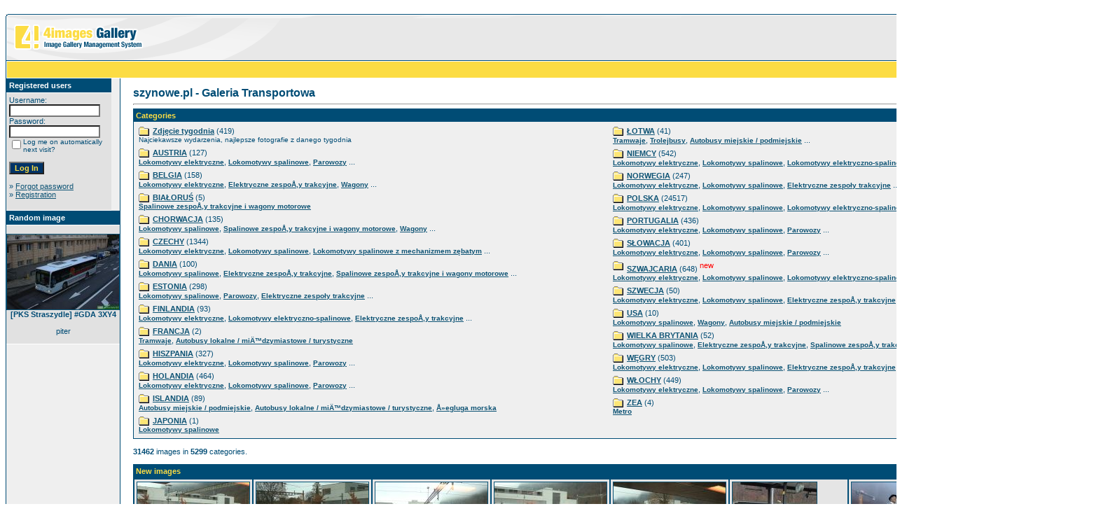

--- FILE ---
content_type: text/html;charset=utf-8
request_url: https://szynowe.pl/4images/index.php?sessionid=d8394fc4321f389ff342e92e88ac13c9
body_size: 73638
content:
<!DOCTYPE HTML PUBLIC "-//W3C//DTD HTML 4.01 Transitional//EN">
<html dir="ltr">
<head>
<title>szynowe.pl - Galeria Transportowa</title>
<meta http-equiv="content-type" content="text/html; charset=utf-8">
<meta name="description" content="szynowe.pl - Galeria Transportowa">
<meta name="keywords" content="">
<meta name="robots" content="index,follow">
<meta name="revisit-after" content="10 days">
<meta http-equiv="imagetoolbar" content="no">
<link rel="stylesheet" href="./templates/default_full/style.css" type="text/css">
<link rel="shortcut icon" href="./favicon.ico">
<script language="javascript" type="text/javascript">
<!--

  var captcha_reload_count = 0;
	var captcha_image_url = "./captcha.php?sessionid=4fb3d1d023b21854dfb8fbea1a716de2";
  function new_captcha_image() {
    if (captcha_image_url.indexOf('?') == -1) {
		  document.getElementById('captcha_image').src= captcha_image_url+'?c='+captcha_reload_count;
		} else {
		  document.getElementById('captcha_image').src= captcha_image_url+'&c='+captcha_reload_count;
		}

    document.getElementById('captcha_input').value="";
    document.getElementById('captcha_input').focus();
    captcha_reload_count++;
  }

	function opendetailwindow() { 
    window.open('','detailwindow','toolbar=no,scrollbars=yes,resizable=no,width=680,height=480');
  }
  
  function right(e) {
    if ((document.layers || (document.getElementById && !document.all)) && (e.which == 2 || e.which == 3)) {
      alert("© Copyright by szynowe.pl - Galeria Transportowa");
      return false;
    }
    else if (event.button == 2 || event.button == 3) {
      alert("© Copyright by szynowe.pl - Galeria Transportowa");
      return false;
    }
    return true;
  }

  if (document.layers){
    document.captureEvents(Event.MOUSEDOWN);
    document.onmousedown = right;
  }
  else if (document.all && !document.getElementById){
    document.onmousedown = right;
  }

	document.oncontextmenu = new Function("alert('© Copyright by szynowe.pl - Galeria Transportowa');return false");

// -->
</script>
<link rel="alternate" type="application/rss+xml" title="RSS Feed: szynowe.pl - Galeria Transportowa (New images)" href="https://szynowe.pl/4images/rss.php?action=images">
</head>
<body bgcolor="#FFFFFF" text="#0F5475" link="#0F5475" vlink="#0F5475" alink="#0F5475">
<br />
<table width="100%" border="0" cellspacing="0" cellpadding="0" align="center">
  <tr> 
    <td> 
      <table width="100%" border="0" cellspacing="0" cellpadding="0" class="tablehead">
        <tr> 
          <td width="100%" colspan="4"><table cellpadding="0" cellspacing="0" width="100%">
    <tr>
        <td width="6"><img src="./templates/default_full/images/header_top_left.gif" width="6" height="6" alt="" /></td>
        <td width="100%"><img src="./templates/default_full/images/header_top.gif" width="100%" height="6" alt="" /></td>
	<td width="6"><img src="./templates/default_full/images/header_top_right.gif" width="6" height="6" alt="" /></td>
    </tr>
</table>
</td>
        </tr>
        <tr> 
          <td width="6"><img src="./templates/default_full/images/header_left.gif" width="6" height="60" alt="" /></td>
          <td width="100%"><img src="./templates/default_full/images/header_logo.gif" width="405" height="60" alt="" /></td>
          <td width="225" align="right"> 
            <form method="post" action="./search.php?sessionid=4fb3d1d023b21854dfb8fbea1a716de2"><input type="hidden" name="__csrf" value="6fb216dda33d5a10489229f0b4e7dc18" />

              <table border="0" cellspacing="0" cellpadding="1">
                <tr> 
                  <td> 
                    <input type="text" name="search_keywords" size="15" class="searchinput" />
                  </td>
                  <td> 
                    <input type="submit" value="Search" class="button" name="submit" />
                  </td>
                </tr>
                <tr valign="top"> 
                  <td colspan="2"><a href="./search.php?sessionid=4fb3d1d023b21854dfb8fbea1a716de2" class="smalltext">Advanced search</a></td>
                </tr>
              </table>
            </form>
          </td>
          <td align="right" width="6"><img src="./templates/default_full/images/header_right.gif" width="6" height="60" alt="" /></td>
        </tr>
      </table>
    </td>
  </tr>
  <tr> 
    <td class="bordercolor"> 
      <table width="100%" border="0" cellspacing="1" cellpadding="0">
        <tr> 
          <td class="tablebgcolor"> 
            <table width="100%" border="0" cellspacing="1" cellpadding="0">
              <tr> 
                <td class="navbar" height="23"> 
                  <table width="100%" border="0" cellspacing="0" cellpadding="0">
                    <tr> 
                      <td><img src="./templates/default_full/images/spacer.gif" width="4" height="4" alt="" /></td>
                      <td align="right">
						<a href="./top.php?sessionid=4fb3d1d023b21854dfb8fbea1a716de2"><b>Top images</b></a>&nbsp;
						<a href="./search.php?search_new_images=1&amp;sessionid=4fb3d1d023b21854dfb8fbea1a716de2"><b>New images</b></a>&nbsp;
					  </td>
                    </tr>
                  </table>
                </td>
              </tr>
            </table>
            <table width="100%" border="0" cellspacing="0" cellpadding="0">
              <tr> 
                <td width="150" class="row2" valign="top">
                  <table width="150" border="0" cellspacing="0" cellpadding="0">
                    <tr> 
                      <td class="head2" height="20"><img src="./templates/default_full/images/spacer.gif" alt="" width="4" height="4" />Registered users</td>
                    </tr>
                    <tr> 
                      <td class="tablebgcolor"><img src="./templates/default_full/images/spacer.gif" alt="" width="1" height="1" /></td>
                    </tr>
                    <tr> 
                      <td align="center" class="row1"><table width="100%" border="0" cellpadding="4" cellspacing="0">
  <tr> 
    <td valign="top" align="left"> 
      <form action="./login.php?sessionid=4fb3d1d023b21854dfb8fbea1a716de2" method="post"><input type="hidden" name="__csrf" value="6fb216dda33d5a10489229f0b4e7dc18" />

        Username:<br />
        <input type="text" size="10" name="user_name" class="logininput" />
        <br />
        Password:<br />
        <input type="password" size="10" name="user_password" class="logininput" />
        <br />
        <table border="0" cellspacing="0" cellpadding="0">
          <tr valign="top"> 
            <td><input type="checkbox" name="auto_login" value="1" /></td>
            <td><span class="smalltext">Log me on automatically next visit?</span></td>
          </tr>
        </table>
        <br />
		<input type="submit" value="Log In" class="button" />
      </form>
      » <a href="./member.php?action=lostpassword&amp;sessionid=4fb3d1d023b21854dfb8fbea1a716de2">Forgot password</a><br />
	  » <a href="./register.php?sessionid=4fb3d1d023b21854dfb8fbea1a716de2">Registration</a><br>&nbsp;</td>
  </tr>
</table>
</td>
                    </tr>
                    <tr> 
                      <td class="tablebgcolor"><img src="./templates/default_full/images/spacer.gif" alt="" width="1" height="1" /></td>
                    </tr>
                  </table>
				                    <table width="150" border="0" cellspacing="0" cellpadding="0">
                    <tr> 
                      <td class="head2" height="20"> <img src="./templates/default_full/images/spacer.gif" alt="" width="4" height="4" />Random image</td>
                    </tr>
                    <tr> 
                      <td class="tablebgcolor"><img src="./templates/default_full/images/spacer.gif" alt="" width="1" height="1" /></td>
                    </tr>
                    <tr> 
                      <td align="center" class="row1">
					    <br />
                        <a href="./details.php?image_id=14279&amp;sessionid=4fb3d1d023b21854dfb8fbea1a716de2"><img src="./data/thumbnails/1894/PKS_Straszydle_GDA_3XY4_-2017.09.23d.jpg" border="1" width="160" height="107" alt="[PKS Straszydle] #GDA 3XY4" title="[PKS Straszydle] #GDA 3XY4" /></a><br /><b>[PKS Straszydle] #GDA 3XY4</b><br />
<br />piter						<br />
                        <br />
                      </td>
                    </tr>
                    <tr> 
                      <td class="tablebgcolor"><img src="./templates/default_full/images/spacer.gif" alt="" width="1" height="1" /></td>
                    </tr>
                  </table>
				                  </td>
                <td width="1" class="bordercolor" valign="top"><img src="./templates/default_full/images/spacer.gif" alt="" width="1" height="1" /></td>
                <td width="18" valign="top" nowrap><img src="./templates/default_full/images/spacer.gif" alt="" width="18" height="18" /></td>
                <td width="100%" valign="top">
				  <br />
                  <span class="title">szynowe.pl - Galeria Transportowa</span>
				  <br />
				  <hr size="1" />
                                    <table width="100%" border="0" cellspacing="0" cellpadding="1">
                    <tr> 
                      <td class="head1"> 
                        <table width="100%" border="0" cellspacing="0" cellpadding="3">
                          <tr> 
                            <td class="head1" valign="top">Categories</td>
                          </tr>
                          <tr> 
                            <td class="row2" valign="top">
<table width="100%" border="0" cellpadding="0" cellspacing="0">
<tr>
<td valign="top" width="50%" class="catbgcolor">
<table border="0" cellpadding="3" cellspacing="1">
<tr>
<td valign="top">
<table border="0" cellspacing="0" cellpadding="0">
  <tr> 
    <td valign="top">
	  <img src="./templates/default_full/images/folder.gif" width="20" height="13" alt="" /> 
      <!--   -->
    </td>
    <td>
	  <a href="./categories.php?cat_id=1566&amp;sessionid=4fb3d1d023b21854dfb8fbea1a716de2" class="maincat">Zdjęcie tygodnia</a>&nbsp;(419) 
      	</td>
  </tr>
</table>
<span class="smalltext">Najciekawsze wydarzenia, najlepsze fotografie z danego tygodnia</span><br /></td>
</tr>
<tr>
<td valign="top">
<table border="0" cellspacing="0" cellpadding="0">
  <tr> 
    <td valign="top">
	  <img src="./templates/default_full/images/folder.gif" width="20" height="13" alt="" /> 
      <!--   -->
    </td>
    <td>
	  <a href="./categories.php?cat_id=3045&amp;sessionid=4fb3d1d023b21854dfb8fbea1a716de2" class="maincat">AUSTRIA</a>&nbsp;(127) 
      	</td>
  </tr>
</table>
<a href="./categories.php?cat_id=3037&amp;sessionid=4fb3d1d023b21854dfb8fbea1a716de2" class="subcat">Lokomotywy elektryczne</a>, <a href="./categories.php?cat_id=3092&amp;sessionid=4fb3d1d023b21854dfb8fbea1a716de2" class="subcat">Lokomotywy spalinowe</a>, <a href="./categories.php?cat_id=3177&amp;sessionid=4fb3d1d023b21854dfb8fbea1a716de2" class="subcat">Parowozy</a> ...
</td>
</tr>
<tr>
<td valign="top">
<table border="0" cellspacing="0" cellpadding="0">
  <tr> 
    <td valign="top">
	  <img src="./templates/default_full/images/folder.gif" width="20" height="13" alt="" /> 
      <!--   -->
    </td>
    <td>
	  <a href="./categories.php?cat_id=3046&amp;sessionid=4fb3d1d023b21854dfb8fbea1a716de2" class="maincat">BELGIA</a>&nbsp;(158) 
      	</td>
  </tr>
</table>
<a href="./categories.php?cat_id=3032&amp;sessionid=4fb3d1d023b21854dfb8fbea1a716de2" class="subcat">Lokomotywy elektryczne</a>, <a href="./categories.php?cat_id=4026&amp;sessionid=4fb3d1d023b21854dfb8fbea1a716de2" class="subcat">Elektryczne zespoÅ‚y trakcyjne</a>, <a href="./categories.php?cat_id=4021&amp;sessionid=4fb3d1d023b21854dfb8fbea1a716de2" class="subcat">Wagony</a> ...
</td>
</tr>
<tr>
<td valign="top">
<table border="0" cellspacing="0" cellpadding="0">
  <tr> 
    <td valign="top">
	  <img src="./templates/default_full/images/folder.gif" width="20" height="13" alt="" /> 
      <!--   -->
    </td>
    <td>
	  <a href="./categories.php?cat_id=3172&amp;sessionid=4fb3d1d023b21854dfb8fbea1a716de2" class="maincat">BIAŁORUŚ</a>&nbsp;(5) 
      	</td>
  </tr>
</table>
<a href="./categories.php?cat_id=3173&amp;sessionid=4fb3d1d023b21854dfb8fbea1a716de2" class="subcat">Spalinowe zespoÅ‚y trakcyjne i wagony motorowe</a></td>
</tr>
<tr>
<td valign="top">
<table border="0" cellspacing="0" cellpadding="0">
  <tr> 
    <td valign="top">
	  <img src="./templates/default_full/images/folder.gif" width="20" height="13" alt="" /> 
      <!--   -->
    </td>
    <td>
	  <a href="./categories.php?cat_id=3808&amp;sessionid=4fb3d1d023b21854dfb8fbea1a716de2" class="maincat">CHORWACJA</a>&nbsp;(135) 
      	</td>
  </tr>
</table>
<a href="./categories.php?cat_id=3809&amp;sessionid=4fb3d1d023b21854dfb8fbea1a716de2" class="subcat">Lokomotywy spalinowe</a>, <a href="./categories.php?cat_id=3810&amp;sessionid=4fb3d1d023b21854dfb8fbea1a716de2" class="subcat">Spalinowe zespoÅ‚y trakcyjne i wagony motorowe</a>, <a href="./categories.php?cat_id=3897&amp;sessionid=4fb3d1d023b21854dfb8fbea1a716de2" class="subcat">Wagony</a> ...
</td>
</tr>
<tr>
<td valign="top">
<table border="0" cellspacing="0" cellpadding="0">
  <tr> 
    <td valign="top">
	  <img src="./templates/default_full/images/folder.gif" width="20" height="13" alt="" /> 
      <!--   -->
    </td>
    <td>
	  <a href="./categories.php?cat_id=3047&amp;sessionid=4fb3d1d023b21854dfb8fbea1a716de2" class="maincat">CZECHY</a>&nbsp;(1344) 
      	</td>
  </tr>
</table>
<a href="./categories.php?cat_id=3029&amp;sessionid=4fb3d1d023b21854dfb8fbea1a716de2" class="subcat">Lokomotywy elektryczne</a>, <a href="./categories.php?cat_id=3098&amp;sessionid=4fb3d1d023b21854dfb8fbea1a716de2" class="subcat">Lokomotywy spalinowe</a>, <a href="./categories.php?cat_id=3819&amp;sessionid=4fb3d1d023b21854dfb8fbea1a716de2" class="subcat">Lokomotywy spalinowe z mechanizmem zębatym</a> ...
</td>
</tr>
<tr>
<td valign="top">
<table border="0" cellspacing="0" cellpadding="0">
  <tr> 
    <td valign="top">
	  <img src="./templates/default_full/images/folder.gif" width="20" height="13" alt="" /> 
      <!--   -->
    </td>
    <td>
	  <a href="./categories.php?cat_id=3109&amp;sessionid=4fb3d1d023b21854dfb8fbea1a716de2" class="maincat">DANIA</a>&nbsp;(100) 
      	</td>
  </tr>
</table>
<a href="./categories.php?cat_id=3110&amp;sessionid=4fb3d1d023b21854dfb8fbea1a716de2" class="subcat">Lokomotywy spalinowe</a>, <a href="./categories.php?cat_id=3145&amp;sessionid=4fb3d1d023b21854dfb8fbea1a716de2" class="subcat">Elektryczne zespoÅ‚y trakcyjne</a>, <a href="./categories.php?cat_id=3169&amp;sessionid=4fb3d1d023b21854dfb8fbea1a716de2" class="subcat">Spalinowe zespoÅ‚y trakcyjne i wagony motorowe</a> ...
</td>
</tr>
<tr>
<td valign="top">
<table border="0" cellspacing="0" cellpadding="0">
  <tr> 
    <td valign="top">
	  <img src="./templates/default_full/images/folder.gif" width="20" height="13" alt="" /> 
      <!--   -->
    </td>
    <td>
	  <a href="./categories.php?cat_id=3107&amp;sessionid=4fb3d1d023b21854dfb8fbea1a716de2" class="maincat">ESTONIA</a>&nbsp;(298) 
      	</td>
  </tr>
</table>
<a href="./categories.php?cat_id=3108&amp;sessionid=4fb3d1d023b21854dfb8fbea1a716de2" class="subcat">Lokomotywy spalinowe</a>, <a href="./categories.php?cat_id=3183&amp;sessionid=4fb3d1d023b21854dfb8fbea1a716de2" class="subcat">Parowozy</a>, <a href="./categories.php?cat_id=3154&amp;sessionid=4fb3d1d023b21854dfb8fbea1a716de2" class="subcat">Elektryczne zespoły trakcyjne</a> ...
</td>
</tr>
<tr>
<td valign="top">
<table border="0" cellspacing="0" cellpadding="0">
  <tr> 
    <td valign="top">
	  <img src="./templates/default_full/images/folder.gif" width="20" height="13" alt="" /> 
      <!--   -->
    </td>
    <td>
	  <a href="./categories.php?cat_id=3055&amp;sessionid=4fb3d1d023b21854dfb8fbea1a716de2" class="maincat">FINLANDIA</a>&nbsp;(93) 
      	</td>
  </tr>
</table>
<a href="./categories.php?cat_id=3056&amp;sessionid=4fb3d1d023b21854dfb8fbea1a716de2" class="subcat">Lokomotywy elektryczne</a>, <a href="./categories.php?cat_id=3089&amp;sessionid=4fb3d1d023b21854dfb8fbea1a716de2" class="subcat">Lokomotywy elektryczno-spalinowe</a>, <a href="./categories.php?cat_id=3150&amp;sessionid=4fb3d1d023b21854dfb8fbea1a716de2" class="subcat">Elektryczne zespoÅ‚y trakcyjne</a> ...
</td>
</tr>
<tr>
<td valign="top">
<table border="0" cellspacing="0" cellpadding="0">
  <tr> 
    <td valign="top">
	  <img src="./templates/default_full/images/folder.gif" width="20" height="13" alt="" /> 
      <!--   -->
    </td>
    <td>
	  <a href="./categories.php?cat_id=3298&amp;sessionid=4fb3d1d023b21854dfb8fbea1a716de2" class="maincat">FRANCJA</a>&nbsp;(2) 
      	</td>
  </tr>
</table>
<a href="./categories.php?cat_id=3299&amp;sessionid=4fb3d1d023b21854dfb8fbea1a716de2" class="subcat">Tramwaje</a>, <a href="./categories.php?cat_id=3473&amp;sessionid=4fb3d1d023b21854dfb8fbea1a716de2" class="subcat">Autobusy lokalne / miÄ™dzymiastowe / turystyczne</a></td>
</tr>
<tr>
<td valign="top">
<table border="0" cellspacing="0" cellpadding="0">
  <tr> 
    <td valign="top">
	  <img src="./templates/default_full/images/folder.gif" width="20" height="13" alt="" /> 
      <!--   -->
    </td>
    <td>
	  <a href="./categories.php?cat_id=4128&amp;sessionid=4fb3d1d023b21854dfb8fbea1a716de2" class="maincat">HISZPANIA</a>&nbsp;(327) 
      	</td>
  </tr>
</table>
<a href="./categories.php?cat_id=4129&amp;sessionid=4fb3d1d023b21854dfb8fbea1a716de2" class="subcat">Lokomotywy elektryczne</a>, <a href="./categories.php?cat_id=4130&amp;sessionid=4fb3d1d023b21854dfb8fbea1a716de2" class="subcat">Lokomotywy spalinowe</a>, <a href="./categories.php?cat_id=4131&amp;sessionid=4fb3d1d023b21854dfb8fbea1a716de2" class="subcat">Parowozy</a> ...
</td>
</tr>
<tr>
<td valign="top">
<table border="0" cellspacing="0" cellpadding="0">
  <tr> 
    <td valign="top">
	  <img src="./templates/default_full/images/folder.gif" width="20" height="13" alt="" /> 
      <!--   -->
    </td>
    <td>
	  <a href="./categories.php?cat_id=3048&amp;sessionid=4fb3d1d023b21854dfb8fbea1a716de2" class="maincat">HOLANDIA</a>&nbsp;(464) 
      	</td>
  </tr>
</table>
<a href="./categories.php?cat_id=3031&amp;sessionid=4fb3d1d023b21854dfb8fbea1a716de2" class="subcat">Lokomotywy elektryczne</a>, <a href="./categories.php?cat_id=3093&amp;sessionid=4fb3d1d023b21854dfb8fbea1a716de2" class="subcat">Lokomotywy spalinowe</a>, <a href="./categories.php?cat_id=3185&amp;sessionid=4fb3d1d023b21854dfb8fbea1a716de2" class="subcat">Parowozy</a> ...
</td>
</tr>
<tr>
<td valign="top">
<table border="0" cellspacing="0" cellpadding="0">
  <tr> 
    <td valign="top">
	  <img src="./templates/default_full/images/folder.gif" width="20" height="13" alt="" /> 
      <!--   -->
    </td>
    <td>
	  <a href="./categories.php?cat_id=3112&amp;sessionid=4fb3d1d023b21854dfb8fbea1a716de2" class="maincat">ISLANDIA</a>&nbsp;(89) 
      	</td>
  </tr>
</table>
<a href="./categories.php?cat_id=3627&amp;sessionid=4fb3d1d023b21854dfb8fbea1a716de2" class="subcat">Autobusy miejskie / podmiejskie</a>, <a href="./categories.php?cat_id=3407&amp;sessionid=4fb3d1d023b21854dfb8fbea1a716de2" class="subcat">Autobusy lokalne / miÄ™dzymiastowe / turystyczne</a>, <a href="./categories.php?cat_id=3113&amp;sessionid=4fb3d1d023b21854dfb8fbea1a716de2" class="subcat">Å»egluga morska</a></td>
</tr>
<tr>
<td valign="top">
<table border="0" cellspacing="0" cellpadding="0">
  <tr> 
    <td valign="top">
	  <img src="./templates/default_full/images/folder.gif" width="20" height="13" alt="" /> 
      <!--   -->
    </td>
    <td>
	  <a href="./categories.php?cat_id=3067&amp;sessionid=4fb3d1d023b21854dfb8fbea1a716de2" class="maincat">JAPONIA</a>&nbsp;(1) 
      	</td>
  </tr>
</table>
<a href="./categories.php?cat_id=3068&amp;sessionid=4fb3d1d023b21854dfb8fbea1a716de2" class="subcat">Lokomotywy spalinowe</a></td>
</tr>
</table></td>
<td valign="top" width="50%" class="catbgcolor">
<table border="0" cellpadding="3" cellspacing="1">
<tr>
<td valign="top">
<table border="0" cellspacing="0" cellpadding="0">
  <tr> 
    <td valign="top">
	  <img src="./templates/default_full/images/folder.gif" width="20" height="13" alt="" /> 
      <!--   -->
    </td>
    <td>
	  <a href="./categories.php?cat_id=3312&amp;sessionid=4fb3d1d023b21854dfb8fbea1a716de2" class="maincat">ŁOTWA</a>&nbsp;(41) 
      	</td>
  </tr>
</table>
<a href="./categories.php?cat_id=3313&amp;sessionid=4fb3d1d023b21854dfb8fbea1a716de2" class="subcat">Tramwaje</a>, <a href="./categories.php?cat_id=3347&amp;sessionid=4fb3d1d023b21854dfb8fbea1a716de2" class="subcat">Trolejbusy</a>, <a href="./categories.php?cat_id=3697&amp;sessionid=4fb3d1d023b21854dfb8fbea1a716de2" class="subcat">Autobusy miejskie / podmiejskie</a> ...
</td>
</tr>
<tr>
<td valign="top">
<table border="0" cellspacing="0" cellpadding="0">
  <tr> 
    <td valign="top">
	  <img src="./templates/default_full/images/folder.gif" width="20" height="13" alt="" /> 
      <!--   -->
    </td>
    <td>
	  <a href="./categories.php?cat_id=3049&amp;sessionid=4fb3d1d023b21854dfb8fbea1a716de2" class="maincat">NIEMCY</a>&nbsp;(542) 
      	</td>
  </tr>
</table>
<a href="./categories.php?cat_id=3030&amp;sessionid=4fb3d1d023b21854dfb8fbea1a716de2" class="subcat">Lokomotywy elektryczne</a>, <a href="./categories.php?cat_id=3064&amp;sessionid=4fb3d1d023b21854dfb8fbea1a716de2" class="subcat">Lokomotywy spalinowe</a>, <a href="./categories.php?cat_id=3088&amp;sessionid=4fb3d1d023b21854dfb8fbea1a716de2" class="subcat">Lokomotywy elektryczno-spalinowe</a> ...
</td>
</tr>
<tr>
<td valign="top">
<table border="0" cellspacing="0" cellpadding="0">
  <tr> 
    <td valign="top">
	  <img src="./templates/default_full/images/folder.gif" width="20" height="13" alt="" /> 
      <!--   -->
    </td>
    <td>
	  <a href="./categories.php?cat_id=3053&amp;sessionid=4fb3d1d023b21854dfb8fbea1a716de2" class="maincat">NORWEGIA</a>&nbsp;(247) 
      	</td>
  </tr>
</table>
<a href="./categories.php?cat_id=3054&amp;sessionid=4fb3d1d023b21854dfb8fbea1a716de2" class="subcat">Lokomotywy elektryczne</a>, <a href="./categories.php?cat_id=5536&amp;sessionid=4fb3d1d023b21854dfb8fbea1a716de2" class="subcat">Lokomotywy spalinowe</a>, <a href="./categories.php?cat_id=3148&amp;sessionid=4fb3d1d023b21854dfb8fbea1a716de2" class="subcat">Elektryczne zespoły trakcyjne</a> ...
</td>
</tr>
<tr>
<td valign="top">
<table border="0" cellspacing="0" cellpadding="0">
  <tr> 
    <td valign="top">
	  <img src="./templates/default_full/images/folder.gif" width="20" height="13" alt="" /> 
      <!--   -->
    </td>
    <td>
	  <a href="./categories.php?cat_id=3041&amp;sessionid=4fb3d1d023b21854dfb8fbea1a716de2" class="maincat">POLSKA</a>&nbsp;(24517) 
      	</td>
  </tr>
</table>
<a href="./categories.php?cat_id=3027&amp;sessionid=4fb3d1d023b21854dfb8fbea1a716de2" class="subcat">Lokomotywy elektryczne</a>, <a href="./categories.php?cat_id=63&amp;sessionid=4fb3d1d023b21854dfb8fbea1a716de2" class="subcat">Lokomotywy spalinowe</a>, <a href="./categories.php?cat_id=2296&amp;sessionid=4fb3d1d023b21854dfb8fbea1a716de2" class="subcat">Lokomotywy elektryczno-spalinowe</a> ...
</td>
</tr>
<tr>
<td valign="top">
<table border="0" cellspacing="0" cellpadding="0">
  <tr> 
    <td valign="top">
	  <img src="./templates/default_full/images/folder.gif" width="20" height="13" alt="" /> 
      <!--   -->
    </td>
    <td>
	  <a href="./categories.php?cat_id=3063&amp;sessionid=4fb3d1d023b21854dfb8fbea1a716de2" class="maincat">PORTUGALIA</a>&nbsp;(436) 
      	</td>
  </tr>
</table>
<a href="./categories.php?cat_id=1&amp;sessionid=4fb3d1d023b21854dfb8fbea1a716de2" class="subcat">Lokomotywy elektryczne</a>, <a href="./categories.php?cat_id=5256&amp;sessionid=4fb3d1d023b21854dfb8fbea1a716de2" class="subcat">Lokomotywy spalinowe</a>, <a href="./categories.php?cat_id=5262&amp;sessionid=4fb3d1d023b21854dfb8fbea1a716de2" class="subcat">Parowozy</a> ...
</td>
</tr>
<tr>
<td valign="top">
<table border="0" cellspacing="0" cellpadding="0">
  <tr> 
    <td valign="top">
	  <img src="./templates/default_full/images/folder.gif" width="20" height="13" alt="" /> 
      <!--   -->
    </td>
    <td>
	  <a href="./categories.php?cat_id=3070&amp;sessionid=4fb3d1d023b21854dfb8fbea1a716de2" class="maincat">SŁOWACJA</a>&nbsp;(401) 
      	</td>
  </tr>
</table>
<a href="./categories.php?cat_id=3071&amp;sessionid=4fb3d1d023b21854dfb8fbea1a716de2" class="subcat">Lokomotywy elektryczne</a>, <a href="./categories.php?cat_id=3095&amp;sessionid=4fb3d1d023b21854dfb8fbea1a716de2" class="subcat">Lokomotywy spalinowe</a>, <a href="./categories.php?cat_id=5004&amp;sessionid=4fb3d1d023b21854dfb8fbea1a716de2" class="subcat">Parowozy</a> ...
</td>
</tr>
<tr>
<td valign="top">
<table border="0" cellspacing="0" cellpadding="0">
  <tr> 
    <td valign="top">
	  <img src="./templates/default_full/images/folder.gif" width="20" height="13" alt="" /> 
      <!--   -->
    </td>
    <td>
	  <a href="./categories.php?cat_id=3050&amp;sessionid=4fb3d1d023b21854dfb8fbea1a716de2" class="maincat">SZWAJCARIA</a>&nbsp;(648) 
      <sup class="new">new</sup>	</td>
  </tr>
</table>
<a href="./categories.php?cat_id=3039&amp;sessionid=4fb3d1d023b21854dfb8fbea1a716de2" class="subcat">Lokomotywy elektryczne</a>, <a href="./categories.php?cat_id=3097&amp;sessionid=4fb3d1d023b21854dfb8fbea1a716de2" class="subcat">Lokomotywy spalinowe</a>, <a href="./categories.php?cat_id=3090&amp;sessionid=4fb3d1d023b21854dfb8fbea1a716de2" class="subcat">Lokomotywy elektryczno-spalinowe</a> ...
</td>
</tr>
<tr>
<td valign="top">
<table border="0" cellspacing="0" cellpadding="0">
  <tr> 
    <td valign="top">
	  <img src="./templates/default_full/images/folder.gif" width="20" height="13" alt="" /> 
      <!--   -->
    </td>
    <td>
	  <a href="./categories.php?cat_id=3051&amp;sessionid=4fb3d1d023b21854dfb8fbea1a716de2" class="maincat">SZWECJA</a>&nbsp;(50) 
      	</td>
  </tr>
</table>
<a href="./categories.php?cat_id=3035&amp;sessionid=4fb3d1d023b21854dfb8fbea1a716de2" class="subcat">Lokomotywy elektryczne</a>, <a href="./categories.php?cat_id=3111&amp;sessionid=4fb3d1d023b21854dfb8fbea1a716de2" class="subcat">Lokomotywy spalinowe</a>, <a href="./categories.php?cat_id=3146&amp;sessionid=4fb3d1d023b21854dfb8fbea1a716de2" class="subcat">Elektryczne zespoÅ‚y trakcyjne</a> ...
</td>
</tr>
<tr>
<td valign="top">
<table border="0" cellspacing="0" cellpadding="0">
  <tr> 
    <td valign="top">
	  <img src="./templates/default_full/images/folder.gif" width="20" height="13" alt="" /> 
      <!--   -->
    </td>
    <td>
	  <a href="./categories.php?cat_id=5482&amp;sessionid=4fb3d1d023b21854dfb8fbea1a716de2" class="maincat">USA</a>&nbsp;(10) 
      	</td>
  </tr>
</table>
<a href="./categories.php?cat_id=5483&amp;sessionid=4fb3d1d023b21854dfb8fbea1a716de2" class="subcat">Lokomotywy spalinowe</a>, <a href="./categories.php?cat_id=5486&amp;sessionid=4fb3d1d023b21854dfb8fbea1a716de2" class="subcat">Wagony</a>, <a href="./categories.php?cat_id=5497&amp;sessionid=4fb3d1d023b21854dfb8fbea1a716de2" class="subcat">Autobusy miejskie / podmiejskie</a></td>
</tr>
<tr>
<td valign="top">
<table border="0" cellspacing="0" cellpadding="0">
  <tr> 
    <td valign="top">
	  <img src="./templates/default_full/images/folder.gif" width="20" height="13" alt="" /> 
      <!--   -->
    </td>
    <td>
	  <a href="./categories.php?cat_id=3141&amp;sessionid=4fb3d1d023b21854dfb8fbea1a716de2" class="maincat">WIELKA BRYTANIA</a>&nbsp;(52) 
      	</td>
  </tr>
</table>
<a href="./categories.php?cat_id=3142&amp;sessionid=4fb3d1d023b21854dfb8fbea1a716de2" class="subcat">Lokomotywy spalinowe</a>, <a href="./categories.php?cat_id=3155&amp;sessionid=4fb3d1d023b21854dfb8fbea1a716de2" class="subcat">Elektryczne zespoÅ‚y trakcyjne</a>, <a href="./categories.php?cat_id=3143&amp;sessionid=4fb3d1d023b21854dfb8fbea1a716de2" class="subcat">Spalinowe zespoÅ‚y trakcyjne i wagony motorowe</a> ...
</td>
</tr>
<tr>
<td valign="top">
<table border="0" cellspacing="0" cellpadding="0">
  <tr> 
    <td valign="top">
	  <img src="./templates/default_full/images/folder.gif" width="20" height="13" alt="" /> 
      <!--   -->
    </td>
    <td>
	  <a href="./categories.php?cat_id=3059&amp;sessionid=4fb3d1d023b21854dfb8fbea1a716de2" class="maincat">WĘGRY</a>&nbsp;(503) 
      	</td>
  </tr>
</table>
<a href="./categories.php?cat_id=3060&amp;sessionid=4fb3d1d023b21854dfb8fbea1a716de2" class="subcat">Lokomotywy elektryczne</a>, <a href="./categories.php?cat_id=3065&amp;sessionid=4fb3d1d023b21854dfb8fbea1a716de2" class="subcat">Lokomotywy spalinowe</a>, <a href="./categories.php?cat_id=3139&amp;sessionid=4fb3d1d023b21854dfb8fbea1a716de2" class="subcat">Elektryczne zespoÅ‚y trakcyjne</a> ...
</td>
</tr>
<tr>
<td valign="top">
<table border="0" cellspacing="0" cellpadding="0">
  <tr> 
    <td valign="top">
	  <img src="./templates/default_full/images/folder.gif" width="20" height="13" alt="" /> 
      <!--   -->
    </td>
    <td>
	  <a href="./categories.php?cat_id=3052&amp;sessionid=4fb3d1d023b21854dfb8fbea1a716de2" class="maincat">WŁOCHY</a>&nbsp;(449) 
      	</td>
  </tr>
</table>
<a href="./categories.php?cat_id=3038&amp;sessionid=4fb3d1d023b21854dfb8fbea1a716de2" class="subcat">Lokomotywy elektryczne</a>, <a href="./categories.php?cat_id=3094&amp;sessionid=4fb3d1d023b21854dfb8fbea1a716de2" class="subcat">Lokomotywy spalinowe</a>, <a href="./categories.php?cat_id=3184&amp;sessionid=4fb3d1d023b21854dfb8fbea1a716de2" class="subcat">Parowozy</a> ...
</td>
</tr>
<tr>
<td valign="top">
<table border="0" cellspacing="0" cellpadding="0">
  <tr> 
    <td valign="top">
	  <img src="./templates/default_full/images/folder.gif" width="20" height="13" alt="" /> 
      <!--   -->
    </td>
    <td>
	  <a href="./categories.php?cat_id=5512&amp;sessionid=4fb3d1d023b21854dfb8fbea1a716de2" class="maincat">ZEA</a>&nbsp;(4) 
      	</td>
  </tr>
</table>
<a href="./categories.php?cat_id=5513&amp;sessionid=4fb3d1d023b21854dfb8fbea1a716de2" class="subcat">Metro</a></td>
</tr>
</table>
</td>
</tr>
</table>
</td>
                          </tr>
                        </table>
                      </td>
                    </tr>
                  </table>
                  <br />
                  <b>31462</b> images in <b>5299</b> categories.<br />
                  <br />
                   
                  <table width="100%" border="0" cellspacing="0" cellpadding="0">
                    <tr> 
                      <td class="head1"> 
                        <table width="100%" border="0" cellspacing="0" cellpadding="4">
                          <tr> 
                            <td class="head1" valign="top">New images</td>
                          </tr>
                        </table>
                      </td>
                    </tr>
                    <tr> 
                      <td class="head1"><table width="100%" border="0" cellpadding="3" cellspacing="2"><tr class="imagerow1">
<td width="13%" valign="top">
<!-- you wish detail page in a small javascript open window, use <a href="./details.php?image_id=31567&amp;sessionid=4fb3d1d023b21854dfb8fbea1a716de2" onclick="opendetailwindow()" target="detailwindow"><img src="./data/thumbnails/3868/B_556_-2025.12.14.jpg" border="1" width="160" height="107" alt="B 556" title="B 556" /></a> -->
<a href="./details.php?image_id=31567&amp;sessionid=4fb3d1d023b21854dfb8fbea1a716de2"><img src="./data/thumbnails/3868/B_556_-2025.12.14.jpg" border="1" width="160" height="107" alt="B 556" title="B 556" /></a><br />
<b>B 556</b> <sup class="new">new</sup> (<a href="./member.php?action=showprofile&amp;user_id=1&amp;sessionid=4fb3d1d023b21854dfb8fbea1a716de2">piter</a>)
<br />
<a href="./categories.php?cat_id=3868&amp;sessionid=4fb3d1d023b21854dfb8fbea1a716de2">Einheitswagen EW II / FFA 2 [BVZ-&gt;MGB, LSE-&gt;ZB]</a><br />
<br />
<img src="./templates/default_full/images_english/lightbox_off.gif" border="0" alt="" />
</td>
<td width="13%" valign="top">
<!-- you wish detail page in a small javascript open window, use <a href="./details.php?image_id=31566&amp;sessionid=4fb3d1d023b21854dfb8fbea1a716de2" onclick="opendetailwindow()" target="detailwindow"><img src="./data/thumbnails/5620/ABt_926_-2025.12.14b.jpg" border="1" width="160" height="107" alt="ABt 926" title="ABt 926" /></a> -->
<a href="./details.php?image_id=31566&amp;sessionid=4fb3d1d023b21854dfb8fbea1a716de2"><img src="./data/thumbnails/5620/ABt_926_-2025.12.14b.jpg" border="1" width="160" height="107" alt="ABt 926" title="ABt 926" /></a><br />
<b>ABt 926</b> <sup class="new">new</sup> (<a href="./member.php?action=showprofile&amp;user_id=1&amp;sessionid=4fb3d1d023b21854dfb8fbea1a716de2">piter</a>)
<br />
<a href="./categories.php?cat_id=5620&amp;sessionid=4fb3d1d023b21854dfb8fbea1a716de2">Einheitswagen EW I / FFA 1 [LSE-&gt;ZB]</a><br />
<br />
<img src="./templates/default_full/images_english/lightbox_off.gif" border="0" alt="" />
</td>
<td width="13%" valign="top">
<!-- you wish detail page in a small javascript open window, use <a href="./details.php?image_id=31565&amp;sessionid=4fb3d1d023b21854dfb8fbea1a716de2" onclick="opendetailwindow()" target="detailwindow"><img src="./data/thumbnails/5620/ABt_926_-2025.12.14a.jpg" border="1" width="160" height="107" alt="ABt 926" title="ABt 926" /></a> -->
<a href="./details.php?image_id=31565&amp;sessionid=4fb3d1d023b21854dfb8fbea1a716de2"><img src="./data/thumbnails/5620/ABt_926_-2025.12.14a.jpg" border="1" width="160" height="107" alt="ABt 926" title="ABt 926" /></a><br />
<b>ABt 926</b> <sup class="new">new</sup> (<a href="./member.php?action=showprofile&amp;user_id=1&amp;sessionid=4fb3d1d023b21854dfb8fbea1a716de2">piter</a>)
<br />
<a href="./categories.php?cat_id=5620&amp;sessionid=4fb3d1d023b21854dfb8fbea1a716de2">Einheitswagen EW I / FFA 1 [LSE-&gt;ZB]</a><br />
<br />
<img src="./templates/default_full/images_english/lightbox_off.gif" border="0" alt="" />
</td>
<td width="13%" valign="top">
<!-- you wish detail page in a small javascript open window, use <a href="./details.php?image_id=31564&amp;sessionid=4fb3d1d023b21854dfb8fbea1a716de2" onclick="opendetailwindow()" target="detailwindow"><img src="./data/thumbnails/5620/B_545_-2025.12.14.jpg" border="1" width="160" height="106" alt="B 545" title="B 545" /></a> -->
<a href="./details.php?image_id=31564&amp;sessionid=4fb3d1d023b21854dfb8fbea1a716de2"><img src="./data/thumbnails/5620/B_545_-2025.12.14.jpg" border="1" width="160" height="106" alt="B 545" title="B 545" /></a><br />
<b>B 545</b> <sup class="new">new</sup> (<a href="./member.php?action=showprofile&amp;user_id=1&amp;sessionid=4fb3d1d023b21854dfb8fbea1a716de2">piter</a>)
<br />
<a href="./categories.php?cat_id=5620&amp;sessionid=4fb3d1d023b21854dfb8fbea1a716de2">Einheitswagen EW I / FFA 1 [LSE-&gt;ZB]</a><br />
<br />
<img src="./templates/default_full/images_english/lightbox_off.gif" border="0" alt="" />
</td>
<td width="13%" valign="top">
<!-- you wish detail page in a small javascript open window, use <a href="./details.php?image_id=31563&amp;sessionid=4fb3d1d023b21854dfb8fbea1a716de2" onclick="opendetailwindow()" target="detailwindow"><img src="./data/thumbnails/5620/B_549_-2025.12.14.jpg" border="1" width="160" height="107" alt="B 549" title="B 549" /></a> -->
<a href="./details.php?image_id=31563&amp;sessionid=4fb3d1d023b21854dfb8fbea1a716de2"><img src="./data/thumbnails/5620/B_549_-2025.12.14.jpg" border="1" width="160" height="107" alt="B 549" title="B 549" /></a><br />
<b>B 549</b> <sup class="new">new</sup> (<a href="./member.php?action=showprofile&amp;user_id=1&amp;sessionid=4fb3d1d023b21854dfb8fbea1a716de2">piter</a>)
<br />
<a href="./categories.php?cat_id=5620&amp;sessionid=4fb3d1d023b21854dfb8fbea1a716de2">Einheitswagen EW I / FFA 1 [LSE-&gt;ZB]</a><br />
<br />
<img src="./templates/default_full/images_english/lightbox_off.gif" border="0" alt="" />
</td>
<td width="13%" valign="top">
<!-- you wish detail page in a small javascript open window, use <a href="./details.php?image_id=31562&amp;sessionid=4fb3d1d023b21854dfb8fbea1a716de2" onclick="opendetailwindow()" target="detailwindow"><img src="./data/thumbnails/5619/Giswil_-2025.12.14b.jpg" border="1" width="120" height="160" alt="Giswil, 2025.12.14" title="Giswil, 2025.12.14" /></a> -->
<a href="./details.php?image_id=31562&amp;sessionid=4fb3d1d023b21854dfb8fbea1a716de2"><img src="./data/thumbnails/5619/Giswil_-2025.12.14b.jpg" border="1" width="120" height="160" alt="Giswil, 2025.12.14" title="Giswil, 2025.12.14" /></a><br />
<b>Giswil, 2025.12.14</b> <sup class="new">new</sup> (<a href="./member.php?action=showprofile&amp;user_id=1&amp;sessionid=4fb3d1d023b21854dfb8fbea1a716de2">piter</a>)
<br />
<a href="./categories.php?cat_id=5619&amp;sessionid=4fb3d1d023b21854dfb8fbea1a716de2">Zentralbahn [ZB]</a><br />
<br />
<img src="./templates/default_full/images_english/lightbox_off.gif" border="0" alt="" />
</td>
<td width="13%" valign="top">
<!-- you wish detail page in a small javascript open window, use <a href="./details.php?image_id=31561&amp;sessionid=4fb3d1d023b21854dfb8fbea1a716de2" onclick="opendetailwindow()" target="detailwindow"><img src="./data/thumbnails/5619/Giswil_-2025.12.14a.jpg" border="1" width="160" height="120" alt="Giswil, 2025.12.14" title="Giswil, 2025.12.14" /></a> -->
<a href="./details.php?image_id=31561&amp;sessionid=4fb3d1d023b21854dfb8fbea1a716de2"><img src="./data/thumbnails/5619/Giswil_-2025.12.14a.jpg" border="1" width="160" height="120" alt="Giswil, 2025.12.14" title="Giswil, 2025.12.14" /></a><br />
<b>Giswil, 2025.12.14</b> <sup class="new">new</sup> (<a href="./member.php?action=showprofile&amp;user_id=1&amp;sessionid=4fb3d1d023b21854dfb8fbea1a716de2">piter</a>)
<br />
<a href="./categories.php?cat_id=5619&amp;sessionid=4fb3d1d023b21854dfb8fbea1a716de2">Zentralbahn [ZB]</a><br />
<br />
<img src="./templates/default_full/images_english/lightbox_off.gif" border="0" alt="" />
</td>
<td width="13%" valign="top">
<!-- you wish detail page in a small javascript open window, use <a href="./details.php?image_id=31560&amp;sessionid=4fb3d1d023b21854dfb8fbea1a716de2" onclick="opendetailwindow()" target="detailwindow"><img src="./data/thumbnails/5618/ABeh_160_005-2_-2025.12.14c.jpg" border="1" width="160" height="120" alt="ABeh 160 005-2 &quot;Giswil&quot;" title="ABeh 160 005-2 &quot;Giswil&quot;" /></a> -->
<a href="./details.php?image_id=31560&amp;sessionid=4fb3d1d023b21854dfb8fbea1a716de2"><img src="./data/thumbnails/5618/ABeh_160_005-2_-2025.12.14c.jpg" border="1" width="160" height="120" alt="ABeh 160 005-2 &quot;Giswil&quot;" title="ABeh 160 005-2 &quot;Giswil&quot;" /></a><br />
<b>ABeh 160 005-2 &quot;Giswil&quot;</b> <sup class="new">new</sup> (<a href="./member.php?action=showprofile&amp;user_id=1&amp;sessionid=4fb3d1d023b21854dfb8fbea1a716de2">piter</a>)
<br />
<a href="./categories.php?cat_id=5618&amp;sessionid=4fb3d1d023b21854dfb8fbea1a716de2">Fink - ABeh 160 [ZB]</a><br />
<br />
<img src="./templates/default_full/images_english/lightbox_off.gif" border="0" alt="" />
</td>
</tr>
<tr class="imagerow2">
<td width="13%" valign="top">
<!-- you wish detail page in a small javascript open window, use <a href="./details.php?image_id=31559&amp;sessionid=4fb3d1d023b21854dfb8fbea1a716de2" onclick="opendetailwindow()" target="detailwindow"><img src="./data/thumbnails/5618/ABeh_160_005-2_-2025.12.14b.jpg" border="1" width="160" height="120" alt="ABeh 160 005-2 &quot;Giswil&quot;" title="ABeh 160 005-2 &quot;Giswil&quot;" /></a> -->
<a href="./details.php?image_id=31559&amp;sessionid=4fb3d1d023b21854dfb8fbea1a716de2"><img src="./data/thumbnails/5618/ABeh_160_005-2_-2025.12.14b.jpg" border="1" width="160" height="120" alt="ABeh 160 005-2 &quot;Giswil&quot;" title="ABeh 160 005-2 &quot;Giswil&quot;" /></a><br />
<b>ABeh 160 005-2 &quot;Giswil&quot;</b> <sup class="new">new</sup> (<a href="./member.php?action=showprofile&amp;user_id=1&amp;sessionid=4fb3d1d023b21854dfb8fbea1a716de2">piter</a>)
<br />
<a href="./categories.php?cat_id=5618&amp;sessionid=4fb3d1d023b21854dfb8fbea1a716de2">Fink - ABeh 160 [ZB]</a><br />
<br />
<img src="./templates/default_full/images_english/lightbox_off.gif" border="0" alt="" />
</td>
<td width="13%" valign="top">
<!-- you wish detail page in a small javascript open window, use <a href="./details.php?image_id=31558&amp;sessionid=4fb3d1d023b21854dfb8fbea1a716de2" onclick="opendetailwindow()" target="detailwindow"><img src="./data/thumbnails/5618/ABeh_160_005-2_-2025.12.14a.jpg" border="1" width="160" height="107" alt="ABeh 160 005-2 &quot;Giswil&quot;" title="ABeh 160 005-2 &quot;Giswil&quot;" /></a> -->
<a href="./details.php?image_id=31558&amp;sessionid=4fb3d1d023b21854dfb8fbea1a716de2"><img src="./data/thumbnails/5618/ABeh_160_005-2_-2025.12.14a.jpg" border="1" width="160" height="107" alt="ABeh 160 005-2 &quot;Giswil&quot;" title="ABeh 160 005-2 &quot;Giswil&quot;" /></a><br />
<b>ABeh 160 005-2 &quot;Giswil&quot;</b> <sup class="new">new</sup> (<a href="./member.php?action=showprofile&amp;user_id=1&amp;sessionid=4fb3d1d023b21854dfb8fbea1a716de2">piter</a>)
<br />
<a href="./categories.php?cat_id=5618&amp;sessionid=4fb3d1d023b21854dfb8fbea1a716de2">Fink - ABeh 160 [ZB]</a><br />
<br />
<img src="./templates/default_full/images_english/lightbox_off.gif" border="0" alt="" />
</td>
<td width="13%" valign="top">
<!-- you wish detail page in a small javascript open window, use <a href="./details.php?image_id=31557&amp;sessionid=4fb3d1d023b21854dfb8fbea1a716de2" onclick="opendetailwindow()" target="detailwindow"><img src="./data/thumbnails/5618/ABeh_160_003-6_-2025.12.14b.jpg" border="1" width="160" height="120" alt="ABeh 160 003-6 &quot;Stansstad&quot;" title="ABeh 160 003-6 &quot;Stansstad&quot;" /></a> -->
<a href="./details.php?image_id=31557&amp;sessionid=4fb3d1d023b21854dfb8fbea1a716de2"><img src="./data/thumbnails/5618/ABeh_160_003-6_-2025.12.14b.jpg" border="1" width="160" height="120" alt="ABeh 160 003-6 &quot;Stansstad&quot;" title="ABeh 160 003-6 &quot;Stansstad&quot;" /></a><br />
<b>ABeh 160 003-6 &quot;Stansstad&quot;</b> <sup class="new">new</sup> (<a href="./member.php?action=showprofile&amp;user_id=1&amp;sessionid=4fb3d1d023b21854dfb8fbea1a716de2">piter</a>)
<br />
<a href="./categories.php?cat_id=5618&amp;sessionid=4fb3d1d023b21854dfb8fbea1a716de2">Fink - ABeh 160 [ZB]</a><br />
<br />
<img src="./templates/default_full/images_english/lightbox_off.gif" border="0" alt="" />
</td>
<td width="13%" valign="top">
<!-- you wish detail page in a small javascript open window, use <a href="./details.php?image_id=31556&amp;sessionid=4fb3d1d023b21854dfb8fbea1a716de2" onclick="opendetailwindow()" target="detailwindow"><img src="./data/thumbnails/5618/ABeh_160_003-6_-2025.12.14.jpg" border="1" width="160" height="120" alt="ABeh 160 003-6 &quot;Stansstad&quot;" title="ABeh 160 003-6 &quot;Stansstad&quot;" /></a> -->
<a href="./details.php?image_id=31556&amp;sessionid=4fb3d1d023b21854dfb8fbea1a716de2"><img src="./data/thumbnails/5618/ABeh_160_003-6_-2025.12.14.jpg" border="1" width="160" height="120" alt="ABeh 160 003-6 &quot;Stansstad&quot;" title="ABeh 160 003-6 &quot;Stansstad&quot;" /></a><br />
<b>ABeh 160 003-6 &quot;Stansstad&quot;</b> <sup class="new">new</sup> (<a href="./member.php?action=showprofile&amp;user_id=1&amp;sessionid=4fb3d1d023b21854dfb8fbea1a716de2">piter</a>)
<br />
<a href="./categories.php?cat_id=5618&amp;sessionid=4fb3d1d023b21854dfb8fbea1a716de2">Fink - ABeh 160 [ZB]</a><br />
<br />
<img src="./templates/default_full/images_english/lightbox_off.gif" border="0" alt="" />
</td>
<td width="13%" valign="top">
<!-- you wish detail page in a small javascript open window, use <a href="./details.php?image_id=31555&amp;sessionid=4fb3d1d023b21854dfb8fbea1a716de2" onclick="opendetailwindow()" target="detailwindow"><img src="./data/thumbnails/5617/ABeh_150_004_-2025.12.14c.jpg" border="1" width="160" height="107" alt="ABeh 150 004" title="ABeh 150 004" /></a> -->
<a href="./details.php?image_id=31555&amp;sessionid=4fb3d1d023b21854dfb8fbea1a716de2"><img src="./data/thumbnails/5617/ABeh_150_004_-2025.12.14c.jpg" border="1" width="160" height="107" alt="ABeh 150 004" title="ABeh 150 004" /></a><br />
<b>ABeh 150 004</b> <sup class="new">new</sup> (<a href="./member.php?action=showprofile&amp;user_id=1&amp;sessionid=4fb3d1d023b21854dfb8fbea1a716de2">piter</a>)
<br />
<a href="./categories.php?cat_id=5617&amp;sessionid=4fb3d1d023b21854dfb8fbea1a716de2">Adler - ABeh 150 [ZB]</a><br />
<br />
<img src="./templates/default_full/images_english/lightbox_off.gif" border="0" alt="" />
</td>
<td width="13%" valign="top">
<!-- you wish detail page in a small javascript open window, use <a href="./details.php?image_id=31554&amp;sessionid=4fb3d1d023b21854dfb8fbea1a716de2" onclick="opendetailwindow()" target="detailwindow"><img src="./data/thumbnails/5617/ABeh_150_004_-2025.12.14b.jpg" border="1" width="160" height="107" alt="ABeh 150 004" title="ABeh 150 004" /></a> -->
<a href="./details.php?image_id=31554&amp;sessionid=4fb3d1d023b21854dfb8fbea1a716de2"><img src="./data/thumbnails/5617/ABeh_150_004_-2025.12.14b.jpg" border="1" width="160" height="107" alt="ABeh 150 004" title="ABeh 150 004" /></a><br />
<b>ABeh 150 004</b> <sup class="new">new</sup> (<a href="./member.php?action=showprofile&amp;user_id=1&amp;sessionid=4fb3d1d023b21854dfb8fbea1a716de2">piter</a>)
<br />
<a href="./categories.php?cat_id=5617&amp;sessionid=4fb3d1d023b21854dfb8fbea1a716de2">Adler - ABeh 150 [ZB]</a><br />
<br />
<img src="./templates/default_full/images_english/lightbox_off.gif" border="0" alt="" />
</td>
<td width="13%" valign="top">
<!-- you wish detail page in a small javascript open window, use <a href="./details.php?image_id=31553&amp;sessionid=4fb3d1d023b21854dfb8fbea1a716de2" onclick="opendetailwindow()" target="detailwindow"><img src="./data/thumbnails/5617/ABeh_150_004_-2025.12.14a.jpg" border="1" width="160" height="120" alt="ABeh 150 004" title="ABeh 150 004" /></a> -->
<a href="./details.php?image_id=31553&amp;sessionid=4fb3d1d023b21854dfb8fbea1a716de2"><img src="./data/thumbnails/5617/ABeh_150_004_-2025.12.14a.jpg" border="1" width="160" height="120" alt="ABeh 150 004" title="ABeh 150 004" /></a><br />
<b>ABeh 150 004</b> <sup class="new">new</sup> (<a href="./member.php?action=showprofile&amp;user_id=1&amp;sessionid=4fb3d1d023b21854dfb8fbea1a716de2">piter</a>)
<br />
<a href="./categories.php?cat_id=5617&amp;sessionid=4fb3d1d023b21854dfb8fbea1a716de2">Adler - ABeh 150 [ZB]</a><br />
<br />
<img src="./templates/default_full/images_english/lightbox_off.gif" border="0" alt="" />
</td>
<td width="13%" valign="top">
<!-- you wish detail page in a small javascript open window, use <a href="./details.php?image_id=31552&amp;sessionid=4fb3d1d023b21854dfb8fbea1a716de2" onclick="opendetailwindow()" target="detailwindow"><img src="./data/thumbnails/5617/ABeh_150_001_-2025.12.14.jpg" border="1" width="160" height="107" alt="ABeh 150 001 &quot;Berno&quot;" title="ABeh 150 001 &quot;Berno&quot;" /></a> -->
<a href="./details.php?image_id=31552&amp;sessionid=4fb3d1d023b21854dfb8fbea1a716de2"><img src="./data/thumbnails/5617/ABeh_150_001_-2025.12.14.jpg" border="1" width="160" height="107" alt="ABeh 150 001 &quot;Berno&quot;" title="ABeh 150 001 &quot;Berno&quot;" /></a><br />
<b>ABeh 150 001 &quot;Berno&quot;</b> <sup class="new">new</sup> (<a href="./member.php?action=showprofile&amp;user_id=1&amp;sessionid=4fb3d1d023b21854dfb8fbea1a716de2">piter</a>)
<br />
<a href="./categories.php?cat_id=5617&amp;sessionid=4fb3d1d023b21854dfb8fbea1a716de2">Adler - ABeh 150 [ZB]</a><br />
<br />
<img src="./templates/default_full/images_english/lightbox_off.gif" border="0" alt="" />
</td>
</tr>
<tr class="imagerow1">
<td width="13%" valign="top">
<!-- you wish detail page in a small javascript open window, use <a href="./details.php?image_id=31551&amp;sessionid=4fb3d1d023b21854dfb8fbea1a716de2" onclick="opendetailwindow()" target="detailwindow"><img src="./data/thumbnails/5616/X291_-2025.12.14.jpg" border="1" width="160" height="107" alt="X 291" title="X 291" /></a> -->
<a href="./details.php?image_id=31551&amp;sessionid=4fb3d1d023b21854dfb8fbea1a716de2"><img src="./data/thumbnails/5616/X291_-2025.12.14.jpg" border="1" width="160" height="107" alt="X 291" title="X 291" /></a><br />
<b>X 291</b> <sup class="new">new</sup> (<a href="./member.php?action=showprofile&amp;user_id=1&amp;sessionid=4fb3d1d023b21854dfb8fbea1a716de2">piter</a>)
<br />
<a href="./categories.php?cat_id=5616&amp;sessionid=4fb3d1d023b21854dfb8fbea1a716de2">Pługi odśnieżne</a><br />
<br />
<img src="./templates/default_full/images_english/lightbox_off.gif" border="0" alt="" />
</td>
<td width="13%" valign="top">
<!-- you wish detail page in a small javascript open window, use <a href="./details.php?image_id=31550&amp;sessionid=4fb3d1d023b21854dfb8fbea1a716de2" onclick="opendetailwindow()" target="detailwindow"><img src="./data/thumbnails/5616/Xrote50_-2025.12.14.jpg" border="1" width="160" height="107" alt="X rote 50" title="X rote 50" /></a> -->
<a href="./details.php?image_id=31550&amp;sessionid=4fb3d1d023b21854dfb8fbea1a716de2"><img src="./data/thumbnails/5616/Xrote50_-2025.12.14.jpg" border="1" width="160" height="107" alt="X rote 50" title="X rote 50" /></a><br />
<b>X rote 50</b> <sup class="new">new</sup> (<a href="./member.php?action=showprofile&amp;user_id=1&amp;sessionid=4fb3d1d023b21854dfb8fbea1a716de2">piter</a>)
<br />
<a href="./categories.php?cat_id=5616&amp;sessionid=4fb3d1d023b21854dfb8fbea1a716de2">Pługi odśnieżne</a><br />
<br />
<img src="./templates/default_full/images_english/lightbox_off.gif" border="0" alt="" />
</td>
<td width="13%" valign="top">
<!-- you wish detail page in a small javascript open window, use <a href="./details.php?image_id=31549&amp;sessionid=4fb3d1d023b21854dfb8fbea1a716de2" onclick="opendetailwindow()" target="detailwindow"><img src="./data/thumbnails/5615/Te_I_198_-2025.12.14b.jpg" border="1" width="160" height="107" alt="Te I 198" title="Te I 198" /></a> -->
<a href="./details.php?image_id=31549&amp;sessionid=4fb3d1d023b21854dfb8fbea1a716de2"><img src="./data/thumbnails/5615/Te_I_198_-2025.12.14b.jpg" border="1" width="160" height="107" alt="Te I 198" title="Te I 198" /></a><br />
<b>Te I 198</b> <sup class="new">new</sup> (<a href="./member.php?action=showprofile&amp;user_id=1&amp;sessionid=4fb3d1d023b21854dfb8fbea1a716de2">piter</a>)
<br />
<a href="./categories.php?cat_id=5615&amp;sessionid=4fb3d1d023b21854dfb8fbea1a716de2">Te I [ZB]</a><br />
<br />
<img src="./templates/default_full/images_english/lightbox_off.gif" border="0" alt="" />
</td>
<td width="13%" valign="top">
<!-- you wish detail page in a small javascript open window, use <a href="./details.php?image_id=31548&amp;sessionid=4fb3d1d023b21854dfb8fbea1a716de2" onclick="opendetailwindow()" target="detailwindow"><img src="./data/thumbnails/5615/Te_I_198_-2025.12.14a.jpg" border="1" width="160" height="107" alt="Te I 198" title="Te I 198" /></a> -->
<a href="./details.php?image_id=31548&amp;sessionid=4fb3d1d023b21854dfb8fbea1a716de2"><img src="./data/thumbnails/5615/Te_I_198_-2025.12.14a.jpg" border="1" width="160" height="107" alt="Te I 198" title="Te I 198" /></a><br />
<b>Te I 198</b> <sup class="new">new</sup> (<a href="./member.php?action=showprofile&amp;user_id=1&amp;sessionid=4fb3d1d023b21854dfb8fbea1a716de2">piter</a>)
<br />
<a href="./categories.php?cat_id=5615&amp;sessionid=4fb3d1d023b21854dfb8fbea1a716de2">Te I [ZB]</a><br />
<br />
<img src="./templates/default_full/images_english/lightbox_off.gif" border="0" alt="" />
</td>
<td width="13%" valign="top">
<!-- you wish detail page in a small javascript open window, use <a href="./details.php?image_id=31547&amp;sessionid=4fb3d1d023b21854dfb8fbea1a716de2" onclick="opendetailwindow()" target="detailwindow"><img src="./data/thumbnails/5614/VMCV_Montreux_Clarens_811_-2025.12.15.jpg" border="1" width="160" height="120" alt="[VMCV Montreux Clarens] #811 &quot;Veytaux&quot;" title="[VMCV Montreux Clarens] #811 &quot;Veytaux&quot;" /></a> -->
<a href="./details.php?image_id=31547&amp;sessionid=4fb3d1d023b21854dfb8fbea1a716de2"><img src="./data/thumbnails/5614/VMCV_Montreux_Clarens_811_-2025.12.15.jpg" border="1" width="160" height="120" alt="[VMCV Montreux Clarens] #811 &quot;Veytaux&quot;" title="[VMCV Montreux Clarens] #811 &quot;Veytaux&quot;" /></a><br />
<b>[VMCV Montreux Clarens] #811 &quot;Veytaux&quot;</b> <sup class="new">new</sup> (<a href="./member.php?action=showprofile&amp;user_id=1&amp;sessionid=4fb3d1d023b21854dfb8fbea1a716de2">piter</a>)
<br />
<a href="./categories.php?cat_id=5614&amp;sessionid=4fb3d1d023b21854dfb8fbea1a716de2">AG300-TRL-T Exqui.City 18</a><br />
<br />
<img src="./templates/default_full/images_english/lightbox_off.gif" border="0" alt="" />
</td>
<td width="13%" valign="top">
<!-- you wish detail page in a small javascript open window, use <a href="./details.php?image_id=31546&amp;sessionid=4fb3d1d023b21854dfb8fbea1a716de2" onclick="opendetailwindow()" target="detailwindow"><img src="./data/thumbnails/5614/VMCV_Montreux_Clarens_803_-2025.12.15c.jpg" border="1" width="160" height="120" alt="[VMCV Montreux Clarens] #803 &quot;Clarens&quot;" title="[VMCV Montreux Clarens] #803 &quot;Clarens&quot;" /></a> -->
<a href="./details.php?image_id=31546&amp;sessionid=4fb3d1d023b21854dfb8fbea1a716de2"><img src="./data/thumbnails/5614/VMCV_Montreux_Clarens_803_-2025.12.15c.jpg" border="1" width="160" height="120" alt="[VMCV Montreux Clarens] #803 &quot;Clarens&quot;" title="[VMCV Montreux Clarens] #803 &quot;Clarens&quot;" /></a><br />
<b>[VMCV Montreux Clarens] #803 &quot;Clarens&quot;</b> <sup class="new">new</sup> (<a href="./member.php?action=showprofile&amp;user_id=1&amp;sessionid=4fb3d1d023b21854dfb8fbea1a716de2">piter</a>)
<br />
<a href="./categories.php?cat_id=5614&amp;sessionid=4fb3d1d023b21854dfb8fbea1a716de2">AG300-TRL-T Exqui.City 18</a><br />
<br />
<img src="./templates/default_full/images_english/lightbox_off.gif" border="0" alt="" />
</td>
<td width="13%" valign="top">
<!-- you wish detail page in a small javascript open window, use <a href="./details.php?image_id=31545&amp;sessionid=4fb3d1d023b21854dfb8fbea1a716de2" onclick="opendetailwindow()" target="detailwindow"><img src="./data/thumbnails/5614/VMCV_Montreux_Clarens_803_-2025.12.15b.jpg" border="1" width="160" height="120" alt="[VMCV Montreux Clarens] #803 &quot;Clarens&quot;" title="[VMCV Montreux Clarens] #803 &quot;Clarens&quot;" /></a> -->
<a href="./details.php?image_id=31545&amp;sessionid=4fb3d1d023b21854dfb8fbea1a716de2"><img src="./data/thumbnails/5614/VMCV_Montreux_Clarens_803_-2025.12.15b.jpg" border="1" width="160" height="120" alt="[VMCV Montreux Clarens] #803 &quot;Clarens&quot;" title="[VMCV Montreux Clarens] #803 &quot;Clarens&quot;" /></a><br />
<b>[VMCV Montreux Clarens] #803 &quot;Clarens&quot;</b> <sup class="new">new</sup> (<a href="./member.php?action=showprofile&amp;user_id=1&amp;sessionid=4fb3d1d023b21854dfb8fbea1a716de2">piter</a>)
<br />
<a href="./categories.php?cat_id=5614&amp;sessionid=4fb3d1d023b21854dfb8fbea1a716de2">AG300-TRL-T Exqui.City 18</a><br />
<br />
<img src="./templates/default_full/images_english/lightbox_off.gif" border="0" alt="" />
</td>
<td width="13%" valign="top">
<!-- you wish detail page in a small javascript open window, use <a href="./details.php?image_id=31544&amp;sessionid=4fb3d1d023b21854dfb8fbea1a716de2" onclick="opendetailwindow()" target="detailwindow"><img src="./data/thumbnails/5614/vmcv_montreux_clarens_803_-2025.12.15a.jpg" border="1" width="160" height="120" alt="[VMCV Montreux Clarens] #803 &quot;Clarens&quot;" title="[VMCV Montreux Clarens] #803 &quot;Clarens&quot;" /></a> -->
<a href="./details.php?image_id=31544&amp;sessionid=4fb3d1d023b21854dfb8fbea1a716de2"><img src="./data/thumbnails/5614/vmcv_montreux_clarens_803_-2025.12.15a.jpg" border="1" width="160" height="120" alt="[VMCV Montreux Clarens] #803 &quot;Clarens&quot;" title="[VMCV Montreux Clarens] #803 &quot;Clarens&quot;" /></a><br />
<b>[VMCV Montreux Clarens] #803 &quot;Clarens&quot;</b> <sup class="new">new</sup> (<a href="./member.php?action=showprofile&amp;user_id=1&amp;sessionid=4fb3d1d023b21854dfb8fbea1a716de2">piter</a>)
<br />
<a href="./categories.php?cat_id=5614&amp;sessionid=4fb3d1d023b21854dfb8fbea1a716de2">AG300-TRL-T Exqui.City 18</a><br />
<br />
<img src="./templates/default_full/images_english/lightbox_off.gif" border="0" alt="" />
</td>
</tr>
<tr class="imagerow2">
<td width="13%" valign="top">
<!-- you wish detail page in a small javascript open window, use <a href="./details.php?image_id=31543&amp;sessionid=4fb3d1d023b21854dfb8fbea1a716de2" onclick="opendetailwindow()" target="detailwindow"><img src="./data/thumbnails/5612/Montreux_-2025.12.15c.jpg" border="1" width="120" height="160" alt="Montreux, 2025.12.15" title="Montreux, 2025.12.15" /></a> -->
<a href="./details.php?image_id=31543&amp;sessionid=4fb3d1d023b21854dfb8fbea1a716de2"><img src="./data/thumbnails/5612/Montreux_-2025.12.15c.jpg" border="1" width="120" height="160" alt="Montreux, 2025.12.15" title="Montreux, 2025.12.15" /></a><br />
<b>Montreux, 2025.12.15</b> <sup class="new">new</sup> (<a href="./member.php?action=showprofile&amp;user_id=1&amp;sessionid=4fb3d1d023b21854dfb8fbea1a716de2">piter</a>)
<br />
<a href="./categories.php?cat_id=5612&amp;sessionid=4fb3d1d023b21854dfb8fbea1a716de2">Dworce, stacje i przystanki</a><br />
<br />
<img src="./templates/default_full/images_english/lightbox_off.gif" border="0" alt="" />
</td>
<td width="13%" valign="top">
<!-- you wish detail page in a small javascript open window, use <a href="./details.php?image_id=31542&amp;sessionid=4fb3d1d023b21854dfb8fbea1a716de2" onclick="opendetailwindow()" target="detailwindow"><img src="./data/thumbnails/5612/Montreux_-2025.12.15b.jpg" border="1" width="120" height="160" alt="Montreux, 2025.12.15" title="Montreux, 2025.12.15" /></a> -->
<a href="./details.php?image_id=31542&amp;sessionid=4fb3d1d023b21854dfb8fbea1a716de2"><img src="./data/thumbnails/5612/Montreux_-2025.12.15b.jpg" border="1" width="120" height="160" alt="Montreux, 2025.12.15" title="Montreux, 2025.12.15" /></a><br />
<b>Montreux, 2025.12.15</b> <sup class="new">new</sup> (<a href="./member.php?action=showprofile&amp;user_id=1&amp;sessionid=4fb3d1d023b21854dfb8fbea1a716de2">piter</a>)
<br />
<a href="./categories.php?cat_id=5612&amp;sessionid=4fb3d1d023b21854dfb8fbea1a716de2">Dworce, stacje i przystanki</a><br />
<br />
<img src="./templates/default_full/images_english/lightbox_off.gif" border="0" alt="" />
</td>
<td width="13%" valign="top">
<!-- you wish detail page in a small javascript open window, use <a href="./details.php?image_id=31541&amp;sessionid=4fb3d1d023b21854dfb8fbea1a716de2" onclick="opendetailwindow()" target="detailwindow"><img src="./data/thumbnails/5612/montreux_-2025.12.15a.jpg" border="1" width="160" height="120" alt="Montreux, 2025.12.15" title="Montreux, 2025.12.15" /></a> -->
<a href="./details.php?image_id=31541&amp;sessionid=4fb3d1d023b21854dfb8fbea1a716de2"><img src="./data/thumbnails/5612/montreux_-2025.12.15a.jpg" border="1" width="160" height="120" alt="Montreux, 2025.12.15" title="Montreux, 2025.12.15" /></a><br />
<b>Montreux, 2025.12.15</b> <sup class="new">new</sup> (<a href="./member.php?action=showprofile&amp;user_id=1&amp;sessionid=4fb3d1d023b21854dfb8fbea1a716de2">piter</a>)
<br />
<a href="./categories.php?cat_id=5612&amp;sessionid=4fb3d1d023b21854dfb8fbea1a716de2">Dworce, stacje i przystanki</a><br />
<br />
<img src="./templates/default_full/images_english/lightbox_off.gif" border="0" alt="" />
</td>
<td width="13%" valign="top">
<!-- you wish detail page in a small javascript open window, use <a href="./details.php?image_id=31540&amp;sessionid=4fb3d1d023b21854dfb8fbea1a716de2" onclick="opendetailwindow()" target="detailwindow"><img src="./data/thumbnails/5608/ABe_44_9304_-2025.12.15c.jpg" border="1" width="160" height="107" alt="ABe 4/4 #9304" title="ABe 4/4 #9304" /></a> -->
<a href="./details.php?image_id=31540&amp;sessionid=4fb3d1d023b21854dfb8fbea1a716de2"><img src="./data/thumbnails/5608/ABe_44_9304_-2025.12.15c.jpg" border="1" width="160" height="107" alt="ABe 4/4 #9304" title="ABe 4/4 #9304" /></a><br />
<b>ABe 4/4 #9304</b> <sup class="new">new</sup> (<a href="./member.php?action=showprofile&amp;user_id=1&amp;sessionid=4fb3d1d023b21854dfb8fbea1a716de2">piter</a>)
<br />
<a href="./categories.php?cat_id=5608&amp;sessionid=4fb3d1d023b21854dfb8fbea1a716de2">ABe 4/4 ALPINA [MOB]</a><br />
<br />
<img src="./templates/default_full/images_english/lightbox_off.gif" border="0" alt="" />
</td>
<td width="13%" valign="top">
<!-- you wish detail page in a small javascript open window, use <a href="./details.php?image_id=31539&amp;sessionid=4fb3d1d023b21854dfb8fbea1a716de2" onclick="opendetailwindow()" target="detailwindow"><img src="./data/thumbnails/5610/Montreux_-2025.12.15b.jpg" border="1" width="160" height="120" alt="Montreux, 2025.12.15" title="Montreux, 2025.12.15" /></a> -->
<a href="./details.php?image_id=31539&amp;sessionid=4fb3d1d023b21854dfb8fbea1a716de2"><img src="./data/thumbnails/5610/Montreux_-2025.12.15b.jpg" border="1" width="160" height="120" alt="Montreux, 2025.12.15" title="Montreux, 2025.12.15" /></a><br />
<b>Montreux, 2025.12.15</b> <sup class="new">new</sup> (<a href="./member.php?action=showprofile&amp;user_id=1&amp;sessionid=4fb3d1d023b21854dfb8fbea1a716de2">piter</a>)
<br />
<a href="./categories.php?cat_id=5610&amp;sessionid=4fb3d1d023b21854dfb8fbea1a716de2">Chemin de fer Montreux Oberland Bernois [MOB]</a><br />
<br />
<img src="./templates/default_full/images_english/lightbox_off.gif" border="0" alt="" />
</td>
<td width="13%" valign="top">
<!-- you wish detail page in a small javascript open window, use <a href="./details.php?image_id=31538&amp;sessionid=4fb3d1d023b21854dfb8fbea1a716de2" onclick="opendetailwindow()" target="detailwindow"><img src="./data/thumbnails/5610/Montreux_-2025.12.15a.jpg" border="1" width="160" height="120" alt="Montreux, 2025.12.15" title="Montreux, 2025.12.15" /></a> -->
<a href="./details.php?image_id=31538&amp;sessionid=4fb3d1d023b21854dfb8fbea1a716de2"><img src="./data/thumbnails/5610/Montreux_-2025.12.15a.jpg" border="1" width="160" height="120" alt="Montreux, 2025.12.15" title="Montreux, 2025.12.15" /></a><br />
<b>Montreux, 2025.12.15</b> <sup class="new">new</sup> (<a href="./member.php?action=showprofile&amp;user_id=1&amp;sessionid=4fb3d1d023b21854dfb8fbea1a716de2">piter</a>)
<br />
<a href="./categories.php?cat_id=5610&amp;sessionid=4fb3d1d023b21854dfb8fbea1a716de2">Chemin de fer Montreux Oberland Bernois [MOB]</a><br />
<br />
<img src="./templates/default_full/images_english/lightbox_off.gif" border="0" alt="" />
</td>
<td width="13%" valign="top">
<!-- you wish detail page in a small javascript open window, use <a href="./details.php?image_id=31537&amp;sessionid=4fb3d1d023b21854dfb8fbea1a716de2" onclick="opendetailwindow()" target="detailwindow"><img src="./data/thumbnails/5609/ABe_44_9203_-2025.12.15b.jpg" border="1" width="160" height="120" alt="Be 4/4 #9203" title="Be 4/4 #9203" /></a> -->
<a href="./details.php?image_id=31537&amp;sessionid=4fb3d1d023b21854dfb8fbea1a716de2"><img src="./data/thumbnails/5609/ABe_44_9203_-2025.12.15b.jpg" border="1" width="160" height="120" alt="Be 4/4 #9203" title="Be 4/4 #9203" /></a><br />
<b>Be 4/4 #9203</b> <sup class="new">new</sup> (<a href="./member.php?action=showprofile&amp;user_id=1&amp;sessionid=4fb3d1d023b21854dfb8fbea1a716de2">piter</a>)
<br />
<a href="./categories.php?cat_id=5609&amp;sessionid=4fb3d1d023b21854dfb8fbea1a716de2">Be 4/4 ALPINA [MOB]</a><br />
<br />
<img src="./templates/default_full/images_english/lightbox_off.gif" border="0" alt="" />
</td>
<td width="13%" valign="top">
<!-- you wish detail page in a small javascript open window, use <a href="./details.php?image_id=31536&amp;sessionid=4fb3d1d023b21854dfb8fbea1a716de2" onclick="opendetailwindow()" target="detailwindow"><img src="./data/thumbnails/5609/ABe_44_9203_-2025.12.15a.jpg" border="1" width="160" height="120" alt="Be 4/4 #9203" title="Be 4/4 #9203" /></a> -->
<a href="./details.php?image_id=31536&amp;sessionid=4fb3d1d023b21854dfb8fbea1a716de2"><img src="./data/thumbnails/5609/ABe_44_9203_-2025.12.15a.jpg" border="1" width="160" height="120" alt="Be 4/4 #9203" title="Be 4/4 #9203" /></a><br />
<b>Be 4/4 #9203</b> <sup class="new">new</sup> (<a href="./member.php?action=showprofile&amp;user_id=1&amp;sessionid=4fb3d1d023b21854dfb8fbea1a716de2">piter</a>)
<br />
<a href="./categories.php?cat_id=5609&amp;sessionid=4fb3d1d023b21854dfb8fbea1a716de2">Be 4/4 ALPINA [MOB]</a><br />
<br />
<img src="./templates/default_full/images_english/lightbox_off.gif" border="0" alt="" />
</td>
</tr>
<tr class="imagerow1">
<td width="13%" valign="top">
<!-- you wish detail page in a small javascript open window, use <a href="./details.php?image_id=31535&amp;sessionid=4fb3d1d023b21854dfb8fbea1a716de2" onclick="opendetailwindow()" target="detailwindow"><img src="./data/thumbnails/5608/ABe_44_9304_-2025.12.15b.jpg" border="1" width="160" height="120" alt="ABe 4/4 #9304" title="ABe 4/4 #9304" /></a> -->
<a href="./details.php?image_id=31535&amp;sessionid=4fb3d1d023b21854dfb8fbea1a716de2"><img src="./data/thumbnails/5608/ABe_44_9304_-2025.12.15b.jpg" border="1" width="160" height="120" alt="ABe 4/4 #9304" title="ABe 4/4 #9304" /></a><br />
<b>ABe 4/4 #9304</b> <sup class="new">new</sup> (<a href="./member.php?action=showprofile&amp;user_id=1&amp;sessionid=4fb3d1d023b21854dfb8fbea1a716de2">piter</a>)
<br />
<a href="./categories.php?cat_id=5608&amp;sessionid=4fb3d1d023b21854dfb8fbea1a716de2">ABe 4/4 ALPINA [MOB]</a><br />
<br />
<img src="./templates/default_full/images_english/lightbox_off.gif" border="0" alt="" />
</td>
<td width="13%" valign="top">
<!-- you wish detail page in a small javascript open window, use <a href="./details.php?image_id=31534&amp;sessionid=4fb3d1d023b21854dfb8fbea1a716de2" onclick="opendetailwindow()" target="detailwindow"><img src="./data/thumbnails/5608/ABe_44_9304_-2025.12.15a.jpg" border="1" width="160" height="120" alt="ABe 4/4 #9304" title="ABe 4/4 #9304" /></a> -->
<a href="./details.php?image_id=31534&amp;sessionid=4fb3d1d023b21854dfb8fbea1a716de2"><img src="./data/thumbnails/5608/ABe_44_9304_-2025.12.15a.jpg" border="1" width="160" height="120" alt="ABe 4/4 #9304" title="ABe 4/4 #9304" /></a><br />
<b>ABe 4/4 #9304</b> <sup class="new">new</sup> (<a href="./member.php?action=showprofile&amp;user_id=1&amp;sessionid=4fb3d1d023b21854dfb8fbea1a716de2">piter</a>)
<br />
<a href="./categories.php?cat_id=5608&amp;sessionid=4fb3d1d023b21854dfb8fbea1a716de2">ABe 4/4 ALPINA [MOB]</a><br />
<br />
<img src="./templates/default_full/images_english/lightbox_off.gif" border="0" alt="" />
</td>
<td width="13%" valign="top">
<!-- you wish detail page in a small javascript open window, use <a href="./details.php?image_id=31533&amp;sessionid=4fb3d1d023b21854dfb8fbea1a716de2" onclick="opendetailwindow()" target="detailwindow"><img src="./data/thumbnails/5608/ABe_44_9302_-2025.12.15d.jpg" border="1" width="160" height="107" alt="ABe 4/4 #9302 &quot;Château-d’Oex&quot;" title="ABe 4/4 #9302 &quot;Château-d’Oex&quot;" /></a> -->
<a href="./details.php?image_id=31533&amp;sessionid=4fb3d1d023b21854dfb8fbea1a716de2"><img src="./data/thumbnails/5608/ABe_44_9302_-2025.12.15d.jpg" border="1" width="160" height="107" alt="ABe 4/4 #9302 &quot;Château-d’Oex&quot;" title="ABe 4/4 #9302 &quot;Château-d’Oex&quot;" /></a><br />
<b>ABe 4/4 #9302 &quot;Château-d’Oex&quot;</b> <sup class="new">new</sup> (<a href="./member.php?action=showprofile&amp;user_id=1&amp;sessionid=4fb3d1d023b21854dfb8fbea1a716de2">piter</a>)
<br />
<a href="./categories.php?cat_id=5608&amp;sessionid=4fb3d1d023b21854dfb8fbea1a716de2">ABe 4/4 ALPINA [MOB]</a><br />
<br />
<img src="./templates/default_full/images_english/lightbox_off.gif" border="0" alt="" />
</td>
<td width="13%" valign="top">
<!-- you wish detail page in a small javascript open window, use <a href="./details.php?image_id=31532&amp;sessionid=4fb3d1d023b21854dfb8fbea1a716de2" onclick="opendetailwindow()" target="detailwindow"><img src="./data/thumbnails/5608/ABe_44_9302_-2025.12.15c.jpg" border="1" width="160" height="107" alt="ABe 4/4 #9302 &quot;Château-d’Oex&quot;" title="ABe 4/4 #9302 &quot;Château-d’Oex&quot;" /></a> -->
<a href="./details.php?image_id=31532&amp;sessionid=4fb3d1d023b21854dfb8fbea1a716de2"><img src="./data/thumbnails/5608/ABe_44_9302_-2025.12.15c.jpg" border="1" width="160" height="107" alt="ABe 4/4 #9302 &quot;Château-d’Oex&quot;" title="ABe 4/4 #9302 &quot;Château-d’Oex&quot;" /></a><br />
<b>ABe 4/4 #9302 &quot;Château-d’Oex&quot;</b> <sup class="new">new</sup> (<a href="./member.php?action=showprofile&amp;user_id=1&amp;sessionid=4fb3d1d023b21854dfb8fbea1a716de2">piter</a>)
<br />
<a href="./categories.php?cat_id=5608&amp;sessionid=4fb3d1d023b21854dfb8fbea1a716de2">ABe 4/4 ALPINA [MOB]</a><br />
<br />
<img src="./templates/default_full/images_english/lightbox_off.gif" border="0" alt="" />
</td>
<td width="13%" valign="top">
<!-- you wish detail page in a small javascript open window, use <a href="./details.php?image_id=31531&amp;sessionid=4fb3d1d023b21854dfb8fbea1a716de2" onclick="opendetailwindow()" target="detailwindow"><img src="./data/thumbnails/5608/ABe_44_9302_-2025.12.15b.jpg" border="1" width="160" height="107" alt="ABe 4/4 #9302 &quot;Château-d’Oex&quot;" title="ABe 4/4 #9302 &quot;Château-d’Oex&quot;" /></a> -->
<a href="./details.php?image_id=31531&amp;sessionid=4fb3d1d023b21854dfb8fbea1a716de2"><img src="./data/thumbnails/5608/ABe_44_9302_-2025.12.15b.jpg" border="1" width="160" height="107" alt="ABe 4/4 #9302 &quot;Château-d’Oex&quot;" title="ABe 4/4 #9302 &quot;Château-d’Oex&quot;" /></a><br />
<b>ABe 4/4 #9302 &quot;Château-d’Oex&quot;</b> <sup class="new">new</sup> (<a href="./member.php?action=showprofile&amp;user_id=1&amp;sessionid=4fb3d1d023b21854dfb8fbea1a716de2">piter</a>)
<br />
<a href="./categories.php?cat_id=5608&amp;sessionid=4fb3d1d023b21854dfb8fbea1a716de2">ABe 4/4 ALPINA [MOB]</a><br />
<br />
<img src="./templates/default_full/images_english/lightbox_off.gif" border="0" alt="" />
</td>
<td width="13%" valign="top">
<!-- you wish detail page in a small javascript open window, use <a href="./details.php?image_id=31530&amp;sessionid=4fb3d1d023b21854dfb8fbea1a716de2" onclick="opendetailwindow()" target="detailwindow"><img src="./data/thumbnails/5608/ABe_44_9302_-2025.12.15a.jpg" border="1" width="160" height="107" alt="ABe 4/4 #9302 &quot;Château-d’Oex&quot;" title="ABe 4/4 #9302 &quot;Château-d’Oex&quot;" /></a> -->
<a href="./details.php?image_id=31530&amp;sessionid=4fb3d1d023b21854dfb8fbea1a716de2"><img src="./data/thumbnails/5608/ABe_44_9302_-2025.12.15a.jpg" border="1" width="160" height="107" alt="ABe 4/4 #9302 &quot;Château-d’Oex&quot;" title="ABe 4/4 #9302 &quot;Château-d’Oex&quot;" /></a><br />
<b>ABe 4/4 #9302 &quot;Château-d’Oex&quot;</b> <sup class="new">new</sup> (<a href="./member.php?action=showprofile&amp;user_id=1&amp;sessionid=4fb3d1d023b21854dfb8fbea1a716de2">piter</a>)
<br />
<a href="./categories.php?cat_id=5608&amp;sessionid=4fb3d1d023b21854dfb8fbea1a716de2">ABe 4/4 ALPINA [MOB]</a><br />
<br />
<img src="./templates/default_full/images_english/lightbox_off.gif" border="0" alt="" />
</td>
<td width="13%" valign="top">
<!-- you wish detail page in a small javascript open window, use <a href="./details.php?image_id=31529&amp;sessionid=4fb3d1d023b21854dfb8fbea1a716de2" onclick="opendetailwindow()" target="detailwindow"><img src="./data/thumbnails/5607/Beh_26_7504_-2025.12.15e.jpg" border="1" width="160" height="107" alt="Beh 2/6 7504 &quot;Vevey&quot;" title="Beh 2/6 7504 &quot;Vevey&quot;" /></a> -->
<a href="./details.php?image_id=31529&amp;sessionid=4fb3d1d023b21854dfb8fbea1a716de2"><img src="./data/thumbnails/5607/Beh_26_7504_-2025.12.15e.jpg" border="1" width="160" height="107" alt="Beh 2/6 7504 &quot;Vevey&quot;" title="Beh 2/6 7504 &quot;Vevey&quot;" /></a><br />
<b>Beh 2/6 7504 &quot;Vevey&quot;</b> <sup class="new">new</sup> (<a href="./member.php?action=showprofile&amp;user_id=1&amp;sessionid=4fb3d1d023b21854dfb8fbea1a716de2">piter</a>)
<br />
<a href="./categories.php?cat_id=5607&amp;sessionid=4fb3d1d023b21854dfb8fbea1a716de2">GTW 2/6 - ABeh 2/6 SURF [MVR]</a><br />
<br />
<img src="./templates/default_full/images_english/lightbox_off.gif" border="0" alt="" />
</td>
<td width="13%" valign="top">
<!-- you wish detail page in a small javascript open window, use <a href="./details.php?image_id=31528&amp;sessionid=4fb3d1d023b21854dfb8fbea1a716de2" onclick="opendetailwindow()" target="detailwindow"><img src="./data/thumbnails/5607/Beh_26_7504_-2025.12.15d.jpg" border="1" width="160" height="120" alt="Beh 2/6 7504 &quot;Vevey&quot;" title="Beh 2/6 7504 &quot;Vevey&quot;" /></a> -->
<a href="./details.php?image_id=31528&amp;sessionid=4fb3d1d023b21854dfb8fbea1a716de2"><img src="./data/thumbnails/5607/Beh_26_7504_-2025.12.15d.jpg" border="1" width="160" height="120" alt="Beh 2/6 7504 &quot;Vevey&quot;" title="Beh 2/6 7504 &quot;Vevey&quot;" /></a><br />
<b>Beh 2/6 7504 &quot;Vevey&quot;</b> <sup class="new">new</sup> (<a href="./member.php?action=showprofile&amp;user_id=1&amp;sessionid=4fb3d1d023b21854dfb8fbea1a716de2">piter</a>)
<br />
<a href="./categories.php?cat_id=5607&amp;sessionid=4fb3d1d023b21854dfb8fbea1a716de2">GTW 2/6 - ABeh 2/6 SURF [MVR]</a><br />
<br />
<img src="./templates/default_full/images_english/lightbox_off.gif" border="0" alt="" />
</td>
</tr>
<tr class="imagerow2">
<td width="13%" valign="top">
<!-- you wish detail page in a small javascript open window, use <a href="./details.php?image_id=31527&amp;sessionid=4fb3d1d023b21854dfb8fbea1a716de2" onclick="opendetailwindow()" target="detailwindow"><img src="./data/thumbnails/5607/Beh_26_7504_-2025.12.15c.jpg" border="1" width="160" height="120" alt="Beh 2/6 7504 &quot;Vevey&quot;" title="Beh 2/6 7504 &quot;Vevey&quot;" /></a> -->
<a href="./details.php?image_id=31527&amp;sessionid=4fb3d1d023b21854dfb8fbea1a716de2"><img src="./data/thumbnails/5607/Beh_26_7504_-2025.12.15c.jpg" border="1" width="160" height="120" alt="Beh 2/6 7504 &quot;Vevey&quot;" title="Beh 2/6 7504 &quot;Vevey&quot;" /></a><br />
<b>Beh 2/6 7504 &quot;Vevey&quot;</b> <sup class="new">new</sup> (<a href="./member.php?action=showprofile&amp;user_id=1&amp;sessionid=4fb3d1d023b21854dfb8fbea1a716de2">piter</a>)
<br />
<a href="./categories.php?cat_id=5607&amp;sessionid=4fb3d1d023b21854dfb8fbea1a716de2">GTW 2/6 - ABeh 2/6 SURF [MVR]</a><br />
<br />
<img src="./templates/default_full/images_english/lightbox_off.gif" border="0" alt="" />
</td>
<td width="13%" valign="top">
<!-- you wish detail page in a small javascript open window, use <a href="./details.php?image_id=31526&amp;sessionid=4fb3d1d023b21854dfb8fbea1a716de2" onclick="opendetailwindow()" target="detailwindow"><img src="./data/thumbnails/5607/Beh_26_7504_-2025.12.15b.jpg" border="1" width="160" height="107" alt="Beh 2/6 7504 &quot;Vevey&quot;" title="Beh 2/6 7504 &quot;Vevey&quot;" /></a> -->
<a href="./details.php?image_id=31526&amp;sessionid=4fb3d1d023b21854dfb8fbea1a716de2"><img src="./data/thumbnails/5607/Beh_26_7504_-2025.12.15b.jpg" border="1" width="160" height="107" alt="Beh 2/6 7504 &quot;Vevey&quot;" title="Beh 2/6 7504 &quot;Vevey&quot;" /></a><br />
<b>Beh 2/6 7504 &quot;Vevey&quot;</b> <sup class="new">new</sup> (<a href="./member.php?action=showprofile&amp;user_id=1&amp;sessionid=4fb3d1d023b21854dfb8fbea1a716de2">piter</a>)
<br />
<a href="./categories.php?cat_id=5607&amp;sessionid=4fb3d1d023b21854dfb8fbea1a716de2">GTW 2/6 - ABeh 2/6 SURF [MVR]</a><br />
<br />
<img src="./templates/default_full/images_english/lightbox_off.gif" border="0" alt="" />
</td>
<td width="13%" valign="top">
<!-- you wish detail page in a small javascript open window, use <a href="./details.php?image_id=31525&amp;sessionid=4fb3d1d023b21854dfb8fbea1a716de2" onclick="opendetailwindow()" target="detailwindow"><img src="./data/thumbnails/5607/Beh_26_7504_-2025.12.15a.jpg" border="1" width="160" height="107" alt="Beh 2/6 7504 &quot;Vevey&quot;" title="Beh 2/6 7504 &quot;Vevey&quot;" /></a> -->
<a href="./details.php?image_id=31525&amp;sessionid=4fb3d1d023b21854dfb8fbea1a716de2"><img src="./data/thumbnails/5607/Beh_26_7504_-2025.12.15a.jpg" border="1" width="160" height="107" alt="Beh 2/6 7504 &quot;Vevey&quot;" title="Beh 2/6 7504 &quot;Vevey&quot;" /></a><br />
<b>Beh 2/6 7504 &quot;Vevey&quot;</b> <sup class="new">new</sup> (<a href="./member.php?action=showprofile&amp;user_id=1&amp;sessionid=4fb3d1d023b21854dfb8fbea1a716de2">piter</a>)
<br />
<a href="./categories.php?cat_id=5607&amp;sessionid=4fb3d1d023b21854dfb8fbea1a716de2">GTW 2/6 - ABeh 2/6 SURF [MVR]</a><br />
<br />
<img src="./templates/default_full/images_english/lightbox_off.gif" border="0" alt="" />
</td>
<td width="13%" valign="top">
<!-- you wish detail page in a small javascript open window, use <a href="./details.php?image_id=31524&amp;sessionid=4fb3d1d023b21854dfb8fbea1a716de2" onclick="opendetailwindow()" target="detailwindow"><img src="./data/thumbnails/5604/Montreux_-2025.12.15c.jpg" border="1" width="160" height="120" alt="Montreux, 2025.12.15" title="Montreux, 2025.12.15" /></a> -->
<a href="./details.php?image_id=31524&amp;sessionid=4fb3d1d023b21854dfb8fbea1a716de2"><img src="./data/thumbnails/5604/Montreux_-2025.12.15c.jpg" border="1" width="160" height="120" alt="Montreux, 2025.12.15" title="Montreux, 2025.12.15" /></a><br />
<b>Montreux, 2025.12.15</b> <sup class="new">new</sup> (<a href="./member.php?action=showprofile&amp;user_id=1&amp;sessionid=4fb3d1d023b21854dfb8fbea1a716de2">piter</a>)
<br />
<a href="./categories.php?cat_id=5604&amp;sessionid=4fb3d1d023b21854dfb8fbea1a716de2">Chemin de fer Montreux - Glion - Rochers-de-Naye [MGN]</a><br />
<br />
<img src="./templates/default_full/images_english/lightbox_off.gif" border="0" alt="" />
</td>
<td width="13%" valign="top">
<!-- you wish detail page in a small javascript open window, use <a href="./details.php?image_id=31523&amp;sessionid=4fb3d1d023b21854dfb8fbea1a716de2" onclick="opendetailwindow()" target="detailwindow"><img src="./data/thumbnails/5604/Montreux_-2025.12.15b.jpg" border="1" width="160" height="120" alt="Montreux, 2025.12.15" title="Montreux, 2025.12.15" /></a> -->
<a href="./details.php?image_id=31523&amp;sessionid=4fb3d1d023b21854dfb8fbea1a716de2"><img src="./data/thumbnails/5604/Montreux_-2025.12.15b.jpg" border="1" width="160" height="120" alt="Montreux, 2025.12.15" title="Montreux, 2025.12.15" /></a><br />
<b>Montreux, 2025.12.15</b> <sup class="new">new</sup> (<a href="./member.php?action=showprofile&amp;user_id=1&amp;sessionid=4fb3d1d023b21854dfb8fbea1a716de2">piter</a>)
<br />
<a href="./categories.php?cat_id=5604&amp;sessionid=4fb3d1d023b21854dfb8fbea1a716de2">Chemin de fer Montreux - Glion - Rochers-de-Naye [MGN]</a><br />
<br />
<img src="./templates/default_full/images_english/lightbox_off.gif" border="0" alt="" />
</td>
<td width="13%" valign="top">
<!-- you wish detail page in a small javascript open window, use <a href="./details.php?image_id=31522&amp;sessionid=4fb3d1d023b21854dfb8fbea1a716de2" onclick="opendetailwindow()" target="detailwindow"><img src="./data/thumbnails/5604/Montreux_-2025.12.15a.jpg" border="1" width="160" height="120" alt="Montreux, 2025.12.15" title="Montreux, 2025.12.15" /></a> -->
<a href="./details.php?image_id=31522&amp;sessionid=4fb3d1d023b21854dfb8fbea1a716de2"><img src="./data/thumbnails/5604/Montreux_-2025.12.15a.jpg" border="1" width="160" height="120" alt="Montreux, 2025.12.15" title="Montreux, 2025.12.15" /></a><br />
<b>Montreux, 2025.12.15</b> <sup class="new">new</sup> (<a href="./member.php?action=showprofile&amp;user_id=1&amp;sessionid=4fb3d1d023b21854dfb8fbea1a716de2">piter</a>)
<br />
<a href="./categories.php?cat_id=5604&amp;sessionid=4fb3d1d023b21854dfb8fbea1a716de2">Chemin de fer Montreux - Glion - Rochers-de-Naye [MGN]</a><br />
<br />
<img src="./templates/default_full/images_english/lightbox_off.gif" border="0" alt="" />
</td>
<td width="13%" valign="top">
<!-- you wish detail page in a small javascript open window, use <a href="./details.php?image_id=31521&amp;sessionid=4fb3d1d023b21854dfb8fbea1a716de2" onclick="opendetailwindow()" target="detailwindow"><img src="./data/thumbnails/5605/CMGR_304_-2025.12.15b.jpg" border="1" width="160" height="120" alt="Bhe 4/8 #304 &quot;La Tour de Peilz&quot;" title="Bhe 4/8 #304 &quot;La Tour de Peilz&quot;" /></a> -->
<a href="./details.php?image_id=31521&amp;sessionid=4fb3d1d023b21854dfb8fbea1a716de2"><img src="./data/thumbnails/5605/CMGR_304_-2025.12.15b.jpg" border="1" width="160" height="120" alt="Bhe 4/8 #304 &quot;La Tour de Peilz&quot;" title="Bhe 4/8 #304 &quot;La Tour de Peilz&quot;" /></a><br />
<b>Bhe 4/8 #304 &quot;La Tour de Peilz&quot;</b> <sup class="new">new</sup> (<a href="./member.php?action=showprofile&amp;user_id=1&amp;sessionid=4fb3d1d023b21854dfb8fbea1a716de2">piter</a>)
<br />
<a href="./categories.php?cat_id=5605&amp;sessionid=4fb3d1d023b21854dfb8fbea1a716de2">Bhe 4/8 #301-#304 [MGN]</a><br />
<br />
<img src="./templates/default_full/images_english/lightbox_off.gif" border="0" alt="" />
</td>
<td width="13%" valign="top">
<!-- you wish detail page in a small javascript open window, use <a href="./details.php?image_id=31520&amp;sessionid=4fb3d1d023b21854dfb8fbea1a716de2" onclick="opendetailwindow()" target="detailwindow"><img src="./data/thumbnails/5605/CMGR_304_-2025.12.15a.jpg" border="1" width="160" height="120" alt="Bhe 4/8 #304 &quot;La Tour de Peilz&quot;" title="Bhe 4/8 #304 &quot;La Tour de Peilz&quot;" /></a> -->
<a href="./details.php?image_id=31520&amp;sessionid=4fb3d1d023b21854dfb8fbea1a716de2"><img src="./data/thumbnails/5605/CMGR_304_-2025.12.15a.jpg" border="1" width="160" height="120" alt="Bhe 4/8 #304 &quot;La Tour de Peilz&quot;" title="Bhe 4/8 #304 &quot;La Tour de Peilz&quot;" /></a><br />
<b>Bhe 4/8 #304 &quot;La Tour de Peilz&quot;</b> <sup class="new">new</sup> (<a href="./member.php?action=showprofile&amp;user_id=1&amp;sessionid=4fb3d1d023b21854dfb8fbea1a716de2">piter</a>)
<br />
<a href="./categories.php?cat_id=5605&amp;sessionid=4fb3d1d023b21854dfb8fbea1a716de2">Bhe 4/8 #301-#304 [MGN]</a><br />
<br />
<img src="./templates/default_full/images_english/lightbox_off.gif" border="0" alt="" />
</td>
</tr>
<tr class="imagerow1">
<td width="13%" valign="top">
<!-- you wish detail page in a small javascript open window, use <a href="./details.php?image_id=31519&amp;sessionid=4fb3d1d023b21854dfb8fbea1a716de2" onclick="opendetailwindow()" target="detailwindow"><img src="./data/thumbnails/5606/CMGR_305_-2025.12.15b.jpg" border="1" width="160" height="107" alt="Bhe 4/8 #305" title="Bhe 4/8 #305" /></a> -->
<a href="./details.php?image_id=31519&amp;sessionid=4fb3d1d023b21854dfb8fbea1a716de2"><img src="./data/thumbnails/5606/CMGR_305_-2025.12.15b.jpg" border="1" width="160" height="107" alt="Bhe 4/8 #305" title="Bhe 4/8 #305" /></a><br />
<b>Bhe 4/8 #305</b> <sup class="new">new</sup> (<a href="./member.php?action=showprofile&amp;user_id=1&amp;sessionid=4fb3d1d023b21854dfb8fbea1a716de2">piter</a>)
<br />
<a href="./categories.php?cat_id=5606&amp;sessionid=4fb3d1d023b21854dfb8fbea1a716de2">Bhe 4/8 #305 [MGN]</a><br />
<br />
<img src="./templates/default_full/images_english/lightbox_off.gif" border="0" alt="" />
</td>
<td width="13%" valign="top">
<!-- you wish detail page in a small javascript open window, use <a href="./details.php?image_id=31518&amp;sessionid=4fb3d1d023b21854dfb8fbea1a716de2" onclick="opendetailwindow()" target="detailwindow"><img src="./data/thumbnails/5606/CMGR_305_-2025.12.15a.jpg" border="1" width="160" height="107" alt="Bhe 4/8 #305" title="Bhe 4/8 #305" /></a> -->
<a href="./details.php?image_id=31518&amp;sessionid=4fb3d1d023b21854dfb8fbea1a716de2"><img src="./data/thumbnails/5606/CMGR_305_-2025.12.15a.jpg" border="1" width="160" height="107" alt="Bhe 4/8 #305" title="Bhe 4/8 #305" /></a><br />
<b>Bhe 4/8 #305</b> <sup class="new">new</sup> (<a href="./member.php?action=showprofile&amp;user_id=1&amp;sessionid=4fb3d1d023b21854dfb8fbea1a716de2">piter</a>)
<br />
<a href="./categories.php?cat_id=5606&amp;sessionid=4fb3d1d023b21854dfb8fbea1a716de2">Bhe 4/8 #305 [MGN]</a><br />
<br />
<img src="./templates/default_full/images_english/lightbox_off.gif" border="0" alt="" />
</td>
<td width="13%" valign="top">
<!-- you wish detail page in a small javascript open window, use <a href="./details.php?image_id=31517&amp;sessionid=4fb3d1d023b21854dfb8fbea1a716de2" onclick="opendetailwindow()" target="detailwindow"><img src="./data/thumbnails/5605/CMGR_303_-2025.12.15d.jpg" border="1" width="160" height="120" alt="Bhe 4/8 #303 &quot;Villeneuve&quot;" title="Bhe 4/8 #303 &quot;Villeneuve&quot;" /></a> -->
<a href="./details.php?image_id=31517&amp;sessionid=4fb3d1d023b21854dfb8fbea1a716de2"><img src="./data/thumbnails/5605/CMGR_303_-2025.12.15d.jpg" border="1" width="160" height="120" alt="Bhe 4/8 #303 &quot;Villeneuve&quot;" title="Bhe 4/8 #303 &quot;Villeneuve&quot;" /></a><br />
<b>Bhe 4/8 #303 &quot;Villeneuve&quot;</b> <sup class="new">new</sup> (<a href="./member.php?action=showprofile&amp;user_id=1&amp;sessionid=4fb3d1d023b21854dfb8fbea1a716de2">piter</a>)
<br />
<a href="./categories.php?cat_id=5605&amp;sessionid=4fb3d1d023b21854dfb8fbea1a716de2">Bhe 4/8 #301-#304 [MGN]</a><br />
<br />
<img src="./templates/default_full/images_english/lightbox_off.gif" border="0" alt="" />
</td>
<td width="13%" valign="top">
<!-- you wish detail page in a small javascript open window, use <a href="./details.php?image_id=31516&amp;sessionid=4fb3d1d023b21854dfb8fbea1a716de2" onclick="opendetailwindow()" target="detailwindow"><img src="./data/thumbnails/5605/CMGR_303_-2025.12.15c.jpg" border="1" width="160" height="120" alt="Bhe 4/8 #303 &quot;Villeneuve&quot;" title="Bhe 4/8 #303 &quot;Villeneuve&quot;" /></a> -->
<a href="./details.php?image_id=31516&amp;sessionid=4fb3d1d023b21854dfb8fbea1a716de2"><img src="./data/thumbnails/5605/CMGR_303_-2025.12.15c.jpg" border="1" width="160" height="120" alt="Bhe 4/8 #303 &quot;Villeneuve&quot;" title="Bhe 4/8 #303 &quot;Villeneuve&quot;" /></a><br />
<b>Bhe 4/8 #303 &quot;Villeneuve&quot;</b> <sup class="new">new</sup> (<a href="./member.php?action=showprofile&amp;user_id=1&amp;sessionid=4fb3d1d023b21854dfb8fbea1a716de2">piter</a>)
<br />
<a href="./categories.php?cat_id=5605&amp;sessionid=4fb3d1d023b21854dfb8fbea1a716de2">Bhe 4/8 #301-#304 [MGN]</a><br />
<br />
<img src="./templates/default_full/images_english/lightbox_off.gif" border="0" alt="" />
</td>
<td width="13%" valign="top">
<!-- you wish detail page in a small javascript open window, use <a href="./details.php?image_id=31515&amp;sessionid=4fb3d1d023b21854dfb8fbea1a716de2" onclick="opendetailwindow()" target="detailwindow"><img src="./data/thumbnails/5605/CMGR_303_-2025.12.15b.jpg" border="1" width="160" height="120" alt="Bhe 4/8 #303 &quot;Villeneuve&quot;" title="Bhe 4/8 #303 &quot;Villeneuve&quot;" /></a> -->
<a href="./details.php?image_id=31515&amp;sessionid=4fb3d1d023b21854dfb8fbea1a716de2"><img src="./data/thumbnails/5605/CMGR_303_-2025.12.15b.jpg" border="1" width="160" height="120" alt="Bhe 4/8 #303 &quot;Villeneuve&quot;" title="Bhe 4/8 #303 &quot;Villeneuve&quot;" /></a><br />
<b>Bhe 4/8 #303 &quot;Villeneuve&quot;</b> <sup class="new">new</sup> (<a href="./member.php?action=showprofile&amp;user_id=1&amp;sessionid=4fb3d1d023b21854dfb8fbea1a716de2">piter</a>)
<br />
<a href="./categories.php?cat_id=5605&amp;sessionid=4fb3d1d023b21854dfb8fbea1a716de2">Bhe 4/8 #301-#304 [MGN]</a><br />
<br />
<img src="./templates/default_full/images_english/lightbox_off.gif" border="0" alt="" />
</td>
<td width="13%" valign="top">
<!-- you wish detail page in a small javascript open window, use <a href="./details.php?image_id=31514&amp;sessionid=4fb3d1d023b21854dfb8fbea1a716de2" onclick="opendetailwindow()" target="detailwindow"><img src="./data/thumbnails/5605/CMGR_303_-2025.12.15a.jpg" border="1" width="160" height="120" alt="Bhe 4/8 #303 &quot;Villeneuve&quot;" title="Bhe 4/8 #303 &quot;Villeneuve&quot;" /></a> -->
<a href="./details.php?image_id=31514&amp;sessionid=4fb3d1d023b21854dfb8fbea1a716de2"><img src="./data/thumbnails/5605/CMGR_303_-2025.12.15a.jpg" border="1" width="160" height="120" alt="Bhe 4/8 #303 &quot;Villeneuve&quot;" title="Bhe 4/8 #303 &quot;Villeneuve&quot;" /></a><br />
<b>Bhe 4/8 #303 &quot;Villeneuve&quot;</b> <sup class="new">new</sup> (<a href="./member.php?action=showprofile&amp;user_id=1&amp;sessionid=4fb3d1d023b21854dfb8fbea1a716de2">piter</a>)
<br />
<a href="./categories.php?cat_id=5605&amp;sessionid=4fb3d1d023b21854dfb8fbea1a716de2">Bhe 4/8 #301-#304 [MGN]</a><br />
<br />
<img src="./templates/default_full/images_english/lightbox_off.gif" border="0" alt="" />
</td>
<td width="13%" valign="top">
<!-- you wish detail page in a small javascript open window, use <a href="./details.php?image_id=31513&amp;sessionid=4fb3d1d023b21854dfb8fbea1a716de2" onclick="opendetailwindow()" target="detailwindow"><img src="./data/thumbnails/5602/BD_205_-2025.12.15b.jpg" border="1" width="160" height="107" alt="BD 205" title="BD 205" /></a> -->
<a href="./details.php?image_id=31513&amp;sessionid=4fb3d1d023b21854dfb8fbea1a716de2"><img src="./data/thumbnails/5602/BD_205_-2025.12.15b.jpg" border="1" width="160" height="107" alt="BD 205" title="BD 205" /></a><br />
<b>BD 205</b> <sup class="new">new</sup> (<a href="./member.php?action=showprofile&amp;user_id=1&amp;sessionid=4fb3d1d023b21854dfb8fbea1a716de2">piter</a>)
<br />
<a href="./categories.php?cat_id=5602&amp;sessionid=4fb3d1d023b21854dfb8fbea1a716de2">Einheitswagen EW I / FFA 1 [MOB] (Modernisierte)</a><br />
<br />
<img src="./templates/default_full/images_english/lightbox_off.gif" border="0" alt="" />
</td>
<td width="13%" valign="top">
<!-- you wish detail page in a small javascript open window, use <a href="./details.php?image_id=31512&amp;sessionid=4fb3d1d023b21854dfb8fbea1a716de2" onclick="opendetailwindow()" target="detailwindow"><img src="./data/thumbnails/5602/BD_205_-2025.12.15a.jpg" border="1" width="160" height="107" alt="BD 205" title="BD 205" /></a> -->
<a href="./details.php?image_id=31512&amp;sessionid=4fb3d1d023b21854dfb8fbea1a716de2"><img src="./data/thumbnails/5602/BD_205_-2025.12.15a.jpg" border="1" width="160" height="107" alt="BD 205" title="BD 205" /></a><br />
<b>BD 205</b> <sup class="new">new</sup> (<a href="./member.php?action=showprofile&amp;user_id=1&amp;sessionid=4fb3d1d023b21854dfb8fbea1a716de2">piter</a>)
<br />
<a href="./categories.php?cat_id=5602&amp;sessionid=4fb3d1d023b21854dfb8fbea1a716de2">Einheitswagen EW I / FFA 1 [MOB] (Modernisierte)</a><br />
<br />
<img src="./templates/default_full/images_english/lightbox_off.gif" border="0" alt="" />
</td>
</tr>
<tr class="imagerow2">
<td width="13%" valign="top">
<!-- you wish detail page in a small javascript open window, use <a href="./details.php?image_id=31511&amp;sessionid=4fb3d1d023b21854dfb8fbea1a716de2" onclick="opendetailwindow()" target="detailwindow"><img src="./data/thumbnails/3881/Bs_232_-2022.07.01.jpg" border="1" width="160" height="107" alt="Bs 232" title="Bs 232" /></a> -->
<a href="./details.php?image_id=31511&amp;sessionid=4fb3d1d023b21854dfb8fbea1a716de2"><img src="./data/thumbnails/3881/Bs_232_-2022.07.01.jpg" border="1" width="160" height="107" alt="Bs 232" title="Bs 232" /></a><br />
<b>Bs 232</b> <sup class="new">new</sup> (<a href="./member.php?action=showprofile&amp;user_id=1&amp;sessionid=4fb3d1d023b21854dfb8fbea1a716de2">piter</a>)
<br />
<a href="./categories.php?cat_id=3881&amp;sessionid=4fb3d1d023b21854dfb8fbea1a716de2">R+J Superpanoramic [MOB]</a><br />
<br />
<img src="./templates/default_full/images_english/lightbox_off.gif" border="0" alt="" />
</td>
<td width="13%" valign="top">
<!-- you wish detail page in a small javascript open window, use <a href="./details.php?image_id=31510&amp;sessionid=4fb3d1d023b21854dfb8fbea1a716de2" onclick="opendetailwindow()" target="detailwindow"><img src="./data/thumbnails/3881/Bs_238_-2022.07.01b.jpg" border="1" width="160" height="107" alt="Bs 238" title="Bs 238" /></a> -->
<a href="./details.php?image_id=31510&amp;sessionid=4fb3d1d023b21854dfb8fbea1a716de2"><img src="./data/thumbnails/3881/Bs_238_-2022.07.01b.jpg" border="1" width="160" height="107" alt="Bs 238" title="Bs 238" /></a><br />
<b>Bs 238</b> <sup class="new">new</sup> (<a href="./member.php?action=showprofile&amp;user_id=1&amp;sessionid=4fb3d1d023b21854dfb8fbea1a716de2">piter</a>)
<br />
<a href="./categories.php?cat_id=3881&amp;sessionid=4fb3d1d023b21854dfb8fbea1a716de2">R+J Superpanoramic [MOB]</a><br />
<br />
<img src="./templates/default_full/images_english/lightbox_off.gif" border="0" alt="" />
</td>
<td width="13%" valign="top">
<!-- you wish detail page in a small javascript open window, use <a href="./details.php?image_id=31509&amp;sessionid=4fb3d1d023b21854dfb8fbea1a716de2" onclick="opendetailwindow()" target="detailwindow"><img src="./data/thumbnails/3881/Bs_238_-2022.07.01a.jpg" border="1" width="160" height="107" alt="Bs 238" title="Bs 238" /></a> -->
<a href="./details.php?image_id=31509&amp;sessionid=4fb3d1d023b21854dfb8fbea1a716de2"><img src="./data/thumbnails/3881/Bs_238_-2022.07.01a.jpg" border="1" width="160" height="107" alt="Bs 238" title="Bs 238" /></a><br />
<b>Bs 238</b> <sup class="new">new</sup> (<a href="./member.php?action=showprofile&amp;user_id=1&amp;sessionid=4fb3d1d023b21854dfb8fbea1a716de2">piter</a>)
<br />
<a href="./categories.php?cat_id=3881&amp;sessionid=4fb3d1d023b21854dfb8fbea1a716de2">R+J Superpanoramic [MOB]</a><br />
<br />
<img src="./templates/default_full/images_english/lightbox_off.gif" border="0" alt="" />
</td>
<td width="13%" valign="top">
<!-- you wish detail page in a small javascript open window, use <a href="./details.php?image_id=31508&amp;sessionid=4fb3d1d023b21854dfb8fbea1a716de2" onclick="opendetailwindow()" target="detailwindow"><img src="./data/thumbnails/5603/Bs_252_-2025.12.15b.jpg" border="1" width="160" height="107" alt="Bs 252" title="Bs 252" /></a> -->
<a href="./details.php?image_id=31508&amp;sessionid=4fb3d1d023b21854dfb8fbea1a716de2"><img src="./data/thumbnails/5603/Bs_252_-2025.12.15b.jpg" border="1" width="160" height="107" alt="Bs 252" title="Bs 252" /></a><br />
<b>Bs 252</b> <sup class="new">new</sup> (<a href="./member.php?action=showprofile&amp;user_id=1&amp;sessionid=4fb3d1d023b21854dfb8fbea1a716de2">piter</a>)
<br />
<a href="./categories.php?cat_id=5603&amp;sessionid=4fb3d1d023b21854dfb8fbea1a716de2">Breda Panorama [MOB]</a><br />
<br />
<img src="./templates/default_full/images_english/lightbox_off.gif" border="0" alt="" />
</td>
<td width="13%" valign="top">
<!-- you wish detail page in a small javascript open window, use <a href="./details.php?image_id=31507&amp;sessionid=4fb3d1d023b21854dfb8fbea1a716de2" onclick="opendetailwindow()" target="detailwindow"><img src="./data/thumbnails/5603/Ast_151_-2025.12.15c.jpg" border="1" width="160" height="107" alt="Ast 151" title="Ast 151" /></a> -->
<a href="./details.php?image_id=31507&amp;sessionid=4fb3d1d023b21854dfb8fbea1a716de2"><img src="./data/thumbnails/5603/Ast_151_-2025.12.15c.jpg" border="1" width="160" height="107" alt="Ast 151" title="Ast 151" /></a><br />
<b>Ast 151</b> <sup class="new">new</sup> (<a href="./member.php?action=showprofile&amp;user_id=1&amp;sessionid=4fb3d1d023b21854dfb8fbea1a716de2">piter</a>)
<br />
<a href="./categories.php?cat_id=5603&amp;sessionid=4fb3d1d023b21854dfb8fbea1a716de2">Breda Panorama [MOB]</a><br />
<br />
<img src="./templates/default_full/images_english/lightbox_off.gif" border="0" alt="" />
</td>
<td width="13%" valign="top">
<!-- you wish detail page in a small javascript open window, use <a href="./details.php?image_id=31506&amp;sessionid=4fb3d1d023b21854dfb8fbea1a716de2" onclick="opendetailwindow()" target="detailwindow"><img src="./data/thumbnails/2973/Re_420_344_-2025.12.14.jpg" border="1" width="160" height="106" alt="Re 420 344" title="Re 420 344" /></a> -->
<a href="./details.php?image_id=31506&amp;sessionid=4fb3d1d023b21854dfb8fbea1a716de2"><img src="./data/thumbnails/2973/Re_420_344_-2025.12.14.jpg" border="1" width="160" height="106" alt="Re 420 344" title="Re 420 344" /></a><br />
<b>Re 420 344</b> <sup class="new">new</sup> (<a href="./member.php?action=showprofile&amp;user_id=1&amp;sessionid=4fb3d1d023b21854dfb8fbea1a716de2">piter</a>)
<br />
<a href="./categories.php?cat_id=2973&amp;sessionid=4fb3d1d023b21854dfb8fbea1a716de2">Re 4/4 II [SBB] / Re 420</a><br />
<br />
<img src="./templates/default_full/images_english/lightbox_off.gif" border="0" alt="" />
</td>
<td width="13%" valign="top">
<!-- you wish detail page in a small javascript open window, use <a href="./details.php?image_id=31505&amp;sessionid=4fb3d1d023b21854dfb8fbea1a716de2" onclick="opendetailwindow()" target="detailwindow"><img src="./data/thumbnails/2973/Re_420_143_-2025.12.14.jpg" border="1" width="160" height="107" alt="Re 420 143" title="Re 420 143" /></a> -->
<a href="./details.php?image_id=31505&amp;sessionid=4fb3d1d023b21854dfb8fbea1a716de2"><img src="./data/thumbnails/2973/Re_420_143_-2025.12.14.jpg" border="1" width="160" height="107" alt="Re 420 143" title="Re 420 143" /></a><br />
<b>Re 420 143</b> <sup class="new">new</sup> (<a href="./member.php?action=showprofile&amp;user_id=1&amp;sessionid=4fb3d1d023b21854dfb8fbea1a716de2">piter</a>)
<br />
<a href="./categories.php?cat_id=2973&amp;sessionid=4fb3d1d023b21854dfb8fbea1a716de2">Re 4/4 II [SBB] / Re 420</a><br />
<br />
<img src="./templates/default_full/images_english/lightbox_off.gif" border="0" alt="" />
</td>
<td width="13%" valign="top">
<!-- you wish detail page in a small javascript open window, use <a href="./details.php?image_id=31504&amp;sessionid=4fb3d1d023b21854dfb8fbea1a716de2" onclick="opendetailwindow()" target="detailwindow"><img src="./data/thumbnails/2973/Re_420_172_-2025.12.14.jpg" border="1" width="160" height="120" alt="Re 420 172" title="Re 420 172" /></a> -->
<a href="./details.php?image_id=31504&amp;sessionid=4fb3d1d023b21854dfb8fbea1a716de2"><img src="./data/thumbnails/2973/Re_420_172_-2025.12.14.jpg" border="1" width="160" height="120" alt="Re 420 172" title="Re 420 172" /></a><br />
<b>Re 420 172</b> <sup class="new">new</sup> (<a href="./member.php?action=showprofile&amp;user_id=1&amp;sessionid=4fb3d1d023b21854dfb8fbea1a716de2">piter</a>)
<br />
<a href="./categories.php?cat_id=2973&amp;sessionid=4fb3d1d023b21854dfb8fbea1a716de2">Re 4/4 II [SBB] / Re 420</a><br />
<br />
<img src="./templates/default_full/images_english/lightbox_off.gif" border="0" alt="" />
</td>
</tr>
<tr class="imagerow1">
<td width="13%" valign="top">
<!-- you wish detail page in a small javascript open window, use <a href="./details.php?image_id=31503&amp;sessionid=4fb3d1d023b21854dfb8fbea1a716de2" onclick="opendetailwindow()" target="detailwindow"><img src="./data/thumbnails/2973/Re_420_159_-2025.12.14.jpg" border="1" width="160" height="120" alt="Re 420 159" title="Re 420 159" /></a> -->
<a href="./details.php?image_id=31503&amp;sessionid=4fb3d1d023b21854dfb8fbea1a716de2"><img src="./data/thumbnails/2973/Re_420_159_-2025.12.14.jpg" border="1" width="160" height="120" alt="Re 420 159" title="Re 420 159" /></a><br />
<b>Re 420 159</b> <sup class="new">new</sup> (<a href="./member.php?action=showprofile&amp;user_id=1&amp;sessionid=4fb3d1d023b21854dfb8fbea1a716de2">piter</a>)
<br />
<a href="./categories.php?cat_id=2973&amp;sessionid=4fb3d1d023b21854dfb8fbea1a716de2">Re 4/4 II [SBB] / Re 420</a><br />
<br />
<img src="./templates/default_full/images_english/lightbox_off.gif" border="0" alt="" />
</td>
<td width="13%" valign="top">
<!-- you wish detail page in a small javascript open window, use <a href="./details.php?image_id=31502&amp;sessionid=4fb3d1d023b21854dfb8fbea1a716de2" onclick="opendetailwindow()" target="detailwindow"><img src="./data/thumbnails/3881/As_114_-2022.07.01.jpg" border="1" width="160" height="120" alt="As 114" title="As 114" /></a> -->
<a href="./details.php?image_id=31502&amp;sessionid=4fb3d1d023b21854dfb8fbea1a716de2"><img src="./data/thumbnails/3881/As_114_-2022.07.01.jpg" border="1" width="160" height="120" alt="As 114" title="As 114" /></a><br />
<b>As 114</b>  (<a href="./member.php?action=showprofile&amp;user_id=1&amp;sessionid=4fb3d1d023b21854dfb8fbea1a716de2">piter</a>)
<br />
<a href="./categories.php?cat_id=3881&amp;sessionid=4fb3d1d023b21854dfb8fbea1a716de2">R+J Superpanoramic [MOB]</a><br />
<br />
<img src="./templates/default_full/images_english/lightbox_off.gif" border="0" alt="" />
</td>
<td width="13%" valign="top">
<!-- you wish detail page in a small javascript open window, use <a href="./details.php?image_id=31501&amp;sessionid=4fb3d1d023b21854dfb8fbea1a716de2" onclick="opendetailwindow()" target="detailwindow"><img src="./data/thumbnails/3881/Bs_235_-2022.07.01.jpg" border="1" width="160" height="120" alt="Bs 235" title="Bs 235" /></a> -->
<a href="./details.php?image_id=31501&amp;sessionid=4fb3d1d023b21854dfb8fbea1a716de2"><img src="./data/thumbnails/3881/Bs_235_-2022.07.01.jpg" border="1" width="160" height="120" alt="Bs 235" title="Bs 235" /></a><br />
<b>Bs 235</b>  (<a href="./member.php?action=showprofile&amp;user_id=1&amp;sessionid=4fb3d1d023b21854dfb8fbea1a716de2">piter</a>)
<br />
<a href="./categories.php?cat_id=3881&amp;sessionid=4fb3d1d023b21854dfb8fbea1a716de2">R+J Superpanoramic [MOB]</a><br />
<br />
<img src="./templates/default_full/images_english/lightbox_off.gif" border="0" alt="" />
</td>
<td width="13%" valign="top">
<!-- you wish detail page in a small javascript open window, use <a href="./details.php?image_id=31500&amp;sessionid=4fb3d1d023b21854dfb8fbea1a716de2" onclick="opendetailwindow()" target="detailwindow"><img src="./data/thumbnails/3881/Bs_234_-2022.07.01.jpg" border="1" width="160" height="120" alt="Bs 234" title="Bs 234" /></a> -->
<a href="./details.php?image_id=31500&amp;sessionid=4fb3d1d023b21854dfb8fbea1a716de2"><img src="./data/thumbnails/3881/Bs_234_-2022.07.01.jpg" border="1" width="160" height="120" alt="Bs 234" title="Bs 234" /></a><br />
<b>Bs 234</b>  (<a href="./member.php?action=showprofile&amp;user_id=1&amp;sessionid=4fb3d1d023b21854dfb8fbea1a716de2">piter</a>)
<br />
<a href="./categories.php?cat_id=3881&amp;sessionid=4fb3d1d023b21854dfb8fbea1a716de2">R+J Superpanoramic [MOB]</a><br />
<br />
<img src="./templates/default_full/images_english/lightbox_off.gif" border="0" alt="" />
</td>
<td width="13%" valign="top">
<!-- you wish detail page in a small javascript open window, use <a href="./details.php?image_id=31499&amp;sessionid=4fb3d1d023b21854dfb8fbea1a716de2" onclick="opendetailwindow()" target="detailwindow"><img src="./data/thumbnails/5599/96_85_8300_383-3_-2025.12.15c.jpg" border="1" width="160" height="120" alt="GPX 03: Panoramawagen GPX (ABst) / 96 85 8300 383-3 &quot;Gstaad&quot;" title="GPX 03: Panoramawagen GPX (ABst) / 96 85 8300 383-3 &quot;Gstaad&quot;" /></a> -->
<a href="./details.php?image_id=31499&amp;sessionid=4fb3d1d023b21854dfb8fbea1a716de2"><img src="./data/thumbnails/5599/96_85_8300_383-3_-2025.12.15c.jpg" border="1" width="160" height="120" alt="GPX 03: Panoramawagen GPX (ABst) / 96 85 8300 383-3 &quot;Gstaad&quot;" title="GPX 03: Panoramawagen GPX (ABst) / 96 85 8300 383-3 &quot;Gstaad&quot;" /></a><br />
<b>GPX 03: Panoramawagen GPX (ABst) / 96 85 8300 383-3 &quot;Gstaad&quot;</b>  (<a href="./member.php?action=showprofile&amp;user_id=1&amp;sessionid=4fb3d1d023b21854dfb8fbea1a716de2">piter</a>)
<br />
<a href="./categories.php?cat_id=5599&amp;sessionid=4fb3d1d023b21854dfb8fbea1a716de2">Panoramawagen GPX</a><br />
<br />
<img src="./templates/default_full/images_english/lightbox_off.gif" border="0" alt="" />
</td>
<td width="13%" valign="top">
<!-- you wish detail page in a small javascript open window, use <a href="./details.php?image_id=31498&amp;sessionid=4fb3d1d023b21854dfb8fbea1a716de2" onclick="opendetailwindow()" target="detailwindow"><img src="./data/thumbnails/5603/bs_222_-2025.12.15.jpg" border="1" width="160" height="107" alt="Bs 252" title="Bs 252" /></a> -->
<a href="./details.php?image_id=31498&amp;sessionid=4fb3d1d023b21854dfb8fbea1a716de2"><img src="./data/thumbnails/5603/bs_222_-2025.12.15.jpg" border="1" width="160" height="107" alt="Bs 252" title="Bs 252" /></a><br />
<b>Bs 252</b>  (<a href="./member.php?action=showprofile&amp;user_id=1&amp;sessionid=4fb3d1d023b21854dfb8fbea1a716de2">piter</a>)
<br />
<a href="./categories.php?cat_id=5603&amp;sessionid=4fb3d1d023b21854dfb8fbea1a716de2">Breda Panorama [MOB]</a><br />
<br />
<img src="./templates/default_full/images_english/lightbox_off.gif" border="0" alt="" />
</td>
<td width="13%" valign="top">
<!-- you wish detail page in a small javascript open window, use <a href="./details.php?image_id=31497&amp;sessionid=4fb3d1d023b21854dfb8fbea1a716de2" onclick="opendetailwindow()" target="detailwindow"><img src="./data/thumbnails/5603/Ast_151_-2025.12.15b.jpg" border="1" width="160" height="120" alt="Ast 151" title="Ast 151" /></a> -->
<a href="./details.php?image_id=31497&amp;sessionid=4fb3d1d023b21854dfb8fbea1a716de2"><img src="./data/thumbnails/5603/Ast_151_-2025.12.15b.jpg" border="1" width="160" height="120" alt="Ast 151" title="Ast 151" /></a><br />
<b>Ast 151</b>  (<a href="./member.php?action=showprofile&amp;user_id=1&amp;sessionid=4fb3d1d023b21854dfb8fbea1a716de2">piter</a>)
<br />
<a href="./categories.php?cat_id=5603&amp;sessionid=4fb3d1d023b21854dfb8fbea1a716de2">Breda Panorama [MOB]</a><br />
<br />
<img src="./templates/default_full/images_english/lightbox_off.gif" border="0" alt="" />
</td>
<td width="13%" valign="top">
<!-- you wish detail page in a small javascript open window, use <a href="./details.php?image_id=31496&amp;sessionid=4fb3d1d023b21854dfb8fbea1a716de2" onclick="opendetailwindow()" target="detailwindow"><img src="./data/thumbnails/5603/Ast_151_-2025.12.15a.jpg" border="1" width="160" height="107" alt="Ast 151" title="Ast 151" /></a> -->
<a href="./details.php?image_id=31496&amp;sessionid=4fb3d1d023b21854dfb8fbea1a716de2"><img src="./data/thumbnails/5603/Ast_151_-2025.12.15a.jpg" border="1" width="160" height="107" alt="Ast 151" title="Ast 151" /></a><br />
<b>Ast 151</b>  (<a href="./member.php?action=showprofile&amp;user_id=1&amp;sessionid=4fb3d1d023b21854dfb8fbea1a716de2">piter</a>)
<br />
<a href="./categories.php?cat_id=5603&amp;sessionid=4fb3d1d023b21854dfb8fbea1a716de2">Breda Panorama [MOB]</a><br />
<br />
<img src="./templates/default_full/images_english/lightbox_off.gif" border="0" alt="" />
</td>
</tr>
<tr class="imagerow2">
<td width="13%" valign="top">
<!-- you wish detail page in a small javascript open window, use <a href="./details.php?image_id=31495&amp;sessionid=4fb3d1d023b21854dfb8fbea1a716de2" onclick="opendetailwindow()" target="detailwindow"><img src="./data/thumbnails/5602/BD_205_-2025.12.15.jpg" border="1" width="160" height="120" alt="BD 205" title="BD 205" /></a> -->
<a href="./details.php?image_id=31495&amp;sessionid=4fb3d1d023b21854dfb8fbea1a716de2"><img src="./data/thumbnails/5602/BD_205_-2025.12.15.jpg" border="1" width="160" height="120" alt="BD 205" title="BD 205" /></a><br />
<b>BD 205</b>  (<a href="./member.php?action=showprofile&amp;user_id=1&amp;sessionid=4fb3d1d023b21854dfb8fbea1a716de2">piter</a>)
<br />
<a href="./categories.php?cat_id=5602&amp;sessionid=4fb3d1d023b21854dfb8fbea1a716de2">Einheitswagen EW I / FFA 1 [MOB] (Modernisierte)</a><br />
<br />
<img src="./templates/default_full/images_english/lightbox_off.gif" border="0" alt="" />
</td>
<td width="13%" valign="top">
<!-- you wish detail page in a small javascript open window, use <a href="./details.php?image_id=31494&amp;sessionid=4fb3d1d023b21854dfb8fbea1a716de2" onclick="opendetailwindow()" target="detailwindow"><img src="./data/thumbnails/5599/96_85_8300_273-6_-2025.12.14.jpg" border="1" width="160" height="107" alt="GPX 03: Panoramawagen GPX (Bs NF) / 96 85 8300 273-6 &quot;Gstaad&quot;" title="GPX 03: Panoramawagen GPX (Bs NF) / 96 85 8300 273-6 &quot;Gstaad&quot;" /></a> -->
<a href="./details.php?image_id=31494&amp;sessionid=4fb3d1d023b21854dfb8fbea1a716de2"><img src="./data/thumbnails/5599/96_85_8300_273-6_-2025.12.14.jpg" border="1" width="160" height="107" alt="GPX 03: Panoramawagen GPX (Bs NF) / 96 85 8300 273-6 &quot;Gstaad&quot;" title="GPX 03: Panoramawagen GPX (Bs NF) / 96 85 8300 273-6 &quot;Gstaad&quot;" /></a><br />
<b>GPX 03: Panoramawagen GPX (Bs NF) / 96 85 8300 273-6 &quot;Gstaad&quot;</b>  (<a href="./member.php?action=showprofile&amp;user_id=1&amp;sessionid=4fb3d1d023b21854dfb8fbea1a716de2">piter</a>)
<br />
<a href="./categories.php?cat_id=5599&amp;sessionid=4fb3d1d023b21854dfb8fbea1a716de2">Panoramawagen GPX</a><br />
<br />
<img src="./templates/default_full/images_english/lightbox_off.gif" border="0" alt="" />
</td>
<td width="13%" valign="top">
<!-- you wish detail page in a small javascript open window, use <a href="./details.php?image_id=31493&amp;sessionid=4fb3d1d023b21854dfb8fbea1a716de2" onclick="opendetailwindow()" target="detailwindow"><img src="./data/thumbnails/5599/96_85_8300_283-5_-2025.12.15.jpg" border="1" width="160" height="107" alt="GPX 03: Panoramawagen GPX (Bs) / 96 85 8300 283-5 &quot;Gstaad&quot;" title="GPX 03: Panoramawagen GPX (Bs) / 96 85 8300 283-5 &quot;Gstaad&quot;" /></a> -->
<a href="./details.php?image_id=31493&amp;sessionid=4fb3d1d023b21854dfb8fbea1a716de2"><img src="./data/thumbnails/5599/96_85_8300_283-5_-2025.12.15.jpg" border="1" width="160" height="107" alt="GPX 03: Panoramawagen GPX (Bs) / 96 85 8300 283-5 &quot;Gstaad&quot;" title="GPX 03: Panoramawagen GPX (Bs) / 96 85 8300 283-5 &quot;Gstaad&quot;" /></a><br />
<b>GPX 03: Panoramawagen GPX (Bs) / 96 85 8300 283-5 &quot;Gstaad&quot;</b>  (<a href="./member.php?action=showprofile&amp;user_id=1&amp;sessionid=4fb3d1d023b21854dfb8fbea1a716de2">piter</a>)
<br />
<a href="./categories.php?cat_id=5599&amp;sessionid=4fb3d1d023b21854dfb8fbea1a716de2">Panoramawagen GPX</a><br />
<br />
<img src="./templates/default_full/images_english/lightbox_off.gif" border="0" alt="" />
</td>
<td width="13%" valign="top">
<!-- you wish detail page in a small javascript open window, use <a href="./details.php?image_id=31492&amp;sessionid=4fb3d1d023b21854dfb8fbea1a716de2" onclick="opendetailwindow()" target="detailwindow"><img src="./data/thumbnails/5599/96_85_8300_383-3_-2025.12.15b.jpg" border="1" width="160" height="107" alt="GPX 03: Panoramawagen GPX (ABst) / 96 85 8300 383-3 &quot;Gstaad&quot;" title="GPX 03: Panoramawagen GPX (ABst) / 96 85 8300 383-3 &quot;Gstaad&quot;" /></a> -->
<a href="./details.php?image_id=31492&amp;sessionid=4fb3d1d023b21854dfb8fbea1a716de2"><img src="./data/thumbnails/5599/96_85_8300_383-3_-2025.12.15b.jpg" border="1" width="160" height="107" alt="GPX 03: Panoramawagen GPX (ABst) / 96 85 8300 383-3 &quot;Gstaad&quot;" title="GPX 03: Panoramawagen GPX (ABst) / 96 85 8300 383-3 &quot;Gstaad&quot;" /></a><br />
<b>GPX 03: Panoramawagen GPX (ABst) / 96 85 8300 383-3 &quot;Gstaad&quot;</b>  (<a href="./member.php?action=showprofile&amp;user_id=1&amp;sessionid=4fb3d1d023b21854dfb8fbea1a716de2">piter</a>)
<br />
<a href="./categories.php?cat_id=5599&amp;sessionid=4fb3d1d023b21854dfb8fbea1a716de2">Panoramawagen GPX</a><br />
<br />
<img src="./templates/default_full/images_english/lightbox_off.gif" border="0" alt="" />
</td>
<td width="13%" valign="top">
<!-- you wish detail page in a small javascript open window, use <a href="./details.php?image_id=31491&amp;sessionid=4fb3d1d023b21854dfb8fbea1a716de2" onclick="opendetailwindow()" target="detailwindow"><img src="./data/thumbnails/5599/96_85_8300_383-3_-2025.12.15a.jpg" border="1" width="160" height="107" alt="GPX 03: Panoramawagen GPX (ABst) / 96 85 8300 383-3 &quot;Gstaad&quot;" title="GPX 03: Panoramawagen GPX (ABst) / 96 85 8300 383-3 &quot;Gstaad&quot;" /></a> -->
<a href="./details.php?image_id=31491&amp;sessionid=4fb3d1d023b21854dfb8fbea1a716de2"><img src="./data/thumbnails/5599/96_85_8300_383-3_-2025.12.15a.jpg" border="1" width="160" height="107" alt="GPX 03: Panoramawagen GPX (ABst) / 96 85 8300 383-3 &quot;Gstaad&quot;" title="GPX 03: Panoramawagen GPX (ABst) / 96 85 8300 383-3 &quot;Gstaad&quot;" /></a><br />
<b>GPX 03: Panoramawagen GPX (ABst) / 96 85 8300 383-3 &quot;Gstaad&quot;</b>  (<a href="./member.php?action=showprofile&amp;user_id=1&amp;sessionid=4fb3d1d023b21854dfb8fbea1a716de2">piter</a>)
<br />
<a href="./categories.php?cat_id=5599&amp;sessionid=4fb3d1d023b21854dfb8fbea1a716de2">Panoramawagen GPX</a><br />
<br />
<img src="./templates/default_full/images_english/lightbox_off.gif" border="0" alt="" />
</td>
<td width="13%" valign="top">
<!-- you wish detail page in a small javascript open window, use <a href="./details.php?image_id=31490&amp;sessionid=4fb3d1d023b21854dfb8fbea1a716de2" onclick="opendetailwindow()" target="detailwindow"><img src="./data/thumbnails/5599/96_85_8300_384-2_-2025.12.14.jpg" border="1" width="160" height="120" alt="GPX 04: Panoramawagen GPX (ABst) / 96 85 8300 384-2 &quot;Shania Train&quot;" title="GPX 04: Panoramawagen GPX (ABst) / 96 85 8300 384-2 &quot;Shania Train&quot;" /></a> -->
<a href="./details.php?image_id=31490&amp;sessionid=4fb3d1d023b21854dfb8fbea1a716de2"><img src="./data/thumbnails/5599/96_85_8300_384-2_-2025.12.14.jpg" border="1" width="160" height="120" alt="GPX 04: Panoramawagen GPX (ABst) / 96 85 8300 384-2 &quot;Shania Train&quot;" title="GPX 04: Panoramawagen GPX (ABst) / 96 85 8300 384-2 &quot;Shania Train&quot;" /></a><br />
<b>GPX 04: Panoramawagen GPX (ABst) / 96 85 8300 384-2 &quot;Shania Train&quot;</b>  (<a href="./member.php?action=showprofile&amp;user_id=1&amp;sessionid=4fb3d1d023b21854dfb8fbea1a716de2">piter</a>)
<br />
<a href="./categories.php?cat_id=5599&amp;sessionid=4fb3d1d023b21854dfb8fbea1a716de2">Panoramawagen GPX</a><br />
<br />
<img src="./templates/default_full/images_english/lightbox_off.gif" border="0" alt="" />
</td>
<td width="13%" valign="top">
<!-- you wish detail page in a small javascript open window, use <a href="./details.php?image_id=31489&amp;sessionid=4fb3d1d023b21854dfb8fbea1a716de2" onclick="opendetailwindow()" target="detailwindow"><img src="./data/thumbnails/5599/96_85_8300_284-5_-2025.12.14.jpg" border="1" width="160" height="120" alt="GPX 04: Panoramawagen GPX (Bs) / 96 85 8300 284-5 &quot;Shania Train&quot;" title="GPX 04: Panoramawagen GPX (Bs) / 96 85 8300 284-5 &quot;Shania Train&quot;" /></a> -->
<a href="./details.php?image_id=31489&amp;sessionid=4fb3d1d023b21854dfb8fbea1a716de2"><img src="./data/thumbnails/5599/96_85_8300_284-5_-2025.12.14.jpg" border="1" width="160" height="120" alt="GPX 04: Panoramawagen GPX (Bs) / 96 85 8300 284-5 &quot;Shania Train&quot;" title="GPX 04: Panoramawagen GPX (Bs) / 96 85 8300 284-5 &quot;Shania Train&quot;" /></a><br />
<b>GPX 04: Panoramawagen GPX (Bs) / 96 85 8300 284-5 &quot;Shania Train&quot;</b>  (<a href="./member.php?action=showprofile&amp;user_id=1&amp;sessionid=4fb3d1d023b21854dfb8fbea1a716de2">piter</a>)
<br />
<a href="./categories.php?cat_id=5599&amp;sessionid=4fb3d1d023b21854dfb8fbea1a716de2">Panoramawagen GPX</a><br />
<br />
<img src="./templates/default_full/images_english/lightbox_off.gif" border="0" alt="" />
</td>
<td width="13%" valign="top">
<!-- you wish detail page in a small javascript open window, use <a href="./details.php?image_id=31488&amp;sessionid=4fb3d1d023b21854dfb8fbea1a716de2" onclick="opendetailwindow()" target="detailwindow"><img src="./data/thumbnails/5599/96_85_8300_194-4_-2025.12.14.jpg" border="1" width="160" height="120" alt="GPX 04: Panoramawagen GPX (As) / 96 85 8300 194-4 &quot;Shania Train&quot;" title="GPX 04: Panoramawagen GPX (As) / 96 85 8300 194-4 &quot;Shania Train&quot;" /></a> -->
<a href="./details.php?image_id=31488&amp;sessionid=4fb3d1d023b21854dfb8fbea1a716de2"><img src="./data/thumbnails/5599/96_85_8300_194-4_-2025.12.14.jpg" border="1" width="160" height="120" alt="GPX 04: Panoramawagen GPX (As) / 96 85 8300 194-4 &quot;Shania Train&quot;" title="GPX 04: Panoramawagen GPX (As) / 96 85 8300 194-4 &quot;Shania Train&quot;" /></a><br />
<b>GPX 04: Panoramawagen GPX (As) / 96 85 8300 194-4 &quot;Shania Train&quot;</b>  (<a href="./member.php?action=showprofile&amp;user_id=1&amp;sessionid=4fb3d1d023b21854dfb8fbea1a716de2">piter</a>)
<br />
<a href="./categories.php?cat_id=5599&amp;sessionid=4fb3d1d023b21854dfb8fbea1a716de2">Panoramawagen GPX</a><br />
<br />
<img src="./templates/default_full/images_english/lightbox_off.gif" border="0" alt="" />
</td>
</tr>
</table>
</td>
                    </tr>
                  </table>
                  <br />
				  <table width="100%" border="0" cellspacing="0" cellpadding="1">
  <tr> 
    <td class="head1"> 
      <table width="100%" border="0" cellspacing="0" cellpadding="3">
        <tr> 
          <td valign="top" class="head1">Currently active users: 354</td>
        </tr>
        <tr> 
          <td valign="top" class="row2">
		    There are currently <b>0</b> registered user(s) (0 among them invisible) and <b>354</b> guest(s) online.		    <br />
                      </td>
        </tr>
      </table>
    </td>
  </tr>
</table>
				  <br />
                  <table width="100%" border="0" cellspacing="0" cellpadding="0">
                    <tr> 
                      <td><form method="get" name="jumpbox" action="./categories.php?sessionid=4fb3d1d023b21854dfb8fbea1a716de2">
  <table border="0" cellspacing="0" cellpadding="0">
    <tr> 
      <td valign="bottom">
<select name="cat_id" onchange="if (this.options[this.selectedIndex].value != 0){ forms['jumpbox'].submit() }" class="categoryselect">
<option value="0">Select category</option>
<option value="0">-------------------------------</option>
<option value="1566" class="dropdownmarker">Zdjęcie tygodnia</option>
<option value="3045" class="dropdownmarker">AUSTRIA</option>
<option value="3037">-- Lokomotywy elektryczne</option>
<option value="10">---- OBB 1045</option>
<option value="3003">---- EuroSprinter (II gen.) ES64U2 - OBB 1016 / OBB 1116</option>
<option value="37">---- 64F - OBB 1144</option>
<option value="38">---- OBB 1163</option>
<option value="1642">---- MT-S-600-BE</option>
<option value="3092">-- Lokomotywy spalinowe</option>
<option value="1169">---- Eurorunner ER20 - OBB 2016</option>
<option value="112">---- DH400 B32 - X262 - OBB 2062</option>
<option value="1634">---- G800 BB - OBB 2070</option>
<option value="123">---- G1203 BB</option>
<option value="3177">-- Parowozy</option>
<option value="3178">---- Austriackiej produkcji</option>
<option value="1641">------ OBB 90 / kkStB 30</option>
<option value="3129">-- Elektryczne zespoły trakcyjne</option>
<option value="146">---- Talent - OBB4024</option>
<option value="1648">---- Talent - OBB4124</option>
<option value="1633">---- Desiro ML - OBB4744</option>
<option value="3137">---- ICE-T - Tz 11xx - BR411</option>
<option value="3234">-- Wagony</option>
<option value="4857">---- Osobowe</option>
<option value="4858">------ Jenbacher Werke AG</option>
<option value="4859">-------- JW 3.948 / Bmpz-s &quot;CityShuttle&quot;</option>
<option value="4884">------ Ringhoffer Smichov</option>
<option value="4894">-------- Ringhoffer 1918 / Bihwo</option>
<option value="4862">------ SGP Simmering, ÖBB-TS Simmering, Jenbacher Werke AG, Siemens</option>
<option value="4863">-------- Viaggio Twin / Bbfmpz</option>
<option value="3239">---- Towarowe</option>
<option value="3240">------ Kryte budowy normalnej (G)</option>
<option value="3278">-- Infrastruktura kolejowa</option>
<option value="594">---- Dworce, stacje i przystanki</option>
<option value="3205">-- Koleje linowe gondolowe</option>
<option value="2420">---- Grünwaldkopfbahn in Obertauern</option>
<option value="3284">-- Metro</option>
<option value="1638">---- U [Wiedeń]</option>
<option value="1933">---- U1 / U11 [Wiedeń]</option>
<option value="1934">---- U2 [Wiedeń]</option>
<option value="1637">---- V [Wiedeń]</option>
<option value="3285">---- Infrastruktura [Wiedeń]</option>
<option value="4105">-- LRV / lekka kolej miejska/podmiejska</option>
<option value="2288">---- Bombardier / Kieppe-Vossloh</option>
<option value="1630">------ T1</option>
<option value="5339">---- SGP</option>
<option value="1632">------ GT8ZR Typ Mannheim - WLB 100</option>
<option value="3303">-- Tramwaje</option>
<option value="3304">---- Bombardier</option>
<option value="1629">------ Flexity Outlook Vienna</option>
<option value="683">------ Flexity Outlook Mountainrunner 33-86</option>
<option value="3305">------ Flexity Outlook 71-227</option>
<option value="2133">---- Rotax</option>
<option value="1935">------ E6</option>
<option value="1937">------ C5</option>
<option value="3332">---- SGP</option>
<option value="1936">------ E2</option>
<option value="1636">------ ULF B</option>
<option value="3333">---- Siemens</option>
<option value="1635">------ ULF B1</option>
<option value="3348">-- Trolejbusy</option>
<option value="3349">---- Gräf &amp; Stift</option>
<option value="524">------ GE112 M16 [MAN VÖV Standard II]</option>
<option value="3357">---- Solaris</option>
<option value="525">------ Trollino 18AC [SU18 III MetroStyle]</option>
<option value="2079">---- Van Hool</option>
<option value="523">------ AG300T</option>
<option value="3513">-- Autobusy miejskie / podmiejskie</option>
<option value="3622">---- Autobusy napędzane konwencjonalnie</option>
<option value="1890">------ Anhui Ankai</option>
<option value="1891">-------- HFF6110GS-1</option>
<option value="1652">------ Gräf &amp; Steyr</option>
<option value="1654">-------- GU 230/54/59/3</option>
<option value="1644">------ Gräf &amp; Stift</option>
<option value="1645">-------- 5G U10-TS</option>
<option value="1646">-------- DD2 FU</option>
<option value="3670">------ MAN</option>
<option value="3671">-------- A20 / NÜ363 Lion's City Ü</option>
<option value="3676">-------- A21 / NL323 Lion's City</option>
<option value="3712">------ Mercedes-Benz</option>
<option value="3713">-------- O530 Citaro II [628 02]</option>
<option value="3724">-------- O530 Citaro C2 [628 03]</option>
<option value="3732">-------- O530G Citaro G C2 [628 03]</option>
<option value="3771">------ Solaris</option>
<option value="3772">-------- Urbino 12 IV</option>
<option value="1643">-------- Urbino 12 IV LE</option>
<option value="1639">------ Steyr</option>
<option value="1640">-------- SC6F 72</option>
<option value="3781">------ UNVI</option>
<option value="1889">-------- Urbis 2.5 DD [MAN NL283F]</option>
<option value="3560">---- Autobusy CNG / LNG / LPG</option>
<option value="1650">------ Gräf &amp; Stift</option>
<option value="1651">-------- NL205 M12</option>
<option value="3590">------ Mercedes-Benz</option>
<option value="3591">-------- O530 Citaro II CNG [628 02]</option>
<option value="3514">---- Autobusy elektryczne</option>
<option value="3515">------ Rampini</option>
<option value="3516">-------- Ale El</option>
<option value="3427">-- Autobusy lokalne / międzymiastowe / turystyczne</option>
<option value="3428">---- Autobusy napędzane konwencjonalnie</option>
<option value="3455">------ Mercedes-Benz</option>
<option value="3456">-------- O550 Integro [627]</option>
<option value="3116">-- Lotnictwo</option>
<option value="4302">---- SAAB</option>
<option value="3046" class="dropdownmarker">BELGIA</option>
<option value="3032">-- Lokomotywy elektryczne</option>
<option value="4019">---- EuroSprinter (III gen.) ES60U3 - NMBS/SNCB HLE 18</option>
<option value="4020">---- EuroSprinter (III gen.) ES60U3 - NMBS/SNCB HLE 19</option>
<option value="4013">---- NMBS/SNCB HLE 21</option>
<option value="3033">---- TRAXX2 F140_MS2e - E186 - NMBS/SNCB HLE 28</option>
<option value="4026">-- Elektryczne zespoÅ‚y trakcyjne</option>
<option value="4030">---- NMBS/SNCB AM80/MS80</option>
<option value="4025">---- NMBS/SNCB AM96/MS96</option>
<option value="4029">---- Desiro ML - NMBS/SNCB AM08/MS08</option>
<option value="4021">-- Wagony</option>
<option value="4022">---- Osobowe</option>
<option value="4024">------ NMBS/SNCB I11</option>
<option value="4023">------ NMBS/SNCB M6</option>
<option value="4027">-- Infrastruktura kolejowa</option>
<option value="4028">---- Dworce, stacje i przystanki</option>
<option value="3327">-- Tramwaje</option>
<option value="5227">---- CAF</option>
<option value="5228">------ Urbos 3 100 [De Lijn]</option>
<option value="5225">---- La Brugeoise et Nivelles</option>
<option value="5226">------ LRV LE</option>
<option value="4014">-- Autobusy miejskie / podmiejskie</option>
<option value="4015">---- Autobusy napÄ™dzane konwencjonalnie</option>
<option value="4032">------ Jonckheere</option>
<option value="4033">-------- Transit 2000 [Volvo B7RLE (R6)]</option>
<option value="4045">------ MAN</option>
<option value="4046">-------- A21 / NL283 Lion's City</option>
<option value="4016">------ Mercedes-Benz</option>
<option value="4051">-------- O530G Citaro G (lift.) [628]</option>
<option value="4017">-------- O530 Citaro C2 [628 03]</option>
<option value="4043">-------- O530LE Citaro LE C2 [628 03]</option>
<option value="4034">------ Van Hool</option>
<option value="4050">-------- A300</option>
<option value="4035">-------- newA309</option>
<option value="4044">-------- newA360</option>
<option value="4042">-------- newAG300</option>
<option value="4047">------ VDL</option>
<option value="4048">-------- Citea SLF-120 (lift.)</option>
<option value="4037">---- Autobusy hybrydowe</option>
<option value="4038">------ Van Hool</option>
<option value="4041">-------- newA309 Hybrid</option>
<option value="4036">-------- newAG300 Hybrid</option>
<option value="4039">------ VDL</option>
<option value="4040">-------- Citea SLF-120 Hybrid (lift.)</option>
<option value="4049">-- Tabor specjalny komunikacji miejskiej</option>
<option value="4435">---- Nauka jazdy</option>
<option value="3172" class="dropdownmarker">BIAŁORUŚ</option>
<option value="3173">-- Spalinowe zespoÅ‚y trakcyjne i wagony motorowe</option>
<option value="1453">---- DR1A</option>
<option value="3808" class="dropdownmarker">CHORWACJA</option>
<option value="3809">-- Lokomotywy spalinowe</option>
<option value="3813">---- GT 22 HW / HZPP 2044</option>
<option value="3993">---- G 26 C / HZPP 2062</option>
<option value="3810">-- Spalinowe zespoÅ‚y trakcyjne i wagony motorowe</option>
<option value="3814">---- Y1 / HZPP 7122</option>
<option value="3815">---- RegioSwinger - BR612 / HZPP 7123</option>
<option value="3897">-- Wagony</option>
<option value="3898">---- Osobowe</option>
<option value="4751">------ CAF</option>
<option value="3901">-------- CAF94 / WLABmz / Z1WL</option>
<option value="4752">------ Goša FOM</option>
<option value="3899">-------- Bcl / YB</option>
<option value="4719">-------- Bee / YB</option>
<option value="3902">-------- WLee / YWL</option>
<option value="4753">------ Goša FOM -&gt; TŽV Gredelj</option>
<option value="3900">-------- Bee / YB</option>
<option value="4720">-------- Beemt / Z1B</option>
<option value="3903">-------- WRee / YWR</option>
<option value="3994">-- Tabor specjalny kolejowy</option>
<option value="3996">---- PociÄ…gi i drezyny pancerne</option>
<option value="3989">-- Infrastruktura kolejowa</option>
<option value="3990">---- Dworce, stacje i przystanki</option>
<option value="3811">-- Autobusy miejskie / podmiejskie</option>
<option value="3962">---- Autobusy napÄ™dzane konwencjonalnie</option>
<option value="3980">------ Iveco</option>
<option value="3981">-------- Crossway City 12LE</option>
<option value="3963">------ MAN</option>
<option value="3977">-------- A21 / NL263 Lion's City</option>
<option value="3982">-------- A21 / NL323 Lion's City</option>
<option value="3971">-------- A26 / NL313-15 Lion's City LL</option>
<option value="3965">-------- A72 / SÃœ313 Lion's Classic Ãœ</option>
<option value="3964">-------- A74 / SL283 Lion's Classic</option>
<option value="3966">-------- A75 / SG313 Lion's Classic G</option>
<option value="3970">-------- 12C / NL330 Lion's City 12</option>
<option value="3974">------ Mercedes-Benz</option>
<option value="3975">-------- O530 Citaro II [628 02]</option>
<option value="3976">-------- O530G Citaro II G [628 02]</option>
<option value="3988">-------- O530G Citaro G C2 [628 03]</option>
<option value="3812">-- Autobusy lokalne / miÄ™dzymiastowe / turystyczne</option>
<option value="3967">---- Autobusy napÄ™dzane konwencjonalnie</option>
<option value="3978">------ Irisbus</option>
<option value="3985">-------- Crossway 12M</option>
<option value="3979">-------- Crossway 12LE</option>
<option value="3972">------ MAN</option>
<option value="4008">-------- R08 / RHC464 Lion`s Coach L (2017)</option>
<option value="3973">-------- R12 / ÃœL364 Lion`s Regio</option>
<option value="3968">------ Mercedes-Benz</option>
<option value="3969">-------- Intouro III E15 Ü (633 02)</option>
<option value="4011">------ Setra</option>
<option value="4012">-------- ComfortClass S519HD</option>
<option value="3986">------ Temsa</option>
<option value="3987">-------- Safari HD</option>
<option value="4009">------ VDL</option>
<option value="4010">-------- Futura FHD2-129</option>
<option value="3991">-- Infrastruktura miejska i drogowa</option>
<option value="3992">---- Tunele, wiadukty, mosty</option>
<option value="3997">-- Å»egluga morska</option>
<option value="3998">---- Promy pasaÅ¼ersko-towarowe RO-RO [RO-RO Passenger/Cargo Ferries]</option>
<option value="4007">---- Statki pasaÅ¼erskie/wycieczkowe [Passenger/Cruise Ship]</option>
<option value="3047" class="dropdownmarker">CZECHY</option>
<option value="3029">-- Lokomotywy elektryczne</option>
<option value="57">---- 78E - CD111</option>
<option value="5453">---- 43E - CD121 / ZSSK121</option>
<option value="2333">---- 57E - CD122</option>
<option value="1142">---- 57E - CD123</option>
<option value="3072">---- 79E - CD130</option>
<option value="3073">---- 58E - ZSSK131</option>
<option value="3075">---- 12E - CD140 / ZSSK140</option>
<option value="49">---- 30E - CD141</option>
<option value="1163">---- 65E - CD150</option>
<option value="53">---- 65Em - CD151</option>
<option value="2055">---- 98E - ZSSK162.0</option>
<option value="1139">---- 99E - CD162.1</option>
<option value="3078">---- 71E - CD163 / ZSSK163</option>
<option value="1140">---- 99E - CD163 / ZSSK163</option>
<option value="1208">---- 98E - CD163.2</option>
<option value="5587">---- 85E - CD169</option>
<option value="3080">---- 31E - CD181</option>
<option value="3081">---- 59E - CD182</option>
<option value="3082">---- 61E - CD183 / ZSSK183</option>
<option value="1141">---- 55E - ZSSK350</option>
<option value="5548">---- 71E/99E - ZSSK361.1</option>
<option value="55">---- 69Er - CD362.1</option>
<option value="631">---- 69E - CD363 / ZSSK363</option>
<option value="5455">---- 98E - CD363.2</option>
<option value="1209">---- 76E - CD372 / BR180</option>
<option value="59">---- 109E - CD380</option>
<option value="3036">---- VECTRON-MS X4EA - CD383 / ZSSK383 / EU46 / E193 / OBB 1293</option>
<option value="3074">---- TRAXX2 F140_MS2e - CD386 / E186 / Re 486</option>
<option value="5454">---- TRAXX3 P160_MS3 - CD388.2 / E188</option>
<option value="5450">---- EuroSprinter (II gen.) ES64U4 - CD1216 / OBB 1216 / EU44 / E183</option>
<option value="3034">---- EuroSprinter (II gen.) ES64F4 - E189</option>
<option value="5451">---- TRAXX2 F140_DC - E483</option>
<option value="3085">---- 201E/201Eh - ET22</option>
<option value="3086">---- 203E - ET41</option>
<option value="3098">-- Lokomotywy spalinowe</option>
<option value="1691">---- DH200</option>
<option value="1144">---- T212.1 - CD703 / ZSSK703</option>
<option value="1692">---- CD703.7</option>
<option value="2330">---- T234.0 - CD704 / ZSSK704</option>
<option value="1467">---- CD714.0</option>
<option value="1220">---- CD714.2</option>
<option value="1154">---- T435.0 - CD720 / ZSSK720</option>
<option value="1666">---- T457.1 - CD731 / ZSSK731</option>
<option value="3099">---- T448.0 - CD740 / ZSSK740</option>
<option value="1145">---- CD741.7 &quot;EffiShunter 600&quot;</option>
<option value="86">---- T466.2 - CD742 / ZSSK742</option>
<option value="5446">---- CD742.7 &quot;EffiShunter 1000M&quot;</option>
<option value="5437">---- CD743.2 &quot;EffiShunter 1000M&quot;</option>
<option value="2331">---- CD744.0 &quot;EffiShunter 1000&quot;</option>
<option value="5447">---- CD744.1 &quot;EffiShunter 1000&quot;</option>
<option value="1468">---- T478.1 - CD749.0</option>
<option value="1147">---- T478.1/T478.2 -&gt; CD749.2</option>
<option value="1148">---- T478.3 - CD750.7</option>
<option value="5449">---- T478.1 - CD751 / ZSSK751</option>
<option value="2332">---- CD753.6 &quot;EffiLiner 1600&quot;</option>
<option value="3102">---- T478.4 - CD754 / ZSSK754</option>
<option value="1218">---- T478.3  - CD755 / CD753.7</option>
<option value="89">---- T669.1 - CD771 / ZSSK771</option>
<option value="5448">---- CD794 &quot;EffiShunter 300&quot; - SM60</option>
<option value="5525">---- 15D / 15D/A / 16D - ST48</option>
<option value="3819">-- Lokomotywy spalinowe z mechanizmem zębatym</option>
<option value="1219">---- T426.0 - CD715</option>
<option value="3174">-- Parowozy</option>
<option value="3175">---- Austriackiej produkcji</option>
<option value="3176">------ CD 310.0 / kkStB 97 / TKh12</option>
<option value="3182">---- Czechosłowackiej produkcji</option>
<option value="1224">------ CD 317 / 51Lo</option>
<option value="3181">---- Niemieckiej produkcji</option>
<option value="1225">------ XLVa</option>
<option value="3126">-- Elektryczne zespoły trakcyjne i wagony motorowe</option>
<option value="1203">---- EMV - EM 488.0 / CD460 / ZSSK460</option>
<option value="174">---- 1Ev - CityElephant / CD471</option>
<option value="178">---- FLIRT - CD480</option>
<option value="173">---- 7Ev - RegioPanter / CD640</option>
<option value="1667">---- 15Ev - RegioPanter / CD650</option>
<option value="139">---- Pendolino CD680</option>
<option value="3128">---- ELF II 34WEa - EN96A</option>
<option value="3158">-- Spalinowe zespoły trakcyjne, wagony motorowe, dedykowane doczepy</option>
<option value="3167">---- M152 - CD810 / ZSSK810</option>
<option value="4610">---- 8-407.0 - CD010 / ZSSK010</option>
<option value="2335">---- 8-407.0 - CD011 / ZSSK011</option>
<option value="2334">---- 8-407.0 - CD012</option>
<option value="2338">---- 8-407.0 - CD015</option>
<option value="3840">---- CD813.2/913.2</option>
<option value="604">---- Regionova CD814/914</option>
<option value="1143">---- Regionova Trio CD814.2/014/814.2</option>
<option value="4806">---- CD020 / Balm / Btx.761</option>
<option value="1146">---- Regio-Shuttle RS 1 / CD840 RegioSPIDER / CD841 RegioSPIDER</option>
<option value="2336">---- M273.2 - CD842</option>
<option value="1149">---- CD843</option>
<option value="4808">---- CD943</option>
<option value="3159">---- LINK 223M - CD844 RegioSHARK / SA139 / BR651</option>
<option value="2337">---- M286.1 - CD050</option>
<option value="1465">---- M296.1 - CD854</option>
<option value="4807">---- CD954.2</option>
<option value="3225">-- Wagony</option>
<option value="3226">---- Osobowe</option>
<option value="4903">------ AW Halberstadt</option>
<option value="4904">-------- Bvcmbz 248.5-&gt; Bvcmbz 249.1 / Z1B</option>
<option value="4772">------ AW München-Neuaubing, AW Neumünster</option>
<option value="4773">-------- Bimdz 268.7 / Z1B</option>
<option value="5138">------ CAF -&gt; MAV Szolnok</option>
<option value="5139">-------- CAF94 -&gt; IC+ / WRmz / Z1WR</option>
<option value="5134">------ DVJ Dunakeszi -&gt; MAV Szolnok</option>
<option value="5135">-------- IC+ / Amz / Z1A</option>
<option value="4770">------ Jenbacher Werke AG</option>
<option value="4769">-------- Jenbacher 1982 / Z1A / Ampz</option>
<option value="5152">------ SGP Graz</option>
<option value="4768">-------- Graz 1976-78 / Z1B / Bmz</option>
<option value="4918">-------- Graz 1976-78 / Z1B / Bmz.232</option>
<option value="4767">------ SGP Simmering</option>
<option value="4771">-------- Simmering 1978-79 / Z1AB / ABmz</option>
<option value="5183">-------- Simmering 1978-79 / Z1B / Bmz</option>
<option value="4905">-------- Simmering 1988 / Z1WR / WRmz.817</option>
<option value="5022">------ Siemens Maribor</option>
<option value="5023">-------- Maribor 2006-07 / Z1WLAB / WLABmz.826</option>
<option value="4892">------ Škoda Transportation</option>
<option value="4893">-------- DABpz.790.1</option>
<option value="4887">------ Rába Győr</option>
<option value="4891">-------- Apeer / YA</option>
<option value="4888">-------- Bpeer / YB</option>
<option value="5171">-------- BDsheer / YBD</option>
<option value="4895">------ Ringhoffer Smichov</option>
<option value="5588">-------- Ringhoffer 1921 / D 6-00XX-6-06XX</option>
<option value="4896">-------- Ringhoffer 1930 / Aza.080 / SR.089</option>
<option value="4774">------ Vagonka Studénka</option>
<option value="4776">-------- Bdt.262 / YB</option>
<option value="4778">-------- Bdt.280 / YB</option>
<option value="5021">-------- Bdtn.757</option>
<option value="4805">-------- Bt.283 / YB</option>
<option value="4777">-------- Btn.753</option>
<option value="4898">-------- BR / YBR</option>
<option value="4906">-------- SR / YSR</option>
<option value="4775">-------- 8-509.0 (Postw)</option>
<option value="5136">------ VEB Waggonbau Ammendorf</option>
<option value="5137">-------- Ammendorf 1995 / Z2B / Bpmz</option>
<option value="4754">------ VEB Waggonbau Bautzen</option>
<option value="4782">-------- Bautzen 1974 / YBD / BDs.450</option>
<option value="4899">-------- Bautzen 1974 / YBD / BDs.450 -&gt; BDr.A17</option>
<option value="1797">-------- Bautzen 1976 / YBD / BDs.450</option>
<option value="4907">-------- Bautzen 1976 / YS / SR.809</option>
<option value="4779">-------- Bautzen 1977 / YB / Bd.264</option>
<option value="4781">-------- Bautzen 1978 / YA / A.149</option>
<option value="3228">-------- Bautzen 1978 / YB / B.256</option>
<option value="4889">-------- Bautzen 1978 / YB / Bdee</option>
<option value="4780">-------- Bautzen 1984 / YAB / AB.349</option>
<option value="4897">-------- Bautzen 1984 / YB / Bc.833</option>
<option value="4908">-------- Bautzen 1987 / Z2B / Bdmpee.233</option>
<option value="4890">------ ŽOS Vrútky</option>
<option value="5128">-------- VR-23-2009-AR / ARmpee.832 / Z2AR</option>
<option value="4668">---- Towarowe</option>
<option value="4673">------ Węglarki budowy normalnej (E)</option>
<option value="5132">-------- 401Zk</option>
<option value="5131">-------- 401Zp</option>
<option value="4672">-------- 9-110.0</option>
<option value="4677">------ Kryte budowy normalnej (G)</option>
<option value="4683">-------- 9-112.0</option>
<option value="4678">-------- 9-115.3</option>
<option value="4686">------ Kryte budowy specjalnej (H)</option>
<option value="4687">-------- 9-135.0</option>
<option value="5125">------ Platformy budowy specjalnej na osiach (L)</option>
<option value="5133">-------- L04A (Laadgrs)</option>
<option value="5130">-------- 9-142.1</option>
<option value="5126">-------- Laaeks 130</option>
<option value="5127">-------- Laekks 367</option>
<option value="4669">------ Platformy budowy normalnej na wózkach (R)</option>
<option value="4667">-------- 9-207.3</option>
<option value="4682">------ Platformy budowy specjalnej na wózkach (S)</option>
<option value="4681">-------- 9-589.0</option>
<option value="5123">-------- InnoWaggon - Sggrrs [Tatravagónka Poprad]</option>
<option value="4674">------ Specjalne (U)</option>
<option value="5129">-------- 408S</option>
<option value="4676">-------- 9-451.1</option>
<option value="4675">-------- 9-521.1</option>
<option value="4688">-------- 9-701.4</option>
<option value="4670">------ Cysterny (Z)</option>
<option value="4684">-------- 2-299.2</option>
<option value="4671">-------- 2-343.2</option>
<option value="4685">-------- Zacens 73 m3 [Tatravagónka Poprad] - 5260 GATX</option>
<option value="3251">-- Tabor specjalny kolejowy</option>
<option value="3252">---- Żurawie kolejowe</option>
<option value="2471">------ EDK-100/2</option>
<option value="3842">---- Pługi odśnieżne, odśnieżarki</option>
<option value="3843">------ LPO 411S</option>
<option value="3254">---- Drezyny i pociągi pomiarowe</option>
<option value="3258">---- Pojazdy sieciowe</option>
<option value="2552">------ M153.0 - MVTV2 / MVTV 02</option>
<option value="3267">---- Pojazdy drogowe</option>
<option value="3268">---- Kolejowa komunikacja autobusowa / zastępcza</option>
<option value="3277">-- Infrastruktura kolejowa</option>
<option value="1083">---- Dworce, stacje i przystanki</option>
<option value="1151">------ Železnice Desná</option>
<option value="5586">---- Mosty, wiadukty i tunele</option>
<option value="3885">-- Koleje wąskotorowe</option>
<option value="5589">---- Koleje [fotorelacje, infrastruktura, itd.]</option>
<option value="5590">------ Olomuc, Dolní náměstí 32 [kolej wewnątrzzakładowa]</option>
<option value="4557">---- Lokomotywy spalinowe</option>
<option value="4559">------ L30H - TU38.0 / Lyd2</option>
<option value="4558">------ TU47.0 / CD705.9</option>
<option value="4555">---- Wagony osobowe</option>
<option value="4556">------ Btu590</option>
<option value="3886">---- Wagony górnicze</option>
<option value="4552">------ JDV</option>
<option value="3286">-- Metro</option>
<option value="1940">---- 81-717.1 [Praga]</option>
<option value="1540">---- 81-714.1 [Praga]</option>
<option value="1515">---- M1 [Praga]</option>
<option value="3309">-- Tramwaje</option>
<option value="2138">---- CKD</option>
<option value="1598">------ Tatra T3</option>
<option value="1601">------ Tatra T3SUCS</option>
<option value="1597">------ Tatra T3R.P [mod. Pars Nova &amp; DP Praha]</option>
<option value="1309">------ Tatra T3R.PLF [mod. Pragoimex]</option>
<option value="1311">------ Tatra T3R.PV [mod. Pragoimex]</option>
<option value="1310">------ Tatra T3R.SLF [mod. Pragoimex]</option>
<option value="1466">------ Tatra T6A5</option>
<option value="1941">------ Tatra K2 -&gt; Tatra K2R.P [mod. DP Ostrava]</option>
<option value="1464">------ Tatra KT8D5</option>
<option value="1659">------ Tatra KT8D5 -&gt; Tatra KT8D5R.N1 [mod. DP Ostrava]</option>
<option value="1463">------ Tatra KT8D5 -&gt; Tatra KT8D5R.N2P [mod. Pragoimex]</option>
<option value="2150">---- Inekon</option>
<option value="1658">------ 2001 Trio [Skoda Astra]</option>
<option value="2151">---- Pragoimex</option>
<option value="1662">------ Vario LF</option>
<option value="2302">------ Vario LF3</option>
<option value="1660">------ Vario LF3/2</option>
<option value="5592">------ EVO1</option>
<option value="5591">------ EVO1/o</option>
<option value="2146">---- Skoda</option>
<option value="1943">------ 03T1 Astra</option>
<option value="1942">------ 03T2 Astra</option>
<option value="1945">------ 03T4 Astra</option>
<option value="1944">------ 03T5 Astra</option>
<option value="2952">------ 14T Elektra</option>
<option value="1550">------ 15T ForCity Alfa</option>
<option value="3345">---- Stadler</option>
<option value="1939">------ Tango NF2 nOVA</option>
<option value="3351">-- Trolejbusy</option>
<option value="3352">---- Solaris</option>
<option value="1433">------ Trollino 12AC [SU12 I-II]</option>
<option value="3354">------ Trollino 12AC [SU12 III]</option>
<option value="5025">---- Skoda</option>
<option value="5026">------ 8Tr9</option>
<option value="3365">---- Skoda / Solaris</option>
<option value="1675">------ 26Tr Solaris [SU12 III]</option>
<option value="3368">---- Skoda / SOR</option>
<option value="2301">------ 32Tr SOR [NS12]</option>
<option value="2077">---- Tatra</option>
<option value="1600">------ T400/III</option>
<option value="3507">-- Autobusy miejskie / podmiejskie</option>
<option value="3636">---- Autobusy napędzane konwencjonalnie</option>
<option value="3637">------ Ikarus</option>
<option value="3638">-------- 280.08</option>
<option value="3641">------ Ikarus / EAG Buses</option>
<option value="1516">-------- E91</option>
<option value="3644">------ Irisbus</option>
<option value="1412">-------- CityBus 12M</option>
<option value="3645">-------- Citelis 12M</option>
<option value="3648">-------- Crossway City 12LE</option>
<option value="3653">------ Iveco</option>
<option value="1291">-------- Urbanway 12M</option>
<option value="3657">-------- Crossway City 14.5LE</option>
<option value="3658">------ Karosa</option>
<option value="5024">-------- ŠM11.1630</option>
<option value="1628">-------- B731.04</option>
<option value="1297">-------- B941E.1962</option>
<option value="1514">-------- B951.1713</option>
<option value="3660">-------- B952E.1718</option>
<option value="1296">-------- B961E.1970</option>
<option value="1470">-------- CityBus 12M</option>
<option value="3672">------ MAN</option>
<option value="3673">-------- A21 / NL273 Lion's City</option>
<option value="3683">------ Mercedes-Benz</option>
<option value="1471">-------- O307 [305/307]</option>
<option value="3736">------ Rosero</option>
<option value="3737">-------- First FCLLI [Iveco Daily (V) 65C17]</option>
<option value="3748">------ Scania</option>
<option value="3749">-------- CN280UB 4x2 EB Citywide 10,9 LF</option>
<option value="3750">------ Setra</option>
<option value="3752">-------- MultiClass S415LE bussines</option>
<option value="3753">------ SKD Stratos</option>
<option value="1206">-------- Stratos LE37 [Iveco Daily (V) 65CXX]</option>
<option value="1539">-------- Stratos LF38 [Iveco Daily (VI) 70C17]</option>
<option value="1626">------ Skoda</option>
<option value="1627">-------- 706 RO</option>
<option value="3754">------ Solaris</option>
<option value="3755">-------- Urbino 12 I-II</option>
<option value="3758">-------- Urbino 15 I-II</option>
<option value="3760">-------- Urbino 8,9 III LE / Alpino 8,9 LE</option>
<option value="3763">-------- Urbino 12 III</option>
<option value="3766">-------- Urbino 15 III</option>
<option value="3778">------ SOR</option>
<option value="3779">-------- NB18</option>
<option value="3804">------ Volvo</option>
<option value="1578">-------- 8700LE 12,9m [B7RLE 4x2 (R6)]</option>
<option value="3563">---- Autobusy CNG / LNG / LPG</option>
<option value="3564">------ Irisbus</option>
<option value="3565">-------- Citelis 12M CNG</option>
<option value="1413">------ Iveco</option>
<option value="2837">-------- Crossway City 12 LE NP</option>
<option value="1414">-------- Urbanway 10.5M CNG</option>
<option value="2300">-------- Urbanway 12M CNG</option>
<option value="3566">------ MAN</option>
<option value="1819">-------- A20 / NÜ313 Lion's City Ü CNG</option>
<option value="3597">------ Scania</option>
<option value="1665">-------- CK320UB 6x2 LB Citywide LE Suburban CNG</option>
<option value="3600">------ Solaris</option>
<option value="3601">-------- Urbino 12 III CNG</option>
<option value="1043">-------- Urbino 18 III CNG</option>
<option value="1657">-------- Urbino 18 IV CNG</option>
<option value="3614">------ Tedom</option>
<option value="3615">-------- C12G</option>
<option value="3508">---- Autobusy elektryczne</option>
<option value="1671">------ Ekova Electric</option>
<option value="1672">-------- Electron 12</option>
<option value="1673">------ Rosero</option>
<option value="1674">-------- First FCLLI Electric [Iveco Daily (VII) 70C18]</option>
<option value="3534">------ SOR</option>
<option value="2948">-------- ESN12 [NS12]</option>
<option value="3378">-- Autobusy lokalne / międzymiastowe / turystyczne</option>
<option value="3379">---- Autobusy napędzane konwencjonalnie</option>
<option value="3388">------ Bova</option>
<option value="3389">-------- Bova Futura FHD 12 (1999-2006)</option>
<option value="2490">------ Feniksbus</option>
<option value="1425">-------- FBI 85L [Iveco Daily (VI) 70C17]</option>
<option value="3397">------ Irisbus</option>
<option value="3398">-------- Arway 12M</option>
<option value="3401">-------- Crossway 12M</option>
<option value="1418">-------- Crossway 12LE</option>
<option value="3413">------ Irizar</option>
<option value="3414">-------- PB</option>
<option value="3423">------ Iveco</option>
<option value="2806">-------- Crossway Line 10.8LE</option>
<option value="1426">-------- Crossway Line 12LE</option>
<option value="1177">-------- Crossway Line 13LE</option>
<option value="2953">-------- Crossway Line 14.5LE</option>
<option value="3430">------ Karosa</option>
<option value="1649">-------- LC736.1030</option>
<option value="3431">-------- C934E.1351</option>
<option value="3432">-------- C954.1360</option>
<option value="1204">-------- C954E.1360</option>
<option value="3435">-------- C956.1074</option>
<option value="3440">------ MAN</option>
<option value="3441">-------- R12 / ÃœL364 Lion`s Regio</option>
<option value="3444">-------- R14 / ÃœL354 Lion`s Regio C</option>
<option value="3453">------ Mercedes-Benz</option>
<option value="3454">-------- O350 Tourismo II 17RHD [632]</option>
<option value="3457">-------- O560 Intouro II 15R [633 01]</option>
<option value="3484">------ SOR</option>
<option value="3485">-------- C9,5</option>
<option value="3488">-------- C10,5</option>
<option value="3490">-------- C12</option>
<option value="3492">-------- CN12</option>
<option value="1719">---- Autobusy CNG / LNG / LPG</option>
<option value="1720">------ SOR</option>
<option value="1308">-------- CNG10,5</option>
<option value="1319">-------- CNG12</option>
<option value="3120">-- Infrastruktura miejska i drogowa</option>
<option value="3124">---- Miejskie przystanki, pętle, terminale i dworce</option>
<option value="5593">---- Zajezdnie, warsztaty</option>
<option value="3109" class="dropdownmarker">DANIA</option>
<option value="3110">-- Lokomotywy spalinowe</option>
<option value="2261">---- DSB Litra ME 15xx / SU175</option>
<option value="3145">-- Elektryczne zespoÅ‚y trakcyjne</option>
<option value="2257">---- DSB ER 20XX</option>
<option value="2256">---- Crusalis Contessa / SJ X31 / DSB ET 43XX</option>
<option value="2258">---- DSB SA 81XX</option>
<option value="2259">---- DSB SE 41XX</option>
<option value="2252">---- SJ X2 / SJ X2000</option>
<option value="3169">-- Spalinowe zespoÅ‚y trakcyjne i wagony motorowe</option>
<option value="2260">---- DSB MF 50XX / DSB IC3 / SJ Y2</option>
<option value="2262">---- DSB MG 56xx / DSB IC4</option>
<option value="3386">-- Autobusy miejskie / podmiejskie</option>
<option value="3387">---- Autobusy napÄ™dzane konwencjonalnie</option>
<option value="2276">------ Ayats</option>
<option value="2277">-------- Bravo I City [Volvo B9TL (S4)]</option>
<option value="3708">------ Mercedes-Benz</option>
<option value="3707">-------- O530K Citaro II K [628 02]</option>
<option value="3744">------ Scania</option>
<option value="2264">-------- CK280UB 6x2 LB OmniLink</option>
<option value="1992">-------- CK230UB 4x2 LB OmniLink</option>
<option value="2265">-------- CK280UB 6x2 LB Citywide LE</option>
<option value="3784">------ VDL</option>
<option value="2270">-------- Citea SLE-120 (lift.)</option>
<option value="3787">-------- Citea LLE-120 (lift.)</option>
<option value="2269">-------- Citea XLE-137 (lift.)</option>
<option value="3793">------ Vest Bus</option>
<option value="2266">-------- Center H 13,7m [Volvo B12BLE 6x2 (R8)]</option>
<option value="3801">------ Volvo</option>
<option value="2272">-------- 8500LE 12,0m [B12BLE 4x2 (R8)]</option>
<option value="3803">-------- 8700LE 12,0m [B7RLE 4x2 (R6)]</option>
<option value="3579">---- Autobusy CNG / LNG / LPG</option>
<option value="3580">------ MAN</option>
<option value="3581">-------- A40 / NG313 Lion's City GL CNG</option>
<option value="5031">-- Autobusy lotniskowe</option>
<option value="5032">---- Neoplan</option>
<option value="5033">------ Airliner N9112</option>
<option value="3107" class="dropdownmarker">ESTONIA</option>
<option value="3108">-- Lokomotywy spalinowe</option>
<option value="2748">---- C30-M &quot;EffiShunter 1600&quot; [ex C30-7Ai]</option>
<option value="3183">-- Parowozy</option>
<option value="2752">---- Rosyjskiej / radzieckiej produkcji</option>
<option value="2753">------ L</option>
<option value="3154">-- Elektryczne zespoły trakcyjne</option>
<option value="2751">---- FLIRT - EVR 1400</option>
<option value="3170">-- Spalinowe zespoły trakcyjne i wagony motorowe</option>
<option value="2750">---- FLIRT - EVR 2200</option>
<option value="2749">---- FLIRT - EVR 2300</option>
<option value="4318">-- Koleje wąskotorowe</option>
<option value="4319">---- Koleje [fotorelacje, infrastruktura, itd.]</option>
<option value="4644">------ Eesti Muuseumraudtee Lavassaare</option>
<option value="4329">---- Lokomotywy elektryczne</option>
<option value="4345">------ 8AR V</option>
<option value="4353">------ 10KR1</option>
<option value="4352">------ K10</option>
<option value="4330">------ ESU2b</option>
<option value="4346">---- Elektryczne lokomotywy doÅ‚owe</option>
<option value="4348">------ 14KR-2A</option>
<option value="4347">------ EL-5</option>
<option value="4326">---- Lokomotywy spalinowe</option>
<option value="4327">------ TU2</option>
<option value="4331">------ TU4</option>
<option value="4328">------ TU6A</option>
<option value="4335">------ TU6D</option>
<option value="4341">------ TU7</option>
<option value="4332">------ TU7R</option>
<option value="4354">------ HF</option>
<option value="4321">---- Parowozy</option>
<option value="5048">------ Niemieckiej produkcji</option>
<option value="4324">-------- B n2t (Orenstein &amp; Koppel)</option>
<option value="4322">-------- Heeresfeldbahnlokomotive / HF 110 C</option>
<option value="5047">------ Rosyjskiej / radzieckiej produkcji</option>
<option value="4323">-------- VP-1</option>
<option value="4343">---- Spalinowe wagony motorowe</option>
<option value="4342">------ GMD-2</option>
<option value="4344">------ PD-1</option>
<option value="4337">---- WÃ³zki i drezyny motorowe</option>
<option value="4338">------ MUZ4</option>
<option value="4646">---- Drezyny rÄ™czne</option>
<option value="4333">---- PÅ‚ugi odÅ›nieÅ¼ne</option>
<option value="4340">------ SS-750</option>
<option value="4339">------ SSchS</option>
<option value="4336">------ TU6D</option>
<option value="4334">------ TU7R</option>
<option value="4632">---- Pojazdy utrzymania nawierzchni kolejowej</option>
<option value="4633">------ SRP-3</option>
<option value="4613">---- Wagony osobowe</option>
<option value="4616">------ 2Aw</option>
<option value="4615">------ 3Aw</option>
<option value="4617">------ Pocztowy [3Aw]</option>
<option value="4618">------ 48-051 / PV-40</option>
<option value="4614">------ 48-053 / VS-1 [PV-40]</option>
<option value="4641">------ &quot;Bautzen 1952&quot; Izoterma -&gt; pocztowy</option>
<option value="4325">---- Wagony towarowe</option>
<option value="4642">------ Kryte (KZ 10t)</option>
<option value="4643">------ Kryte (KZ 17t)</option>
<option value="4627">------ 219S</option>
<option value="4626">------ 41-012</option>
<option value="4639">------ Izoterma (LDF)</option>
<option value="4640">------ &quot;Bautzen 1952&quot; Izoterma</option>
<option value="4629">------ UMV-2</option>
<option value="4620">------ 42-021 / TSV-6</option>
<option value="4619">------ 42-026 / TSVP-6AAS</option>
<option value="4635">------ PLM-10 / PLMT-10</option>
<option value="4645">------ Platformy (DVZ 1953)</option>
<option value="4631">------ 43-074 / HD-3</option>
<option value="4621">------ 43-081 / VP-20</option>
<option value="4630">------ 43-083</option>
<option value="4622">------ VT-38</option>
<option value="4623">------ 47-641 / UVS-22</option>
<option value="4637">------ Cysterny (RPT 1928)</option>
<option value="4638">------ Cysterny (MR 1936)</option>
<option value="4625">------ VTs-10</option>
<option value="4636">------ VTs-18</option>
<option value="4624">------ VTs-20</option>
<option value="4349">---- Wagony gÃ³rnicze</option>
<option value="4351">------ VG-4.0</option>
<option value="4350">------ VPSch/900</option>
<option value="3307">-- Tramwaje</option>
<option value="3308">---- CAF</option>
<option value="2812">------ Urbos 3 AXL [Tallinn Mc-M-M]</option>
<option value="3318">---- ÄŒKD</option>
<option value="1067">------ Tatra KT4D</option>
<option value="2809">------ Tatra KT4D -&gt; Tatra KT4TM [mod. Ekova]</option>
<option value="2807">------ Tatra KT4D -&gt; Tatra KT4TMR [mod. Inekon]</option>
<option value="2811">------ Tatra KT4D -&gt; Tatra KTNF6 [mod. MGB]</option>
<option value="2808">------ Tatra KT4SU</option>
<option value="2810">------ Tatra KT4SU -&gt; Tatra KTNF6 [mod. MGB]</option>
<option value="3346">-- Trolejbusy</option>
<option value="2820">---- GANZ / Solaris</option>
<option value="2821">------ Trollino 12 [SU12 I-II]</option>
<option value="2823">------ Trollino 18 [SU18 I-II]</option>
<option value="3356">---- Solaris</option>
<option value="319">------ Trollino 12AC [SU12 III]</option>
<option value="2822">------ Trollino 18AC [SU18 III]</option>
<option value="3549">-- Autobusy miejskie / podmiejskie</option>
<option value="3617">---- Autobusy napÄ™dzane konwencjonalnie</option>
<option value="3666">------ MAN</option>
<option value="3667">-------- 196 / SD200</option>
<option value="1051">-------- A40 / NG323 Lion's City GL</option>
<option value="2801">-------- A78 / EL293 Lion's City LE</option>
<option value="2663">-------- A78 / EL293 Lion's City LE Ãœ</option>
<option value="3689">------ Mercedes-Benz</option>
<option value="3690">-------- O345G Conecto LF G II [628 03]</option>
<option value="3618">------ Scania</option>
<option value="1991">-------- CL94UA 6x2/2 LB OmniLink</option>
<option value="2803">-------- CN270UB 4x2 EB OmniCity</option>
<option value="2802">-------- CK270UB 4x2 LB OmniLink</option>
<option value="3780">------ Temsa</option>
<option value="2664">-------- MD9 LE</option>
<option value="3791">------ Vest Bus</option>
<option value="3792">-------- Center H 12,0m [Volvo B7RLE (R6)]</option>
<option value="3795">------ Volvo</option>
<option value="2800">-------- 7500 18,0m / SÃ¤ffle [B9SALF (S6)]</option>
<option value="3585">---- Autobusy CNG / LNG / LPG</option>
<option value="3586">------ MAN</option>
<option value="3587">-------- A21 / NL313 Lion's City CNG</option>
<option value="3610">------ Solaris</option>
<option value="3611">-------- Urbino 12 IV CNG (lift.)</option>
<option value="2414">-------- Urbino 18 IV CNG (lift.)</option>
<option value="3550">---- Autobusy hybrydowe</option>
<option value="3551">------ Volvo</option>
<option value="3552">-------- 7900 HYBRID 12,1m [B5LH (T1)]</option>
<option value="3402">-- Autobusy lokalne / miÄ™dzymiastowe / turystyczne</option>
<option value="3403">---- Autobusy napÄ™dzane konwencjonalnie</option>
<option value="3404">------ Irisbus</option>
<option value="3405">-------- Crossway 12M</option>
<option value="3425">------ Iveco</option>
<option value="1820">-------- Crossway Line 10.8LE</option>
<option value="3426">-------- Crossway Line 12LE</option>
<option value="3464">------ Mercedes-Benz</option>
<option value="2813">-------- Tourismo III E17 RHD L [410]</option>
<option value="3472">------ Setra</option>
<option value="2634">-------- S6</option>
<option value="3055" class="dropdownmarker">FINLANDIA</option>
<option value="3056">-- Lokomotywy elektryczne</option>
<option value="2764">---- LOK 2000 - VR Sr2</option>
<option value="3089">-- Lokomotywy elektryczno-spalinowe</option>
<option value="2761">---- VECTRON-VR X4E - VR Sr3</option>
<option value="3150">-- Elektryczne zespoÅ‚y trakcyjne</option>
<option value="2754">---- Pendolino S220 - Sm3 Pendolino</option>
<option value="2765">---- Coradia- VR Sm4</option>
<option value="2760">---- FLIRT - VR/JKOY Sm5</option>
<option value="3223">-- Wagony</option>
<option value="3224">---- Osobowe</option>
<option value="2763">------ InterCity 2</option>
<option value="3287">-- Metro</option>
<option value="2766">---- M100 [Helsinki]</option>
<option value="2767">---- M300 [Helsinki]</option>
<option value="3326">-- Tramwaje</option>
<option value="2773">---- Karia</option>
<option value="2774">------ Karia HM V 29-88</option>
<option value="3341">---- Skoda Transtech</option>
<option value="3342">------ Artic ForCity Smart</option>
<option value="2770">---- Valmet</option>
<option value="2771">------ Valmet Nr I -&gt; Valmet Nr I+</option>
<option value="2772">------ Valmet Nr II</option>
<option value="3535">-- Autobusy miejskie / podmiejskie</option>
<option value="3663">---- Autobusy napÄ™dzane konwencjonalnie</option>
<option value="2671">------ Lahden Autokori</option>
<option value="2672">-------- Lahti Scala [Scania K280UB 6x2]</option>
<option value="3728">------ Mercedes-Benz</option>
<option value="2255">-------- O530LE MÃœ Citaro LE MÃœ C2 [628 03]</option>
<option value="3746">------ Scania</option>
<option value="2636">-------- LK280UB 4x2 LB OmniExpress 3.20 LE</option>
<option value="2670">-------- LK280UB 6x2 LB OmniExpress 3.20 LE</option>
<option value="2665">-------- CK320UB 4x2 LB Citywide LE Suburban</option>
<option value="2669">-------- CK320UB 6x2 LB Citywide LE Suburban</option>
<option value="3785">------ VDL</option>
<option value="3786">-------- Citea LLE-120 (lift.)</option>
<option value="3802">------ Volvo</option>
<option value="2676">-------- 8500LE 12,9m [B7RLE 4x2 (R6)]</option>
<option value="3807">-------- 8900LE 14.8m [B8RLE 6x2 (T7)]</option>
<option value="3588">---- Autobusy CNG / LNG / LPG</option>
<option value="3589">------ Mercedes-Benz</option>
<option value="2666">-------- O345 Conecto LF II NGT [628 03]</option>
<option value="2662">-------- O345G Conecto LF G II NGT [628 03]</option>
<option value="3595">------ Scania</option>
<option value="3596">-------- CN280UB 4x2 EB Citywide LF CNG</option>
<option value="3613">------ Solbus</option>
<option value="2668">-------- Solcity SM12 CNG</option>
<option value="3536">---- Autobusy elektryczne</option>
<option value="3537">------ Volvo</option>
<option value="3538">-------- 7900 ELECTRIC 12,0m [BE (U1)]</option>
<option value="3298" class="dropdownmarker">FRANCJA</option>
<option value="3299">-- Tramwaje</option>
<option value="3300">---- Alstom</option>
<option value="1207">------ Citadis 302 [Nice]</option>
<option value="3473">-- Autobusy lokalne / miÄ™dzymiastowe / turystyczne</option>
<option value="3474">---- Autobusy napÄ™dzane konwencjonalnie</option>
<option value="3475">------ Setra</option>
<option value="3476">-------- ComfortClass S315HD</option>
<option value="4128" class="dropdownmarker">HISZPANIA</option>
<option value="4129">-- Lokomotywy elektryczne</option>
<option value="4147">---- EuroSprinter (I gen.) - RENFE S-252</option>
<option value="4241">---- Norte 7000 / RENFE 7000 / RENFE S-270</option>
<option value="4242">---- Norte 7200 / RENFE 7200 / RENFE S-272</option>
<option value="4243">---- RENFE 7800 / RENFE S-278</option>
<option value="4240">---- Norte 1000 / RENFE 1000 / RENFE S-281</option>
<option value="4130">-- Lokomotywy spalinowe</option>
<option value="4235">---- RENFE 10100 / RENFE S-301</option>
<option value="4239">---- RENFE 1800 / RENFE S-318</option>
<option value="4237">---- ML2400 - RENFE 2000-T / RENFE S-352</option>
<option value="4236">---- RENFE 3000-T / RENFE S-353</option>
<option value="4238">---- RENFE S-354</option>
<option value="4131">-- Parowozy</option>
<option value="4249">---- Belgijskiej produkcji</option>
<option value="4248">------ Linia Puebla de HÃ­jar-AlcaÃ±iz-4 / RENFE 020-0210</option>
<option value="4250">------ MZA 601-610 / RENFE 020-0231 - 020-0240</option>
<option value="4251">------ FCA 1-8 / RENFE 030-2471 - 030-2478</option>
<option value="4266">------ FCA 71-74 / RENFE 240-2071 - 240-2074</option>
<option value="4254">---- Brytyjskiej produkcji</option>
<option value="4273">------ MZA 246-315 / RENFE 030-2013 - 030-2059</option>
<option value="4255">------ Alcantarillaâ€“Lorca 1-6 / RENFE 030-2366 - 030-2371</option>
<option value="4272">------ MZA 562-575 / RENFE 040-2011 - 040-2023</option>
<option value="4274">------ MZA 168 / RENFE 030-2112</option>
<option value="4256">------ RENFE 141F-2101 - 141F-2125</option>
<option value="4267">------ CF Andaluces / RENFE 220-2021 - 220-2023</option>
<option value="4269">---- Francuskiej produkcji</option>
<option value="4270">------ Norte 1651-1655 / RENFE 030-2108- 030-2112</option>
<option value="4257">---- HiszpaÅ„skiej produkcji</option>
<option value="4275">------ RENFE 1-1-1 Mataro</option>
<option value="4258">------ RENFE 141F-2141 - 141F-2417</option>
<option value="4259">------ Norte 5001-5022 / RENFE 151F-3101 - 151F-3122</option>
<option value="4260">------ RENFE 240F-2471 - 240F-2717</option>
<option value="4261">------ MZA 1801-1810 / RENFE 241F-2101 - 241F-2110</option>
<option value="4252">---- Niemieckiej produkcji</option>
<option value="4268">------ Oeste 77-78 / RENFE 120-2131 - 120-2132</option>
<option value="4271">------ Oeste 5-9 / RENFE 220-2001 - 220-2005</option>
<option value="4264">------ Norte 1980-1989,3101-3150 / RENFE 230-2075 - 230-2134</option>
<option value="4253">------ MZA 651-680 / RENFE 230-4001 - 230-4030</option>
<option value="4265">------ Norte 1101-1220 / RENFE 240-2081 - 240-2200</option>
<option value="4262">---- Szwajcarskiej / niemieckiej produkcji</option>
<option value="4263">------ FCA 51-54 / RENFE 060-4010 - 060-4014</option>
<option value="4132">-- Elektryczne zespoÅ‚y trakcyjne i wagony motorowe</option>
<option value="4140">---- FGC 114</option>
<option value="4141">---- FGC 115</option>
<option value="4142">---- RENFE S-447</option>
<option value="4145">---- RENFE S-448</option>
<option value="4146">---- RENFE S-449</option>
<option value="4143">---- RENFE S-450</option>
<option value="4144">---- Civia - RENFE S-465</option>
<option value="4133">-- Spalinowe zespoÅ‚y trakcyjne i wagony motorowe</option>
<option value="4247">---- Norte WMD / RENFE 9100 / RENFE S-590-1xx</option>
<option value="4244">-- Wagony</option>
<option value="4246">---- Osobowe</option>
<option value="5090">------ Tren del Centenario</option>
<option value="5088">------ BB [Harlan]</option>
<option value="5086">------ C [FFCC]</option>
<option value="4245">------ Xatonet</option>
<option value="5089">------ Zm-15.502 [ex BB]</option>
<option value="5087">------ ZZ-320</option>
<option value="5085">------ ZZ-324</option>
<option value="4282">---- Towarowe</option>
<option value="4659">------ WÄ™glarki budowy normalnej (E)</option>
<option value="4284">-------- XX</option>
<option value="4658">------ Kryte budowy normalnej (G)</option>
<option value="4285">-------- J2</option>
<option value="4660">------ Z otwieranym dachem (T)</option>
<option value="4283">-------- TT3</option>
<option value="5091">-- Tabor specjalny kolejowy</option>
<option value="5092">---- Pojazdy utrzymania nawierzchni kolejowej</option>
<option value="5094">------ BL-09</option>
<option value="5093">------ BNRI-80</option>
<option value="5095">------ USP 3000C</option>
<option value="5096">-- Infrastruktura kolejowa</option>
<option value="5097">---- Lokomotywownie</option>
<option value="4135">-- Koleje linowo-terenowe</option>
<option value="4164">---- Funicular de Montjuic (Barcelona)</option>
<option value="4165">------ Obradors [Funicular de Montjuic]</option>
<option value="4277">---- Funicular de Vallvidrera (Barcelona)</option>
<option value="4278">------ Gangloff [Funicular de Vallvidrera]</option>
<option value="4279">---- Funicular del Tibidabo (Barcelona)</option>
<option value="4280">------ Leitner Ropeways / SigmaCabins [Funicular del Tibidabo]</option>
<option value="4166">-- Koleje linowe gondolowe</option>
<option value="4169">---- TelefÃ¨ric del Port / Aeri del Port (Barcelona)</option>
<option value="4170">------ Bleichert-Zuegg [TelefÃ¨ric del Port / Aeri del Port]</option>
<option value="4167">---- TelefÃ¨ric de MontjuÃ¯c (Barcelona)</option>
<option value="4168">------ Leitner Ropeways [TelefÃ¨ric de MontjuÃ¯c]</option>
<option value="4134">-- Metro</option>
<option value="4161">---- S-3000 [Barcelona]</option>
<option value="4160">---- S-4000 [Barcelona]</option>
<option value="4158">---- Madrid Metro - S-6000 [Barcelona]</option>
<option value="4159">---- Metropolis - S-9000 [Barcelona]</option>
<option value="4157">---- Infrastruktura [Barcelona]</option>
<option value="4136">-- Tramwaje</option>
<option value="4162">---- Alstom</option>
<option value="4163">------ Citadis 302 [Barcelona]</option>
<option value="4137">-- Autobusy miejskie / podmiejskie</option>
<option value="4148">---- Autobusy napÄ™dzane konwencjonalnie</option>
<option value="4174">------ Ayats</option>
<option value="4175">-------- Bravo City [Irisbus Citelis 12]</option>
<option value="4149">------ Castrosua</option>
<option value="4150">-------- CS.40 City [MAN NM223.3F (A35)]</option>
<option value="4171">-------- CS.40 City [Iveco 491E.12]</option>
<option value="4209">------ Indcar</option>
<option value="4210">-------- Cytios 3/23 [Mercedes-Benz Sprinter Mk II 515 CDI (906) / Vehixel Cytios Advance 7-20]</option>
<option value="4226">-------- Mobi City LE L7 [Iveco Daily (VIII) 70C18]</option>
<option value="4182">------ Isuzu / Anadolu Isuzu</option>
<option value="4183">-------- Citiport 12</option>
<option value="4193">------ Noge</option>
<option value="4194">-------- Cittour [MAN NL273F (A22)]</option>
<option value="4195">------ Mercedes-Benz</option>
<option value="4196">-------- O530 Citaro [628]</option>
<option value="4199">-------- O530G Citaro G [628]</option>
<option value="4232">-------- O530 Citaro II [628 02]</option>
<option value="4172">------ UNVI</option>
<option value="4230">-------- Cidade I [Sprinter Mk I 416 CDI (904)]</option>
<option value="4173">-------- Urbis 2.5 DD [Volvo B5LH (T1)]</option>
<option value="4151">---- Autobusy CNG / LNG / LPG</option>
<option value="4189">------ Castrosua</option>
<option value="4190">-------- CS.40 Versus CNG [Irisbus Citelis 12 GNC]</option>
<option value="4216">-------- CS.40 Versus CNG [MAN NL243F CNG (A22)]</option>
<option value="4217">-------- CS.40 Versus CNG [MAN NG313F CNG (A24)]</option>
<option value="4206">-------- New City 12LF CNG [MAN NL323F CNG (A22)]</option>
<option value="4218">-------- New City 18LF CNG [MAN NG313F CNG (A24)]</option>
<option value="4187">------ MAN</option>
<option value="4188">-------- A21 / NL313 Lion's City CNG</option>
<option value="4219">-------- A23 / NG313 Lion's City G CNG</option>
<option value="4197">------ Mercedes-Benz</option>
<option value="4200">-------- O530G Citaro II G CNG [628 02]</option>
<option value="4198">-------- O530 Citaro C2 NGT [628 03]</option>
<option value="4152">------ Van Hool</option>
<option value="4153">-------- newA308 CNG</option>
<option value="4180">---- Autobusy hybrydowe</option>
<option value="4181">------ Castrosua</option>
<option value="4179">-------- Magnus.H 15LE [Scania K320UB 6x2*4 LB]</option>
<option value="4184">------ Heuliez</option>
<option value="4185">-------- GX337 HYB</option>
<option value="4186">-------- GX437 HYB</option>
<option value="4191">------ MAN</option>
<option value="4192">-------- A37 / NL253 Lion's City Hybrid</option>
<option value="4211">------ Mercedes-Benz</option>
<option value="4212">-------- O530 Citaro C2 Hybrid [628 03]</option>
<option value="4207">------ Solaris</option>
<option value="4208">-------- Urbino 18 III Hybrid</option>
<option value="4228">------ Van Hool</option>
<option value="4229">-------- AGG400 Exqui.City 24 Hybrid</option>
<option value="4201">------ Volvo</option>
<option value="4202">-------- 7900 HYBRID 12,1m [B5LH (T1)]</option>
<option value="4214">---- Autobusy hybrydowe CNG</option>
<option value="4215">------ MAN</option>
<option value="4213">-------- 12C / NL280 Lion's City 12 G EfficientHybrid</option>
<option value="4231">-------- 12C / NL320 Lion's City 12 G EfficientHybrid</option>
<option value="4203">---- Autobusy elektryczne</option>
<option value="4233">------ Irizar</option>
<option value="4234">-------- ie tram 18M [i2]</option>
<option value="4204">------ Solaris</option>
<option value="4205">-------- Urbino 18 IV Electric (lift.)</option>
<option value="4138">-- Autobusy lokalne / miÄ™dzymiastowe / turystyczne</option>
<option value="4154">---- Autobusy napÄ™dzane konwencjonalnie</option>
<option value="4155">------ Sunsundegui</option>
<option value="4156">-------- Astral [Volvo B12MA (R9)]</option>
<option value="4223">-------- SC7 [Scania K410EB 4x2 NI]</option>
<option value="4139">-- Å»egluga morska</option>
<option value="4225">---- RO-RO Cargo Feries</option>
<option value="4224">---- RO-PAX Passenger/Cargo Feries</option>
<option value="3048" class="dropdownmarker">HOLANDIA</option>
<option value="3031">-- Lokomotywy elektryczne</option>
<option value="1971">---- NS 1000</option>
<option value="1972">---- NS 1100</option>
<option value="1973">---- NS 1200</option>
<option value="1974">---- NS 1300</option>
<option value="1968">---- NS 1600 / 1800</option>
<option value="1969">---- NS 1700</option>
<option value="4018">---- TRAXX2 F140_MS2e - NS E186 / NMBS/SNCB HLE 28</option>
<option value="2832">---- TRAXX2 F160_MS2e - NS E186</option>
<option value="3093">-- Lokomotywy spalinowe</option>
<option value="1977">---- NS 100</option>
<option value="1978">---- NS 200</option>
<option value="1979">---- NS 500</option>
<option value="1980">---- NS 600</option>
<option value="1981">---- NS 2400</option>
<option value="1982">---- G1206</option>
<option value="3185">-- Parowozy</option>
<option value="4837">---- Brytyjskiej produkcji</option>
<option value="4844">------ NS700 / P1</option>
<option value="4838">------ NS1300 / SS300 / P3</option>
<option value="4845">------ NS1600 / NRS100 / P3</option>
<option value="4846">------ NS5000 / WD Austerity 2-10-0 / 8F</option>
<option value="2048">---- Holenderskiej produkcji</option>
<option value="4843">------ De Arend</option>
<option value="4840">------ NS3700 / PO3</option>
<option value="4841">---- Niemieckiej produkcji</option>
<option value="4842">------ NS1000 / HSM EOS / Tiender / P2</option>
<option value="4839">---- Niemieckiej / holenderskiej produkcji</option>
<option value="2047">------ NS2100  / HSM500 / PO2</option>
<option value="3133">-- Elektryczne zespoÅ‚y trakcyjne i wagony motorowe</option>
<option value="4821">---- ZHESM 1-11 / mBC</option>
<option value="2053">---- Mat '24 / mBD</option>
<option value="4826">---- Mat '24 / mC</option>
<option value="4825">---- Type 14 / Cecr</option>
<option value="2002">---- Mat '46 / ELD-2 / Plan C</option>
<option value="2000">---- Mat '54 / EID-2 / Plan Q</option>
<option value="2001">---- Mat '64 / EIP-2 / Plan V</option>
<option value="1963">---- ICM - NS4000 / Plan Z</option>
<option value="1964">---- ICM - NS4200 / Plan Z</option>
<option value="2009">---- SGMm / NS2100</option>
<option value="2005">---- Civity SNG3 / NS2300</option>
<option value="2012">---- SLT / NS2400</option>
<option value="2013">---- SLT / NS2600</option>
<option value="2004">---- Civity SNG4 / NS2700</option>
<option value="2010">---- SGMm / NS2900</option>
<option value="1965">---- DDM-1 [DD-AR] -&gt; DDZ [DD-AR] / NS7500</option>
<option value="2041">---- VIRM / DD-IRM / NS8600/8700</option>
<option value="2042">---- VIRM / DD-IRM / NS9400/9500</option>
<option value="2015">---- TGV Thalys PBA / TGV 380000</option>
<option value="2014">---- TGV Thalys PBKA / TGV 43000</option>
<option value="3156">-- Spalinowe zespoÅ‚y trakcyjne i wagony motorowe</option>
<option value="2003">---- DE1 / Blauwe Engel</option>
<option value="1999">---- DE3 / Plan U</option>
<option value="3231">-- Wagony</option>
<option value="3232">---- Osobowe</option>
<option value="4832">------ Sr1 (Salonka)</option>
<option value="4831">------ C5</option>
<option value="4823">------ C8c</option>
<option value="4822">------ C11</option>
<option value="4835">------ D IV</option>
<option value="4829">------ D V</option>
<option value="4830">------ WR (CIWL 4242-4249)</option>
<option value="4824">------ Plan C (P)</option>
<option value="4827">------ Plan D (AB)</option>
<option value="4828">------ Plan E (Cd9b)</option>
<option value="4833">------ Sr8 (Salonka)</option>
<option value="4834">------ Sr9 (Salonka)</option>
<option value="4819">------ DDM-1 (ABv) / DD-AR (ABv)</option>
<option value="1967">------ DDM-1 (Bv) / DD-AR (Bv)</option>
<option value="4820">------ ICR-3 (Bs)</option>
<option value="4927">------ ICR-3 (BDs)</option>
<option value="3289">-- Metro</option>
<option value="2051">---- Metropolis - M5 [Amsterdam]</option>
<option value="2281">---- Flexity Swift MG2/1 [Rotterdam]</option>
<option value="2280">---- Flexity Swift SG2/1 [Rotterdam]</option>
<option value="2279">---- Flexity Swift RSG3 [Rotterdam]</option>
<option value="2052">---- Flexity Swift SG3 [Rotterdam]</option>
<option value="2278">---- Flexity Swift HSG3 [Rotterdam]</option>
<option value="4847">-- Konne tramwaje</option>
<option value="4848">---- Beijnes Haarlem</option>
<option value="3321">-- Tramwaje</option>
<option value="2289">---- Alstom</option>
<option value="2282">------ Regio Citadis</option>
<option value="3322">---- Duewag / DÃ¼wag</option>
<option value="3323">------ GT8</option>
<option value="2164">---- Hawa AG</option>
<option value="2170">------ Hawa [Den Haag]</option>
<option value="2153">---- La Brugeoise et Nivelles</option>
<option value="2171">------ PCC [Den Haag 1001-1024]</option>
<option value="2172">------ PCC [Den Haag 1101-1200]</option>
<option value="2173">------ PCC [Den Haag 1201-1240]</option>
<option value="2174">------ PCC [Den Haag 1301-1335]</option>
<option value="2175">------ PCC [Den Haag 2101-2130]</option>
<option value="2091">------ 12G</option>
<option value="3334">---- Siemens</option>
<option value="2089">------ Combino [Amsterdam]</option>
<option value="2088">------ Avenio [Den Haag]</option>
<option value="2134">---- SIG</option>
<option value="2046">------ Sneltram</option>
<option value="2152">---- Werkspoor</option>
<option value="2090">------ Werkspoor Stoeltjeswagen</option>
<option value="3504">-- Autobusy miejskie / podmiejskie</option>
<option value="3655">---- Autobusy napÄ™dzane konwencjonalnie</option>
<option value="3656">------ Iveco</option>
<option value="2087">-------- Crossway City 13LE</option>
<option value="2092">------ Kromhout / Verheul</option>
<option value="2093">-------- TBZ-100A</option>
<option value="3677">------ MAN</option>
<option value="2054">-------- A37 / NL263 Lion's City</option>
<option value="3682">-------- A78 / EL283 Lion's City T</option>
<option value="3704">------ Mercedes-Benz</option>
<option value="3705">-------- O530G Citaro G [628]</option>
<option value="3714">-------- O530 Citaro II [628 02]</option>
<option value="2179">-------- O530LE Citaro II LE [628 02]</option>
<option value="3718">-------- O530G Citaro II G [628 02]</option>
<option value="3730">-------- O530G Citaro G C2 [628 03]</option>
<option value="3734">------ Optare</option>
<option value="2178">-------- Solo SR</option>
<option value="3743">------ Scania</option>
<option value="1986">-------- CK320UA 6x2/2 LB OmniLink</option>
<option value="3745">-------- CK230UB 4x2 LB OmniLink</option>
<option value="3751">------ Setra</option>
<option value="1808">-------- MultiClass S415LE bussines</option>
<option value="3774">------ Solaris</option>
<option value="3775">-------- Urbino 18 IV</option>
<option value="2049">------ Van Hool</option>
<option value="2050">-------- newAGG330</option>
<option value="3783">------ VDL Berkhof</option>
<option value="2621">-------- Ambassador ALE-106 [VDL SB180]</option>
<option value="1987">-------- Ambassador ALE-120 [VDL SB200]</option>
<option value="3790">------ VDL</option>
<option value="1576">-------- Citea LLE-120 (lift.)</option>
<option value="1983">-------- Citea SLFA-180 (lift.)</option>
<option value="3805">------ Volvo</option>
<option value="1988">-------- 8900LE 13.1m [B7RLE 4x2 (R6)]</option>
<option value="3568">---- Autobusy CNG / LNG / LPG</option>
<option value="3569">------ MAN</option>
<option value="1946">-------- A21 / NL243 Lion's City CNG</option>
<option value="3505">---- Autobusy elektryczne</option>
<option value="3506">------ BYD Auto</option>
<option value="1993">-------- K7U e-BUS</option>
<option value="1997">------ Ebusco</option>
<option value="1998">-------- Ebusco 2.0</option>
<option value="1984">------ VDL</option>
<option value="1994">-------- Citea SLF-120 Electric (lift.)</option>
<option value="1985">-------- Citea SLFA-181 Electric (BRT)</option>
<option value="3392">-- Autobusy lokalne / miÄ™dzymiastowe / turystyczne</option>
<option value="3393">---- Autobusy napÄ™dzane konwencjonalnie</option>
<option value="3394">------ Higer Bus</option>
<option value="3395">-------- A30 13m [Scania K320IB 4x2NB]</option>
<option value="3460">------ Mercedes-Benz</option>
<option value="2169">-------- O560 Intouro II M 15R [633 01]</option>
<option value="3373">-- Autobusy szkolne</option>
<option value="3374">---- Autobusy napÄ™dzane konwencjonalnie</option>
<option value="1995">------ Crown</option>
<option value="1996">-------- Crown Supercoach</option>
<option value="3375">------ Navistar International</option>
<option value="1990">-------- International S1853</option>
<option value="3119">-- Strefa &quot;maÅ‚ego&quot; kolejarza</option>
<option value="4801">-- Å»egluga morska</option>
<option value="4802">---- Holowniki [Tugs]</option>
<option value="4803">------ M-Class (Svitzer)</option>
<option value="3112" class="dropdownmarker">ISLANDIA</option>
<option value="3627">-- Autobusy miejskie / podmiejskie</option>
<option value="3628">---- Autobusy napÄ™dzane konwencjonalnie</option>
<option value="3629">------ East Lancs</option>
<option value="1584">-------- Nordic [Volvo B7L 6x2]</option>
<option value="3646">------ Irisbus</option>
<option value="3647">-------- Citelis 12M</option>
<option value="3649">-------- Crossway City 12LE</option>
<option value="3738">------ Renault</option>
<option value="1577">-------- Master III</option>
<option value="3739">-------- Agora 12M / Agora S</option>
<option value="3740">------ Scania</option>
<option value="3741">-------- CL94UB 4x2 LB OmniLink</option>
<option value="3788">------ VDL</option>
<option value="3789">-------- Citea LLE-120 (lift.)</option>
<option value="3806">------ Volvo</option>
<option value="1579">-------- 8900LE 13.8m [B7RLE 6x2 (R6)]</option>
<option value="3407">-- Autobusy lokalne / miÄ™dzymiastowe / turystyczne</option>
<option value="3408">---- Autobusy napÄ™dzane konwencjonalnie</option>
<option value="3409">------ Irisbus</option>
<option value="1717">-------- Crossway 12.8M</option>
<option value="3445">------ MAN</option>
<option value="1571">-------- TGA Expeditionsbus [MAN TGA 18.460 FLC / Bova Futura F12]</option>
<option value="3446">------ Mercedes-Benz</option>
<option value="1572">-------- Sprinter Mk II 519 CDI TouristLine</option>
<option value="3447">-------- O350 Tourismo II 15RHD [632]</option>
<option value="3450">-------- O350 Tourismo II 16RHD/2 [632]</option>
<option value="1573">-------- ACTROS Expeditionsbus [Mercedes-Benz Actros 2651 V8/ Bova Futura F12]</option>
<option value="3470">------ Scania</option>
<option value="3471">-------- TK400 4x2EB Touring HD</option>
<option value="1590">------ UNVI</option>
<option value="1591">-------- Touring GTR [MAN 14-280]</option>
<option value="3496">------ VDL</option>
<option value="3497">-------- Futura FHD2-148</option>
<option value="3498">------ Volvo</option>
<option value="1589">-------- 9900 6x2 NG [B12B 6x2 (R8)]</option>
<option value="3499">-------- 9700HD 6x2 UG [B11R 6x2 (T2)]</option>
<option value="1574">------ Yutong</option>
<option value="1596">-------- ZK6938H</option>
<option value="1575">-------- ZK6107H</option>
<option value="3113">-- Å»egluga morska</option>
<option value="2646">---- Tankowce [Oil/Chemical Tankers]</option>
<option value="2647">---- Åodzie rybackie [Fishing Vessels (Longliners/Gillnetters)]</option>
<option value="3067" class="dropdownmarker">JAPONIA</option>
<option value="3068">-- Lokomotywy spalinowe</option>
<option value="1708">---- DE10 [JNR]</option>
<option value="3312" class="dropdownmarker">ŁOTWA</option>
<option value="3313">-- Tramwaje</option>
<option value="3314">---- ÄŒKD</option>
<option value="2659">------ Tatra T3SU -&gt; Tatra T3A [mod. TTP RÄ«ga]</option>
<option value="2655">------ Tatra T6B5SU -&gt; Tatra T3MR [mod. RS RÄ«ga]</option>
<option value="3337">---- Skoda</option>
<option value="2654">------ 15T ForCity RÄ«ga</option>
<option value="2660">------ 15T1 ForCity RÄ«ga</option>
<option value="2656">------ 15T2 ForCity RÄ«ga</option>
<option value="3347">-- Trolejbusy</option>
<option value="2650">---- GANZ / Skoda / Solaris</option>
<option value="2651">------ Trollino 18 [SU18 III]</option>
<option value="3358">---- Solaris</option>
<option value="3359">------ Trollino 18,75 H2 [SU18,75 III]</option>
<option value="2652">---- Skoda / Irisbus</option>
<option value="2653">------ 24Tr Irisbus [Citelis]</option>
<option value="3364">---- Skoda / Solaris</option>
<option value="2649">------ 27Tr Solaris [SU18 III]</option>
<option value="3697">-- Autobusy miejskie / podmiejskie</option>
<option value="3698">---- Autobusy napÄ™dzane konwencjonalnie</option>
<option value="3699">------ Mercedes-Benz</option>
<option value="3700">-------- O530 Citaro [628]</option>
<option value="3706">-------- O530G Citaro G [628]</option>
<option value="2941">------ Mercedes-Benz / UNVI</option>
<option value="2641">-------- Sprinter Mk II 513 CDI BlueTec (906)</option>
<option value="3756">------ Solaris</option>
<option value="3757">-------- Urbino 12 I-II</option>
<option value="3759">-------- Urbino 15 I-II</option>
<option value="3769">-------- Urbino 18 III</option>
<option value="3773">-------- Urbino 12 IV</option>
<option value="2640">------ Universals</option>
<option value="2639">-------- UniLine [Mercedes-Benz Sprinter Mk II 513 CDI (906)]</option>
<option value="2645">-------- UniLine LF [Volkswagen Crafter 50 (2006)]</option>
<option value="2643">------ Volkswagen / Forveda</option>
<option value="2644">-------- Crafter City 50 (2006)</option>
<option value="3417">-- Autobusy lokalne / miÄ™dzymiastowe / turystyczne</option>
<option value="3418">---- Autobusy napÄ™dzane konwencjonalnie</option>
<option value="3419">------ Isuzu</option>
<option value="2661">-------- Novo Ultra</option>
<option value="2824">------ Universals</option>
<option value="2825">-------- UniTrans [Mercedes-Benz Sprinter Mk II 513 CDI (906)]</option>
<option value="3049" class="dropdownmarker">NIEMCY</option>
<option value="3030">-- Lokomotywy elektryczne</option>
<option value="18">---- BR111</option>
<option value="19">---- BR114</option>
<option value="20">---- BR143</option>
<option value="1961">---- BR151</option>
<option value="1976">---- BR155</option>
<option value="879">---- E101</option>
<option value="2313">---- TRAXX F140_AC - E145</option>
<option value="8">---- TRAXX1 P160_AC1 - E146</option>
<option value="1975">---- TRAXX2 P160_AC2 - E146</option>
<option value="4087">---- TRAXX3 P160_AC3 - E147</option>
<option value="3002">---- EuroSprinter (II gen.) ES64U2 - E182</option>
<option value="46">---- VECTRON-AC X4EB - E193</option>
<option value="3087">---- E6ACT Dragon</option>
<option value="60">---- TransMontana - CFR 48 / CFR 480</option>
<option value="62">---- CRAB 4100 E EVO</option>
<option value="3064">-- Lokomotywy spalinowe</option>
<option value="4088">---- BR218.8</option>
<option value="124">---- V270 - BR221</option>
<option value="83">---- TRAXX2 P160_DE_ME - BR245</option>
<option value="130">---- VECTRON-DE X4EG - BR247</option>
<option value="115">---- V100 - BR298</option>
<option value="135">---- Ko - BR311</option>
<option value="114">---- V60 - BR363</option>
<option value="132">---- G6 - V650</option>
<option value="133">---- G12</option>
<option value="131">---- DE18</option>
<option value="109">---- D60C - 903.xx</option>
<option value="95">---- MDD4</option>
<option value="91">---- TME3 &quot;EffiShunter 300&quot;</option>
<option value="3105">---- CD794 &quot;EffiShunter 300&quot; - SM60</option>
<option value="3091">---- 111Db Gama - SU160</option>
<option value="129">---- Terra_Nova DHL1200HP</option>
<option value="134">---- UKLIGHT - Class68</option>
<option value="108">---- PowerHaul PH37ACai</option>
<option value="3088">-- Lokomotywy elektryczno-spalinowe</option>
<option value="7">---- TRAXX3 F160_AC3_LastMile - E187</option>
<option value="4099">---- VECTRON-DUAL MODE X4E - BR248</option>
<option value="61">---- EuroDual Euro4000</option>
<option value="80">---- Prima H3 Hybrid</option>
<option value="3179">-- Parowozy</option>
<option value="3180">---- Niemieckiej produkcji</option>
<option value="427">------ BR64 / OKl2</option>
<option value="430">------ Emma</option>
<option value="3127">-- Elektryczne zespoły trakcyjne</option>
<option value="148">---- ICE-1 - Tz 1xx / BR401</option>
<option value="4098">---- ICE-3M - Tz 46xx / BR406</option>
<option value="4096">---- Velaro MS - ICE-3neo - Tz 80xx / BR408</option>
<option value="887">---- ICE-T - Tz 11xx / BR411</option>
<option value="4097">---- ICE-4 - K4s - Tz 94xx - BR412</option>
<option value="150">---- BR420</option>
<option value="137">---- BR423</option>
<option value="4091">---- BR425</option>
<option value="175">---- FLIRT - BR427 / ET300</option>
<option value="177">---- FLIRT3 - BR429</option>
<option value="2044">---- Coradia Continental - BR440.2</option>
<option value="2043">---- Coradia Continental - BR440.3</option>
<option value="145">---- Talent II - BR442</option>
<option value="4093">---- Twindex Vario - BR445</option>
<option value="4094">---- Twindex Vario - BR446</option>
<option value="1962">---- BR480</option>
<option value="1045">---- BR481</option>
<option value="1046">---- BR485</option>
<option value="138">---- Coradia Continental METRONOM - BR1440.1</option>
<option value="2320">---- Coradia Continental METRONOM - BR1440.2</option>
<option value="3131">---- RegioPanter 7Ev - CD640</option>
<option value="4095">---- TGV Avelia Euroduplex 3UA / TGV 2N2 3UA - TGV 4700</option>
<option value="144">---- Omneo (Regio2N) double-deck - Z55500</option>
<option value="172">---- Desiro City Thameslink - Class700/0</option>
<option value="181">---- FLIRT3 - JIR413</option>
<option value="3136">---- ETR1000 / ETR400 - Frecciarossa 1000</option>
<option value="3157">-- Spalinowe zespoły trakcyjne i wagony motorowe</option>
<option value="192">---- VT/VS-2E - BR609</option>
<option value="187">---- RegioSwinger - BR612 / HZPP 7123</option>
<option value="4089">---- Itino - BR613</option>
<option value="186">---- Coradia Lint54 - BR622</option>
<option value="202">---- LINK - BR631</option>
<option value="4092">---- LINK - BR633</option>
<option value="3161">---- Desiro Classic - BR642</option>
<option value="3164">---- Talent - BR643</option>
<option value="3165">---- GTW2/6 - BR646 / ZSSK840</option>
<option value="3160">---- Coradia Lint41 - BR648</option>
<option value="189">---- VT011 - BR650.5</option>
<option value="195">---- 222M</option>
<option value="208">---- Regiomover - ZSSK861</option>
<option value="3206">-- Wagony</option>
<option value="3207">---- Osobowe</option>
<option value="4757">------ Astra Vagone Calagori</option>
<option value="1772">-------- AVA 200 AEK Z1B</option>
<option value="4855">------ AW Neumünster</option>
<option value="4856">-------- Bpmbdzf 296.1 / Z1B</option>
<option value="4860">------ Bombardier</option>
<option value="4861">-------- Twindex Vario Dosto 2010 (DBpbzfa 668.2)</option>
<option value="4758">------ CAF -&gt; MAV Szolnok</option>
<option value="1770">-------- CAF94 -&gt; IC+ / Bpmz / Z1B</option>
<option value="4928">------ Schindler Waggon</option>
<option value="4929">-------- EuroCity (Bpm) / Z1B</option>
<option value="4755">------ Siemens</option>
<option value="1782">-------- Viaggio Classic (WLABmz) / Z1WLAB</option>
<option value="1805">-------- Viaggio Comfort (Afmpz) [Railjet]</option>
<option value="3233">---- Towarowe</option>
<option value="4661">------ Kryte budowy specjalnej (H)</option>
<option value="2328">-------- H02A (Hbbi(ll)ns)</option>
<option value="4662">------ Platformy budowy specjalnej na osiach (L)</option>
<option value="3237">-------- L03A / BA 810 (Laaers)</option>
<option value="4663">------ Platformy budowy specjalnej na wózkach (S)</option>
<option value="3238">-------- MODALOHR (Sdmrs)</option>
<option value="4664">------ Cysterny (Z)</option>
<option value="3235">-------- Zans 88 m3 [TatravagÃ³nka Poprad]</option>
<option value="3249">-- Tabor specjalny kolejowy</option>
<option value="3250">---- Wagony i przyczepy specjalne</option>
<option value="2542">------ CTC 60c</option>
<option value="3253">---- Å»urawie kolejowe</option>
<option value="2473">------ KRC 1200</option>
<option value="3255">---- Drezyny i pociÄ…gi pomiarowe</option>
<option value="2550">------ GMTZ</option>
<option value="3256">---- Pojazdy utrzymania nawierzchni kolejowej</option>
<option value="2536">------ Switch Tilter UK-W6A</option>
<option value="3257">---- Szlifierki i spawarki torowe</option>
<option value="2522">------ SF02T-FS</option>
<option value="2521">------ D-Hob 2500a</option>
<option value="3262">---- Chemiczne utrzymanie torowisk</option>
<option value="245">---- Inne maszyny torowe</option>
<option value="4433">------ KTD-001</option>
<option value="4434">------ RSM 7B</option>
<option value="251">---- Lokomotywy dwudrogowe</option>
<option value="2437">------ LRR 227</option>
<option value="2439">------ ZRW 125DH</option>
<option value="2441">------ Zephir LOK 2000</option>
<option value="2440">------ Zephir LOK 7.110</option>
<option value="2442">------ Zephir LOK 20.300</option>
<option value="2438">------ Rotrac RR2444</option>
<option value="3266">---- Pojazdy drogowe</option>
<option value="4432">------ SRT Rail cleaning vehicle [Volvo FM12 500HP 6x2]</option>
<option value="3276">-- Infrastruktura kolejowa</option>
<option value="1047">---- Dworce, stacje i przystanki</option>
<option value="3186">-- Koleje wąskotorowe</option>
<option value="3189">---- Koleje [fotorelacje, infrastruktura, itd.]</option>
<option value="1527">------ Zittauer Schmalspurbahn</option>
<option value="3193">---- Lokomotywy spalinowe</option>
<option value="2273">------ 10/12 PS Feldbahnlok</option>
<option value="4178">---- Parowozy</option>
<option value="5049">------ Niemieckiej produkcji</option>
<option value="1360">-------- IV K / BR 99.51x-60x</option>
<option value="1374">-------- Einheitslokomotive / BR 99.73x-76x</option>
<option value="3282">-- Metro</option>
<option value="1457">---- A3 64 [Berlin]</option>
<option value="881">---- A3 66 [Berlin]</option>
<option value="1458">---- A3L 92 [Berlin]</option>
<option value="231">---- F74.0 [Berlin]</option>
<option value="234">---- F79.1 [Berlin]</option>
<option value="994">---- GI/1 [Berlin]</option>
<option value="995">---- GI/1E [Berlin]</option>
<option value="227">---- H97 [Berlin]</option>
<option value="230">---- H01 [Berlin]</option>
<option value="901">---- HK [Berlin]</option>
<option value="548">---- Infrastruktura [Berlin]</option>
<option value="232">---- C2.11 [Monachium]</option>
<option value="229">---- Cityringen line [Kopenhaga]</option>
<option value="70">-- LRV / lekka kolej miejska/podmiejska</option>
<option value="2285">---- Duewag -&gt; Vossloh</option>
<option value="238">------ B80C-Z</option>
<option value="2290">---- Durmazlar</option>
<option value="235">------ Green City LVR</option>
<option value="2286">---- HeiterBlick</option>
<option value="236">------ TW3000 / GTZ6-H</option>
<option value="2291">---- Istanbul Ulas&#305;m</option>
<option value="237">------ Ulas&#305;m LVR</option>
<option value="72">-- Monorail</option>
<option value="4031">---- Innovia Monorail 300</option>
<option value="3296">-- Tramwaje</option>
<option value="2137">---- AEG / AD Tranz</option>
<option value="880">------ GT6N</option>
<option value="4932">------ GT8N</option>
<option value="3837">------ GT8N2</option>
<option value="2105">---- Alstom</option>
<option value="255">------ Citadis Compact 205</option>
<option value="3302">---- Bombardier</option>
<option value="4930">------ Flexity Classic 105-239 / GT8N-1</option>
<option value="2324">------ Flexity Classic 73-176 / NGTD8-DD</option>
<option value="2319">------ Flexity Classic 104-257 / NGTD12-DD</option>
<option value="4108">------ Flexity Classic 64-179 / S</option>
<option value="1179">------ Flexity Berlin ERL 88-239</option>
<option value="1180">------ Flexity Berlin ZRL 74-239</option>
<option value="263">------ Flexity 2</option>
<option value="3319">---- ČKD</option>
<option value="3320">------ Tatra KT4D</option>
<option value="3324">---- Duewag / Düwag</option>
<option value="305">------ R</option>
<option value="2121">---- Durmazlar</option>
<option value="264">------ Silkworm</option>
<option value="2120">---- Electron &amp; TransTec Vetschau</option>
<option value="267">------ OmniTram T5L642</option>
<option value="3329">---- PESA</option>
<option value="3330">------ 128N JazzDuo</option>
<option value="289">------ 71-414 Twist Foxtrot</option>
<option value="2321">---- SachsenTram</option>
<option value="2323">------ NGT6DD-ER</option>
<option value="2322">------ NGT8DD-ER</option>
<option value="3335">---- Siemens</option>
<option value="304">------ Avenio T1.6 [Munchen]</option>
<option value="3339">---- Skoda</option>
<option value="307">------ 28T ForCity Classic</option>
<option value="2149">---- Skoda Transtech</option>
<option value="313">------ Artic ForCity Smart</option>
<option value="3343">---- Solaris</option>
<option value="308">------ Tramino S110B</option>
<option value="3344">---- Stadler</option>
<option value="310">------ Metelitsa-Minsk B85300Ðœ</option>
<option value="2136">---- Vossloh</option>
<option value="314">------ CityLink</option>
<option value="315">------ Tramlink 6N2</option>
<option value="3523">-- Autobusy miejskie / podmiejskie</option>
<option value="3634">---- Autobusy napędzane konwencjonalnie</option>
<option value="3635">------ Ikarus</option>
<option value="911">-------- 280.03</option>
<option value="3654">------ Iveco</option>
<option value="1294">-------- Crossway City 12LE</option>
<option value="3664">------ MAN</option>
<option value="865">-------- 196 / SD200</option>
<option value="3668">-------- 592 / SD202</option>
<option value="3669">-------- A14 / ND202</option>
<option value="864">-------- A39 / ND313 Lion's City DD</option>
<option value="2325">-------- A40 / NG363 Lion's City GL</option>
<option value="3694">------ Mercedes-Benz</option>
<option value="2326">-------- O530GL CapaCity C2 [628 03]</option>
<option value="3693">-------- O530 Citaro [628]</option>
<option value="3702">-------- O530Ü Citaro Ü [628]</option>
<option value="3703">-------- O530L Citaro L [628]</option>
<option value="2489">-------- O530 Citaro (lift.) [628]</option>
<option value="3709">-------- O530 Citaro II [628 02]</option>
<option value="3715">-------- O530LE Citaro II LE [628 02]</option>
<option value="3716">-------- O530LE Ü Citaro II LE Ü [628 02]</option>
<option value="4933">-------- O530 Citaro C2 [628 03]</option>
<option value="2310">-------- O530LE Ü Citaro LE Ü C2 [628 03]</option>
<option value="4103">-------- O530G Citaro G C2 [628 03]</option>
<option value="3747">------ Scania</option>
<option value="1068">-------- CN320UA 6x2/2 EB Citywide LF</option>
<option value="3767">------ Solaris</option>
<option value="3768">-------- Urbino 18 III</option>
<option value="4104">-------- Urbino 12 IV</option>
<option value="3776">-------- Urbino 18 IV</option>
<option value="875">------ UNVI</option>
<option value="876">-------- Urbis 2.5 DD [Volvo B9TL (S4)]</option>
<option value="873">------ Viseon</option>
<option value="874">-------- LDD14</option>
<option value="4100">---- Autobusy hybrydowe</option>
<option value="4101">------ MAN</option>
<option value="4102">-------- 12C / NL330 Lion's City 12 EfficientHybrid</option>
<option value="3524">---- Autobusy elektryczne</option>
<option value="3525">------ Solaris</option>
<option value="3526">-------- Urbino 12 III Electric</option>
<option value="3527">-------- Urbino 18 III Electric</option>
<option value="3436">-- Autobusy lokalne / międzymiastowe / turystyczne</option>
<option value="3437">---- Autobusy napędzane konwencjonalnie</option>
<option value="3438">------ MAN</option>
<option value="3439">-------- R08 / RHC444 Lion`s Coach L</option>
<option value="3451">------ Mercedes-Benz</option>
<option value="3452">-------- O350 Tourismo II 16RHD [632]</option>
<option value="3465">------ Neoplan</option>
<option value="1249">-------- N122/3 / N1122/3 Skyliner  (I gen.)</option>
<option value="3481">------ Setra</option>
<option value="3482">-------- ComfortClass S515HD</option>
<option value="3494">------ Van Hool</option>
<option value="940">-------- TDX21 Altano Scania</option>
<option value="3371">-- Tabor specjalny komunikacji miejskiej</option>
<option value="4436">---- Nauka jazdy</option>
<option value="4437">---- Pojazdy sieciowe</option>
<option value="4438">---- Pojazdy zaplecza technicznego</option>
<option value="3117">-- Inne ciekawe bądź zabytkowe pojazdy</option>
<option value="4309">---- Wojskowe</option>
<option value="3053" class="dropdownmarker">NORWEGIA</option>
<option value="3054">-- Lokomotywy elektryczne</option>
<option value="960">---- NSB type EL16</option>
<option value="779">---- LOK 2000 - NSB type EL18</option>
<option value="778">---- Rc6</option>
<option value="5536">-- Lokomotywy spalinowe</option>
<option value="5540">---- Di 4</option>
<option value="5541">---- Skd 226 / Z66</option>
<option value="3148">-- Elektryczne zespoły trakcyjne</option>
<option value="773">---- NSB type 69</option>
<option value="769">---- NSB type 70</option>
<option value="764">---- BM71 - NSB type 71</option>
<option value="777">---- NSB type 72</option>
<option value="765">---- BM73 - NSB type 73</option>
<option value="774">---- FLIRT - NSB type 74</option>
<option value="3153">---- FLIRT - NSB type 75</option>
<option value="5537">-- Spalinowe zespoły trakcyjne</option>
<option value="5545">---- Talent - NSB type 93</option>
<option value="5538">-- Elektryczno-spalinowe zespoły trakcyjne</option>
<option value="5542">---- FLIRT - NSB type 76</option>
<option value="3213">-- Wagony</option>
<option value="3214">---- Osobowe</option>
<option value="4759">------ Kalmar Verkstad</option>
<option value="1761">-------- A11</option>
<option value="1762">-------- B7C</option>
<option value="3863">-------- B7F</option>
<option value="1792">-------- RB7</option>
<option value="4760">------ Strommens Verksted</option>
<option value="5543">-------- B5-3</option>
<option value="1763">-------- BC5-3</option>
<option value="1791">-------- FR5-1</option>
<option value="5544">-------- WLAB-2</option>
<option value="3269">-- Tabor specjalny kolejowy</option>
<option value="5539">---- Drezyny i pociągi pomiarowe</option>
<option value="5546">------ Roger 1000 - SMV2</option>
<option value="3270">---- Kolejowa komunikacja autobusowa / zastępcza</option>
<option value="3275">-- Infrastruktura kolejowa</option>
<option value="938">---- Dworce, stacje i przystanki</option>
<option value="3281">---- Tablice informacyjne, zegary, pragotrony</option>
<option value="3290">-- Metro</option>
<option value="1362">---- Hkb 31-43 [Oslo]</option>
<option value="1364">---- Hkb 101-110 [Oslo]</option>
<option value="1363">---- C2 (Oslo)</option>
<option value="1361">---- T1-1 (Oslo)</option>
<option value="775">---- MX3000 [Oslo]</option>
<option value="3301">-- Tramwaje</option>
<option value="2166">---- AnsaldoBreda &amp; Firema</option>
<option value="771">------ SL95</option>
<option value="2165">---- Duewag &amp; Strommen</option>
<option value="770">------ SL79</option>
<option value="3325">---- Hannoversche Waggonfabrik AG (HaWa AG)</option>
<option value="1371">------ Hawa [Oslo]</option>
<option value="2160">---- HOKA</option>
<option value="1373">------ MO52</option>
<option value="1372">------ ST55</option>
<option value="2161">---- HOKA &amp; Hagglund</option>
<option value="1167">------ SM53 / MBO55</option>
<option value="2162">---- HOKA &amp; Hagglund &amp; OS &amp; AEG</option>
<option value="1166">------ SM83</option>
<option value="3328">---- Linke-Hoffman</option>
<option value="1370">------ Breslauer AG</option>
<option value="2158">---- Skabo</option>
<option value="1368">------ Hatteesken</option>
<option value="1366">------ Ekebergbanen 1912</option>
<option value="1367">------ Ekebergbanen 1932</option>
<option value="2157">---- Skabo &amp; Falkenried</option>
<option value="1369">------ UEG / U</option>
<option value="2159">---- Skabo &amp; Falkenried &amp; Herbrand</option>
<option value="1110">------ S/S / S/S-tilhengere</option>
<option value="2163">---- VBK &amp; Hagglund &amp; Holec &amp; AEG</option>
<option value="1365">------ A87</option>
<option value="3369">-- Trolejbusy</option>
<option value="2076">---- Strommen</option>
<option value="1109">------ E42</option>
<option value="3500">-- Autobusy miejskie / podmiejskie</option>
<option value="3625">---- Autobusy napędzane konwencjonalnie</option>
<option value="1159">------ Büssing</option>
<option value="1160">-------- PrÃ¤fekt 13D</option>
<option value="1195">------ Iversen Karosserifabrikk</option>
<option value="1196">-------- Iversen [Volvo B617]</option>
<option value="3678">------ MAN</option>
<option value="3679">-------- A40 / NG323 Lion's City GL</option>
<option value="3695">------ Mercedes-Benz</option>
<option value="3696">-------- O530 Citaro [628]</option>
<option value="3717">-------- O530LE MÜ Citaro II LE MÜ [628 02]</option>
<option value="1157">------ Per Schoyen</option>
<option value="1158">-------- Per Schoyen [Scania-Vabis B63S]</option>
<option value="1155">------ Skabo</option>
<option value="1156">-------- Skabo [Berliet CBOE]</option>
<option value="3764">------ Solaris</option>
<option value="3765">-------- Urbino 12 III LE</option>
<option value="929">-------- Urbino 15 III LE</option>
<option value="1339">------ VBK</option>
<option value="1340">-------- M50 [Volvo B58-60]</option>
<option value="3794">------ Vest Bus</option>
<option value="783">-------- Center L 12,4m [Mercedes-Benz OC5xxLE]</option>
<option value="3799">------ Volvo</option>
<option value="3800">-------- 7700A [B9LA (S7)]</option>
<option value="2231">-------- 8700LE 13,3m [B12BLE 4x2 (R8)]</option>
<option value="772">-------- 8700LE 14.7m [B12BLE 6x2 (R8)]</option>
<option value="1048">---- Autobusy na bioetanol</option>
<option value="1049">------ Scania</option>
<option value="1050">-------- CN230UB 4x2 EB OmniCity [bioetanol]</option>
<option value="3582">---- Autobusy CNG / LNG / LPG</option>
<option value="3583">------ MAN</option>
<option value="3584">-------- A40 / NG313 Lion's City GL CNG</option>
<option value="3607">------ Solaris</option>
<option value="3608">-------- Urbino 15 III LE CNG</option>
<option value="3546">---- Autobusy hybrydowe</option>
<option value="3547">------ Solaris</option>
<option value="3548">-------- Urbino 18 III Hybrid</option>
<option value="3501">---- Autobusy zasilane z ogniw wodorowych</option>
<option value="2399">------ Van Hool</option>
<option value="781">-------- newA330-FC [Siemens Fuel Cell]</option>
<option value="3461">-- Autobusy lokalne / międzymiastowe / turystyczne</option>
<option value="3462">---- Autobusy napędzane konwencjonalnie</option>
<option value="3463">------ Mercedes-Benz</option>
<option value="2816">-------- O580 Travego II 17RHD [632]</option>
<option value="3468">------ Scania</option>
<option value="3469">-------- TK400 4x2EB Touring HD</option>
<option value="3477">------ Setra</option>
<option value="3478">-------- ComfortClass S415GT-HD</option>
<option value="3370">-- Tabor specjalny komunikacji miejskiej</option>
<option value="4439">---- Holowniki, żurawie ratownicze</option>
<option value="4442">---- Sprzęt pomocniczy</option>
<option value="3122">-- Infrastruktura miejska i drogowa</option>
<option value="3125">---- Tablice, znaki, oznaczenia</option>
<option value="3118">-- Strefa &quot;małego&quot; kolejarza</option>
<option value="3041" class="dropdownmarker">POLSKA</option>
<option value="3027">-- Lokomotywy elektryczne</option>
<option value="25">---- 1E - EP02</option>
<option value="4">---- EP03</option>
<option value="1183">---- E04 - EU04</option>
<option value="51">---- 44E - EU05/EP05</option>
<option value="3">---- EU06</option>
<option value="27">---- 4E - EU07-0xx-2xx</option>
<option value="218">---- 4E - EP07-1xx-2xx</option>
<option value="28">---- 4Ea - EU07/EP07-24x</option>
<option value="13">---- 303E - EU07-3xx-5xx</option>
<option value="4421">---- 303E - EU07-3xx-5xx [mod. Olkol Oleśnica]</option>
<option value="14">---- 303E - EP07-3xx-5xx</option>
<option value="4387">---- 303E - EP07-3xx-5xx [mod. Olkol Oleśnica]</option>
<option value="219">---- 303E - ex ET41 - EU07/EP07</option>
<option value="15">---- 303E &amp; 4E - EP07-10xx</option>
<option value="17">---- 303Eb - EU07-15XX</option>
<option value="966">---- 303Ec - EU07-16XX</option>
<option value="29">---- 303Eb - EP07P-20xx</option>
<option value="16">---- 303Ea - EU07A</option>
<option value="30">---- 102E - EP08</option>
<option value="31">---- 104E/104Eb/104Ec - EP09</option>
<option value="967">---- 405E/405Em - EM10</option>
<option value="21">---- EU20</option>
<option value="26">---- 3E - ET21</option>
<option value="32">---- 201E/201Eh - ET22</option>
<option value="221">---- 201Eg - ET22</option>
<option value="33">---- 201El - ET22-12xx</option>
<option value="34">---- 201Em - ET22-20xx</option>
<option value="1211">---- 201Ek - ET22-20xx</option>
<option value="35">---- 201Eo</option>
<option value="1212">---- 201Ea - EP23</option>
<option value="23">---- E6ACT Dragon</option>
<option value="2205">---- E6ACTa Dragon II - ET25</option>
<option value="2390">---- E6ACTab Dragon II</option>
<option value="682">---- EU40</option>
<option value="2611">---- 77E - ET40</option>
<option value="36">---- 203E - ET41</option>
<option value="24">---- 112E - ET42</option>
<option value="2702">---- E6MST Dragon II - ET43</option>
<option value="43">---- EuroSprinter (II gen.) ES64U4 - EU44 / E183 / OBB 1216 / CD1216</option>
<option value="39">---- EuroSprinter (II gen.) ES64F4 - EU45 / E189</option>
<option value="47">---- VECTRON-DC X4EC - E191 / 5 170</option>
<option value="3006">---- VECTRON-MS X4EA - EU46 / E193 / OBB 1293 / CD383 / ZSSK383</option>
<option value="6">---- TRAXX2 F140_MS2e - E186 / CD386 / Re 486</option>
<option value="3959">---- TRAXX3 P160_MS3 - E188 / CD388.2</option>
<option value="4813">---- TRAXX3 F140_MS3 - E388 / CD388.0</option>
<option value="5">---- TRAXX2 F140_DC - E483</option>
<option value="9">---- TRAXX2 P160_DC - EU47 / E583</option>
<option value="2215">---- TRAXX3 F160_DC3 - E594</option>
<option value="2214">---- E4DCU Griffin - EU160</option>
<option value="693">---- E4MSU Griffin</option>
<option value="5240">---- E4MSUa Griffin - EU200</option>
<option value="915">---- 111Eb Gama</option>
<option value="4360">---- 111Eo Gama</option>
<option value="1483">---- 207E Edgar</option>
<option value="4949">---- AEG 4184</option>
<option value="22">---- EL-16 - ASF</option>
<option value="1132">---- 43E - CD121 / ZSSK121</option>
<option value="58">---- 79E - CD130</option>
<option value="1394">---- 58E - ZSSK131</option>
<option value="48">---- 12E - CD140 / ZSSK140</option>
<option value="3076">---- 30E - CD141</option>
<option value="56">---- 71E - CD163 / ZSSK163</option>
<option value="50">---- 31E - CD181</option>
<option value="52">---- 59E - CD182</option>
<option value="54">---- 61E - CD183 / ZSSK183</option>
<option value="1712">---- 53E - ChS2</option>
<option value="1955">---- WŁ10</option>
<option value="63">-- Lokomotywy spalinowe</option>
<option value="1111">---- Ls40 - SM02</option>
<option value="1235">---- Ls60</option>
<option value="101">---- Ls150/2Ls150 - SM03</option>
<option value="136">---- Ls160 - SM03</option>
<option value="1028">---- 409Da - SM04</option>
<option value="1222">---- 410D</option>
<option value="104">---- Ls750H - SM15</option>
<option value="103">---- Ls350 - SM25</option>
<option value="99">---- 401Da - SM26</option>
<option value="1688">---- Ls300 - SP30</option>
<option value="102">---- Ls300 - SM30</option>
<option value="100">---- 411D - SM31</option>
<option value="105">---- LDE1300 - SP32</option>
<option value="127">---- 311D</option>
<option value="603">---- 311Da - ST40s</option>
<option value="107">---- DVM2 - SM41</option>
<option value="96">---- 6D - Ls800 - SM42</option>
<option value="5557">---- 6D - Ls800 - SM42 [GAZODIESEL]</option>
<option value="513">---- 101D - SM42 [ex SP42]</option>
<option value="1388">---- 6Dd - Ls1000</option>
<option value="125">---- 6Dg - SM42-12xx-13xx</option>
<option value="5560">---- 6Dh - SM42</option>
<option value="4991">---- 6Dhi - SM42</option>
<option value="1958">---- 6Dh-1 Alf</option>
<option value="992">---- 6Dk - SM42-16xx</option>
<option value="5558">---- 6Dm</option>
<option value="126">---- 18D - SM42-30xx</option>
<option value="652">---- 18D - SM42-31xx</option>
<option value="97">---- 101D - SP42</option>
<option value="98">---- 101D - SU42-5xx</option>
<option value="732">---- 6Dl - SU42-10xx - SU4210</option>
<option value="2704">---- 6D-FPS - SU4220</option>
<option value="94">---- LDE2100 - 060DA / ST43</option>
<option value="117">---- M62 - ST44</option>
<option value="2610">---- M62Y</option>
<option value="632">---- ST44-12xx</option>
<option value="5271">---- 313D</option>
<option value="5272">---- M62Ko</option>
<option value="1357">---- M62 - ST44-20xx</option>
<option value="119">---- M62 / ST44Ks - ST44-20xx</option>
<option value="118">---- M62BF-30xx</option>
<option value="120">---- M62M</option>
<option value="116">---- 2M62</option>
<option value="1687">---- 301Db - SP45</option>
<option value="110">---- 301Db - SU45</option>
<option value="111">---- 301Dd - ST45</option>
<option value="627">---- 303D - SU46</option>
<option value="1678">---- 302D - SP47</option>
<option value="84">---- TEM2 - SM48</option>
<option value="2609">---- TEM2B</option>
<option value="1268">---- 15D / 15D/A / 16D - ST48</option>
<option value="2681">---- 19D</option>
<option value="4547">---- 20D</option>
<option value="90">---- CD794 &quot;EffiShunter 300&quot; - SM60</option>
<option value="128">---- 111Db Gama - SU160</option>
<option value="4483">---- DSB Litra ME 15xx / SU175</option>
<option value="4406">---- T212.1 - CD703 / ZSSK703</option>
<option value="1725">---- T466.0 - CD735 / ZSSK735</option>
<option value="85">---- T448.0 - T448p / CD740 / ZSSK740</option>
<option value="3100">---- T466.2 - CD742 / ZSSK742</option>
<option value="88">---- T478.1 - CD751 / ZSSK751</option>
<option value="567">---- T478.4 - CD754 / ZSSK754</option>
<option value="1223">---- T669.0 - S200 - CD770 / ZSSK770</option>
<option value="3104">---- T669.1 - S200 - CD771 / ZSSK771</option>
<option value="2929">---- CD797.8</option>
<option value="1489">---- DE6400 - BR264</option>
<option value="2607">---- TE109 - DR131 / BR231 / BDZ 07</option>
<option value="121">---- TE109 - DR132 / BR232</option>
<option value="2947">---- TE109 - BR233</option>
<option value="5501">---- TE109 - DR142 / BR242 -&gt; BR232</option>
<option value="3957">---- Maxima 40 CC - V490 - BR264</option>
<option value="82">---- TRAXX2 F140_DE - BR285</option>
<option value="122">---- G1100 BB</option>
<option value="1221">---- OMZ 122R</option>
<option value="4407">---- LDH29</option>
<option value="1236">---- LDH45 - MAV M43 / MAV438</option>
<option value="93">---- JT42CWR - Class 66</option>
<option value="4126">---- JT42CWR-T1 - Class 66</option>
<option value="2296">-- Lokomotywy elektryczno-spalinowe</option>
<option value="1484">---- 111Ed Gama &quot;Marathon&quot;</option>
<option value="1479">---- E4DCUd Griffin</option>
<option value="1054">---- E6ACTd Dragon</option>
<option value="2211">---- E6ACTad Dragon II - ET26</option>
<option value="2425">---- E6ACTadb Dragon II</option>
<option value="5519">---- E6ACTadnb Dragon II</option>
<option value="4717">---- TRAXX3 F160_DC3_LastMile - E594</option>
<option value="4546">---- FS 190 &quot;DualShunter 2000&quot;</option>
<option value="2705">-- Lokomotywy zasilane z ogniw wodorowych</option>
<option value="2717">---- SM42-6Dn</option>
<option value="64">-- Parowozy</option>
<option value="464">---- Ameryka&#324;skiej produkcji</option>
<option value="1226">------ Tr201 / S160</option>
<option value="465">------ Tr203 / S160</option>
<option value="424">---- Austriackiej produkcji</option>
<option value="440">------ Ol12 / kkStB 429</option>
<option value="1116">------ TKh12 / CD 310.0 / kkStB 97</option>
<option value="1240">------ Tr12 / CD 434.1 / kkStB 429</option>
<option value="457">---- Belgijskiej produkcji</option>
<option value="458">------ La Meuse TKp</option>
<option value="426">---- Czechos&#322;owackiej produkcji</option>
<option value="428">------ CD 475.1 / ZSSK  475.1 / 57Lo</option>
<option value="1242">------ CD 477.0 / ZSSK 477.0</option>
<option value="429">------ CD 498.1 / ZSSK 498.1 / 69Lo</option>
<option value="425">---- Niemieckiej produkcji</option>
<option value="433">------ Oi1 / P6 / BR37</option>
<option value="4648">------ Oi2 / BR24</option>
<option value="434">------ Ok1 / P8 / BR38</option>
<option value="437">------ OKi1 / T11 / BR74</option>
<option value="1228">------ OKi2 / T12 / BR74</option>
<option value="439">------ OKo1 / T18 / BR78</option>
<option value="4948">------ Pd5 / S6 / BR1310-BR1312</option>
<option value="443">------ Pm2 / BR03</option>
<option value="444">------ Pm3 / BR0310</option>
<option value="449">------ TKb 129</option>
<option value="4647">------ TKb 2845</option>
<option value="450">------ TKbb</option>
<option value="451">------ TKc100 / T4</option>
<option value="452">------ TKh</option>
<option value="453">------ TKh1 / T3 / BR89</option>
<option value="1231">------ TKh2 / T7 / BR89</option>
<option value="1239">------ TKh100</option>
<option value="4650">------ TKh100 / Hannibal</option>
<option value="454">------ TKi3 / T93 / BR91</option>
<option value="455">------ TKi100 / TKl100</option>
<option value="4947">------ TKp / OS &quot;Oberschlesien&quot;</option>
<option value="4691">------ TKp1 / T13 / BR92</option>
<option value="4651">------ TKp100</option>
<option value="1237">------ TKt1 / T14 / BR93</option>
<option value="1241">------ TKt3 / BR86</option>
<option value="1238">------ TKw2 / T16.1 / BR94</option>
<option value="460">------ TKz</option>
<option value="461">------ Tp1 / G71 / BR55</option>
<option value="1232">------ Tp2 / G72 / BR55</option>
<option value="462">------ Tr5 / G81 / BR56</option>
<option value="463">------ Tr6 / G82 / BR56</option>
<option value="1227">------ Tr7 / BR56(41)</option>
<option value="4649">------ Tw1 / G10 / BR57</option>
<option value="466">------ Ty1 / G12 / BR58</option>
<option value="467">------ Ty2 / BR52 / KDL 1</option>
<option value="468">------ Ty5 / BR50</option>
<option value="970">---- Niemieckiej / &#322;otewskiej produkcji</option>
<option value="436">------ OKa1 / Tk</option>
<option value="423">---- Polskiej produkcji</option>
<option value="435">------ Ok22</option>
<option value="438">------ OKl27</option>
<option value="707">------ OKz32</option>
<option value="441">------ Ol49</option>
<option value="442">------ Os24</option>
<option value="445">------ Pm36</option>
<option value="446">------ Pt31</option>
<option value="447">------ Pt47</option>
<option value="448">------ Pu29</option>
<option value="1229">------ TKbb / 1U</option>
<option value="718">------ TKh49 / TKh / T3A (Ferrum 47)</option>
<option value="456">------ TKp &quot;&#346;l&#261;sk&quot; / T2D &quot;&#346;l&#261;sk&quot;</option>
<option value="459">------ TKt48</option>
<option value="1230">------ Ty23</option>
<option value="469">------ Ty42</option>
<option value="470">------ Ty43</option>
<option value="1115">------ Ty45</option>
<option value="471">------ Ty51</option>
<option value="65">-- Elektryczne zespoły trakcyjne i wagony motorowe</option>
<option value="4952">---- Ma / AT / Wittfeld</option>
<option value="1092">---- EW51 / EW52</option>
<option value="943">---- 1B/2B - EW53</option>
<option value="1380">---- 5B?/6B? - EN57</option>
<option value="155">------ 5B/6B - EN57</option>
<option value="159">------ 5Bk/6Bk - EN57</option>
<option value="160">------ 5Bm/6Bm - EN57</option>
<option value="163">------ 5BT/6BT - EN57</option>
<option value="156">---- 5B?/6B? - EN57 -modernizacje</option>
<option value="1277">------ EN57-20xx (SPOT)</option>
<option value="1655">------ EN57 - modern. (NEWAG)</option>
<option value="1280">------ EN57KM</option>
<option value="1278">------ EN57AKM</option>
<option value="2376">------ EN57 - modern. (TS Opole)</option>
<option value="2386">------ EN57AKŚ</option>
<option value="2375">------ EN57AK&#346;</option>
<option value="1281">------ EN57AKW</option>
<option value="2387">------ EN57AKD</option>
<option value="2377">------ EN57AP</option>
<option value="2378">------ EN57AL (I gen.)</option>
<option value="1279">------ EN57AL (II gen.)</option>
<option value="5433">------ EN57ALc</option>
<option value="2379">------ EN57ALd</option>
<option value="1493">------ EN57FPS - FENIKS</option>
<option value="702">---- 15WE Acatus - ED59</option>
<option value="151">---- HALNY 14WE - EN61</option>
<option value="1497">---- ELF II 21WEa - EN62A</option>
<option value="5459">---- IMPULS 36WEx - EN63 / EN63A</option>
<option value="554">------ IMPULS 36WE - EN63</option>
<option value="154">------ IMPULS 36WEa - EN63A</option>
<option value="5457">---- IMPULS II 36WEx - EN63B / ETR-322</option>
<option value="1395">------ IMPULS II 36WEb - ETR-322</option>
<option value="2744">------ IMPULS II 36WEd</option>
<option value="2381">------ IMPULS II 36WEdb - EN63B</option>
<option value="168">---- ACATUS+ 40WE - EN64</option>
<option value="157">---- 5Bh/6Bh - EN71</option>
<option value="158">---- 5Bh/6Bh - EN71 -modernizacje</option>
<option value="1813">------ EN57KM</option>
<option value="1810">------ EN71AC</option>
<option value="1811">------ EN71AKS</option>
<option value="161">---- 5Bs/6Bs - ED72</option>
<option value="1812">---- 5Bs/6Bs - ED72 - modernizacje</option>
<option value="162">------ 5Bs/6Bs - ED72A</option>
<option value="1809">------ 5Bs/6Bs - ED72Ac</option>
<option value="166">---- Bydgostia 16WEk - ED74</option>
<option value="2718">---- Bydgostia 16WEk - ED74 -modernizacja ZNTK MM</option>
<option value="179">---- FLIRT - EN75 / ER75</option>
<option value="1440">---- ELF 22WEx - EN76</option>
<option value="169">------ 22WE - EN76</option>
<option value="1436">------ 22WEa - EN76</option>
<option value="1439">------ 22WEb - EN76</option>
<option value="1437">------ 22WEc - EN76</option>
<option value="1438">------ 22WEe - EN76</option>
<option value="2993">---- ELF 22WEx - EN76A / EN76B</option>
<option value="1911">------ ELF II 22WEd - EN76A</option>
<option value="2721">------ ELF II 22WEf - EN76A</option>
<option value="2683">------ ELF II 22WEg</option>
<option value="2680">------ ELF II 22WEh - EN76B</option>
<option value="167">---- ACATUS II 32WE - EN77</option>
<option value="152">---- IMPULS 31WE - ED78 / EN78</option>
<option value="5458">---- IMPULS II 31WEx - EN78A</option>
<option value="2716">------ IMPULS II 31WEb - EN78A</option>
<option value="5460">------ IMPULS II 31WEba</option>
<option value="5461">------ IMPULS II 31WEbb</option>
<option value="5463">------ IMPULS II 31WEbc</option>
<option value="674">---- IMPULS 45WE - EN79 / EN90</option>
<option value="2759">---- IMPULS II 45WEa</option>
<option value="5528">---- EN80</option>
<option value="164">---- 308B - EN81</option>
<option value="1679">---- EW90 / ET 165</option>
<option value="1093">---- EW91 / ET 167</option>
<option value="5504">---- 101Na - EN94</option>
<option value="5529">---- 13WE - EN95</option>
<option value="171">---- ELF 34WE - EN96</option>
<option value="1663">---- ELF II 34WEa - EN96A</option>
<option value="165">---- 33WE - EN97</option>
<option value="626">---- Impuls 37WE - EN98</option>
<option value="649">---- ACATUS+ 41WE - EN99</option>
<option value="2246">---- 39WE - EN100</option>
<option value="987">---- FLIRT3 L-4268</option>
<option value="971">---- FLIRT3 L-4292 - ED160</option>
<option value="2217">---- FLIRT3 L-4423 - ER160</option>
<option value="972">---- DART 43WE - ED161</option>
<option value="184">---- New Pendolino - ED250</option>
<option value="895">---- 19WE</option>
<option value="4357">---- ELF 27WEx</option>
<option value="170">------ ELF 27WE</option>
<option value="176">------ ELF 27WEb</option>
<option value="153">---- IMPULS 35WE</option>
<option value="4355">---- ELF II 48WEx</option>
<option value="2216">------ ELF II 48WE</option>
<option value="4482">------ ELF II 48WEb</option>
<option value="4356">------ ELF II 48WEc</option>
<option value="5563">---- IMPULS II 58WE</option>
<option value="3132">---- FLIRT - CD480</option>
<option value="2682">---- Elf.eu - CD654</option>
<option value="5243">---- Mireo - BR463</option>
<option value="986">---- FLIRT - NSB type 75</option>
<option value="1481">---- FLIRT3 - MAV 435</option>
<option value="2719">---- KISS - SZ313</option>
<option value="4545">---- FLIRT3 - SV413 / ŽS413</option>
<option value="1929">---- HRCS2</option>
<option value="66">-- Spalinowe zespoły trakcyjne, wagony motorowe, dedykowane doczepy</option>
<option value="190">---- SN52</option>
<option value="1184">---- SN61</option>
<option value="651">---- SPA-66 - SN81</option>
<option value="2409">---- DH1 - SN82</option>
<option value="205">---- DH2 - SN83</option>
<option value="1711">---- SN84 / BR614</option>
<option value="5464">---- DM90 - SD85 / NS3400</option>
<option value="4481">---- IMPULS II 36WEhd - SA95</option>
<option value="196">---- 214Ma - SA103</option>
<option value="206">---- RegioTramp 213M - SA105</option>
<option value="1517">---- RegioTramp 213Ma - SA105</option>
<option value="1694">---- 214M - SA106</option>
<option value="207">---- RegioTramp 215Mc - SA108</option>
<option value="191">---- RegioVan 212M - SA109</option>
<option value="2243">---- 401M - SA123</option>
<option value="852">---- 218M - SA131</option>
<option value="197">---- 218Ma - SA132</option>
<option value="198">---- 218Mc - SA133</option>
<option value="199">---- 218Md - SA134</option>
<option value="532">---- 214Mb - SA135</option>
<option value="200">---- Atribo 219M - SA136 / ATR220Tr</option>
<option value="193">---- 220M - SA137</option>
<option value="194">---- 221M - SA138</option>
<option value="201">---- LINK 223M - SA139 / BR651 / CD844 RegioSHARK</option>
<option value="1559">---- 222Ma - SA140</option>
<option value="2600">---- VT70</option>
<option value="743">---- M152 - CD810 / ZSSK810</option>
<option value="3168">---- Regio-Shuttle RS 1 / CD840 RegioSPIDER / CD841 RegioSPIDER</option>
<option value="1215">---- DSB MR 40XX / MR/MRD</option>
<option value="2303">---- Coradia Lint41/H</option>
<option value="1482">---- Coradia Lint41 - BR623</option>
<option value="1714">---- BR627.0 / VT627</option>
<option value="1713">---- BR628.0 / VT628</option>
<option value="1114">---- BR628.4</option>
<option value="203">---- Desiro Classic - BR642</option>
<option value="188">---- Talent - BR643</option>
<option value="204">---- GTW2/6 - BR646 / ZSSK840</option>
<option value="918">---- GTW4/12 - ATR125</option>
<option value="2225">-- Elektryczno-spalinowe zespoły trakcyjne i wagony motorowe</option>
<option value="5462">---- IMPULS II 36WEhx - EN63H</option>
<option value="2242">------ IMPULS II 36WEh - EN63H</option>
<option value="5511">------ IMPULS II 36WEhb</option>
<option value="2708">---- PLUS 227M</option>
<option value="2706">-- Zespoły trakcyjne zasilane z ogniw wodorowych</option>
<option value="2707">---- Coradia iLint - BR654</option>
<option value="71">-- Wagony</option>
<option value="239">---- Osobowe</option>
<option value="1777">------ A-VIII</option>
<option value="5000">------ 1C</option>
<option value="5001">------ 2F</option>
<option value="1795">------ 3F</option>
<option value="1776">------ 8A</option>
<option value="1800">------ 26W</option>
<option value="4910">------ 43A</option>
<option value="1802">------ 93A</option>
<option value="2380">------ 94AA</option>
<option value="5012">------ 94AB</option>
<option value="1738">------ 101A</option>
<option value="1793">------ 101C</option>
<option value="4880">------ 101Ch</option>
<option value="1739">------ 102A</option>
<option value="1778">------ 110Ac</option>
<option value="1728">------ 111A</option>
<option value="1727">------ 111Ah</option>
<option value="1740">------ 111Ainw</option>
<option value="1741">------ 111Ap</option>
<option value="1742">------ 111Arow</option>
<option value="4728">------ 111Au</option>
<option value="584">------ 111A -&gt; As (Salonka)</option>
<option value="5010">------ 111A-20</option>
<option value="4469">------ 111AMM-20</option>
<option value="5169">------ 111A-30 (Combo)</option>
<option value="2345">------ 112A</option>
<option value="1729">------ 112Ag</option>
<option value="3015">------ 112Ah</option>
<option value="2569">------ 112Aj</option>
<option value="1735">------ 112Am</option>
<option value="1736">------ 112Ar</option>
<option value="4712">------ 112Am -&gt; 112At</option>
<option value="4461">------ 112Ag -&gt; 112Az</option>
<option value="1788">------ 113A</option>
<option value="1789">------ 113Aa</option>
<option value="1743">------ 120A</option>
<option value="1745">------ 136A</option>
<option value="4711">------ 136A-IC5-FPS</option>
<option value="1744">------ 136A-IC6-FPS</option>
<option value="4725">------ 139A</option>
<option value="4710">------ 140A</option>
<option value="1730">------ 140A (modernizacja)</option>
<option value="5011">------ 140A-10</option>
<option value="4713">------ 141A</option>
<option value="1746">------ 141A (modernizacja)</option>
<option value="5013">------ 141A-20</option>
<option value="4886">------ 144A</option>
<option value="4704">------ 145Ab</option>
<option value="1731">------ 152A(a)</option>
<option value="4709">------ 154A</option>
<option value="4854">------ 154Aa</option>
<option value="4724">------ 155A</option>
<option value="1732">------ 156A</option>
<option value="4708">------ 157Aa</option>
<option value="4705">------ 158A</option>
<option value="1747">------ 161A</option>
<option value="1748">------ 162A</option>
<option value="1737">------ 163A</option>
<option value="4885">------ 168A</option>
<option value="1749">------ 170A</option>
<option value="1750">------ 171A</option>
<option value="4716">------ 173A / 140A</option>
<option value="4467">------ 174A / 111A-10</option>
<option value="5179">------ 175A-10</option>
<option value="5180">------ 175A-20</option>
<option value="5245">------ 176A-10</option>
<option value="5244">------ 177A-10</option>
<option value="5178">------ 177A-30</option>
<option value="4496">------ 178A-10</option>
<option value="4726">------ 209C</option>
<option value="4882">------ 303A</option>
<option value="1794">------ 304C</option>
<option value="1779">------ 305Ad</option>
<option value="1780">------ 306Ab</option>
<option value="5201">------ 308A</option>
<option value="1751">------ 316B Sundeck</option>
<option value="4468">------ 406A-40</option>
<option value="4874">------ 406C</option>
<option value="4707">------ 407A</option>
<option value="1752">------ 416B Sundeck</option>
<option value="4881">------ 504A</option>
<option value="1801">------ 507A</option>
<option value="4765">------ 511A</option>
<option value="3856">------ 528Ws</option>
<option value="1796">------ 609A</option>
<option value="1775">------ XBNMg-2-FPS</option>
<option value="4816">------ Bwxz [Salonka]</option>
<option value="4923">------ Sao [Salonka]</option>
<option value="1764">------ poch. DRG</option>
<option value="4953">-------- Blatt I 20 / Di</option>
<option value="4951">-------- Blatt Ib1 / B4-Pr04</option>
<option value="4875">-------- C3i-Pr05</option>
<option value="4811">-------- CPr21 / Cd21</option>
<option value="4954">-------- Di-21 / Cd-21</option>
<option value="4873">-------- Di-21d / Cd-21d</option>
<option value="4595">-------- Pwi-23</option>
<option value="4955">-------- Di-24</option>
<option value="4866">-------- BCi-28</option>
<option value="4809">-------- Ci-28</option>
<option value="4810">-------- Bi-29</option>
<option value="4876">-------- BCi-29</option>
<option value="4999">-------- Pwi-31a</option>
<option value="5479">-------- B4ü-Pr20a</option>
<option value="5481">-------- ABC4ü-29</option>
<option value="5480">-------- WR4ü-34</option>
<option value="4596">-------- Phmx</option>
<option value="4867">-------- C4i-30</option>
<option value="4914">-------- Zhx - Bauart42</option>
<option value="4871">------ poch. FS</option>
<option value="4872">-------- Tipo 1931</option>
<option value="5186">------ AnsaldoBreda, Corifer</option>
<option value="5187">-------- IC270 / WR / Z1WR</option>
<option value="4734">------ AW Halberstadt</option>
<option value="1787">-------- Bvcmbz 248.5-&gt; Bvcmbz 249.1 / Z1B</option>
<option value="4735">------ AW Neumünster</option>
<option value="1760">-------- ARkimbz 266.9 / Z1AR</option>
<option value="5181">-------- Bpmmbdz 284.1 / Z1B</option>
<option value="3858">-------- D(Ausst)998 / Z1D(A)</option>
<option value="4736">------ Bombardier</option>
<option value="4737">-------- Twindex Vario / AB12bfmnopuvxz</option>
<option value="1774">-------- Twindex Vario / B16mnopuxz</option>
<option value="5119">------ CAF -&gt; MAV Szolnok</option>
<option value="5182">-------- CAF94 -&gt; IC+ / Ddmee / Z1D</option>
<option value="5120">-------- CAF94 -&gt; IC+ / WRmz / Z1WR</option>
<option value="5117">------ DVJ Dunakeszi -&gt; MAV Szolnok</option>
<option value="5118">-------- IC+ / Amz / Z1A</option>
<option value="5121">-------- IC+ / Bmz / Z1B</option>
<option value="4877">------ Goša FOM</option>
<option value="4878">-------- Goša74 / WL -&gt; Salonka / YWL</option>
<option value="4883">-------- Goša76 / WRd / YWR</option>
<option value="4739">------ Henschel</option>
<option value="1765">-------- Z1B / B11mnouz</option>
<option value="5142">------ MAV Szolnok</option>
<option value="5143">-------- IC+ / Bbdpmz / Z1B</option>
<option value="4763">------ Rába Győr</option>
<option value="4764">-------- Bee.238 / YB</option>
<option value="5190">------ Schindler Waggon</option>
<option value="5191">-------- Panoramawagen (Apm) / Z1A</option>
<option value="5188">------ SFBMC Raismes</option>
<option value="5189">-------- Corail Vtu82 / A10tu / Z1A</option>
<option value="5156">------ SGP Graz</option>
<option value="5018">-------- Graz 1989-92 / Z1B / Bmz</option>
<option value="4761">------ SGP Simmering</option>
<option value="5155">-------- Simmering 1980-92 / Z1B / Bmz</option>
<option value="4921">-------- Simmering 1980-92 / Z1B / Bmz.225</option>
<option value="5084">-------- Simmering 1989-93 / Z1A / Amz</option>
<option value="5083">-------- Simmering 1991-94 / Z1B / Bmpz</option>
<option value="5154">------ Siemens SGP Wien</option>
<option value="4762">-------- Wien 1998 / Z1A / Ampz.146</option>
<option value="5184">------ Siemens SGP Verkehrstechnik</option>
<option value="5185">-------- Comfortline / Z1WLAB / WLABmz 173.1 / WLABmz</option>
<option value="4738">------ Siemens</option>
<option value="4706">-------- Viaggio Classic / WLABmz / Z1WLAB</option>
<option value="4740">------ Škoda Transportation</option>
<option value="1804">-------- 13Ev / ABfbdmteeo.396</option>
<option value="4741">-------- 13Ev / Bdmteeo.298</option>
<option value="4915">------ VEB Waggonbau Ammendorf</option>
<option value="4916">-------- WL-Ammendorf 1982</option>
<option value="4922">-------- Ammendorf 1995 / Z2B / Bpmz</option>
<option value="4732">------ VEB Waggonbau Bautzen</option>
<option value="4900">-------- Bautzen 1979 / YB / B.249</option>
<option value="3855">-------- Bautzen 1981 / YB / B.249</option>
<option value="4766">-------- Bautzen 1981 / YBD / BDs.449</option>
<option value="4901">-------- Bautzen 1983 / YB / B.249</option>
<option value="5214">-------- Bautzen 1984 / YAB / AB.349</option>
<option value="1755">-------- Bautzen 1984 / YB / B10nou</option>
<option value="4902">-------- Bautzen 1985 / YB / B.249</option>
<option value="1783">-------- WL-Bautzen 1986 / YWLAB / WLAB10mo, WLAB10ou</option>
<option value="1757">-------- Bautzen 1987 / Z2B / Bdmpee.233</option>
<option value="1790">-------- Bautzen 1989 / XWR / WRmnouz</option>
<option value="4718">-------- Bautzen 1991 / Z2A / A9mnouz</option>
<option value="5223">-------- Bautzen 1991 / Z2B / B11mnouz</option>
<option value="4733">------ VEB Waggonbau Görlitz</option>
<option value="4879">-------- WL-Görlitz 1967 / YWLAB / WLABd</option>
<option value="1785">-------- WL-Görlitz 1973 / YWLAB / WLABd</option>
<option value="1759">-------- Görlitz 1974 / DD / Bipa, Bhp</option>
<option value="4998">-------- WL-Görlitz 1975 / YWLAB / WLABd</option>
<option value="4924">-------- WL-Görlitz 1977 / YWLAB / WLAB10o</option>
<option value="4996">-------- Görlitz 1978 / YB / Bwxz</option>
<option value="4997">-------- Görlitz 1978 / YB / Bwxz -&gt; Sk [Salonka]</option>
<option value="5202">-------- WL-Görlitz 1981 / YWLAB / WLAB10o</option>
<option value="3857">-------- WL-Görlitz 1981 / YWLAB / WLAB10ouz</option>
<option value="1768">-------- Görlitz 1988 / DD / B16mnopux</option>
<option value="5561">-------- Görlitz 1990 / XB / B11mnouz</option>
<option value="4715">-------- WL-Görlitz 1994 / Z1WLSR / WLSRmee</option>
<option value="4742">------ ŽOS Vrútky</option>
<option value="5151">-------- ARmpee.829 / Z2AR</option>
<option value="4920">-------- ARmpee.832 / Z2AR</option>
<option value="1767">-------- Bmpeer / Z2B</option>
<option value="587">------ Tablice kierunkowe</option>
<option value="610">------ Piktogramy, znaki informacyjne, oznaczenia</option>
<option value="240">---- Towarowe</option>
<option value="572">------ Węglarki budowy normalnej (E)</option>
<option value="4697">-------- 3W</option>
<option value="4696">-------- 9W</option>
<option value="5192">-------- 401Wb</option>
<option value="2017">-------- 401Zk</option>
<option value="2362">-------- 401Zl</option>
<option value="2363">-------- 401Zp</option>
<option value="2570">-------- 408W</option>
<option value="2023">-------- 408Wb</option>
<option value="2605">-------- 409W</option>
<option value="2027">-------- 412W</option>
<option value="2589">-------- 412Wb</option>
<option value="5221">-------- 415W</option>
<option value="2588">-------- 421W</option>
<option value="2580">-------- 425Wa</option>
<option value="2367">-------- 426W</option>
<option value="2599">-------- 430W</option>
<option value="2577">-------- 430Wa</option>
<option value="4694">-------- 437W</option>
<option value="2024">-------- 437Wa</option>
<option value="5148">-------- 437Wb</option>
<option value="2318">-------- 437Wd</option>
<option value="4836">-------- 445W</option>
<option value="2572">-------- 455W</option>
<option value="2578">-------- 458W</option>
<option value="2361">-------- C462W / CSD/E</option>
<option value="2359">-------- R462W / CFR/E</option>
<option value="2348">-------- R464W / CFR/E 0159-1</option>
<option value="2585">-------- R530W / CFR/E</option>
<option value="2360">-------- B553W / BDŻ/E</option>
<option value="2350">-------- R556V / CFR/E</option>
<option value="5015">-------- BDŻ/E</option>
<option value="5147">-------- CFR/E</option>
<option value="2353">-------- E04E (Eamnos 72 m3)</option>
<option value="5238">-------- E06A (Eanos 57 m3)</option>
<option value="2796">-------- E06B (Eanos 57 m3)</option>
<option value="5215">-------- WTW (Eamnos) / BDŻ/E</option>
<option value="5199">-------- 1415A2</option>
<option value="5170">-------- 9-107.11</option>
<option value="5209">-------- 9-149.0</option>
<option value="4919">-------- Eaos-x 051</option>
<option value="4925">-------- Eaos 111 m3 [Kolowag AD]</option>
<option value="2388">-------- 12-757</option>
<option value="4917">-------- 12-9745</option>
<option value="577">------ Węglarki budowy specjalnej / wagony samowyładowcze (F)</option>
<option value="4408">-------- 24Ve</option>
<option value="4699">-------- 41WS</option>
<option value="2573">-------- 59/2WS</option>
<option value="2028">-------- 203V</option>
<option value="5193">-------- 203Vb</option>
<option value="2025">-------- 204V</option>
<option value="2347">-------- 204Vb</option>
<option value="2029">-------- 409Va</option>
<option value="5113">-------- 411V</option>
<option value="2030">-------- 411Vb</option>
<option value="4870">-------- 411Vc / 9-429.0</option>
<option value="2311">-------- 413S</option>
<option value="2391">-------- 418V / 418</option>
<option value="2031">-------- 418Vc</option>
<option value="2933">-------- 418Vg</option>
<option value="2355">-------- 418Vh</option>
<option value="4926">-------- 426Vb</option>
<option value="2584">-------- 440V</option>
<option value="2357">-------- 441V</option>
<option value="4381">-------- 441Va</option>
<option value="5166">-------- 441Vb</option>
<option value="2032">-------- 443V</option>
<option value="2598">-------- 443Va</option>
<option value="2033">-------- 904V</option>
<option value="2595">-------- BDŻ/F</option>
<option value="2934">-------- 9-401.4</option>
<option value="2366">-------- 9-402.0</option>
<option value="2035">-------- 9-407.0</option>
<option value="2590">-------- 9-409.1</option>
<option value="4412">-------- Fa ccns 442.2</option>
<option value="5432">-------- Faeeprrs (SSDT) [Wagony Świdnica] - Faeeprrs.912</option>
<option value="571">------ Kryte budowy normalnej (G)</option>
<option value="4864">-------- Blatt IId8 / DWV G2 / G „Hannover”/„Stettin” (DRG)</option>
<option value="4570">-------- Blatt A2 / DWV G10 / G „Kassel”/„Munchen” (DRG)</option>
<option value="4912">-------- Gs „Oppeln” (DRG)</option>
<option value="4913">-------- Ghs „Dresden” (DRG)</option>
<option value="5176">-------- G (UMH, NeD)</option>
<option value="4812">-------- Z-20</option>
<option value="2352">-------- 23K</option>
<option value="4700">-------- 75W / 1K</option>
<option value="2018">-------- 208Kf</option>
<option value="2574">-------- 208Kg</option>
<option value="2343">-------- 401K</option>
<option value="5177">-------- 401Ka</option>
<option value="5172">-------- poch. MAV</option>
<option value="5174">-------- poch. RUS</option>
<option value="5175">-------- poch. SNCF</option>
<option value="5173">-------- poch. UNRRA</option>
<option value="923">------ Kryte budowy specjalnej (H)</option>
<option value="4950">-------- Skgz</option>
<option value="4865">-------- Glhs „Dresden” (DRG)</option>
<option value="5465">-------- 216K</option>
<option value="2036">-------- 412K</option>
<option value="2579">-------- 412Kc</option>
<option value="2344">-------- 416S</option>
<option value="2327">-------- FS 2194 (Hbbillns)</option>
<option value="5466">-------- RFN/H</option>
<option value="3242">------ Chłodnie / izotermiczne (I)</option>
<option value="2329">-------- 202Lc</option>
<option value="3241">------ Platformy budowy normalnej na osiach (K)</option>
<option value="5530">-------- De Dietrich Niederbronn-les-Bains</option>
<option value="4911">-------- R „Stuttgart” (DRG)</option>
<option value="5019">-------- 2Z</option>
<option value="5195">-------- 4Z</option>
<option value="4984">-------- 201Z</option>
<option value="3243">------ Platformy budowy specjalnej na osiach (L)</option>
<option value="4593">-------- 800A</option>
<option value="4702">-------- L02A (Laaers)</option>
<option value="5167">-------- M:6442C0 (Laaers)</option>
<option value="5009">-------- M:6463C0 (Laaers)</option>
<option value="4597">-------- Laadgs 433.6</option>
<option value="5212">-------- Laaers 366</option>
<option value="4703">-------- Laaers 560</option>
<option value="5213">-------- Laaes 132</option>
<option value="3244">------ Platformy budowy normalnej na wózkach (R)</option>
<option value="2576">-------- 401Z</option>
<option value="2575">-------- 401Zb</option>
<option value="2624">-------- 401Zd</option>
<option value="2346">-------- 401Ze</option>
<option value="2617">-------- 401Zm</option>
<option value="2317">-------- 412Za</option>
<option value="4679">-------- 424Z</option>
<option value="5553">-------- 436Z</option>
<option value="2581">-------- 454Z</option>
<option value="4292">-------- C533Z / CSD/R</option>
<option value="5443">-------- ZDY/R / CFR/R</option>
<option value="2591">-------- 9-216.0</option>
<option value="4410">-------- Rbns 646</option>
<option value="5208">-------- Rmms 662</option>
<option value="5014">-------- Regs [Zavod-99 Septemvri]</option>
<option value="5222">-------- Rps 1 [Arbel Fauvet Rail Douai]</option>
<option value="574">------ Platformy budowy specjalnej na wózkach (S)</option>
<option value="5162">-------- 411Z</option>
<option value="2019">-------- 425Sa</option>
<option value="2582">-------- 425Sd</option>
<option value="4462">-------- 426S</option>
<option value="2583">-------- 426Z</option>
<option value="2020">-------- 426Za</option>
<option value="4422">-------- 434Z</option>
<option value="2315">-------- 455Za</option>
<option value="2571">-------- 455Zc</option>
<option value="4291">-------- 622Za</option>
<option value="4652">-------- 624Za</option>
<option value="2316">-------- 629Z</option>
<option value="4959">-------- N-213-00 (Sggrs)</option>
<option value="4656">-------- N-213-02 (Sggrs-x)</option>
<option value="5115">-------- N-221-00 (Sggnss) / Sggnss S247</option>
<option value="4654">-------- N-230-01 (Sgmmns-x)</option>
<option value="5442">-------- N-230-01-00-00-4 (Sgmmns)</option>
<option value="5114">-------- N-237-00 (Sgmmns)</option>
<option value="4592">-------- SABA (Sggrs-x 80')</option>
<option value="5116">-------- T3000 (Sdggmrss)</option>
<option value="4409">-------- T3000e (Sdggmrss M16)</option>
<option value="4465">-------- T4000 (Sdggmrss S269)</option>
<option value="5165">-------- 9-539.8</option>
<option value="2618">-------- 9-575.0</option>
<option value="5161">-------- 9-575.3</option>
<option value="5401">-------- InnoWaggon - Sggmmrrs 697.0</option>
<option value="5149">-------- InnoWaggon - Sggmrrs [Tatravagónka Poprad]</option>
<option value="5124">-------- InnoWaggon - Sggrrs [Tatravagónka Poprad]</option>
<option value="2594">-------- Sammnps 706</option>
<option value="5146">-------- Samms 489</option>
<option value="5141">-------- Samms 709</option>
<option value="4680">-------- Sggmrs 49 (Sggmrs 90')</option>
<option value="5210">-------- Sggmrs 51 (Sggmrs 90')</option>
<option value="4958">-------- Sgmmns 190</option>
<option value="4411">-------- Sgns 748</option>
<option value="5160">-------- Sggmrrs 90' [RC Endüstri]</option>
<option value="5224">-------- Sggrss 80' [Gök Yapi Sanayi]</option>
<option value="4463">-------- Sggrs(s) 80' [Kolowag AD]</option>
<option value="5150">-------- Sggrss 80' [NYMWAG]</option>
<option value="5194">-------- Sggrss 80' [TVSZ]</option>
<option value="5122">-------- Sgmmns [Tatravagónka Poprad]</option>
<option value="5140">-------- Sgmmnss [TVSZ]</option>
<option value="5144">-------- Sgns [Laude]</option>
<option value="5216">-------- Sgns 60' [TVSZ]</option>
<option value="4698">-------- Sgs [Arbel Fauvet Rail]</option>
<option value="5163">-------- Shimmns-ttu [Đuro Đaković]</option>
<option value="5159">-------- Smmnps [Inveho]</option>
<option value="5164">-------- Smmnps-x 054 [Tatravagónka Poprad]</option>
<option value="4564">-------- Smmps [Kolowag AD]</option>
<option value="576">------ Z otwieranym dachem (T)</option>
<option value="2384">-------- 205S (Tikkms-x)</option>
<option value="2038">-------- 426V (Tadds 40 m3)</option>
<option value="4379">-------- 430S (Tadds 80 m3)</option>
<option value="2037">-------- F552S / 1004D0 (Tadds 56.7 m3)</option>
<option value="5204">-------- H45.103D (Tagnpps 95 m3)</option>
<option value="5219">-------- T8.16 (Tads 45 m3)</option>
<option value="5467">-------- Tagnpps 95 m3 [Wagony Świdnica]</option>
<option value="4484">-------- 11-739</option>
<option value="575">------ Specjalne (U)</option>
<option value="2351">-------- 3S</option>
<option value="2358">-------- 4S</option>
<option value="2274">-------- CWL26</option>
<option value="2354">-------- 206S</option>
<option value="2021">-------- 206Se</option>
<option value="2022">-------- 408S</option>
<option value="2368">-------- 419S</option>
<option value="2692">-------- 440S</option>
<option value="4006">-------- 602Zb</option>
<option value="4005">-------- 609Z</option>
<option value="2039">-------- BEUT 112.4-6/1 RID</option>
<option value="4001">-------- NORCA 24 / GM-1922</option>
<option value="2720">-------- m2-Güt / Uas 224</option>
<option value="5157">-------- 9-451.1</option>
<option value="5158">-------- Uacs R44</option>
<option value="5207">-------- Uagps 94 m3 [Fauvet-Girel]</option>
<option value="4665">------ Socjalne, warsztatowe, specjalne (X)</option>
<option value="4666">-------- 401Ze</option>
<option value="2383">-------- XH [ZNTK Lubań]</option>
<option value="573">------ Cysterny (Z)</option>
<option value="2602">-------- 4R</option>
<option value="2601">-------- 32Rb</option>
<option value="5435">-------- 402R</option>
<option value="5197">-------- 405RTM</option>
<option value="4004">-------- 406Ra</option>
<option value="2596">-------- 406Rb</option>
<option value="4655">-------- 408Rc</option>
<option value="4657">-------- 418Rb</option>
<option value="5441">-------- 423R</option>
<option value="4817">-------- 430Ra/I</option>
<option value="5200">-------- 431R</option>
<option value="5425">-------- 431Rb</option>
<option value="2364">-------- 434R</option>
<option value="5229">-------- 434R/I</option>
<option value="5196">-------- 435Ra/I2-1</option>
<option value="2604">-------- 437R</option>
<option value="4818">-------- 438R</option>
<option value="2597">-------- 452R</option>
<option value="2365">-------- Rt500</option>
<option value="4983">-------- R600</option>
<option value="5145">-------- WB113</option>
<option value="5242">-------- WB117</option>
<option value="5409">-------- Z23A</option>
<option value="2040">-------- G92-F7</option>
<option value="5205">-------- 01-20-7393</option>
<option value="4413">-------- 9-3108.0</option>
<option value="5206">-------- Zags [CFMF]</option>
<option value="5198">-------- Zags 104.5 m3 [WS Ostróda] - 7497 GATX</option>
<option value="5203">-------- Zacns 62 m3 [Waggonbau Graaff]</option>
<option value="3236">-------- Zans 88 m3 [Tatravagónka Poprad]</option>
<option value="5410">-------- Za(c)ns 88 m3 [Astra Rail]</option>
<option value="5246">-------- Zacns 88 m3 [Kolowag AD]</option>
<option value="4701">-------- Zacns 88 m3 [NYMWAG CS]</option>
<option value="5217">-------- Za(c)ns 95 m3 [Astra ARAD]</option>
<option value="5419">-------- Zacns 98 m3 [NYMWAG CS]</option>
<option value="5418">-------- Za(c)ns 98 m3 [Tatravagónka Poprad]</option>
<option value="5416">-------- Zas 85 m3 [SFBR]</option>
<option value="5417">-------- Za(c)s 85.6 m3 [Waggonbau Niesky]</option>
<option value="5436">-------- Zacens 70 m3 [Tatravagónka Poprad]</option>
<option value="5426">-------- Zaens 73 m3 [Wagony Świdnica]</option>
<option value="5168">-------- Zacens 73 m3 [Tatravagónka Poprad] - 5260 GATX</option>
<option value="684">------ Piktogramy, znaki informacyjne, oznaczenia</option>
<option value="73">-- Tabor specjalny kolejowy</option>
<option value="246">---- Wózki i drezyny motorowe</option>
<option value="5041">------ Warszawa 223</option>
<option value="2538">------ WM-5</option>
<option value="2452">------ WM-10 / WŻA-10</option>
<option value="2436">------ WMB-10 / WÅ»B-10 / DSÅ»-10</option>
<option value="2537">------ MS-W-01</option>
<option value="2453">------ WM-15A</option>
<option value="2454">------ WM-15H</option>
<option value="2432">------ DH-350.11</option>
<option value="2435">------ VG90</option>
<option value="248">---- Wagony i przyczepy specjalne</option>
<option value="2540">------ PWM-10</option>
<option value="2541">------ PWM-15</option>
<option value="4464">------ PRG-44A</option>
<option value="247">---- Drezyny r&#281;czne i rowerowe</option>
<option value="244">---- &#379;urawie kolejowe</option>
<option value="2566">------ American</option>
<option value="2474">------ NIEMAG 172</option>
<option value="2469">------ EDK-50</option>
<option value="2470">------ EDK-80/2</option>
<option value="2472">------ EDK-80/3</option>
<option value="2465">------ EDK-300</option>
<option value="2464">------ EDK-300/5</option>
<option value="2467">------ EDK-1000</option>
<option value="2468">------ EDK-1000/2</option>
<option value="250">---- P&#322;ugi od&#347;nie&#380;ne, od&#347;nie&#380;arki</option>
<option value="2546">------ OMW-3A</option>
<option value="2543">------ 411S</option>
<option value="2544">------ 413S</option>
<option value="2545">------ 414S</option>
<option value="2548">------ SDPM</option>
<option value="2547">------ PSE / PSEA</option>
<option value="4869">------ Klim-Henschel</option>
<option value="4868">------ Klim-Henschel / W-14</option>
<option value="420">---- Drezyny i pociÄ…gi pomiarowe</option>
<option value="2549">------ 97Aa</option>
<option value="2551">------ EM120z</option>
<option value="421">---- Pojazdy utrzymania nawierzchni kolejowej</option>
<option value="2532">------ OT-84.00</option>
<option value="2535">------ ZT-250BM</option>
<option value="2534">------ TMS-40.01</option>
<option value="2529">------ 09-32-CSM</option>
<option value="2530">------ UNIMAT COMPACT 08-3S</option>
<option value="2533">------ SD-DGS62N</option>
<option value="2531">------ Matisa P93 UMD</option>
<option value="3936">------ Uniwersal Tamper S7 PLS 16 4.0 â€“ S</option>
<option value="422">---- Szlifierki i spawarki torowe</option>
<option value="2518">------ PNS-1</option>
<option value="2519">------ PRSM-3</option>
<option value="2520">------ PRSM-4</option>
<option value="2523">------ SPENO RR 16 M6</option>
<option value="2524">------ SPENO RR 16 MS-9</option>
<option value="2747">------ SPENO RR 24 M14</option>
<option value="2525">------ SPENO RR 24 MC-7 ORAZIO</option>
<option value="2526">------ SPENO RR 32 M2</option>
<option value="2527">------ SPENO RR 32 M3</option>
<option value="2528">------ SPENO RR 32 M5</option>
<option value="242">---- Pojazdy sieciowe</option>
<option value="2557">------ SR61</option>
<option value="2560">------ SR71</option>
<option value="2563">------ PUSiO.05</option>
<option value="2559">------ UCS-40.00</option>
<option value="2553">------ PK-240.00</option>
<option value="2516">------ DIC-40</option>
<option value="2517">------ MTW100.110</option>
<option value="2558">------ WM-15P.00</option>
<option value="2565">------ PS-00.M/B</option>
<option value="2564">------ PRM-400.00</option>
<option value="2556">------ PPWM-300</option>
<option value="2562">------ PW-260.00</option>
<option value="2554">------ PLS3-40.00</option>
<option value="2555">------ PLS4-40.00</option>
<option value="2561">------ Mjolner RE-03</option>
<option value="249">---- Chemiczne utrzymanie torowisk</option>
<option value="675">---- Pojazdy ratunkowe</option>
<option value="2429">------ WZT-2</option>
<option value="5020">------ 401K / xGa</option>
<option value="2428">------ 416S / xHa</option>
<option value="2427">------ PRT.00</option>
<option value="4727">---- Ogrzewanie wagonów</option>
<option value="243">---- Inne pojazdy dwudrogowe</option>
<option value="252">---- Pojazdy drogowe</option>
<option value="902">---- Kolejowa komunikacja autobusowa / zast&#281;pcza</option>
<option value="74">-- Infrastruktura kolejowa</option>
<option value="593">---- Dworce, stacje i przystanki</option>
<option value="1304">------ Dolno&#347;l&#261;skie</option>
<option value="2851">------ Kujawsko-pomorskie</option>
<option value="1063">------ Lubelskie</option>
<option value="553">------ Ma&#322;opolskie</option>
<option value="1031">------ Mazowieckie</option>
<option value="900">------ Opolskie</option>
<option value="1034">------ Pomorskie</option>
<option value="568">------ Podkarpackie</option>
<option value="692">------ &#346;l&#261;skie</option>
<option value="1062">------ &#346;wi&#281;tokrzyskie</option>
<option value="607">------ Wielkopolskie</option>
<option value="1336">------ Zachodniopomorskie</option>
<option value="547">---- Torowiska, rozjazdy, wykolejnice</option>
<option value="552">---- Mosty, wiadukty i tunele</option>
<option value="543">---- Przejazdy drogowo-kolejowe</option>
<option value="546">---- K&#322;adki, przej&#347;cia podziemne, przej&#347;cia dla pieszych</option>
<option value="570">---- Tablice informacyjne, zegary, pragotrony</option>
<option value="549">---- Znaki i sygnalizatory</option>
<option value="550">---- Nastawnie</option>
<option value="544">---- Lokomotywownie, warsztaty kolejowe</option>
<option value="551">---- Wie&#380;e ci&#347;nie&#324;</option>
<option value="545">---- Urządzenia do obsługi parowozów</option>
<option value="2785">---- Bocznice zakładów przemysłowych</option>
<option value="67">-- Koleje wąskotorowe</option>
<option value="3016">---- Koleje [fotorelacje, infrastruktura, itd.]</option>
<option value="1354">------ Balkan (Katowice)</option>
<option value="4563">------ Bieszczadzka Kolejka Leśna</option>
<option value="1191">------ Górnośląskie Koleje Wąskotorowe</option>
<option value="1122">------ Kolej Parkowa Maltanka</option>
<option value="1123">------ Kolej wąskotorowa Helskiego Rejonu Umocnionego</option>
<option value="4960">------ Kolej Wąskotorowa Wrocławsko-Trzebnicko-Prusicka</option>
<option value="4553">------ Kolejka przetokowa wagonów kopalnianych AGH Kraków</option>
<option value="1037">------ Kolejowy Park na Jurze Krakowsko-Częstochowskiej</option>
<option value="4982">------ Kopalnia doświadczalna AGH Kraków</option>
<option value="1198">------ Kopalnia Soli Bochnia</option>
<option value="1326">------ Kopalnia Soli Wieliczka</option>
<option value="4961">------ Krakowskie Zakłady Sodowe Solvay</option>
<option value="4957">------ Krośnicka Kolej Wąskotorowa</option>
<option value="4981">------ Krotoszyńska Kolej Dojazdowa</option>
<option value="4969">------ Leśna Kolej Wąskotorowa w Lasach Janowskich</option>
<option value="1822">------ MPKiW Kraków - ZUW &quot;Bielany&quot;</option>
<option value="4551">------ Muzeum Górnictwa i Hutnictwa Złota w Złotym Stoku</option>
<option value="4995">------ Muzeum &quot;Sztygarka&quot; w Dąbowie Górniczej</option>
<option value="4970">------ Nadmorska Kolej Wąskotorowa</option>
<option value="1244">------ Nadwiślańska Kolej Wąskotorowa</option>
<option value="1192">------ Parkowa Kolej Wąskotorowa w Chorzowie</option>
<option value="1234">------ Pleszewska Kolej Lokalna</option>
<option value="5232">------ Poznań Rataje - skansen</option>
<option value="4583">------ Przeworska Kolej Dojazdowa</option>
<option value="4973">------ Wystawa Nadmorskiej Kolei Wąskotorowej w Gryficach</option>
<option value="1121">------ Zabytkowa Stacja Kolei Wąskotorowej w Rudach</option>
<option value="1124">------ Żuławska Kolej Dojazdowa</option>
<option value="2994">---- Lokomotywy elektryczne</option>
<option value="402">------ Siemens Bo</option>
<option value="5040">------ EL12 / Bo12</option>
<option value="210">---- Elektryczne lokomotywy dołowe</option>
<option value="399">------ Karlik</option>
<option value="401">------ Ld1</option>
<option value="4603">------ Ld10</option>
<option value="1345">------ Ld20</option>
<option value="4604">------ Ld20/2</option>
<option value="1322">------ Ld21</option>
<option value="722">------ Ld31</option>
<option value="4986">------ Ld31/2</option>
<option value="400">------ Ldag05</option>
<option value="4605">------ LDag05/2</option>
<option value="4606">------ LDag05M/2</option>
<option value="5472">------ Lea BM-12</option>
<option value="1538">------ LGA-190</option>
<option value="605">------ Siemens</option>
<option value="211">---- Lokomotywy spalinowe</option>
<option value="4416">------ Ls600</option>
<option value="1821">------ GLs25</option>
<option value="414">------ GLs30</option>
<option value="410">------ WLs40</option>
<option value="408">------ 2WLs40</option>
<option value="1329">------ WLs50</option>
<option value="409">------ 2WLs50</option>
<option value="1355">------ WLs50M1</option>
<option value="413">------ WLs50M3</option>
<option value="1324">------ WLp50</option>
<option value="411">------ WLs75</option>
<option value="403">------ WLs150 - Lyd1</option>
<option value="407">------ WLs180 / 803D - Lyd1</option>
<option value="404">------ L30H - Lyd2 / TU38.0</option>
<option value="405">------ L45H - Lxd2</option>
<option value="4489">------ SM42</option>
<option value="4562">------ PS 28</option>
<option value="1823">------ OMZ 117F</option>
<option value="1621">------ WDEF</option>
<option value="4994">------ WLs Bd</option>
<option value="5045">------ LD2</option>
<option value="1824">------ RL1</option>
<option value="4415">------ BN15R</option>
<option value="1323">------ LDI45N</option>
<option value="4487">------ GP-40</option>
<option value="5468">---- Spalinowe lokomotywy dołowe</option>
<option value="5471">------ Lds100</option>
<option value="209">---- Parowozy</option>
<option value="5052">------ Amerykańskiej produkcji</option>
<option value="4488">-------- 2-6-6-2T</option>
<option value="5053">------ Niemieckiej produkcji</option>
<option value="5058">-------- Py4</option>
<option value="1816">-------- T(b)</option>
<option value="397">-------- T2 / Riese</option>
<option value="5059">-------- T3 / KDL 13</option>
<option value="4990">-------- Tw1 / HFB</option>
<option value="1938">-------- Tx / Brigadelok / HF</option>
<option value="1490">-------- Tx2</option>
<option value="4977">-------- Tx7</option>
<option value="5060">-------- Txb5</option>
<option value="4976">-------- Txn8</option>
<option value="4975">-------- Ty</option>
<option value="5062">-------- Ty1</option>
<option value="5063">-------- Ty3</option>
<option value="5075">-------- Ty6</option>
<option value="4978">-------- Ty6 / XXXV zs</option>
<option value="5069">-------- Tya6</option>
<option value="5073">-------- Tyb / XXXV kk</option>
<option value="5071">-------- Tyb / XXXV zs</option>
<option value="1150">-------- Tyb4</option>
<option value="5068">-------- Tyb6</option>
<option value="4972">-------- Tyb6 / XLV ba</option>
<option value="4974">-------- Tyn6</option>
<option value="5076">-------- IV v</option>
<option value="5077">-------- XXVII k</option>
<option value="5074">-------- XXVII mm</option>
<option value="1328">-------- Lowa</option>
<option value="5070">-------- Löwe</option>
<option value="5061">-------- Monta</option>
<option value="1125">-------- B n2t (Borsig)</option>
<option value="5057">-------- B n2t (Hanomag)</option>
<option value="1327">-------- B n2t (Orenstein &amp; Koppel)</option>
<option value="5067">-------- B n2t (Smoschewer)</option>
<option value="5072">-------- B n2t (Zobel)</option>
<option value="5064">-------- D n2t (Henschel)</option>
<option value="5054">------ Polskiej produkcji</option>
<option value="1128">-------- Tx26 / W1A / Pińczów</option>
<option value="4992">-------- Tx26 / W2A</option>
<option value="5043">-------- W2B / Niemce</option>
<option value="5042">-------- Tx28 / W4A / Wisła</option>
<option value="1344">-------- W6A</option>
<option value="5056">-------- W7A</option>
<option value="1260">-------- Px29 / Wp29 / Wilno</option>
<option value="394">-------- TKb27 / T49 / Ryś</option>
<option value="1201">-------- Ty / Las</option>
<option value="4497">-------- Tw47 / Bytom</option>
<option value="393">-------- Px48 / D-h2</option>
<option value="4987">-------- Px49 / Sawa</option>
<option value="395">-------- Tw53</option>
<option value="396">-------- Pw53</option>
<option value="5231">-------- Baziel</option>
<option value="1647">-------- Hutnik</option>
<option value="5034">-------- Kp4</option>
<option value="5055">------ Rosyjskiej / radzieckiej produkcji</option>
<option value="1200">-------- Px5 / 159</option>
<option value="5046">-------- Px6 / 159</option>
<option value="4968">------ Tendry</option>
<option value="5066">-------- &quot;Kruszwica&quot;</option>
<option value="5065">-------- Ptx / Ztx</option>
<option value="212">---- Pneumatyczne lokomotywy dołowe</option>
<option value="4599">------ BVD 40</option>
<option value="1402">------ Pz20 TROLL</option>
<option value="415">------ Pz45 TROLL</option>
<option value="214">---- Spalinowe wagony motorowe</option>
<option value="4962">------ Cx-2026</option>
<option value="5044">------ MBd1 - Mw63</option>
<option value="4573">------ MBxd1 161-169 - 1Aw/M</option>
<option value="2506">------ MBxd1 201-204 - 1Mw</option>
<option value="2507">------ Mbxd1 341-355</option>
<option value="2508">------ Mbxd1 356-359 - 1Mx</option>
<option value="416">------ MBxd2 - A20D-P</option>
<option value="254">---- Wózki i drezyny motorowe</option>
<option value="5039">------ &quot;Hajnówka&quot;</option>
<option value="4971">------ Dm-350 / Doc</option>
<option value="5078">------ Dkc</option>
<option value="5079">------ Wmc [CK]</option>
<option value="2568">------ Wmc / Wmd [MD Koronowo]</option>
<option value="5035">------ WWM-5 / Ws</option>
<option value="253">---- Drezyny r&#281;czne</option>
<option value="213">---- P&#322;ugi od&#347;nie&#380;ne</option>
<option value="418">------ Björke</option>
<option value="417">------ 802S</option>
<option value="1330">------ 803S</option>
<option value="4586">------ L45H - Lxd2 -&gt; urządzenia rotacyjne</option>
<option value="4585">------ S [WMD Werbkowice]</option>
<option value="4584">---- Pojazdy ratunkowe</option>
<option value="4587">------ 72W (ratunkowe)</option>
<option value="215">---- Wagony osobowe</option>
<option value="4565">------ Wagony letnie PKW Chorzów</option>
<option value="2503">------ 1Aw - Bxhpi</option>
<option value="2505">------ 3Aw - Bxhpi</option>
<option value="4576">------ 3Kw -&gt; 3KwM</option>
<option value="4575">------ 3Kw -&gt; Wagony letnie</option>
<option value="4963">------ 3Kw (brankardy)</option>
<option value="4566">------ 4Kw -&gt; Wagony letnie</option>
<option value="4578">------ 4Ww, 4Ww/a -&gt; Wagony letnie typu &quot;Bytomka&quot;</option>
<option value="4579">------ 4Ww, 4Ww/a -&gt; Wagony kryte typu &quot;Kibel&quot;</option>
<option value="4956">------ 68W -&gt; Wagony letnie</option>
<option value="4577">------ 72W (brankardy)</option>
<option value="2504">------ A20D-P - Bxhpi</option>
<option value="4989">------ &quot;Wernigerode&quot; (DRG)</option>
<option value="5080">------ ABxhpi [Lilpop]</option>
<option value="5082">------ Bxhp [ZNTK Opole]</option>
<option value="5030">------ Kryte [Lilpop] -&gt; F (brankardy)</option>
<option value="4582">------ Kryte [ZO] -&gt; F (brankardy)</option>
<option value="4980">------ Kryte [ZO] -&gt; G (pocztowe)</option>
<option value="4580">------ OBB B4ipho/s</option>
<option value="4581">------ OBB BD4ip/s</option>
<option value="3020">---- Wagony towarowe</option>
<option value="4979">------ 3Rw (Rdxh)</option>
<option value="5081">------ Wh (węglarki systemu Ziehla)</option>
<option value="4390">------ 4Ww, 4Ww/a (węglarki systemu Ziehla)</option>
<option value="4588">------ 5Ww (Wddx)</option>
<option value="4572">------ 60W, 60W/2 (Wddxh)</option>
<option value="4590">------ 60W (Swddxh)</option>
<option value="4589">------ 61W</option>
<option value="4988">------ &quot;Beuchelt&quot;</option>
<option value="5475">------ Heeresfeldbahnwagen / HF</option>
<option value="4964">------ &quot;Osmag&quot;</option>
<option value="4966">------ Platformy [HO]</option>
<option value="4967">------ Platformy [HZPML]</option>
<option value="4591">------ Wózki kłonicowe [HO, HZPML]</option>
<option value="4965">------ Wózki kłonicowe [poch. NRD]</option>
<option value="4993">------ Wózki do nawęglania parowozów</option>
<option value="216">---- Wagony górnicze</option>
<option value="4394">------ KWB 3RDS</option>
<option value="4554">------ WM</option>
<option value="4395">------ ŁZK-6P</option>
<option value="4392">------ WM</option>
<option value="4396">------ WS, WUSR</option>
<option value="4397">------ WNS</option>
<option value="4398">------ WMP</option>
<option value="4399">------ WSP</option>
<option value="4400">------ Granby V2</option>
<option value="4550">------ WUW</option>
<option value="4391">------ WO</option>
<option value="5469">------ WSm</option>
<option value="5470">------ WSD.006</option>
<option value="4393">------ W1</option>
<option value="4567">------ Koleby standaryzowane 0,75m3 DIN5961 i pochodne</option>
<option value="4568">------ Koleby standaryzowane 0,75m3 DIN5962 i pochodne</option>
<option value="4569">------ Koleby standaryzowane 1,75m3 DIN5964</option>
<option value="898">-- Koleje linowo-terenowe</option>
<option value="222">---- Kolej linowo - terenowa na GubaÅ‚Ã³wkÄ™</option>
<option value="4069">------ Gangloff Sonnenbergalm [PKL GubaÅ‚Ã³wka]</option>
<option value="223">---- Kolej linowo-terenowa na GÃ³rÄ™ Å»ar</option>
<option value="4068">------ ZNTK Opole / Mostostal / Konstal [PKL GÃ³ra Å»ar]</option>
<option value="224">---- Kolej linowo-terenowa na GÃ³rÄ™ ParkowÄ…</option>
<option value="4067">------ Ludwig de Roll Bern [PKL GÃ³ra Parkowa]</option>
<option value="68">-- Koleje linowe kabinowe</option>
<option value="628">---- Kolej linowa na Kasprowy Wierch</option>
<option value="4071">------ WSK Mielec typ 3567 [PKL Kasprowy Wierch]</option>
<option value="4070">------ Garaventa/CWA [PKL Kasprowy Wierch]</option>
<option value="2416">-- Koleje linowe gondolowe</option>
<option value="2421">---- â€žElkaâ€ - ChorzÃ³w</option>
<option value="2433">---- â€žPolinkaâ€ - WrocÅ‚aw</option>
<option value="2422">---- Kolej Gondolowa &quot;Jaworzyna Krynicka&quot;</option>
<option value="4076">------ BrÃ¼der Girak [KG Jaworzyna Krynicka]</option>
<option value="2423">---- Kolej Linowa &quot;Szyndzielnia&quot;</option>
<option value="4077">------ BrÃ¼der Girak [KL Szyndzielnia]</option>
<option value="897">---- Egzemplarz pokazowy - AGH KrakÃ³w</option>
<option value="4075">------ Doppelmayr/CWA [AGH KrakÃ³w]</option>
<option value="2417">-- Koleje linowe krzesełkowe</option>
<option value="629">---- Kolej krzeseÅ‚kowa na Butorowy Wierch</option>
<option value="606">---- Kolej krzeseÅ‚kowa â€žZbyszekâ€ na KopÄ™</option>
<option value="4401">-- Koleje podwieszane przemysłowe</option>
<option value="4402">---- Becker-Warkop KPZS (Kolej Podwieszana Zębata Spalinowa)</option>
<option value="4602">------ CMEH-22 / CEH-22</option>
<option value="4600">---- Ferrit Monorail</option>
<option value="4601">------ DMZ110F</option>
<option value="69">-- Metro</option>
<option value="1921">---- 81-572 [Warszawa]</option>
<option value="1044">---- 81-572.2 [Warszawa]</option>
<option value="228">---- Metropolis 98B [Warszawa]</option>
<option value="233">---- INSPIRO [Warszawa]</option>
<option value="5434">---- Varsovia 21Mt/22Mt/23Mt [Warszawa]</option>
<option value="1347">---- 81-717.2 [Budapeszt]</option>
<option value="1351">---- 81-714.2 [Budapeszt]</option>
<option value="1536">---- 81-717.2K [Budapeszt]</option>
<option value="1537">---- 81-714.2K [Budapeszt]</option>
<option value="1920">---- INSPIRO [Sofia]</option>
<option value="1313">-- Konne tramwaje i omnibusy</option>
<option value="75">-- Tramwaje</option>
<option value="2106">---- Alstom Konstal</option>
<option value="256">------ 105N2k/A/2000</option>
<option value="4689">------ 105N2k/B/2000</option>
<option value="2142">------ 105N2k/S/2000</option>
<option value="2143">------ 105N2k/D/2000 [Protram]</option>
<option value="4301">------ 112N</option>
<option value="851">------ 114Na</option>
<option value="1480">------ 114Na -&gt; Moderus Beta MF12 [mod. Modertrans]</option>
<option value="2482">------ 116N</option>
<option value="4300">------ 116Na</option>
<option value="257">------ 116Na/1</option>
<option value="258">------ 116Nd Citadis100</option>
<option value="818">------ NGd99 Citadis100</option>
<option value="2244">---- Bergische Stahlindustrie</option>
<option value="2245">------ Typ I</option>
<option value="2103">---- Bombardier</option>
<option value="259">------ Flexity Classic 77 / NGT6</option>
<option value="260">------ Flexity Classic 73 / NGT6-2</option>
<option value="974">------ Flexity Classic 73 / NGT6-2GD</option>
<option value="262">------ Flexity Classic 77 / NGT8</option>
<option value="522">------ Flexity Outlook Cityrunner 59-158</option>
<option value="2101">---- Carl Weyer</option>
<option value="919">------ WD</option>
<option value="3316">---- ČKD</option>
<option value="941">------ Tatra T6A2D -&gt; Tatra T6A2M [mod. MGB]</option>
<option value="1567">------ Tatra KT4Dt -&gt; Tatra KT4DtM [mod. Waggonbau Bautzen]</option>
<option value="2144">---- &#268;KD &amp; FPS</option>
<option value="312">------ Tatra RT6N1 -&gt; Moderus Beta MF06 AC [mod. MODERTRANS]</option>
<option value="2096">---- Danziger Waggonfabrik</option>
<option value="843">------ K</option>
<option value="1025">------ Tw269 &quot;RING&quot;</option>
<option value="2104">---- Duewag / Düwag</option>
<option value="284">------ GT6</option>
<option value="741">------ GT8</option>
<option value="1442">------ GT8N</option>
<option value="265">------ GT8S</option>
<option value="4418">------ GT8SU [ex GT8S] [mod. Rheinbahn Dusseldorf]</option>
<option value="726">------ GT8C-NF [mod. MPK Kraków]</option>
<option value="4078">------ GT8N [ex GT8S] [mod. MPK Kraków]</option>
<option value="4079">------ GT8N [ex GT8SU] [mod. MPK Kraków]</option>
<option value="1441">------ M6S</option>
<option value="2397">------ M8C-MF /  Moderus Beta MF14AC BD [mod. Modertrans]</option>
<option value="1023">------ N8C-NF [ex M8S] [mod. Protram]</option>
<option value="849">------ N8C-NF / Moderus Beta MF01 [mod. Modertrans]</option>
<option value="2404">------ N8C-NF / Moderus Beta MF18 [mod. Modertrans]</option>
<option value="266">------ Pt</option>
<option value="1445">------ Ptb</option>
<option value="2502">------ Ptm [mod. Tramwaje ÅšlÄ…skie]</option>
<option value="4458">------ MGT6D / NF6D</option>
<option value="2115">---- Fabryka Pojazdów Szynowych</option>
<option value="268">------ 123N</option>
<option value="4298">---- Falkenried</option>
<option value="5392">------ Maximum</option>
<option value="4299">------ A</option>
<option value="4429">---- Herbrand</option>
<option value="4430">------ GE-58</option>
<option value="4431">------ VNB-125</option>
<option value="4314">---- Hyundai Rotem</option>
<option value="4315">------ 140N</option>
<option value="4594">------ 141N</option>
<option value="2102">---- Konstal</option>
<option value="270">------ N</option>
<option value="2864">------ ND</option>
<option value="2700">------ N1</option>
<option value="2699">------ N2</option>
<option value="2865">------ ND2</option>
<option value="2698">------ N3</option>
<option value="4428">------ 2N1</option>
<option value="2701">------ 2N2</option>
<option value="5241">------ 4N1</option>
<option value="952">------ 4ND1</option>
<option value="269">------ 5N1</option>
<option value="271">------ 13N</option>
<option value="272">------ 102N</option>
<option value="273">------ 102Na</option>
<option value="2866">------ 102NaD</option>
<option value="274">------ 105N</option>
<option value="275">------ 105Na</option>
<option value="2867">------ 105NaD</option>
<option value="4310">------ 105Nb</option>
<option value="727">------ 105Nb/e -&gt; 105Ni [mod. Tramwaje Warszawskie]</option>
<option value="5439">------ 105Ne</option>
<option value="4690">------ 105Nf</option>
<option value="2483">------ 105Ng</option>
<option value="4312">------ 105Nm</option>
<option value="4311">------ 105Nz -&gt; 105Ni [mod. Tramwaje Warszawskie]</option>
<option value="708">------ 105NT [AGH w Krakowie]</option>
<option value="276">------ 105N2K</option>
<option value="5440">------ 105N3K</option>
<option value="1107">------ 105NCh [mod. Protram]</option>
<option value="1448">------ 105Ng/2015 [mod. Tramwaje Szczeci&#324;skie]</option>
<option value="279">------ 105NWr [mod. Protram]</option>
<option value="2868">------ 105NWrD [mod. Protram]</option>
<option value="527">------ 105N-2k [mod. MPK Łódź]</option>
<option value="277">------ 106Na -&gt; 105Ni [mod. Tramwaje Warszawskie]</option>
<option value="1193">------ 111N</option>
<option value="4427">------ 803N</option>
<option value="4426">------ 803N [mod. MKT Łódź]</option>
<option value="278">------ 805Na</option>
<option value="1693">------ 805Nb</option>
<option value="1214">------ 805NaND [mod. MPK Łódź &amp; MPK Toruń]</option>
<option value="1613">------ 805N Elin [mod. MPK Łódź]</option>
<option value="2395">------ 805N-EN Enika [mod. MPK Łódź]</option>
<option value="4459">------ 805Na-M12 [mod. MPK Łódź]</option>
<option value="2693">------ 805Na-M16D [mod. MPK Łódź]</option>
<option value="5521">------ 805Na-MM [mod. ZNTK Mińsk Maz.]</option>
<option value="4451">---- Les Ateliers Métallurgiques, Ateliers á Tubize, Nivelles &amp; La Sambre</option>
<option value="4423">---- Lilpop, Rau i Loewenstein</option>
<option value="4424">------ Lilpop II</option>
<option value="4425">------ Lilpop III</option>
<option value="2100">---- Lindner</option>
<option value="965">------ SN4 - Tw</option>
<option value="2098">---- Linke-Hoffman</option>
<option value="5237">------ Berolina</option>
<option value="1282">------ Berolina -&gt; BT-1 [mod. MPK Wrocław]</option>
<option value="5328">------ Berolina -&gt; LH Standard - T25</option>
<option value="281">------ LH Standard - T25</option>
<option value="5230">---- Linke-Hoffman-Busch -&gt; MPK Częstochowa</option>
<option value="2131">---- Lohner</option>
<option value="283">------ E1</option>
<option value="282">------ C3</option>
<option value="2094">---- Norddeutsche Waggonfabrik</option>
<option value="1450">------ Bremmen</option>
<option value="2097">---- MAN</option>
<option value="4417">------ Tw / SN3</option>
<option value="836">------ Bw / PN3</option>
<option value="951">------ T4</option>
<option value="2780">------ B4</option>
<option value="2145">------ GT6</option>
<option value="285">------ N8S-NF [ex N6S]</option>
<option value="641">------ N8C-NF [ex N8S-NF] [mod. MPK KrakÃ³w]</option>
<option value="2118">---- Modertrans</option>
<option value="850">------ Moderus Alfa HF07</option>
<option value="1451">------ Moderus Alfa HF10AC / 105ND/S / 105ND/S</option>
<option value="287">------ Moderus Alfa HF11AC / 105N HF11AC / 105NF</option>
<option value="685">------ Moderus Beta MF02AC</option>
<option value="2396">------ Moderus Beta MF09AC</option>
<option value="2424">------ Moderus Beta MF10AC</option>
<option value="2430">------ Moderus Beta MF11AC BD</option>
<option value="1443">------ Moderus Beta MF15AC</option>
<option value="1032">------ Moderus Beta MF16AC BD</option>
<option value="1085">------ Moderus Beta MF19AC</option>
<option value="1625">------ Moderus Beta MF24AC</option>
<option value="5522">------ Moderus Beta MF28AC</option>
<option value="1494">------ Moderus Gamma LF01AC</option>
<option value="2241">------ Moderus Gamma LF03AC BD</option>
<option value="4460">------ Moderus Gamma LF06AC</option>
<option value="2840">------ Moderus Gamma LF07AC</option>
<option value="2116">---- NEWAG</option>
<option value="288">------ 126N NEVELO</option>
<option value="2113">---- PESA</option>
<option value="701">------ 120N Tramicus</option>
<option value="290">------ 120Na Swing</option>
<option value="648">------ 120Na SwingDuo</option>
<option value="848">------ 120NaG Swing</option>
<option value="1449">------ 120NaS2 Swing</option>
<option value="291">------ 121N Tramicus</option>
<option value="4692">------ 121NaB Swing</option>
<option value="1403">------ 121NbT Swing</option>
<option value="1460">------ 122N Tramicus</option>
<option value="4693">------ 122NaB Swing</option>
<option value="1461">------ 122NaL Swing</option>
<option value="1404">------ 122NbT Swing</option>
<option value="1405">------ 122NbT SwingDuo</option>
<option value="292">------ 128N JazzDuo</option>
<option value="917">------ 128NG JazzDuo</option>
<option value="942">------ 134N Jazz</option>
<option value="1055">------ 2010N / 129Nb Twist</option>
<option value="948">------ 2010NW Twist</option>
<option value="293">------ 2012N Twist Step</option>
<option value="2831">------ 2012N-10 Twist</option>
<option value="894">------ 2014N Twist Krakowiak</option>
<option value="2240">------ 2015N Twist</option>
<option value="2478">------ 2017N Twist</option>
<option value="2117">---- Protram</option>
<option value="294">------ 204WrAs</option>
<option value="295">------ 205WrAs</option>
<option value="2839">------ 205WrAs -&gt; Moderus Beta MF17 AC [mod. MODERTRANS]</option>
<option value="296">------ 405Na-Kr</option>
<option value="5330">---- Ringhoffer</option>
<option value="5331">------ Ringhoffer 1911 (Cieszyn)</option>
<option value="2124">---- Rotax -&gt; MPK Kraków</option>
<option value="297">------ EU8N [ex. E6/C6]</option>
<option value="2099">---- Sanok / Zieleniewski Sanok / SFW &quot;Sanowag&quot; / SFA &quot;Autosan&quot;</option>
<option value="299">------ SN1</option>
<option value="303">------ SW1</option>
<option value="302">------ SN2</option>
<option value="2869">------ PN2</option>
<option value="4452">------ Sn</option>
<option value="5332">---- Schörling</option>
<option value="5333">------ SSB</option>
<option value="2132">---- SGP</option>
<option value="2148">------ E1</option>
<option value="2135">---- Siemens</option>
<option value="993">------ Combino [Pozna&#324;]</option>
<option value="3336">---- Skoda</option>
<option value="306">------ 16T Elektra</option>
<option value="716">------ 19T Elektra</option>
<option value="2119">---- Solaris</option>
<option value="642">------ Tramino S100</option>
<option value="309">------ Tramino S105P</option>
<option value="945">------ Tramino S111O</option>
<option value="1495">------ Tramino XL</option>
<option value="2122">---- Stadler</option>
<option value="2385">------ Tango &quot;Lajkonik&quot;</option>
<option value="4561">------ Tango &quot;Lajkonik II&quot;</option>
<option value="2838">------ Tina</option>
<option value="2123">---- ZPS Stargard Szczeci&#324;ski</option>
<option value="1544">------ WMS-01L</option>
<option value="77">-- Trolejbusy</option>
<option value="2070">---- Jelcz</option>
<option value="1476">------ PR110E</option>
<option value="847">------ 120ME</option>
<option value="2071">---- Mercedes-Benz -&gt; PKT Gdynia</option>
<option value="318">------ O405NE</option>
<option value="316">------ O405N2AC</option>
<option value="317">------ O405N2E</option>
<option value="2072">---- Solaris</option>
<option value="3353">------ Trollino 12AC [SU12 I-II]</option>
<option value="321">------ Trollino 12T [SU12 I-II]</option>
<option value="3355">------ Trollino 12AC [SU12 III]</option>
<option value="320">------ Trollino 12MB [SU12 III]</option>
<option value="1545">------ Trollino 18,75 H2 [SU18,75 III]</option>
<option value="3360">------ Trollino 12 [SU1 IV]</option>
<option value="2746">------ Trollino 12 [SU12 IV (lift.)]</option>
<option value="2745">------ Trollino 18 [SU18 IV (lift.)]</option>
<option value="2684">---- Solaris -&gt; PKT Gdynia</option>
<option value="2685">------ Trollino 12 [SU12 I-II]</option>
<option value="2073">---- Skoda</option>
<option value="846">------ 9Tr20</option>
<option value="2078">---- Ursus / &#1041;&#1086;&#1075;&#1076;&#1072;&#1085;</option>
<option value="896">------ T70116</option>
<option value="2080">---- ZiU</option>
<option value="731">------ 628B</option>
<option value="489">-- Autobusy miejskie / podmiejskie</option>
<option value="746">---- Autobusy nap&#281;dzane konwencjonalnie</option>
<option value="1118">------ AEC</option>
<option value="1119">-------- Routemaster RM</option>
<option value="4371">------ Akia</option>
<option value="4372">-------- Ultra LF9</option>
<option value="1557">------ Alfa-Busz</option>
<option value="1558">-------- Alfa-Busz Urbano [Volvo B7RLE (R6)]</option>
<option value="2622">------ Amoplant</option>
<option value="2623">-------- Ambassador ALE-120 [VDL SB200]</option>
<option value="475">------ AMZ</option>
<option value="615">-------- CS10LF City Smile</option>
<option value="323">-------- CS12LF City Smile</option>
<option value="5430">------ AS Domžale</option>
<option value="5431">-------- ProBus Rapido 180 [Iveco Daily 70C18]</option>
<option value="638">------ AutoCuby</option>
<option value="5299">-------- Cuby City Line [Mercedes-Benz Sprinter Mk II 519 CDI (906)]</option>
<option value="639">-------- Cuby City Line [Mercedes-Benz Sprinter Mk II 519 CDI (907)]</option>
<option value="2006">------ Automet</option>
<option value="2007">-------- Cityliner 906CA50C [Mercedes-Benz Sprinter City Mk II 516 CDI BlueTEC (906)]</option>
<option value="2592">-------- Cityliner Smile [Mercedes-Benz Sprinter City Mk II 516 CDI BlueTEC (906)]</option>
<option value="477">------ Autosan</option>
<option value="374">-------- SAN H01B</option>
<option value="2789">-------- SAN H100B</option>
<option value="2608">-------- H6-20.01 Melon (nadwozie gen. I)</option>
<option value="4474">-------- H6-20.02 Melon (nadwozie gen. I)</option>
<option value="861">-------- H6-20.02 Melon (nadwozie gen. II)</option>
<option value="2210">-------- H6-20.03 Melon (nadwozie gen. II)</option>
<option value="2411">-------- H7-20.02</option>
<option value="1316">-------- H7-20.04</option>
<option value="1320">-------- H7-20.05</option>
<option value="4514">-------- H7-20.06.01 Solina City</option>
<option value="537">-------- H7-20.07 Solina City</option>
<option value="4515">-------- H7-20.08 Solina City</option>
<option value="634">-------- H9-35</option>
<option value="1134">-------- H10-11.11 Local 2</option>
<option value="4414">-------- A8V.02.01 Wetlina City</option>
<option value="1624">-------- A8V.03.01 Wetlina City</option>
<option value="1456">-------- A0909L.01.03 Tramp</option>
<option value="633">-------- A1010M Medium</option>
<option value="4513">-------- A1010M.04 Medium</option>
<option value="4511">-------- A1010M.08 Medium</option>
<option value="4510">-------- A1010M.11 Medium</option>
<option value="4512">-------- A1010M.12 Medium</option>
<option value="635">-------- A1010T.05.06 Lider Midi</option>
<option value="1434">-------- SANCITY M09LE.01.1</option>
<option value="4507">-------- SANCITY M09LE.01.2</option>
<option value="4560">-------- SANCITY M09LE.01.4</option>
<option value="686">-------- SANCITY M09LE</option>
<option value="4509">-------- SANCITY M09LE.01.01</option>
<option value="4508">-------- SANCITY M09LE.01.02</option>
<option value="533">-------- SANCITY M10LF</option>
<option value="4505">-------- SANCITY M10LF.V06-G01</option>
<option value="4504">-------- SANCITY M10LF.V08-D01</option>
<option value="4502">-------- SANCITY M12LE.2</option>
<option value="885">-------- SANCITY M12LE.EV01-E03</option>
<option value="4503">-------- SANCITY M12LE.V04</option>
<option value="886">-------- SANCITY M12LF</option>
<option value="4528">-------- SANCITY M12LF.V10-D01</option>
<option value="1053">-------- SANCITY M18LF</option>
<option value="2177">-------- SANCITY M10LF (lift.)</option>
<option value="1949">-------- SANCITY M12LF (lift.)</option>
<option value="1898">------ Auwarter</option>
<option value="1878">-------- Economy [Mercedes-Benz Vario 814D (670)]</option>
<option value="1899">-------- Teamstar [Mercedes-Benz Vario 818D (670)]</option>
<option value="1959">------ Berkhof</option>
<option value="1960">-------- Junior [MAN 14.220 HOCL-NL (A66)]</option>
<option value="2790">------ Berliet</option>
<option value="2791">-------- PR100MI</option>
<option value="1909">------ BMC</option>
<option value="1910">-------- Procity II 12LF</option>
<option value="4376">-------- Neocity 10</option>
<option value="1552">------ &#1041;&#1086;&#1075;&#1076;&#1072;&#1085;</option>
<option value="1553">-------- &#1040;092</option>
<option value="1556">-------- &#1040;60110</option>
<option value="744">------ Castrosua</option>
<option value="2757">-------- CS.40 Magnus [MAN NM223.3F]</option>
<option value="1358">-------- CS.40 City [Iveco 491E.12]</option>
<option value="745">-------- CS.40 City [Scania N94UA]</option>
<option value="2787">------ Chausson</option>
<option value="2788">-------- AH48</option>
<option value="1332">------ DAB</option>
<option value="1617">-------- 6-3-TL11/3</option>
<option value="1333">-------- 12-1200B</option>
<option value="2008">-------- 12-1800B</option>
<option value="2777">------ Dekstra</option>
<option value="2778">-------- Dekstra LF38 [SKD Stratos LF38 / Iveco Daily (VI) 70C18]</option>
<option value="1126">------ Den Oudsten</option>
<option value="1127">-------- Den Oudsten [DAF MB200]</option>
<option value="480">------ DURANT RUGBY</option>
<option value="333">-------- EXPRESS L</option>
<option value="1583">------ East Lancs</option>
<option value="3630">-------- Nordic [Volvo B7L 6x2]</option>
<option value="2181">------ ECW</option>
<option value="5554">-------- Bristol Lodekka FS</option>
<option value="2182">-------- Bristol Lodekka FLF</option>
<option value="2628">------ Eurotrans XXI</option>
<option value="2629">-------- Eurotrans XXI Trituro City 84 [Mercedes-Benz Sprinter City Mk II 519 CDI (906)]</option>
<option value="2842">-------- Eurotrans XXI Trituro [Volkswagen Crafter 35 (2006) (lift.)]</option>
<option value="1828">------ Glaspo Motors / MAZ</option>
<option value="1829">-------- 203 069</option>
<option value="2614">------ Gruau</option>
<option value="2615">-------- Gruau Microbus</option>
<option value="2755">------ Guleryuz</option>
<option value="2756">-------- Cobra GD 272 LF</option>
<option value="1486">------ Hess</option>
<option value="1905">-------- CO-BOLT 2 [Scania N94UA]</option>
<option value="1487">-------- CO-BOLT 2 [Scania N94UB]</option>
<option value="953">------ Heuliez</option>
<option value="954">-------- GX107</option>
<option value="481">------ Ikarus</option>
<option value="1492">-------- 620.54</option>
<option value="4470">-------- 260.02</option>
<option value="784">-------- 260.04</option>
<option value="4480">-------- 260.32</option>
<option value="4473">-------- 260.59E</option>
<option value="907">-------- 260.73A</option>
<option value="1951">-------- 280.02</option>
<option value="4472">-------- 280.20M</option>
<option value="334">-------- 280.26</option>
<option value="4476">-------- 280.33</option>
<option value="913">-------- 280.37</option>
<option value="4477">-------- 280.40A</option>
<option value="4471">-------- 280.49</option>
<option value="2304">-------- 280.57</option>
<option value="2186">-------- 280.58</option>
<option value="1019">-------- 280.70E</option>
<option value="1020">-------- 280/A</option>
<option value="4478">-------- 405.01</option>
<option value="1018">-------- 415.14E</option>
<option value="1950">-------- 435.05C</option>
<option value="1948">-------- 412.08A</option>
<option value="1337">------ Ikarus / EAG Buses</option>
<option value="2410">-------- E91.51</option>
<option value="1356">-------- E91.54</option>
<option value="1338">-------- E91.55</option>
<option value="482">------ Irisbus</option>
<option value="336">-------- Citelis 12M</option>
<option value="1176">-------- Crossway City 12LE</option>
<option value="956">------ Isuzu / Anadolu Isuzu</option>
<option value="957">-------- Citiport 12</option>
<option value="2389">-------- Citibus</option>
<option value="2188">-------- Novociti Life LE</option>
<option value="483">------ Iveco</option>
<option value="339">-------- Crossway City 10.8LE</option>
<option value="4548">-------- Crossway City 12LE</option>
<option value="1695">-------- Crossway City 14.5LE</option>
<option value="2940">------ Iveco / Mercus</option>
<option value="4375">-------- Daily (VII) 70C180</option>
<option value="2935">-------- Daily (VIII) 70C180</option>
<option value="484">------ Jelcz</option>
<option value="343">-------- 272 Mex</option>
<option value="2792">-------- PAT-4 [Jelcz 272 Mex]</option>
<option value="340">-------- 021</option>
<option value="1399">-------- PR110U</option>
<option value="1444">-------- PR110M</option>
<option value="1398">-------- M11</option>
<option value="341">-------- 120M (nadwozie gen. 1)</option>
<option value="855">-------- 120MM/1 (nadwozie gen. 1)</option>
<option value="2855">-------- 120M (nadwozie gen. 2)</option>
<option value="2856">-------- 120M (nadwozie gen. 3)</option>
<option value="2857">-------- 120MM/1 (nadwozie gen. 3)</option>
<option value="1030">-------- 120MM/2 (nadwozie gen. 3)</option>
<option value="854">-------- 120M/3 (nadwozie gen. 3)</option>
<option value="2858">-------- 120MM/2 (nadwozie gen. 4)</option>
<option value="2859">-------- 120M/3 (nadwozie gen. 4)</option>
<option value="595">-------- L100I Citus</option>
<option value="1722">-------- M081MB Edi</option>
<option value="1077">-------- M081MB VERO</option>
<option value="345">-------- M081MB/3 VERO</option>
<option value="5394">-------- M121MB (nadwozie gen. 2)</option>
<option value="856">-------- M121M (nadwozie gen. 3)</option>
<option value="668">-------- M121MB (nadwozie gen. 3)</option>
<option value="859">-------- M181MB (nadwozie gen. 3)</option>
<option value="922">-------- M101I/3 Salus (nadwozie gen. 4)</option>
<option value="857">-------- M121I/3 Mastero (nadwozie gen. 4)</option>
<option value="350">-------- M181MB/3 Tantus (nadwozie gen. 4)</option>
<option value="2860">-------- M121M (nadwozie gen. 5)</option>
<option value="1400">-------- M121MB/3 Mastero (nadwozie gen. 5)</option>
<option value="2861">-------- M121I/3 Mastero (nadwozie gen. 5)</option>
<option value="858">-------- M121I/4 Mastero (nadwozie gen. 5)</option>
<option value="348">-------- M122MB</option>
<option value="650">-------- M083C Libero</option>
<option value="611">-------- M125M Dana / Vecto</option>
<option value="596">------ Kapena</option>
<option value="597">-------- Thesi City [Cacciamali Urbanino / Iveco Daily 65C15]</option>
<option value="1298">-------- Urby LE [Cacciamali Urby / Iveco Daily 70C17]</option>
<option value="1295">------ Karosa</option>
<option value="1661">-------- B952E.1718</option>
<option value="2059">------ Karsan</option>
<option value="5555">-------- Jest [Fiat Ducato III]</option>
<option value="2060">-------- Jest+ [Fiat Ducato III]</option>
<option value="5415">-------- Atak</option>
<option value="2847">------ Krupp</option>
<option value="2848">-------- LD 2,5H</option>
<option value="5502">------ Kutsenits</option>
<option value="5503">-------- City VII H [Iveco Daily (VI) 65C17]</option>
<option value="1283">------ Leyland</option>
<option value="1284">-------- Lowlander</option>
<option value="1906">-------- Olympian</option>
<option value="485">------ MAN</option>
<option value="3665">-------- 196 / SD200</option>
<option value="872">-------- 592 / SD202</option>
<option value="1723">-------- 791 / SL202</option>
<option value="2086">-------- 793 / SG242</option>
<option value="2247">-------- 895 / NL202</option>
<option value="601">-------- 896 / NG272</option>
<option value="866">-------- A10 / NL202</option>
<option value="356">-------- A10 / NL222</option>
<option value="1893">-------- A10 / NL262</option>
<option value="1902">-------- A11 / NG272</option>
<option value="1117">-------- A11 / NG312</option>
<option value="891">-------- A12 / EL202</option>
<option value="1892">-------- A12 / EL222</option>
<option value="1021">-------- A12 / EL262</option>
<option value="878">-------- A14 / ND202</option>
<option value="1491">-------- A20 / NÜ223</option>
<option value="1485">-------- A20  / NÜ263</option>
<option value="1472">-------- A20 / NÜ313</option>
<option value="358">-------- A21 / NL223</option>
<option value="868">-------- A21 / NL263</option>
<option value="1547">-------- A21 / NL283</option>
<option value="867">-------- A21 / NL313</option>
<option value="520">-------- A23 / NG313</option>
<option value="1302">-------- A35 / NM223F / NM223.3</option>
<option value="1724">-------- A20 / NÜ313 Lion's City Ü</option>
<option value="1903">-------- A20 / NÜ363 Lion's City Ü</option>
<option value="869">-------- A21 / NL263 Lion's City</option>
<option value="1342">-------- A21 / NL273 Lion's City</option>
<option value="360">-------- A21 / NL283 Lion's City</option>
<option value="5518">-------- A21 / NL313 Lion's City</option>
<option value="1382">-------- A21 / NL323 Lion's City</option>
<option value="871">-------- A23 / NG313 Lion's City G</option>
<option value="870">-------- A23 / NG323 Lion's City G</option>
<option value="353">-------- A23 / NG363 Lion's City G</option>
<option value="996">-------- A26 / NL323-15 Lion's City LL</option>
<option value="2339">-------- A26 / NL363-15 Lion's City LL</option>
<option value="1040">-------- A37 / NL293 Lion's City</option>
<option value="5520">-------- A39 / ND313 Lion's City DD</option>
<option value="2382">-------- A47 / NL253-10.5 Lion's City M</option>
<option value="2495">-------- A47 / NL293-10.5 Lion's City M</option>
<option value="703">-------- A72 / SÜ283 Lion's Classic Ü</option>
<option value="1953">-------- A72 / SÜ313 Lion's Classic Ü</option>
<option value="362">-------- A74 / SL223 Lion's Classic</option>
<option value="1069">-------- A78 / EL263 Lion's City T</option>
<option value="1133">-------- A78 / EL283 Lion's City T</option>
<option value="1381">-------- A78 / EL293 Lion's City LE Ü</option>
<option value="4127">-------- 43C / LEÜ360 Lion's Intercity LE 13</option>
<option value="3924">------ MAN / Buskar / Mercus</option>
<option value="4222">-------- TGE 5.180 City (12V)</option>
<option value="3925">-------- TGE 6.180 City (33V)</option>
<option value="1886">------ MAN / Göppel</option>
<option value="640">-------- 469 / NM222</option>
<option value="620">-------- 469 / NM223</option>
<option value="1726">-------- A76 / NM223.2</option>
<option value="512">-------- A35 / NM283F Lion's City M</option>
<option value="1887">------ MAN / Lauber</option>
<option value="1888">-------- A22 / NL283-10.5</option>
<option value="4361">------ MAN / Mercus</option>
<option value="4362">-------- TGE 3.180 City (03V)</option>
<option value="4492">-------- TGE 5.180 City (12V)</option>
<option value="486">------ MAZ</option>
<option value="363">-------- 103 465</option>
<option value="1912">-------- 107 468</option>
<option value="1928">-------- 203 065</option>
<option value="1555">-------- 203 067</option>
<option value="1554">-------- 203 068</option>
<option value="646">-------- 203 069</option>
<option value="1806">-------- 203 076</option>
<option value="1560">-------- 206 085</option>
<option value="2475">-------- 206 086</option>
<option value="487">------ Mercedes-Benz</option>
<option value="2630">-------- Sprinter Mk II 510 CDI (906)</option>
<option value="1901">-------- Sprinter City 65 (Sprinter City Mk II (906))</option>
<option value="2275">-------- Sprinter City 75 (Sprinter City Mk II (907))</option>
<option value="2606">-------- Sprinter City 77 (Sprinter City Mk II (906))</option>
<option value="2849">-------- O305 [305/307]</option>
<option value="1834">-------- O405 [357/612]</option>
<option value="1881">-------- O405G [357/612]</option>
<option value="1683">-------- O405GÜ [357/612]</option>
<option value="365">-------- O405N [357/612]</option>
<option value="884">-------- O405GN [357/612]</option>
<option value="882">-------- O405NK2 [357/612]</option>
<option value="1096">-------- O405N2 [357/612]</option>
<option value="1299">-------- O405GN2 [357/612]</option>
<option value="5109">-------- O405GNÜ2 [357/612]</option>
<option value="1033">-------- O407 [357/612]</option>
<option value="1103">-------- O408 [357/612]</option>
<option value="1542">-------- O345C Conecto [671]</option>
<option value="2237">-------- O345H Conecto H [671]</option>
<option value="1680">-------- O345Ü Conecto Ü [671]</option>
<option value="5111">-------- O345MÜ Conecto MÜ [671]</option>
<option value="1534">-------- O345G Conecto G [671]</option>
<option value="364">-------- O345 Conecto LF [628]</option>
<option value="369">-------- O345G Conecto LF G [628]</option>
<option value="1685">-------- O345 Conecto LF II [628 03]</option>
<option value="1686">-------- O345G Conecto LF G II [628 03]</option>
<option value="1894">-------- O530 Citaro [628]</option>
<option value="1895">-------- O530Ü Citaro Ü [628]</option>
<option value="1070">-------- O530L Citaro L [628]</option>
<option value="1896">-------- O530G Citaro G [628]</option>
<option value="609">-------- O530K Citaro II K [628 02]</option>
<option value="367">-------- O530 Citaro II [628 02]</option>
<option value="1293">-------- O530LE Ü Citaro II LE Ü [628 02]</option>
<option value="1052">-------- O530LE MÜ Citaro II LE MÜ [628 02]</option>
<option value="368">-------- O530G Citaro II G [628 02]</option>
<option value="5556">-------- O530K Citaro K C2 [628 03]</option>
<option value="1549">-------- O530 Citaro C2 [628 03]</option>
<option value="1548">-------- O530G Citaro G C2 [628 03]</option>
<option value="2939">------ Mercedes-Benz / Automet</option>
<option value="2510">-------- Sprinter City Mk II 513 CDI (906)</option>
<option value="5253">-------- Sprinter MiniCity Mk III 517 CDI (907)</option>
<option value="2498">------ Mecedes-Benz / Koch</option>
<option value="1513">-------- Sprinter City Mk I 414 (904)</option>
<option value="2499">------ Mecedes-Benz / Mercus</option>
<option value="5517">-------- Sprinter City Mk II 516 CDI (907)</option>
<option value="2500">-------- Sprinter City Mk III 516 CDI (907)</option>
<option value="5516">-------- Sprinter City Mk III 517 CDI (907)</option>
<option value="2843">-------- Sprinter City Mk III 519 CDI (907)</option>
<option value="5427">------ Mecedes-Benz / Tekaydinlar</option>
<option value="5428">-------- Sprinter Mk III 517 CDI (907)</option>
<option value="2936">------ Mercedes-Benz / Warmiaki</option>
<option value="2937">-------- Sprinter Mk III 519 CDI (907)</option>
<option value="2297">------ MMI</option>
<option value="2298">-------- Urby LE [Cacciamali Urby / Iveco Daily 70C18]</option>
<option value="5252">-------- Urby LE [Cacciamali Urby / Iveco Daily 72C17]</option>
<option value="1265">------ NAW</option>
<option value="1266">-------- BH2 [Mercedes-Benz O301]</option>
<option value="488">------ Neoplan</option>
<option value="1459">-------- N4007</option>
<option value="1190">-------- N4016</option>
<option value="921">-------- N4020 Metroliner</option>
<option value="370">-------- N4021td Metroliner</option>
<option value="1681">-------- N4407 Centroliner</option>
<option value="1303">-------- N4409 Centroliner</option>
<option value="1321">-------- N4411 Centroliner</option>
<option value="371">-------- N4416 Centroliner</option>
<option value="1407">-------- N4421 Centroliner</option>
<option value="1359">-------- N4516 Centroliner Evolution</option>
<option value="636">------ OmniNova / CoMan</option>
<option value="637">-------- MaxiRider [Renault Master]</option>
<option value="497">------ Otokar</option>
<option value="1710">-------- Vectio 250LE</option>
<option value="2485">-------- Vectio C</option>
<option value="372">-------- Kent 290LF</option>
<option value="591">-------- Kent C [12m]</option>
<option value="976">------ Optare</option>
<option value="2768">-------- Solo M880L</option>
<option value="2769">-------- Solo M950L</option>
<option value="1873">------ Rosero</option>
<option value="1874">-------- First FCLLI [Iveco Daily (V) 65C17]</option>
<option value="2476">-------- First FCLLI [Iveco Daily (V) 70C17]</option>
<option value="5422">-------- First FCLEI [Iveco Daily (VII) 70C18]</option>
<option value="729">------ Renault</option>
<option value="2781">-------- TN6</option>
<option value="730">-------- Agora 12M / Agora S</option>
<option value="500">------ Scania</option>
<option value="375">-------- CN113CLL</option>
<option value="1604">-------- CN113ALB</option>
<option value="519">-------- CN94UA 6x2/2 EB OmniCity</option>
<option value="1082">-------- CN94UB 4x2 EB OmniCity</option>
<option value="1245">-------- CL94UB 4x2 LB OmniLink</option>
<option value="1919">-------- CN280UA 6x2 EB OmniCity</option>
<option value="669">-------- CN270UB 4x2 EB OmniCity</option>
<option value="1543">-------- CN280UB 4x2 EB OmniCity</option>
<option value="1189">-------- CK310UB 6x2 LB OmniLink</option>
<option value="2687">-------- CK320UB 6x2 LB OmniLink</option>
<option value="3867">-------- CK230UB 4x2 LB OmniLink</option>
<option value="2413">-------- CN280UB 4x2 EB Citywide 10,9 LF</option>
<option value="1696">-------- CN280UB 4x2 EB Citywide LF</option>
<option value="990">------ Setra</option>
<option value="1684">-------- S215NR</option>
<option value="991">-------- MultiClass S315NF</option>
<option value="2236">-------- MultiClass S319NF</option>
<option value="2496">-------- MultiClass S415NF</option>
<option value="5535">-------- MultiClass S415LE bussines</option>
<option value="1205">------ SKD Stratos</option>
<option value="2492">-------- Stratos LF38 [Iveco Daily (VI) 70C17]</option>
<option value="502">------ Solaris</option>
<option value="1475">-------- Neoplan K4016td</option>
<option value="1428">-------- Urbino 10 I-II / Urbinetto 10 I-II</option>
<option value="1429">-------- Urbino 12 I-II</option>
<option value="1431">-------- Urbino 15 I-II</option>
<option value="705">-------- Urbino 8,6 III / Alpino</option>
<option value="1262">-------- Urbino 8,9 III LE / Alpino 8,9 LE</option>
<option value="742">-------- Urbino 10 III / Urbinetto 10 III</option>
<option value="378">-------- Urbino 12 III</option>
<option value="1042">-------- Urbino 12 III LE</option>
<option value="381">-------- Urbino 15 III</option>
<option value="382">-------- Urbino 18 III</option>
<option value="384">-------- Urbino 18 III MetroStyle</option>
<option value="5527">-------- Urbino 18,75 III</option>
<option value="1677">-------- Urbino 10,5 IV</option>
<option value="1430">-------- Urbino 12 IV</option>
<option value="1432">-------- Urbino 18 IV</option>
<option value="2407">-------- Urbino 10,5 IV (lift.)</option>
<option value="1897">-------- Urbino 12 IV (lift.)</option>
<option value="2501">-------- Urbino 12 IV LE (lift.)</option>
<option value="2176">-------- Urbino 18 IV (lift.)</option>
<option value="503">------ Solbus</option>
<option value="1261">-------- B9,5</option>
<option value="387">-------- Solcity 11M / SN11M</option>
<option value="1474">-------- Solcity 11L / SN11L</option>
<option value="714">-------- Solcity SM10</option>
<option value="713">-------- Solcity SM12</option>
<option value="386">-------- Solcity SM18</option>
<option value="2567">-------- Solcity SM12LE [Volvo B10BLE (R4)]</option>
<option value="504">------ SOR</option>
<option value="1885">-------- BN8,5</option>
<option value="592">-------- BN9,5</option>
<option value="388">-------- BN10,5</option>
<option value="715">-------- BN12</option>
<option value="1488">-------- NB12</option>
<option value="2392">-------- NS12</option>
<option value="2207">------ Temsa</option>
<option value="2208">-------- Avenue 12LF</option>
<option value="1689">------ Ursus Bus</option>
<option value="1690">-------- CS10LF [AMZ CS10LF City Smile]</option>
<option value="4313">-------- CS12LFD [AMZ CS12LF City Smile]</option>
<option value="3960">------ UVG</option>
<option value="3961">-------- Treka [Mercedes-Benz Sprinter City Mk II 513 CDI (906)]</option>
<option value="1836">------ VDL Berkhof</option>
<option value="1837">-------- ProCity</option>
<option value="1477">------ VDL</option>
<option value="1877">-------- MidCity [Mercedes-Benz Sprinter Mk II 516 CDI (906)]</option>
<option value="1478">-------- Citea SLF-120</option>
<option value="5405">-------- Citea SLE-120 (lift.)</option>
<option value="782">------ Vest Bus</option>
<option value="1015">-------- Center H 12,0m [Volvo B7RLE (R6)]</option>
<option value="2794">-------- Center H 12,8m [Volvo B7RLE (R6)]</option>
<option value="2689">-------- Center H [Scania K310UB 6x2 LB]</option>
<option value="2180">-------- Center L [Scania L94UB]</option>
<option value="2690">-------- Center L [Scania L94UB 6x2 LB]</option>
<option value="1875">------ Vehixel</option>
<option value="2513">-------- Aptineo LE [Iveco Daily (VI) 70C15]</option>
<option value="1876">-------- Cytios 23 [Mercedes-Benz Sprinter Mk II 515 CDI (906)]</option>
<option value="4002">-------- Cytios 4 [Iveco Daily (VII) 70C15]</option>
<option value="5411">-------- Mediano [Mercedes-Benz Vario 814D (670)]</option>
<option value="506">------ Volvo</option>
<option value="2850">-------- B10MA / Carrus City [B10MA (1M)]</option>
<option value="1346">-------- B10BLE [B10BLE (R4)]</option>
<option value="1353">-------- B10BLE-60 / SÃ¤ffle 2000NL [B10BLE (R4)]</option>
<option value="737">-------- 7000 [B7L (R7)]</option>
<option value="391">-------- 7000A [B7LA (R7)]</option>
<option value="809">-------- 7700 [B7L (R7)]</option>
<option value="3798">-------- 7700A [B7LA (R7)]</option>
<option value="2248">-------- 7700 [B9L (S7)]</option>
<option value="2268">-------- 8700LE 12,3m [B12BLE 4x2 (R8)]</option>
<option value="2271">-------- 8700LE 12,0m [B7RLE 4x2 (R6)]</option>
<option value="2675">-------- 8900LE 14.8m [B8RLE 6x2 (T7)]</option>
<option value="1615">------ ZAZ</option>
<option value="1616">-------- A10C34</option>
<option value="2224">-------- A10C3A</option>
<option value="747">---- Autobusy CNG / LNG / LPG</option>
<option value="1930">------ Autosan</option>
<option value="1956">-------- SANCITY M12LF CNG</option>
<option value="1931">-------- SANCITY M12LF CNG (lift.)</option>
<option value="4296">-------- SANCITY M18LF LNG (lift.)</option>
<option value="5250">------ Castrosua</option>
<option value="5452">-------- New City 10.6LF GNC [Scania N280UB 4x2 EB]</option>
<option value="5251">-------- New City 12LF GNC [Scania N280UB 4x2 EB]</option>
<option value="753">------ Irisbus</option>
<option value="526">-------- Citelis 12M CNG</option>
<option value="2730">------ Isuzu / Anadolu Isuzu</option>
<option value="2731">-------- Citiport 12 CNG</option>
<option value="754">------ Jelcz</option>
<option value="534">-------- M120M/4 CNG Supero (nadwozie gen. 4)</option>
<option value="536">-------- M121M/4 CNG Mastero (nadwozie gen. 5)</option>
<option value="535">-------- M125M/4 CNG Vecto</option>
<option value="2853">------ Jelcz / Mielec Diesel Gaz</option>
<option value="352">-------- PR110 CNG (nadwozie gen. 2) [Jelcz PR110M]</option>
<option value="2854">-------- 120M CNG (nadwozie gen. 3) [Jelcz PR110M]</option>
<option value="755">------ MAN</option>
<option value="1386">-------- A21 / NL313 CNG</option>
<option value="3567">-------- A21 / NL243 Lion's City CNG</option>
<option value="1830">-------- A21 / NL273 Lion's City CNG</option>
<option value="776">-------- A21 / NL313 Lion's City CNG</option>
<option value="354">-------- A23 / NG313 Lion's City G CNG</option>
<option value="5249">-------- 18C / NG320 Lion's City 18 G</option>
<option value="761">------ Mercedes-Benz</option>
<option value="1947">-------- O530 Citaro CNG [628]</option>
<option value="521">-------- O530 Citaro II CNG [628 02]</option>
<option value="5407">-------- O530 Ü Citaro II Ü CNG [628 02]</option>
<option value="4491">-------- O530G Citaro II G CNG [628 02]</option>
<option value="2479">------ MMI</option>
<option value="2480">-------- Urby LE CNG [Cacciamali Urby / Iveco Daily 72C14]</option>
<option value="1664">------ Scania</option>
<option value="2799">-------- CN270UB 4x2 EB OmniCity CNG</option>
<option value="2497">-------- CN280UB 4x2 EB Citywide 10,9 LF CNG</option>
<option value="1697">-------- CN280UB 4x2 EB Citywide LF CNG</option>
<option value="758">------ Solaris</option>
<option value="624">-------- Urbino 12 III CNG</option>
<option value="1900">-------- Urbino 12 III LE CNG</option>
<option value="3609">-------- Urbino 18 III CNG</option>
<option value="1564">-------- Urbino 12 IV CNG</option>
<option value="2415">-------- Urbino 12 IV CNG (lift.)</option>
<option value="3612">-------- Urbino 18 IV CNG (lift.)</option>
<option value="1586">------ Solbus</option>
<option value="1587">-------- Solcity SM18 LNG</option>
<option value="1307">------ SOR</option>
<option value="2481">-------- BNG10.5</option>
<option value="1721">-------- BNG12</option>
<option value="877">------ Volvo</option>
<option value="670">-------- B10BLE-60 / SÃ¤ffle 2000 CNG [B10BLE (R4)]</option>
<option value="748">---- Autobusy hybrydowe</option>
<option value="988">------ MAN</option>
<option value="989">-------- A37 / NL253 Lion's City Hybrid</option>
<option value="2457">-------- 12C / NL330 Lion's City 12 EfficientHybrid</option>
<option value="4543">-------- 18C / NG330 Lion's City 18 EfficientHybrid</option>
<option value="751">------ Mercedes-Benz</option>
<option value="2818">-------- O520 Cito [6660]</option>
<option value="2817">-------- O520 Cito [6661]</option>
<option value="366">-------- O520 Cito [6662]</option>
<option value="1807">-------- O530 Citaro C2 Hybrid [628 03]</option>
<option value="2189">-------- O530G Citaro G C2 Hybrid [628 03]</option>
<option value="756">------ Solaris</option>
<option value="2206">-------- Urbino 12 III Hybrid</option>
<option value="1827">-------- Urbino 12,9 III Hybrid</option>
<option value="515">-------- Urbino 18 III Hybrid</option>
<option value="1593">-------- Urbino 12 IV Hybrid</option>
<option value="2011">-------- Urbino 12 IV Hybrid (lift.)</option>
<option value="5559">-------- Urbino 12 IV mild Hybrid (lift.)</option>
<option value="2631">-------- Urbino 12 IV LE Lite Hybrid (lift.)</option>
<option value="4380">-------- Urbino 18 IV Hybrid (lift.)</option>
<option value="780">------ Van Hool</option>
<option value="2400">-------- newA300 Hybrid</option>
<option value="760">------ Volvo</option>
<option value="1391">-------- 7700 HYBRID [B5LH (T1)]</option>
<option value="2403">-------- 7900 HYBRID 10,6m [B5LH (T1)]</option>
<option value="392">-------- 7900 HYBRID 12,1m [B5LH (T1)]</option>
<option value="5523">-------- 7900 ELECTRIC HYBRID [B5LH (T1)]</option>
<option value="802">-------- 7900A HYBRID [B5LAH (T1)]</option>
<option value="2401">---- Autobusy hybrydowe CNG</option>
<option value="4384">------ MAN</option>
<option value="4385">-------- 12C / NL280 Lion's City 12 G EfficientHybrid</option>
<option value="4386">-------- 18C / NG320 Lion's City 18 G EfficientHybrid</option>
<option value="1056">------ Solbus</option>
<option value="1057">-------- SM12 Hybrid CNG</option>
<option value="2187">-------- SM18 Hybrid CNG</option>
<option value="749">---- Autobusy elektryczne</option>
<option value="750">------ AMZ</option>
<option value="322">-------- CS10E</option>
<option value="4485">------ ARP E-Vehicles Solec Kujawski</option>
<option value="4486">-------- Pilea 10E [Rafako EBUS RF08]</option>
<option value="2455">------ Automet</option>
<option value="2456">-------- Cityliner Smile Electric [Mercedes-Benz Sprinter Mk II 5XX (907)]</option>
<option value="5399">------ Blees</option>
<option value="5400">-------- BB-1</option>
<option value="4377">------ BMC</option>
<option value="4378">-------- Neocity 10 EV</option>
<option value="853">------ BYD Auto</option>
<option value="899">-------- K9B e-BUS 12 Greencity</option>
<option value="1153">-------- K9C e-BUS 12 Greencity</option>
<option value="2709">------ EasyMile</option>
<option value="2710">-------- EZ10</option>
<option value="3865">------ Ikarus</option>
<option value="3866">-------- 120e [CRRC TEG6125B]</option>
<option value="982">------ Irizar</option>
<option value="5408">-------- ie bus 12M [i2]</option>
<option value="2798">-------- ie tram 12M [i2]</option>
<option value="5506">------ Isuzu / Anadolu Isuzu</option>
<option value="5507">-------- Novociti Volt [Novociti Life LE]</option>
<option value="5476">------ KING LONG</option>
<option value="5477">-------- SmartCity PEV6 XMQ6601CGWBEV</option>
<option value="2965">------ MAN</option>
<option value="3873">-------- 18C / Lion's City 18 E</option>
<option value="4363">------ MAN / Buskar / Mercus</option>
<option value="4364">-------- TGE 3.140E City (35V)</option>
<option value="2393">------ Marshell</option>
<option value="2394">-------- DN-14</option>
<option value="2586">------ Mercedes-Benz</option>
<option value="2587">-------- O530 E-Citaro C2 [628 03]</option>
<option value="3999">-------- O530G E-Citaro G C2 [628 03]</option>
<option value="5357">------ MMI</option>
<option value="5358">-------- Urby LE Electric [Cacciamali Urby / Iveco Daily 72C]</option>
<option value="498">------ Rampini</option>
<option value="373">-------- Ale El</option>
<option value="757">------ Solaris</option>
<option value="1199">-------- Urbino 8,9 III LE Electric</option>
<option value="379">-------- Urbino 12 III Electric</option>
<option value="383">-------- Urbino 18 III Electric</option>
<option value="1452">-------- Urbino 12 IV Electric</option>
<option value="1469">-------- Urbino 18 IV Electric</option>
<option value="5438">-------- Urbino 9 IV LE Electric (lift.)</option>
<option value="2426">-------- Urbino 12 IV Electric (lift.)</option>
<option value="2484">-------- Urbino 18 IV Electric (lift.)</option>
<option value="759">------ SOR</option>
<option value="2667">-------- EBN9.5</option>
<option value="608">-------- EBN10.5</option>
<option value="1907">-------- EBN11.1</option>
<option value="1594">------ Ursus Bus</option>
<option value="1595">-------- CS12E [AMZ CS12LF City Smile]</option>
<option value="4456">------ Volvo</option>
<option value="4457">-------- 7900 ELECTRIC 12,0m [BE (U1)]</option>
<option value="1569">------ Yutong</option>
<option value="1570">-------- ZK6128BEVG E12</option>
<option value="5562">-------- U12</option>
<option value="2398">---- Autobusy zasilane z ogniw wodorowych</option>
<option value="4316">------ Arthur Bus</option>
<option value="4317">-------- H2 Zero 12 [AMZ CS12LF City Smile]</option>
<option value="4358">------ Autosan</option>
<option value="4359">-------- SANCITY M12LFH (lift.)</option>
<option value="2711">------ Auve Tech</option>
<option value="2712">-------- Iseauto 1.1</option>
<option value="5534">------ Mercedes-Benz</option>
<option value="5533">-------- O530 E-Citaro FuelCELL C2 [628 03]</option>
<option value="5551">------ PAK–PCE Polski Autobus Wodorowy</option>
<option value="5552">-------- NesoBus 12</option>
<option value="3009">------ Solaris</option>
<option value="3011">-------- Urbino 12 IV Hydrogen (lift.)</option>
<option value="5429">-------- Urbino 18 IV Hydrogen (lift.)</option>
<option value="762">---- Doczepy</option>
<option value="763">------ Jelcz</option>
<option value="351">-------- P01</option>
<option value="1825">------ Karosa</option>
<option value="1826">-------- B40</option>
<option value="490">-- Autobusy lokalne / międzymiastowe / turystyczne</option>
<option value="1718">---- Autobusy nap&#281;dzane konwencjonalnie</option>
<option value="5473">------ AS Domžale</option>
<option value="5474">-------- ProBus Rapido 170 [Iveco Daily 65C17]</option>
<option value="1854">------ AutoCuby</option>
<option value="1855">-------- Cuby De Lux</option>
<option value="1831">------ Automet</option>
<option value="2677">-------- 906BB50 [Mercedes-Benz Sprinter Mk II 516 CDI (906)]</option>
<option value="493">------ Autosan</option>
<option value="4490">-------- SAN H01A</option>
<option value="1568">-------- SAN H100A</option>
<option value="5404">-------- H6-06 (nadwozie gen. II)</option>
<option value="1908">-------- H6-10.03A (nadwozie gen. II)</option>
<option value="1335">-------- H7-10.01</option>
<option value="1385">-------- H7-10.04</option>
<option value="1884">-------- H7-10.05</option>
<option value="2405">-------- H7-10ZK [H7-10.05]</option>
<option value="4516">-------- H7-10.06 Solina</option>
<option value="717">-------- H7-10.07 Solina</option>
<option value="1447">-------- H9-20</option>
<option value="1073">-------- H9-20.41</option>
<option value="531">-------- H9-21</option>
<option value="5406">-------- H9-21 -&gt; H9-21 Cabrio</option>
<option value="1072">-------- H9-21.41</option>
<option value="1071">-------- H9-21/A09</option>
<option value="1531">-------- H09/34</option>
<option value="738">-------- H10-10.02</option>
<option value="4000">-------- H10-10.02A</option>
<option value="2797">-------- H10-10.03</option>
<option value="1086">-------- H10-11.01</option>
<option value="590">-------- H10-11.21</option>
<option value="1100">-------- H10-12.16</option>
<option value="1406">-------- H10-12.18</option>
<option value="621">-------- A404T CEZAR</option>
<option value="1565">-------- A8V.01.01 Wetlina</option>
<option value="768">-------- A0808T.01.03 Gemini</option>
<option value="4500">-------- A0808T.02.03 Gemini</option>
<option value="4529">-------- A0808T.04.02 Gemini</option>
<option value="4501">-------- A0808T.04.03 Gemini</option>
<option value="4517">-------- A0909L.01.01 Tramp</option>
<option value="963">-------- A0909L.02.01 Tramp</option>
<option value="5107">-------- A0909L.04.04 Tramp II</option>
<option value="622">-------- A0909L.04.07 Tramp II</option>
<option value="4530">-------- A0909L.05.01 Tramp II</option>
<option value="4532">-------- A0909L.06.01 Tramp II</option>
<option value="4531">-------- A0909L.07.01 Tramp II</option>
<option value="1623">-------- AL9.M02-V01-F01 Lider 9</option>
<option value="4519">-------- AL9.M02-V01-F02 Eurolider 9</option>
<option value="1317">-------- AL9.M02-V02-F02 Eurolider 9</option>
<option value="2613">-------- AL9.M03-V01-F02 Eurolider 9</option>
<option value="325">-------- A1010T Lider Midi / Lider 10</option>
<option value="4533">-------- A1010T.02.01 Lider Midi / Lider 10</option>
<option value="4541">-------- A1010T.02.02 Lider Midi / Lider 10</option>
<option value="4535">-------- A1010T.04.01 Lider Midi / Lider 10</option>
<option value="4537">-------- A1010T.04.02 Lider Midi / Lider 10</option>
<option value="4540">-------- A1010T.05.01 Lider Midi / Lider 10</option>
<option value="4538">-------- A1010T.06.07 Lider Midi / Lider 10</option>
<option value="4534">-------- A1010T.07.01 Lider Midi / Lider 10</option>
<option value="4536">-------- A1010T.09.01 Lider Midi / Lider 10</option>
<option value="4542">-------- A1010T.09.04 Lider Midi / Lider 10</option>
<option value="4539">-------- A1010T.09.05 Lider Midi / Lider 10</option>
<option value="4499">-------- A1010T.M03-V01-F01 Lider 10</option>
<option value="687">-------- A1012T Lider</option>
<option value="4522">-------- A1012T.02.01 Lider</option>
<option value="4527">-------- A1012T.04.01 Lider</option>
<option value="4525">-------- A1012T.04.09 Lider</option>
<option value="4523">-------- A1012T.05.09 Lider</option>
<option value="4526">-------- A1012T.05.10 Lider</option>
<option value="4524">-------- A1012T.07.01 Lider</option>
<option value="2412">-------- A1112T.01 SAN</option>
<option value="4521">-------- A1112T.02 SAN</option>
<option value="697">-------- A1112T.03.02 RAMZES</option>
<option value="1213">-------- A1212C.01 Eurolider 12</option>
<option value="4520">-------- A1212C.02 Eurolider 12</option>
<option value="1541">-------- A1213CLE.01 Eurolider 12LE</option>
<option value="1864">------ Bova</option>
<option value="1869">-------- Bova Futura FHD 12 (1991-1999)</option>
<option value="1870">-------- Bova Futura FHD 15 Magnum (1991-1999)</option>
<option value="1010">-------- Bova Futura FLD 12 (1999-2006)</option>
<option value="927">-------- Bova Futura FLD 13 (1999-2006)</option>
<option value="723">-------- Bova Futura FHD 12 (1999-2006)</option>
<option value="680">-------- Bova Futura FHD 13 (1999-2006)</option>
<option value="614">-------- Bova Futura FHD 15 Magnum (1999-2006)</option>
<option value="1838">------ Citroen</option>
<option value="1839">-------- Jumper II</option>
<option value="2625">------ DAB</option>
<option value="2627">-------- 12-1024L</option>
<option value="2626">-------- 12-1200L</option>
<option value="1562">------ Drögmöller / Volvo</option>
<option value="1563">-------- Comet B12-600 [Volvo B12 (R2)]</option>
<option value="946">------ EOS</option>
<option value="1251">-------- EOS 100</option>
<option value="947">-------- EOS 200</option>
<option value="1871">-------- EOS 233</option>
<option value="1285">------ FSD Nysa</option>
<option value="1286">-------- N59M</option>
<option value="1602">-------- 501M</option>
<option value="1036">-------- 522M</option>
<option value="1300">------ Heuliez</option>
<option value="1301">-------- GX37H</option>
<option value="1016">------ Higer Bus</option>
<option value="1017">-------- A30 12,1m [Scania K320IB 4x2NB]</option>
<option value="2451">-------- A30 13m [Scania K320IB 4x2NB]</option>
<option value="1860">------ Hispano</option>
<option value="1861">-------- AlcotÃ¡n [Mercedes-Benz O303-15RHD]</option>
<option value="1090">------ Ikarus</option>
<option value="4475">-------- 256.50E</option>
<option value="1954">-------- 256.55</option>
<option value="2793">-------- 256.55A</option>
<option value="3838">------ Indcar</option>
<option value="5532">-------- Wing [Iveco Daily (VI) 70C17]</option>
<option value="539">------ Irisbus</option>
<option value="540">-------- Axer 12M [Karosa C956.1074]</option>
<option value="2445">-------- Ares 12M</option>
<option value="1178">-------- Arway 12M</option>
<option value="2460">-------- Arway 15M</option>
<option value="2786">-------- Midys [Irisbus MidiRider 395E.9 /Ikarus EAG F15]</option>
<option value="2804">-------- New Recreo 12M</option>
<option value="5456">-------- New Recreo 12.8M</option>
<option value="3399">-------- Crossway 10.6M</option>
<option value="4383">-------- Crossway 10.8LE</option>
<option value="1305">-------- Crossway 12M</option>
<option value="4293">-------- Crossway 12LE</option>
<option value="1341">-------- Iliade RTX</option>
<option value="528">------ Irizar</option>
<option value="766">-------- InterCentury</option>
<option value="1705">-------- InterCentury II</option>
<option value="1706">-------- Century II</option>
<option value="529">-------- Century II 6x2</option>
<option value="1581">-------- New Century</option>
<option value="699">-------- i6 6x2</option>
<option value="1582">-------- PB</option>
<option value="700">-------- PB 6x2</option>
<option value="2446">------ Irmaos Mota</option>
<option value="2447">-------- Atomic Mk VIII</option>
<option value="2448">-------- Atomic Mk IX</option>
<option value="1088">------ Isuzu</option>
<option value="1682">-------- Novo</option>
<option value="1089">-------- Turquoise</option>
<option value="1161">------ Iveco</option>
<option value="1872">-------- Tector 315.8</option>
<option value="1842">-------- EuroRider 38</option>
<option value="3420">-------- Crossway Line 10.8M</option>
<option value="1420">-------- Crossway Line 12M</option>
<option value="2805">-------- Crossway Line 12LE</option>
<option value="1162">-------- Crossway Line 13M</option>
<option value="5412">-------- Crossway Line 13LE</option>
<option value="1315">-------- Magelys HD</option>
<option value="2493">------ Iveco / Bus-Center</option>
<option value="2494">-------- Iveco Daily (VII) 65C180</option>
<option value="4373">------ Iveco / Mercus</option>
<option value="4374">-------- Iveco Daily (VIII) 70C180</option>
<option value="618">------ Jelcz</option>
<option value="978">-------- 043</option>
<option value="5398">-------- 043 Cabrio</option>
<option value="2603">-------- PR-06 [Jelcz 043]</option>
<option value="1614">-------- 080</option>
<option value="5393">-------- L11/2</option>
<option value="1392">-------- PR110D Lux</option>
<option value="2852">-------- T120 (nadwozie gen. 1)</option>
<option value="619">-------- T120  (nadwozie gen. 2)</option>
<option value="2862">-------- T120  (nadwozie gen. 3)</option>
<option value="694">-------- L100 / L100I (nadwozie gen. 3)</option>
<option value="2863">-------- T120/2 Ewa (nadwozie gen. 2)</option>
<option value="1129">-------- T120/2 Ewa (nadwozie gen. 3)</option>
<option value="2477">-------- T120/3 Ewa (nadwozie gen. 3)</option>
<option value="2612">-------- L081MB Edi</option>
<option value="1026">-------- L081MB Vero</option>
<option value="1325">-------- T081MB Vero</option>
<option value="1194">-------- L081MB/3 Vero</option>
<option value="1252">------ Kapena</option>
<option value="2461">-------- Thesi Intercity I [Cacciamali Thesi I / Iveco Daily 65C15]</option>
<option value="4571">-------- Thesi II [Cacciamali Thesi II / Iveco Daily 70C17]</option>
<option value="1253">-------- Thesi Intercity II [Cacciamali Thesi II / Iveco Daily 65C15]</option>
<option value="5413">-------- Thesi II Lift. [Cacciamali Thesi II / Iveco Daily 70C17]</option>
<option value="1174">------ Karosa</option>
<option value="1656">-------- C934.1351</option>
<option value="1175">-------- C934E.1351</option>
<option value="1312">-------- C935.1034</option>
<option value="1815">-------- LC936XE.1038</option>
<option value="1818">-------- C954.1360</option>
<option value="2463">-------- C955.1071</option>
<option value="2431">-------- C955.1077</option>
<option value="1306">-------- C956.1074</option>
<option value="2462">-------- C956.1076</option>
<option value="3871">------ KING LONG</option>
<option value="3872">-------- XMQ 6900</option>
<option value="494">------ MAN</option>
<option value="1914">-------- 893 / ÜL242</option>
<option value="1915">-------- 893 / ÜL292</option>
<option value="1084">-------- 893 / ÜL312</option>
<option value="1065">-------- A01 / ÜL313</option>
<option value="1913">-------- A01 / ÜL353</option>
<option value="1078">-------- A03 / FRH402 Lion's Star</option>
<option value="1916">-------- A03 / FRH422 Lion's Star</option>
<option value="1256">-------- A13 / RH403 Lion`s Coach</option>
<option value="1387">-------- R03 / RHS464 Lion`s Top Star L</option>
<option value="361">-------- R07 / RHC404 Lion`s Coach</option>
<option value="1917">-------- R07 / RHC414 Lion`s Coach</option>
<option value="1918">-------- R07 / RHC444 Lion`s Coach</option>
<option value="2444">-------- R08 / RHC414 Lion`s Top Coach L</option>
<option value="944">-------- R08 / RHC444 Lion`s Coach L</option>
<option value="4370">-------- R08 / RHC474 Lion`s Coach L (2021)</option>
<option value="959">-------- R12 / ÜL364 Lion`s Regio</option>
<option value="688">-------- R14 / ÜL354 Lion`s Regio C</option>
<option value="1435">-------- R60 / ÜL290 Lion`s Intercity</option>
<option value="1101">------ Marcopolo</option>
<option value="1102">-------- Viaggio 350 MidiRider [Irisbus MidiRider]</option>
<option value="1715">------ MAZ</option>
<option value="1716">-------- 256</option>
<option value="516">------ Mercedes-Benz</option>
<option value="5550">-------- Vito Mk. III (2014)</option>
<option value="5324">-------- Sprinter Mk II 513 CDI (906)</option>
<option value="1588">-------- Sprinter Mk II 519 CDI (906)</option>
<option value="1546">-------- O303-9RHP</option>
<option value="1957">-------- O303-11KHP-L</option>
<option value="1250">-------- O303-11ÃœHE</option>
<option value="1859">-------- O303-14KHP-L</option>
<option value="998">-------- O404-15RH</option>
<option value="1079">-------- O404-15RH-A</option>
<option value="2374">-------- O350 Tourismo 15RHD [613]</option>
<option value="676">-------- O350 Tourismo 15RHD (lift.) [613]</option>
<option value="1883">-------- O350 Tourismo 15SHD (lift.) [613]</option>
<option value="1269">-------- O403 Tourismo 15RHD Türk [O303-15R]</option>
<option value="517">-------- O350 Tourismo II 15RHD [632]</option>
<option value="1002">-------- O350 Tourismo II 16RHD/2 [632]</option>
<option value="962">-------- O350 Tourismo II 16RHD [632]</option>
<option value="728">-------- O350 Tourismo II 17RHD [632]</option>
<option value="1001">-------- O510 Tourino [444]</option>
<option value="1401">-------- O550 Integro [627]</option>
<option value="1318">-------- O550L Integro L [627]</option>
<option value="1462">-------- O550H Integro H [627]</option>
<option value="1271">-------- O550Ü Integro [627]</option>
<option value="2514">-------- O550M Integro II M [633 01]</option>
<option value="2515">-------- O550ME Integro II ME [633 01]</option>
<option value="1267">-------- O560 Intouro II 15R [633 01]</option>
<option value="5420">-------- O560 Intouro II L [633 01]</option>
<option value="2488">-------- O560 Intouro II L 15R [633 01]</option>
<option value="5112">-------- O560 Intouro II ME [633 01]</option>
<option value="740">-------- O580 Travego 15RHD [629]</option>
<option value="1698">-------- O580 Travego 16RHD [629]</option>
<option value="920">-------- O580 Travego 17RHD [629]</option>
<option value="2814">-------- O580 Travego II 15RHD [632]</option>
<option value="2815">-------- O580 Travego II 16RHD [632]</option>
<option value="2938">------ Mercedes-Benz / Automet</option>
<option value="1833">-------- Sprinter Mk II 516 CDI (906)</option>
<option value="2511">------ Mercedes-Benz / Mercus</option>
<option value="4003">-------- Sprinter Mk III 516 CDI (907)</option>
<option value="2512">-------- Sprinter Mk III 519 CDI (907)</option>
<option value="2775">------ Mercedes-Benz / Warmiaki</option>
<option value="3864">-------- Sprinter Mk II 519 CDI (907)</option>
<option value="2776">-------- Sprinter Mk III 519 CDI (907)</option>
<option value="930">------ Neoplan</option>
<option value="1104">-------- N116 / N1116 Cityliner (V gen.)</option>
<option value="1846">-------- N1218 HDL Cityliner (VI gen.)</option>
<option value="1847">-------- N122/3 / N1122/3 Skyliner  (II gen.)</option>
<option value="1848">-------- N122/3 / N1122/3 Skyliner  (III gen.)</option>
<option value="4498">-------- N316Ãœ / N3316Ãœ Euroliner</option>
<option value="1029">-------- N316 / N3316 Euroliner</option>
<option value="931">-------- N318 / N3318 Transliner</option>
<option value="1258">------ Noge bus</option>
<option value="1259">-------- Touring Gold [Scania Kxx0EB]</option>
<option value="2836">-------- Touring Gold HD [Mercedes-Benz OC500RF (634)]</option>
<option value="2619">------ Otokar</option>
<option value="2620">-------- Ulyso T</option>
<option value="719">------ Plaxton</option>
<option value="720">-------- Elite i [Volvo B11R 6x2 (R8)]</option>
<option value="1075">------ Renault</option>
<option value="1840">-------- Master II (lift.)</option>
<option value="1248">-------- Master III</option>
<option value="1076">-------- Tracer</option>
<option value="5444">------ Rosero</option>
<option value="5445">-------- First FSLI [Iveco Daily (V) 65C17]</option>
<option value="5510">-------- First FLHXI [Iveco Daily (VII) 70C17]</option>
<option value="932">------ Scania</option>
<option value="2688">-------- IK340IB 4x2 NB OmniLine</option>
<option value="933">-------- TK400 4x2EB Touring HD</option>
<option value="1868">-------- TK400 6x2EB Touring HD</option>
<option value="1879">-------- TK440 4x2EB Touring HD</option>
<option value="1880">-------- TK440 6x2EB Touring HD</option>
<option value="501">------ Setra</option>
<option value="2230">-------- S213UL</option>
<option value="1257">-------- S215UL</option>
<option value="377">-------- SG221UL</option>
<option value="1841">-------- S215HD</option>
<option value="1862">-------- MultiClass S313UL</option>
<option value="999">-------- MultiClass S315UL</option>
<option value="1270">-------- MultiClass S317UL</option>
<option value="1008">-------- MultiClass S319UL</option>
<option value="5108">-------- MultiClass SG321UL</option>
<option value="2443">-------- MultiClass S315UL-GT</option>
<option value="1202">-------- MultiClass S315H</option>
<option value="1074">-------- ComfortClass S315GT-HD</option>
<option value="1064">-------- ComfortClass S319GT-HD</option>
<option value="735">-------- ComfortClass S315HD</option>
<option value="1097">-------- MultiClass S417UL</option>
<option value="2679">-------- MultiClass S419UL</option>
<option value="1006">-------- ComfortClass S415GT</option>
<option value="376">-------- ComfortClass S415GT-HD</option>
<option value="949">-------- ComfortClass S416GT-HD/2</option>
<option value="733">-------- ComfortClass S416GT-HD</option>
<option value="1003">-------- ComfortClass S417GT-HD</option>
<option value="1005">-------- ComfortClass S419GT-HD</option>
<option value="950">-------- ComfortClass S415HD</option>
<option value="1247">-------- TopClass S416HDH</option>
<option value="1014">-------- TopClass S417HDH</option>
<option value="905">-------- TopClass S431DT</option>
<option value="961">-------- ComfortClass S515HD</option>
<option value="1707">-------- ComfortClass S519HD</option>
<option value="1845">-------- TopClass S515HDH</option>
<option value="5505">-------- TopClass S517HDH</option>
<option value="1098">------ Sitcar</option>
<option value="1099">-------- Beluga [Mercedes-Benz 815 D (670)]</option>
<option value="2408">------ Skoda</option>
<option value="2406">-------- 706 RTO</option>
<option value="695">------ Solaris</option>
<option value="1622">-------- Urbino 11.001 / Valletta LHD</option>
<option value="696">-------- Vacanza 12</option>
<option value="1027">-------- Vacanza 13</option>
<option value="495">------ Solbus</option>
<option value="541">-------- C9,5</option>
<option value="385">-------- C10,5 / C10,5/1</option>
<option value="623">-------- SL10 Solway</option>
<option value="964">-------- ST10 Soltour</option>
<option value="969">-------- ST11 Soltour</option>
<option value="598">------ SOR</option>
<option value="1004">-------- C9,5</option>
<option value="1255">-------- C10,5</option>
<option value="599">-------- C12</option>
<option value="1952">-------- CN9,5</option>
<option value="1817">-------- CN12</option>
<option value="1498">-------- CN12,3</option>
<option value="5403">-------- LC10,5</option>
<option value="1853">-------- LH10,5</option>
<option value="1856">------ Sunsundegui</option>
<option value="1858">-------- Stylo [Volvo B12 (R2)]</option>
<option value="1857">-------- Sideral 2000 [Volvo B12 (R2)]</option>
<option value="889">------ Temsa</option>
<option value="5524">-------- MD9</option>
<option value="890">-------- Safari RD</option>
<option value="1168">-------- Safari HD</option>
<option value="1314">-------- Safir</option>
<option value="1851">------ Tezeller</option>
<option value="1852">-------- Tiger TG180H</option>
<option value="496">------ Van Hool</option>
<option value="1009">-------- T915TL</option>
<option value="1000">-------- T815 Alicron</option>
<option value="734">-------- T915 Acron</option>
<option value="2342">-------- T916 Astron</option>
<option value="721">-------- TD921 Altano</option>
<option value="390">-------- TD927 Astromega</option>
<option value="2449">-------- TX19 Astron</option>
<option value="1007">-------- TDX27 Astromega</option>
<option value="2450">-------- EX15M</option>
<option value="1866">------ VDL Bova</option>
<option value="681">-------- Bova Magic HD 120</option>
<option value="1843">-------- Bova Magic HD 131 Magnum</option>
<option value="1867">-------- Bova Futura FHD 120</option>
<option value="679">-------- Bova Futura FHD 127</option>
<option value="613">------ VDL</option>
<option value="1863">-------- Synergy SDD-138</option>
<option value="1835">-------- Futura FHD2-129</option>
<option value="1592">-------- Futura FHD2-135</option>
<option value="934">-------- Futura FHD2-148</option>
<option value="5247">------ Vehixel</option>
<option value="5248">-------- Sympa [Iveco Daily 50C15]</option>
<option value="903">------ Vest Bus</option>
<option value="2267">-------- Liner 310 Midi [Volvo B6-45 (R3)]</option>
<option value="5414">-------- V10 9,6m [MAN 12.220 HOCL-NL]</option>
<option value="1331">-------- V25 [DAF SB3000]</option>
<option value="904">-------- V25 [Mercedes-Benz OC500RF (634)]</option>
<option value="2486">------ Volkswagen</option>
<option value="2795">-------- Samba [Transporter T1]</option>
<option value="5110">-------- LT 46 (2D)</option>
<option value="2841">-------- Crafter 50 (2006)</option>
<option value="2642">-------- Crafter 55 (2006)</option>
<option value="2487">-------- Crafter 50 (2006) (lift.)</option>
<option value="677">------ Volvo</option>
<option value="1254">-------- 7450 [B12 (R2)]</option>
<option value="2616">-------- 8700 10,8m [B7R 4x2 (R6)]</option>
<option value="2232">-------- 9700H [B12B 4x2 (R8)]</option>
<option value="2263">-------- 9700HD 6x2 NG [B12B 6x2 (R8)]</option>
<option value="2233">-------- 9700H NG [B13R 4x2 (T2)]</option>
<option value="2234">-------- 9700HD 6x2 NG [B13R 6x2 (T2)]</option>
<option value="2235">-------- 9700HD 6x2 UG [B11R 6x2 (T2)]</option>
<option value="736">-------- 9500 12,4m [B8R 4x2 (T7)]</option>
<option value="4388">------ ZBM &quot;Osiny&quot;</option>
<option value="4389">-------- Osinobus [Star 28/29]</option>
<option value="5421">---- Autobusy hybrydowe</option>
<option value="5423">------ Iveco</option>
<option value="5424">-------- Crossway Line 12LE Hybrid</option>
<option value="4365">---- Autobusy elektryczne</option>
<option value="4366">------ MAN / Mercus</option>
<option value="4367">-------- TGE 3.140E (35V)</option>
<option value="4368">------ Mecedes-Benz / Mercus</option>
<option value="4369">-------- e-Sprinter [Mercedes-Benz Sprinter Mk III 5XX (910)]</option>
<option value="5395">---- Doczepy</option>
<option value="5396">------ Jelcz</option>
<option value="5397">-------- P-080</option>
<option value="491">-- Autobusy lotniskowe</option>
<option value="5371">---- Autobusy napędzane konwencjonalnie</option>
<option value="479">------ Contrac</option>
<option value="906">-------- COBUS2700S [COBUS III]</option>
<option value="332">-------- COBUS3000 [COBUS IV]</option>
<option value="507">-- Autobusy szkolne</option>
<option value="2784">---- Autobusy napędzane konwencjonalnie</option>
<option value="1700">------ Autosan</option>
<option value="1334">-------- H6-10.03S &#379;aczek</option>
<option value="1704">-------- H9-21.41S Kleks</option>
<option value="1390">-------- A0909L.03.S Smyk</option>
<option value="1701">-------- A0909L.04.S Smyk</option>
<option value="2632">------ Blue Bird</option>
<option value="2633">-------- Conventional [Navistar International 3800]</option>
<option value="1699">------ Jelcz</option>
<option value="1197">-------- L090M/S AS / OLA</option>
<option value="5254">------ Kapena</option>
<option value="5255">-------- Tema IV [Iveco Euromidi 100 CC100E22/Cacciamali Tema IV]</option>
<option value="1702">------ Navistar International</option>
<option value="1703">-------- International 3800</option>
<option value="2782">------ Menarinibus</option>
<option value="2783">-------- Menarini C23 Scuolabus [Iveco A70.12 / FIAT Zeta 70]</option>
<option value="2458">------ Vehixel</option>
<option value="2459">-------- EuroScooL [Iveco LA1L]</option>
<option value="4493">---- Autobusy elektryczne</option>
<option value="4494">------ Solaris</option>
<option value="4495">-------- Urbino 12 IV Electric (lift.)</option>
<option value="958">-- Autobusy o zabudowie specjalnej</option>
<option value="4220">---- Mobilne punkty poboru krwi</option>
<option value="4286">------ Mercedes-Benz O350 Tourismo II 15RHD [632] [MPPK]</option>
<option value="4287">------ Mercedes-Benz O580 Travego II 15RHD [632] [MPPK]</option>
<option value="4290">------ Solaris Urbino 8,9 III LE Electric [MPPK]</option>
<option value="4221">---- Pożarnicze pojazdy operacyjne</option>
<option value="4382">------ Autosan A1010T / LIDER MIDI / Lider 10 [SCBus]</option>
<option value="4288">------ Jelcz T120 [SCBus]</option>
<option value="4289">------ Volvo 9700H [SCBus]</option>
<option value="5326">---- Pojazdy konferencyjne</option>
<option value="5327">------ SANCITY M09LE [konferencyjny]</option>
<option value="78">-- Tabor specjalny komunikacji miejskiej</option>
<option value="4443">---- Nauka jazdy</option>
<option value="4450">---- Nadzór ruchu, radiowozy</option>
<option value="4444">---- Pojazdy sieciowe</option>
<option value="4448">---- Szlifierki torowe, pogotowie torowe</option>
<option value="4446">---- Pługi odśnieżne, solarki</option>
<option value="5334">---- Polewaczki</option>
<option value="4445">---- Holowniki, żurawie ratownicze, żurawie</option>
<option value="4447">---- Pojazdy zaplecza technicznego</option>
<option value="4449">---- Sprzęt pomocniczy</option>
<option value="474">-- Infrastruktura miejska i drogowa</option>
<option value="689">---- Miejskie przystanki, p&#281;tle, terminale i dworce</option>
<option value="936">------ KrakÃ³w</option>
<option value="939">------ TarnÃ³w</option>
<option value="937">------ Pozosta&#322;e</option>
<option value="690">---- Torowiska, buspasy, urz&#261;dzenia pomocnicze</option>
<option value="691">---- Zajezdnie, warsztaty</option>
<option value="4453">------ Muzeum Komunikacji Miejskiej MPK-ÅÃ³dÅº</option>
<option value="600">---- Tablice, znaki, oznaczenia</option>
<option value="698">---- Tunele, wiadukty, mosty</option>
<option value="1105">---- Dworce i przystanki komunikacji dalekobie&#380;nej</option>
<option value="5564">-- Windy</option>
<option value="5565">---- &quot;Winda zamkowa&quot;, Cieszyn</option>
<option value="508">-- Strefa &quot;małgo&quot; kolejarza</option>
<option value="1243">---- Makiety i modele</option>
<option value="473">-- Ciekawostki</option>
<option value="220">-- Inne ciekawe bądź zabytkowe pojazdy</option>
<option value="4308">---- Specjalne</option>
<option value="4307">---- Ratownicze</option>
<option value="4403">------ StraÅ¼ PoÅ¼arna</option>
<option value="4404">------ Ratownictwo medyczne</option>
<option value="4405">------ GÃ³rnicze Pogotowie Ratunkowe</option>
<option value="4306">---- Wojskowe</option>
<option value="1343">-- Lotnictwo</option>
<option value="4304">---- Airbus Group</option>
<option value="4851">---- Mikoyan Gurevich</option>
<option value="4853">---- Mil</option>
<option value="4305">---- PZL Mielec / WSK Mielec</option>
<option value="4850">---- Sukhoi</option>
<option value="4852">---- Tupolev</option>
<option value="2635">-- Żegluga śródlądowa</option>
<option value="4793">---- Pasażerskie statki typu &quot;SPJK&quot; / &quot;B103&quot;</option>
<option value="4792">---- Pasażerskie statki typu &quot;SPJD&quot;</option>
<option value="4695">---- Barki typu &quot;Gross Finow-Masskahn&quot;</option>
<option value="2879">---- Kraków - Krakowski Tramwaj Wodny</option>
<option value="975">-- Żegluga morska</option>
<option value="3955">---- Holowniki [Tugs]</option>
<option value="4796">------ Typ &quot;ASD&quot;</option>
<option value="5036">------ Typ &quot;ASD TUG3110&quot;</option>
<option value="4723">------ Typ &quot;B820&quot;</option>
<option value="4800">------ Typ &quot;H150&quot;</option>
<option value="4783">------ Typ &quot;H2500&quot;</option>
<option value="4797">------ Typ &quot;SŁOŃ&quot;</option>
<option value="4784">---- Pilotówki [Pilotboats]</option>
<option value="4785">------ Typ &quot;B274&quot; / &quot;KP-400&quot;</option>
<option value="4795">------ Typ &quot;HS-1500P&quot;</option>
<option value="4787">---- Jednostki administracji państwowej (Law enforcment)</option>
<option value="4729">---- Okręty i kutry ratownicze [SAR]</option>
<option value="4730">------ Typ &quot;SAR-1500&quot;</option>
<option value="4731">------ Typ &quot;SAR-3000&quot;</option>
<option value="4798">---- Statki hydrograficzne / nawigacyjne (Hydrographic/Navigation Vessels)</option>
<option value="4799">------ B91</option>
<option value="5037">------ SP-19</option>
<option value="4789">---- Jednostki rybackie badawcze (Fishery Research Vessels)</option>
<option value="5038">------ BSB-40</option>
<option value="4790">---- Statki pasażerskie (Passenger Ship)</option>
<option value="4791">------ Typ &quot;KP-2&quot;</option>
<option value="4794">------ Typ &quot;SZ-390R&quot;</option>
<option value="2648">---- Promy towarowe RO-RO [RO-RO Cargo Ferries]</option>
<option value="2673">---- Promy pasażersko-towarowe RO-PAX [RO-PAX Passenger/Cargo Ferries]</option>
<option value="2674">---- Promy wycieczkowe RO-PAX [RO-PAX Passenger/Cargo Cruiseferires]</option>
<option value="514">-- Ze Świata techniki</option>
<option value="79">-- Wydarzenia</option>
<option value="565">---- 2012</option>
<option value="566">------ Prezentacja Jelcza 021 w MIM w Krakowie</option>
<option value="555">---- 2013</option>
<option value="557">------ Dni PodgÃ³rza - zwiedzanie lokomotywowni PR-Ã³w</option>
<option value="556">------ Dzie&#324; Kolejarza w Krakowie</option>
<option value="558">---- 2014</option>
<option value="588">------ Poci&#261;gi specjalne na kanonizacj&#281; Jana Paw&#322;a II</option>
<option value="563">------ Dni Europejskie - przejazd Warszawskim Tramwajem Promocyjnym</option>
<option value="559">------ XXI Parada ParowozÃ³w w Wolsztynie</option>
<option value="560">------ MajÃ³wka z Parozowem</option>
<option value="561">------ InnoTrans 2014</option>
<option value="562">------ Dzie&#324; Kolejarza w Krakowie</option>
<option value="569">------ Pierwszy rozk&#322;adowy odjazd Pendolino w Polsce</option>
<option value="602">------ Ostatni obieg pociÄ…gu IR Ostrava - KrakÃ³w GÅ‚Ã³wny</option>
<option value="671">---- 2015</option>
<option value="672">------ Pierwszy przejazd EIP 3502 &quot;Radiowa TrÃ³jka&quot;</option>
<option value="673">------ PociÄ…g retro KrakÃ³w - Wieliczka - KrakÃ³w</option>
<option value="709">------ Poci&#261;g retro &quot;Lindy on Track&quot;</option>
<option value="710">------ Noc MuzeÃ³w w Krakowie</option>
<option value="711">------ MajÃ³wka z Parowozem</option>
<option value="712">------ Dzie&#324; Dziecka z PKP InterCity</option>
<option value="725">------ Dzie&#324; otwarty zajezdni &quot;Bie&#324;czyce&quot;</option>
<option value="892">------ Transkaszubia 2015</option>
<option value="1164">------ Majorstuen Ring - Oslo</option>
<option value="888">------ Krakowska Linia Muzealna</option>
<option value="893">------ Otwarcie estakady Lipska - Wielicka w Krakowie</option>
<option value="914">------ Parada MPK w Krakowie</option>
<option value="935">------ PociÄ…g retro KrakÃ³w - Balice - KrakÃ³w</option>
<option value="973">------ Katarzynki - pociÄ…gi wokÃ³ Pozniania</option>
<option value="1038">---- 2016</option>
<option value="1039">------ &quot;GdaÅ„sk zaprasza&quot; / Amber Tram w Krakowie</option>
<option value="1066">------ &quot;Zakochaj si&#281; w Krakowiaku&quot;</option>
<option value="1108">------ Tramwaj Patriotyczny w Krakowie</option>
<option value="1112">------ KrakÃ³w czyta</option>
<option value="1113">------ Ma&#322;opolskie Szlaki Turystyki Kolejowej - Historycznym sk&#322;adem do Wieliczki</option>
<option value="1135">------ MaÅ‚opolskie Szlaki Turystyki Kolejowej - 160 lat kolei KrakÃ³w - TarnÃ³w</option>
<option value="1138">------ TurKol - &quot;KRASNAL&quot;</option>
<option value="1136">------ Dzie&#324; pary na Kolei Parkowej &quot;Maltanka&quot;</option>
<option value="1137">------ Ma&#322;opolskie Szlaki Turystyki Kolejowej - Nostalgia za PRL</option>
<option value="1165">------ Krakowska Linia Muzealna</option>
<option value="1186">------ Zabytkowa Linia Tramwajowa we Wroc&#322;awiu</option>
<option value="1187">------ &quot;Czerwony Baron&quot; - Wakacyjny Poci&#261;g Muzealny MPiK na &#346;l&#261;sku</option>
<option value="1233">------ &quot;Pionier&quot; - Wakacyjny Poci&#261;g Muzealny MPiK na &#346;l&#261;sku</option>
<option value="1188">------ Parowozjada 2016</option>
<option value="1216">------ Linia muzealna nr 23 w Zag&#322;&#281;biu &#346;l&#261;sko-D&#261;browskim</option>
<option value="1217">------ Ma&#322;opolskie Szlaki Turystyki Kolejowej - Papieskim szlakiem do Wadowic</option>
<option value="1263">------ Dzie&#324; Kolejarza w Krakowie</option>
<option value="1264">------ Ma&#322;opolskie Szlaki Turystyki Kolejowej - Zimowy poci&#261;g retro do Zakopanego</option>
<option value="1377">---- 2017</option>
<option value="1378">------ Ma&#322;opolskie Szlaki Turystyki Kolejowej - Inauguracja</option>
<option value="1383">------ I Dzie&#324; Techniki Kolejowej w Trzebinii</option>
<option value="1389">------ Ma&#322;opolskie Szlaki Turystyki Kolejowej - Parowozem przez Dolin&#281; Bia&#322;ej</option>
<option value="1396">------ Dni europejskie w Zajezdni PKM Sosnowiec</option>
<option value="1397">------ Noc MuzeÃ³w w Åodzi</option>
<option value="1603">------ Parada MPK w Krakowie</option>
<option value="1424">------ Krakowska Linia Muzealna</option>
<option value="1427">------ Ma&#322;opolskie Szlaki Turystyki Kolejowej - Poci&#261;g Transwersalny</option>
<option value="1473">------ Europejski TydzieÅ„ ZrÃ³wnowaÅ¼onego Transportu</option>
<option value="1496">------ Wakacyjne pociÄ…gi retro ChabÃ³wka-Kasina Wielka</option>
<option value="1618">---- 2018</option>
<option value="1619">------ Ma&#322;opolskie Szlaki Turystyki Kolejowej - Inauguracja</option>
<option value="1620">------ Trzebinia w PRL</option>
<option value="1670">------ Krakowska Linia Muzealna</option>
<option value="1668">------ Czech Raildays 2018</option>
<option value="1669">------ 50-lecie linii tramwajowej do WzgÃ³rz KrzesÅ‚awickich</option>
<option value="1676">------ Ma&#322;opolskie Szlaki Turystyki Kolejowej - Poci&#261;g Transwersalny</option>
<option value="1709">------ Parowozjada 2018</option>
<option value="1882">------ Parada autobusÃ³w MPK w Krakowie</option>
<option value="2183">---- 2019</option>
<option value="2185">------ Krakowska Linia Muzealna</option>
<option value="2184">------ 60-lecie tramwajÃ³w w CzÄ™stochowie</option>
<option value="2372">------ III Dzie&#324; Techniki Kolejowej w Chrzanowie</option>
<option value="2209">------ Dni Transportu Publicznego w Krakowie</option>
<option value="2213">------ TRAKO 2019</option>
<option value="2212">------ Ma&#322;opolskie Szlaki Turystyki Kolejowej - Parowozem z Tarnowa do &#379;abna</option>
<option value="2340">------ Turkol - poci&#261;g &quot;&#379;ABA&quot;</option>
<option value="2341">------ Turkol - poci&#261;g &quot;SAN&quot;</option>
<option value="2307">---- 2020</option>
<option value="2308">------ Poci&#261;g &quot;KRAKers&quot;</option>
<option value="2637">---- 2021</option>
<option value="2779">------ Noc MuzeÃ³w 2021 - Parada Zabytkowych AutobusÃ³w i TramwajÃ³w w Warszawie</option>
<option value="2638">------ &quot;Przebojowy pociÄ…g RMF FM&quot;</option>
<option value="2695">------ Zlot zabytkowych autobusÃ³w w Bydgoszczy - 85 lat bydgoskich autobusÃ³w</option>
<option value="5239">------ Zabytkowa Linia Tramwajowa we Wrocławiu</option>
<option value="2696">------ Targi TRAKO 2021</option>
<option value="2694">------ &quot;Connecting Europe Express â€“ TEN-T Meets the European&quot;</option>
<option value="2697">------ Wielka parada zabytkowych i wspÃ³Å‚czesnych pojazdÃ³w MPK</option>
<option value="2930">---- 2022</option>
<option value="2932">------ DzieÅ„ Dziecka z PKP IC w Krakowie</option>
<option value="2931">------ Krakowska Linia Muzealna</option>
<option value="3958">------ &quot;Przebojowy pociÄ…g RMF FM&quot;</option>
<option value="4419">---- 2023</option>
<option value="4420">------ Dzień Dziecka w Zajezdni Podgórze - Kraków</option>
<option value="4455">------ Łódzkie Linie Turystyczne 2023</option>
<option value="4454">------ Turkol: NOSTALGIA 2023</option>
<option value="4466">------ Daj się ugościć! Odwiedź Kraków. Odkryj Małopolskę</option>
<option value="4479">------ 50 lat autobusów Ikarus na Ślasku</option>
<option value="5329">------ Dzień Otwarty Zajezdni Popowice 2023</option>
<option value="4544">------ Targi TRAKO 2023</option>
<option value="4598">------ Turkol: BIESZCZADY 2023</option>
<option value="5402">------ Zakamarki południowo-zachodnie - Wrocław 2023</option>
<option value="5508">---- 2024</option>
<option value="5509">------ 140 lecie kolei w Skawinie i Brzeźnicy</option>
<option value="5526">------ Świąteczny Pociąg Tyskie</option>
<option value="3063" class="dropdownmarker">PORTUGALIA</option>
<option value="1">-- Lokomotywy elektryczne</option>
<option value="5269">---- CP2600</option>
<option value="5265">---- EuroSprinter (III gen.) ES64B1 - CP4700</option>
<option value="2728">---- EuroSprinter (I gen.) - CP5600</option>
<option value="5256">-- Lokomotywy spalinowe</option>
<option value="5258">---- CP1050</option>
<option value="5270">---- CP1400</option>
<option value="5259">---- MX 620 / CP1550</option>
<option value="5257">---- Euro 4000 / CP6000 / Claas 335</option>
<option value="5273">---- 40-0740</option>
<option value="5262">-- Parowozy</option>
<option value="5263">---- Belgijskiej produkcji</option>
<option value="5264">------ HSP 1486</option>
<option value="3149">-- Elektryczne zespoły trakcyjne</option>
<option value="5278">---- CP2240</option>
<option value="2722">---- UQE2300 / CP2300</option>
<option value="2726">---- UQE2400 / CP2400</option>
<option value="2723">---- UTE3150 / CP3150</option>
<option value="2724">---- UQE3250 / CP3250</option>
<option value="5274">---- Viriatus / UQE3400 / CP3400</option>
<option value="2727">---- UQE-2P / UQE3500 / CP3500</option>
<option value="2725">---- CPA4000 Alfa Pendular / Pendolino CP4000</option>
<option value="5279">-- Spalinowe zespoły trakcyjne</option>
<option value="5289">---- UDD0450 - CP0450</option>
<option value="5280">---- RENFE S-592 / CP592</option>
<option value="5260">-- Wagony</option>
<option value="5261">---- Osobowe</option>
<option value="5288">------ Schindler 1948 (ASYF)</option>
<option value="5287">------ Schindler 1948 (CTYF)</option>
<option value="5286">------ Sorefame 1973 (B)</option>
<option value="5283">------ Sorefame IC 1993 (AR)</option>
<option value="5281">------ Sorefame IC 1993 (B)</option>
<option value="5284">------ Corail 1985 (A)</option>
<option value="5285">------ Corail 1985 (AR)</option>
<option value="5282">------ Corail 1985 (B)</option>
<option value="5266">------ Arco 1999 (A9t)</option>
<option value="5267">------ Arco 1999 (B10t)</option>
<option value="5268">------ Arco 1999 (BR3t)</option>
<option value="5275">---- Towarowe</option>
<option value="5276">------ Węglarki budowy specjalnej / wagony samowyładowcze (F)</option>
<option value="5277">-------- Falls [Metalsines]</option>
<option value="3274">-- Infrastruktura kolejowa</option>
<option value="2729">---- Dworce, stacje i przystanki</option>
<option value="3279">---- Mosty, wiadukty i tunele</option>
<option value="4934">-- Metro</option>
<option value="4935">---- ML99 [Lisboa]</option>
<option value="5027">-- Tramwaje</option>
<option value="5028">---- Siemens / Sorefame / CAF</option>
<option value="5029">------ Articulado</option>
<option value="3502">-- Autobusy miejskie / podmiejskie</option>
<option value="3626">---- Autobusy napędzane konwencjonalnie</option>
<option value="4936">------ AEC</option>
<option value="4937">-------- Regent Mark III</option>
<option value="2732">------ Caetano</option>
<option value="2835">-------- Camo Lisboa [Volvo B59-55]</option>
<option value="2834">-------- UNA41 [Iveco 470.10.20]</option>
<option value="2734">-------- City Gold 2KD [MAN 18.310 HOCL-NL (A69)]</option>
<option value="2733">-------- City Gold CB512 [Volvo B7RLE (R6)]</option>
<option value="2826">------ Camo</option>
<option value="4945">-------- Camus [Mercedes-Benz O405N2 (357/612)]</option>
<option value="2828">-------- Urbis [UNVI Urbis 2.5 / Scania N280UB 4x2 EB]</option>
<option value="2827">-------- C21 [UNVI C21 / Scania N320UB 4x2 EB]</option>
<option value="4942">------ Daimler / Leyland</option>
<option value="4946">-------- Fleetline 1962</option>
<option value="4943">-------- Fleetline 1967</option>
<option value="4944">-------- Fleetline 1968</option>
<option value="2735">------ Irmãos Mota</option>
<option value="5322">-------- Atomic Mini [Mercedes-Benz Sprinter City Mk II 519 CDI (906)]</option>
<option value="5300">-------- Atomic Mini [Mercedes-Benz Sprinter City Mk III 517 CDI (907)]</option>
<option value="2736">-------- Atomic Urbini [MAN TGE 6.180 / Volkswagen Crafter 55 (2016)]</option>
<option value="2833">-------- Atomic Urbis [Atomic UR2005 / Mercedes-Benz OC500LE (634)]</option>
<option value="2743">-------- Atomic UR2007 [Atomic UR2008 / MAN 18.240 HOCL-NL (A69)]</option>
<option value="5320">-------- Atomic URB [Atomic UR2008 / MAN 14.240 HOCL-NL (A69)]</option>
<option value="2829">-------- Atomic URB [Atomic UR2008 / MAN 18.250 HOCL-NL (A69)]</option>
<option value="2739">-------- Atomic URB [Atomic URB / MAN 14.250 HOCL-NL (A66)]</option>
<option value="5298">-------- Atomic URB [Atomic URB / MAN 19.XXX Lion's Chassis (RC2)]</option>
<option value="2742">-------- Atomic URB [Atomic URB / Mercedes-Benz OC500LF (634)]</option>
<option value="2740">------ Marcopolo</option>
<option value="2741">-------- Viale [MAN 18.280 HOCL-NL (A69)]</option>
<option value="3684">------ Mercedes-Benz</option>
<option value="5293">-------- Sprinter City 65 (Sprinter City Mk II (906))</option>
<option value="3685">-------- O405 [357/612]</option>
<option value="5304">-------- O345 Conecto LF II [628 03]</option>
<option value="3701">-------- O530 Citaro [628]</option>
<option value="5290">-------- O530 Ü Citaro II Ü [628 02]</option>
<option value="3719">-------- O530G Citaro II G [628 02]</option>
<option value="2819">-------- O530K Citaro K C2 [628 03]</option>
<option value="5291">------ Setra</option>
<option value="5292">-------- S415NF MultiClass</option>
<option value="4940">------ UTIC</option>
<option value="4941">-------- Lisboa [AEC Reliance]</option>
<option value="4938">------ Weymann</option>
<option value="4939">-------- Weymann [AEC Regal III]</option>
<option value="3559">---- Autobusy CNG / LNG / LPG</option>
<option value="2844">------ Caetano</option>
<option value="2846">-------- City Gold CB512 [MAN 18.310 HOCL-NL CNG (A69)]</option>
<option value="2845">-------- City Gold CBN070g [MAN 18.310 HOCL-NL CNG (A69)]</option>
<option value="3593">------ Mercedes-Benz</option>
<option value="3594">-------- O530G Citaro G C2 NGT [628 03]</option>
<option value="3544">---- Autobusy hybrydowe</option>
<option value="3545">------ Mercedes-Benz</option>
<option value="2830">-------- O530K Citaro K C2 Hybrid [628 03]</option>
<option value="3512">---- Autobusy elektryczne</option>
<option value="2737">------ Karsan</option>
<option value="2738">-------- Jest electric</option>
<option value="5294">------ Zhongtong</option>
<option value="5296">-------- CityBus V7</option>
<option value="5297">-------- CityBus N8</option>
<option value="5295">-------- CityBus N12 LCK6126EVG</option>
<option value="3503">---- Autobusy zasilane z ogniw wodorowych</option>
<option value="2713">------ Caetano</option>
<option value="2714">-------- H2. City Gold [Toyota Fuel Cell]</option>
<option value="5301">-- Autobusy lokalne / międzymiastowe / turystyczne</option>
<option value="5318">---- Caetano</option>
<option value="5319">------ Winner CTN060d [Mercedes-Benz OC500RF 6x2 (634)]</option>
<option value="5305">---- Irizar</option>
<option value="5309">------ i4 12.92 [Volvo B9R 4x2 (S5)]</option>
<option value="5306">------ i4 14.00 [Mercedes-Benz OC500RF 6x2 (634)]</option>
<option value="5315">---- Irmãos Mota</option>
<option value="5316">------ Atomic Mini [Iveco Daily (VII) 70C17]</option>
<option value="5317">------ Atomic Mini [Mercedes-Benz Sprinter City Mk III 517 CDI (907)]</option>
<option value="5313">---- MAN</option>
<option value="5314">------ R12 / ÜL364 Lion`s Regio</option>
<option value="5302">---- Mercedes-Benz</option>
<option value="5310">------ O350 Tourismo II 15RHD [632]</option>
<option value="5312">------ O560 Intouro II M [633 01]</option>
<option value="5303">------ Intouro III E17 Ü M (633 02)</option>
<option value="5307">---- Setra</option>
<option value="5308">------ S415UL MultiClass</option>
<option value="5311">------ S419UL MultiClass</option>
<option value="3376">-- Autobusy lotniskowe</option>
<option value="3377">---- Contrac</option>
<option value="2703">------ COBUS300 [COBUS II]</option>
<option value="5321">-- Elevadores / windy</option>
<option value="5323">---- Elevador do Peneco, Albufeira</option>
<option value="3070" class="dropdownmarker">SŁOWACJA</option>
<option value="3071">-- Lokomotywy elektryczne</option>
<option value="2928">---- 33E - ZSSK110 / CD110</option>
<option value="3077">---- 98E - ZSSK162.0</option>
<option value="3079">---- 99E - CD163 / ZSSK163</option>
<option value="1210">---- 47E - ZSSK240 / CD240</option>
<option value="1185">---- 70E - ZSSK263 / CD263</option>
<option value="2056">---- 71E/99E - ZSSK361.0</option>
<option value="2196">---- 71E/99E - ZSSK361.1</option>
<option value="3083">---- 69Er - ZSSK362.0</option>
<option value="3084">---- VECTRON-MS X4EA - ZSSK383 / CD383</option>
<option value="5566">---- E6MST Dragon II - ET43</option>
<option value="3095">-- Lokomotywy spalinowe</option>
<option value="2197">---- T458.1 - ZSSK721 / CD721</option>
<option value="3101">---- T466.2 - ZSSK742 / CD742</option>
<option value="3103">---- T478.4 - ZSSK754 / CD754</option>
<option value="3895">---- T669.0 - ZSSK770 / CD770</option>
<option value="3096">---- Eurorunner ER20 - OBB 2016</option>
<option value="5004">-- Parowozy</option>
<option value="2193">---- Węgierskiej produkcji</option>
<option value="2194">------ MAV 377 / MAV XII / CD 310.4</option>
<option value="3889">-- Elektryczne zespoÅ‚y trakcyjne i wagony motorowe</option>
<option value="3890">---- 14Ev - RegioPanter / ZSSK660</option>
<option value="3162">-- Spalinowe zespoły trakcyjne, wagony motorowe, dedykowane doczepy</option>
<option value="2293">---- M131.1 - ZSSK801 / CD801</option>
<option value="2295">---- Blm / BDlm / Clm / CDlm</option>
<option value="1922">---- M152 - ZSSK812</option>
<option value="4608">---- 8-407.0 - ZSSK012</option>
<option value="2195">---- ZSSK813/913</option>
<option value="2292">---- M262.0 - ZSSK830 / CD830</option>
<option value="3163">---- Desiro Classic - BR642</option>
<option value="3215">-- Wagony</option>
<option value="3216">---- Osobowe</option>
<option value="4750">------ Rába Győr</option>
<option value="3218">-------- Bpeer / YB</option>
<option value="4749">------ Škoda Transportation</option>
<option value="3222">-------- 3Ev CityElephant / ZSSK 951</option>
<option value="5002">------ Vagonka Česká Lípa</option>
<option value="5003">-------- Ds 6-07XX-6-09XX, 6-31XX-6-33XX</option>
<option value="4748">------ VEB Waggonbau Görlitz</option>
<option value="3230">-------- WL-Görlitz 1994 / Z1WLAB / WLABmee</option>
<option value="5006">---- Towarowe</option>
<option value="5007">------ Cysterny (Z)</option>
<option value="5008">-------- 2-341</option>
<option value="3259">-- Tabor specjalny kolejowy</option>
<option value="3260">---- Pojazdy sieciowe</option>
<option value="3261">------ M153.0 - MVTV 02 / MVTV2</option>
<option value="5005">---- Pojazdy drogowe</option>
<option value="3893">-- Infrastruktura kolejowa</option>
<option value="3894">---- Dworce, stacje i przystanki</option>
<option value="3195">-- Koleje wąskotorowe</option>
<option value="3196">---- Koleje [fotorelacje, infrastruktura, itd.]</option>
<option value="4611">------ HLÃšÅ½ / HistorickÃ¡ lesnÃ¡ ÃºvraÅ¥ovÃ¡ Å¾eleznica - Vychylovka</option>
<option value="4607">------ TEÅ½ / TatranskÃ¡ elektrickÃ¡ Å¾eleznica</option>
<option value="3197">---- Lokomotywy spalinowe</option>
<option value="2226">------ DH100</option>
<option value="2227">------ DH120</option>
<option value="4177">---- Parowozy</option>
<option value="5051">------ Czechosłowackiej produkcji</option>
<option value="2228">-------- 760/90d</option>
<option value="2758">---- Elektryczne zespoÅ‚y trakcyjne</option>
<option value="4612">------ M46.0 / ZSSK411.9 -&gt; ZSSK911.9</option>
<option value="2061">------ GTW 2/6 / ZSSK425.95</option>
<option value="4574">---- Spalinowe wagony motorowe</option>
<option value="2229">------ V760</option>
<option value="3202">-- Koleje linowo-terenowe</option>
<option value="2062">---- Kolei linowo-terenowa StarÃ½ Smokovec - Hrebienok</option>
<option value="2418">-- Koleje linowe przemysÅ‚owe</option>
<option value="2419">---- Kolej linowa towarowa LietavskÃ¡ LÃºÄka</option>
<option value="3310">-- Tramwaje</option>
<option value="3311">---- ÄŒKD</option>
<option value="2373">------ Tatra T3 -&gt; Tatra T3P [mod. ZOS Zvolen &amp; DP Bratislava]</option>
<option value="2658">------ Tatra T3SUCS -&gt; Tatra T3G [mod. DP Bratislava]</option>
<option value="2657">------ Tatra T3SUCS -&gt; Tatra T3P [mod. DP Bratislava]</option>
<option value="3317">------ Tatra T6A5</option>
<option value="1292">------ Tatra K2 -&gt; Tatra K2S [mod. Pars nova]</option>
<option value="3331">---- Pragoimex</option>
<option value="2907">------ Vario LF2+</option>
<option value="3340">---- Skoda</option>
<option value="1408">------ 29T ForCity Plus</option>
<option value="1409">------ 30T ForCity Plus</option>
<option value="3362">-- Trolejbusy</option>
<option value="3363">---- Skoda</option>
<option value="2305">------ 14Tr14/7</option>
<option value="2306">------ 15Tr10/7</option>
<option value="2074">---- Skoda / Solaris</option>
<option value="2203">------ 26Tr Solaris [SU12 IV]</option>
<option value="2204">------ 27Tr Solaris [SU18 IV]</option>
<option value="2075">---- Skoda / SOR</option>
<option value="3367">------ 30Tr SOR [NB12]</option>
<option value="1172">------ 30TrDG SOR [NB12]</option>
<option value="1289">------ 31Tr SOR [NB18]</option>
<option value="3521">-- Autobusy miejskie / podmiejskie</option>
<option value="3639">---- Autobusy napÄ™dzane konwencjonalnie</option>
<option value="3640">------ Ikarus</option>
<option value="1287">-------- 280.08</option>
<option value="3651">------ Iveco</option>
<option value="3652">-------- Urbanway 12M</option>
<option value="3659">------ Karosa</option>
<option value="1926">-------- B952E.1714</option>
<option value="3817">-------- B952E.1716</option>
<option value="3816">-------- B961E.1970</option>
<option value="3661">------ Karsan</option>
<option value="3662">-------- Jest+ [Fiat Ducato III]</option>
<option value="2063">-------- Atak</option>
<option value="3674">------ MAN</option>
<option value="3675">-------- A21 / NL273 Lion's City</option>
<option value="3720">------ Mercedes-Benz</option>
<option value="1415">-------- O530GL CapaCity II [628 02]</option>
<option value="3723">-------- O530 Citaro C2 [628 03]</option>
<option value="1170">------ Praga</option>
<option value="1171">-------- Praga RND</option>
<option value="3761">------ Solaris</option>
<option value="3762">-------- Urbino 12 III</option>
<option value="3770">-------- Urbino 12 IV</option>
<option value="3777">------ SOR</option>
<option value="1421">-------- B9,5</option>
<option value="1290">-------- NB18</option>
<option value="1923">------ Tedom</option>
<option value="1925">-------- Kronos 123D</option>
<option value="1924">-------- C12D</option>
<option value="2057">------ Troliga</option>
<option value="2064">-------- Troliga Leonis</option>
<option value="2058">-------- Troliga Sirius</option>
<option value="3605">---- Autobusy CNG / LNG / LPG</option>
<option value="3606">------ Solaris</option>
<option value="1288">-------- Urbino 15 III CNG</option>
<option value="1410">------ Tedom</option>
<option value="1411">-------- C12G</option>
<option value="3543">---- Autobusy hybrydowe</option>
<option value="2199">------ Iveco</option>
<option value="2200">-------- Urbanway 12 Hybrid</option>
<option value="3522">---- Autobusy elektryczne</option>
<option value="2201">------ Skoda / Solaris</option>
<option value="2202">-------- 26BB HE PERUN Solaris [SU12 IV]</option>
<option value="3532">------ SOR</option>
<option value="3533">-------- EBN11.1</option>
<option value="3382">-- Autobusy lokalne / miÄ™dzymiastowe / turystyczne</option>
<option value="3383">---- Autobusy napÄ™dzane konwencjonalnie</option>
<option value="3384">------ Autosan</option>
<option value="3385">-------- A0909L Tramp II</option>
<option value="3400">------ Irisbus</option>
<option value="1844">-------- Crossway 10.6M</option>
<option value="3410">-------- Crossway 12LE</option>
<option value="3406">-------- Crossway 12M</option>
<option value="3415">------ Irizar</option>
<option value="3416">-------- PB 6x2</option>
<option value="3421">------ Iveco</option>
<option value="1419">-------- Crossway 10.8M</option>
<option value="3422">-------- Crossway 12M</option>
<option value="3424">-------- Crossway Line 10.8LE</option>
<option value="3433">------ Karosa</option>
<option value="3434">-------- C954E.1360</option>
<option value="3442">------ MAN</option>
<option value="3443">-------- R14 / ÃœL354 Lion`s Regio C</option>
<option value="1416">------ Rosero</option>
<option value="1417">-------- First FSLI [Iveco Daily (V) 65C17]</option>
<option value="3935">-------- First FSLI [Iveco Daily (V) 65C18]</option>
<option value="3486">------ SOR</option>
<option value="3487">-------- C9,5</option>
<option value="3489">-------- C10,5</option>
<option value="3491">-------- C12</option>
<option value="1927">-------- CN8,5</option>
<option value="2066">------ Troliga</option>
<option value="2067">-------- Troliga Pegasus</option>
<option value="2065">-------- Troliga Fenix</option>
<option value="3372">-- Tabor specjalny komunikacji miejskiej</option>
<option value="4440">---- Nauka jazdy</option>
<option value="4441">---- Pojazdy sieciowe</option>
<option value="3891">-- Infrastruktura miejska i drogowa</option>
<option value="3892">---- Dworce i przystanki komunikacji dalekobieÅ¼nej</option>
<option value="3896">---- Tunele, wiadukty, mosty</option>
<option value="4814">-- Wydarzenia</option>
<option value="4815">---- 2019</option>
<option value="2198">------ Pożegnanie ze Skodami 14Tr i 15Tr w Żylinie</option>
<option value="2294">------ Rajecká Anča 2019 - 120-lecie linii Žilina-Rajec</option>
<option value="3050" class="dropdownmarker">SZWAJCARIA</option>
<option value="3039">-- Lokomotywy elektryczne</option>
<option value="5570">---- Re 4/4 I [SBB]</option>
<option value="2973">---- Re 4/4 II [SBB] / Re 420</option>
<option value="5594">---- Re 4/4 II [SBB] / Re 420 LION</option>
<option value="2974">---- Re 4/4 II [SBB] / Re 421</option>
<option value="5569">---- Re 4/4 [BLS] / Re 425</option>
<option value="2992">---- Re 4/4 III [SBB] / Re 430</option>
<option value="2976">---- Re 4/4 IV [SBB] / Re 450</option>
<option value="2977">---- LOK 2000 - Re 460</option>
<option value="2996">---- LOK 2000 - Re 465</option>
<option value="3010">---- VECTRON-MS X4EA - Re 475</option>
<option value="2999">---- TRAXX1 F140_AC1 - Re 485</option>
<option value="5595">---- TRAXX2 F140_MS2e - Re 486 / E186 / CD386</option>
<option value="2975">---- Ae 6/6 [SBB]</option>
<option value="2991">---- Re 6/6 [SBB] / Re 620</option>
<option value="2966">---- Ee 922</option>
<option value="2968">---- Ee 3/3 [BLS] / Ee 936</option>
<option value="5571">---- BB 26000</option>
<option value="3097">-- Lokomotywy spalinowe</option>
<option value="2971">---- Bm 6/6 [SBB]</option>
<option value="3828">---- G2000-2 BB - Am 840</option>
<option value="2972">---- GA-DE 900 AS - Am 841</option>
<option value="2967">---- G1700 BB - Am 843</option>
<option value="2978">---- Tm IV [SBB] / Tm 232</option>
<option value="3090">-- Lokomotywy elektryczno-spalinowe</option>
<option value="5583">---- Butler - Eem 923</option>
<option value="2969">---- Prima H4 Hybrid - Aem 940</option>
<option value="3130">-- Elektryczne zespoły trakcyjne</option>
<option value="2981">---- ICN - RABDe 500</option>
<option value="2983">---- SMILE EC250 &quot;Giruno&quot; - RABe 501</option>
<option value="2982">---- TWINDEXX Swiss Express - IC200 - RABDe 502</option>
<option value="3012">---- TWINDEXX Swiss Express - IR200 - RABDe 502.2</option>
<option value="3135">---- New Pendolino RABe 503 / ETR610 Cisalpino Due</option>
<option value="2962">---- KISS - RABe 511.0 RV/IR-Dosto</option>
<option value="2961">---- KISS - RABe 511.1 IR-Dosto</option>
<option value="2964">---- Desiro Double Deck - RABe 514 DTZ</option>
<option value="2963">---- KISS - RABe 515 / MUTZ</option>
<option value="2984">---- RABe 525 / NINA</option>
<option value="2979">---- TRAVERSO - RABe 526.1</option>
<option value="3836">---- GTW 2/6 - RABe 526.7</option>
<option value="3831">---- GTW 2/8 - RABe 526.7</option>
<option value="2990">---- FLIRT - RABe 527</option>
<option value="2987">---- RBDe 560 -&gt; RBDe 560 NPZ Domino</option>
<option value="2986">---- RBDe 565 -&gt; RBDe 565 NPZ</option>
<option value="2985">---- TGV Avelia Euroduplex 3UA / TGV 2N2 3UA - TGV 4700</option>
<option value="5581">---- AGC - Z27500</option>
<option value="2980">---- ICE-4 - K4s - Tz 94xx - BR412</option>
<option value="3219">-- Wagony</option>
<option value="3220">---- Osobowe</option>
<option value="5236">------ EW4-Wagen (S)</option>
<option value="3014">------ EuroCity (Bt) / Z1B</option>
<option value="5101">------ DPZ (Bt)</option>
<option value="5574">------ IC2000 (Bt) -&gt; IC2020 (Bt)</option>
<option value="5599">------ Panoramawagen GPX</option>
<option value="5575">------ SFBMC Raismes</option>
<option value="5578">-------- Corail Vtu75/78/80 / A10tu / Z1A</option>
<option value="5577">-------- Corail Vtu75/78/80 / B11tu / Z1B</option>
<option value="5576">-------- Corail Vtu82 / B11tu / Z1B</option>
<option value="5579">------ SFBMC Raismes -&gt; Alsthom</option>
<option value="5580">-------- Corail Vu78 [B6Du] -&gt; Corail Vu78 [B5uxh]</option>
<option value="3264">-- Tabor specjalny kolejowy</option>
<option value="3826">---- Wózki i drezyny motorowe</option>
<option value="3827">------ Tm IV [SBB] / Tm 234</option>
<option value="5572">------ Tm 234.4 DART</option>
<option value="5573">------ Tm 235.2</option>
<option value="5104">---- Żurawie kolejowe</option>
<option value="5105">------ KRC 100</option>
<option value="3829">---- Pługi odśnieżne, odśnieżarki</option>
<option value="3830">------ XTm 101-109</option>
<option value="5102">---- Pojazdy utrzymania nawierzchni kolejowej</option>
<option value="5103">------ USP 2000 SWS-2</option>
<option value="3265">---- Pojazdy ratunkowe</option>
<option value="2970">------ LRZ 18</option>
<option value="5611">-- Infrastruktura kolejowa</option>
<option value="5612">---- Dworce, stacje i przystanki</option>
<option value="3188">-- Koleje wąskotorowe</option>
<option value="3191">---- Koleje [fotorelacje, infrastruktura, itd.]</option>
<option value="3023">------ Matterhorn-Gotthard-Bahn [Glacier-Express]</option>
<option value="3022">------ Matterhorn-Gotthard-Bahn [ex. Brig-Visp-Zermatt Bahn]</option>
<option value="3888">------ Transports Publics du Chablais [Chemin de fer Aigle-Ollon-Monthey-Champéry]</option>
<option value="5610">------ Chemin de fer Montreux Oberland Bernois [MOB]</option>
<option value="5619">------ Zentralbahn [ZB]</option>
<option value="3192">---- Lokomotywy elektryczne</option>
<option value="3883">------ GDe 4/4 [MOB]</option>
<option value="5615">------ Te I [ZB]</option>
<option value="3874">------ Te 2/2 [AL -&gt; TPC]</option>
<option value="3024">------ Tea 2/2 [BVZ -&gt; MGB]</option>
<option value="3841">---- Lokomotywy elektryczne z mechanizmem zębatym</option>
<option value="3847">------ HGe 4/4 II [BVZ -&gt; MGB, FO -&gt; MGB, ZB]</option>
<option value="3194">---- Lokomotywy spalinowe</option>
<option value="3021">------ CL 27 EP 260 DD / Gm 3/3 [BVZ -&gt; MGB]</option>
<option value="3820">---- Lokomotywy spalinowe z mechanizmem zębatym</option>
<option value="3818">------ HGm 2/2 [BVZ -&gt; MGB]</option>
<option value="3844">---- Elektryczne zespoły trakcyjne, wagony motorowe i doczepy</option>
<option value="3878">------ BCFe 4/4 #1-#2 [ASD -&gt; TPC]</option>
<option value="3880">------ BDe 4/4 #3005-#3006 [MOB]</option>
<option value="5608">------ ABe 4/4 ALPINA [MOB]</option>
<option value="5609">------ Be 4/4 ALPINA [MOB]</option>
<option value="5584">------ ABt 8 [BOB]</option>
<option value="3846">------ Komet - ABt 6 [MGB]</option>
<option value="5582">------ SPATZ - ABe 130 [ZB]</option>
<option value="3845">---- Elektryczne zespoły trakcyjne i wagony motorowe z mechanizmem zębatym</option>
<option value="3876">------ BDeh 4/4 #301-#302 &amp; Bt #351-#352 [AL -&gt; TPC]</option>
<option value="3877">------ BDeh 4/4 #311-#313 &amp; Bt #361-#363 [AL -&gt; TPC]</option>
<option value="3853">------ Deh 4/4 II / Deh 4/4 #51-#55 [FO -&gt; MGB]</option>
<option value="3875">------ GTW 2/6 - Beh 2/6 [AOMC -&gt; TPC]</option>
<option value="5607">------ GTW 2/6 - ABeh 2/6 SURF [MVR]</option>
<option value="3852">------ BDeh 4/8 [BVZ -&gt; MGB]</option>
<option value="3851">------ Komet - ABDeh 4/8 [MGB]</option>
<option value="3850">------ Komet - ABDeh 4/10 [MGB]</option>
<option value="5617">------ Adler - ABeh 150 [ZB]</option>
<option value="5618">------ Fink - ABeh 160 [ZB]</option>
<option value="5585">------ ABeh 4/8 [BOB]</option>
<option value="5616">---- Pługi odśnieżne</option>
<option value="3848">---- Wagony osobowe</option>
<option value="3879">------ B2 #31-#35 [ASD-&gt;TPC]</option>
<option value="5621">------ Mitteleinstiegswagen / SIG-Leichtmetallwagen Typ I [Brünigbahn]</option>
<option value="3882">------ Einheitswagen EW I / SWP 1 [MOB]</option>
<option value="5620">------ Einheitswagen EW I / FFA 1 [LSE-&gt;ZB]</option>
<option value="5602">------ Einheitswagen EW I / FFA 1 [MOB] (Modernisierte)</option>
<option value="3868">------ Einheitswagen EW II / FFA 2 [BVZ-&gt;MGB, LSE-&gt;ZB]</option>
<option value="3854">------ Einheitswagen EW II / SIG 2 [FO-&gt;MGB]</option>
<option value="3859">------ Kofferkuliwagen BDkt [BVZ-&gt;MGB]</option>
<option value="3869">------ Niederflurwagen [MGB]</option>
<option value="3881">------ R+J Superpanoramic [MOB]</option>
<option value="5603">------ Breda Panorama [MOB]</option>
<option value="3870">------ Breda Panorama [MGB]</option>
<option value="3849">------ GEX Panorama [MGB]</option>
<option value="3887">---- Wagony towarowe</option>
<option value="2954">-- Koleje zębate</option>
<option value="4066">---- Dolderbahn [Zurich]</option>
<option value="2956">---- Gornergrat Bahn [GGB]</option>
<option value="5568">------ He 2/2 [GGB]</option>
<option value="3884">------ Bhe 2/4 #3011-#3022 [GGB]</option>
<option value="2997">------ Bhe 2/4 -&gt; Dhe 2/4 #3015 [GGB]</option>
<option value="2995">------ Bhe 4/8 #3041-#3044 [GGB]</option>
<option value="2957">------ Bhe 4/4 #3061-#3062 &amp; Bt #3071-#3072 [GGB]</option>
<option value="2958">------ Bhe 4/8 #3051-#3054 [GGB]</option>
<option value="2959">------ Bhe 4/6 #3081-#3084 [GGB]</option>
<option value="2960">------ Bhe 4/6 POLARIS #3091-#3095 [GGB]</option>
<option value="3026">------ HGm 2/2 [MGB]</option>
<option value="5604">---- Chemin de fer Montreux - Glion - Rochers-de-Naye [MGN]</option>
<option value="5605">------ Bhe 4/8 #301-#304 [MGN]</option>
<option value="5606">------ Bhe 4/8 #305 [MGN]</option>
<option value="4063">-- Koleje linowo-terenowe</option>
<option value="4065">---- Polybahn [Zurich]</option>
<option value="4064">---- Seilbahn Rigiblick [Zurich]</option>
<option value="4073">---- Standseilbahn Zermatt-Sunnegga / SunneggaExpress</option>
<option value="4074">------ Doppelmayr [ZSB]</option>
<option value="3295">-- LRV / lekka kolej miejska/podmiejska</option>
<option value="2944">---- Schindler</option>
<option value="2946">------ Tram 2000 Be 8/8</option>
<option value="2945">------ Tram 2000 TN Be 4/4</option>
<option value="2942">---- Stadler</option>
<option value="2943">------ Tango Be 4/6</option>
<option value="4082">-- Tramwaje</option>
<option value="4083">---- Bombardier</option>
<option value="5106">------ Cobra</option>
<option value="4084">------ Flexity 2</option>
<option value="4085">---- Schindler</option>
<option value="5234">------ Tram 2000 Be 2/4 (Pony)</option>
<option value="4086">------ Tram 2000 Be 4/6</option>
<option value="5235">------ Tram 2000 Blinde Kuh Be 4/6</option>
<option value="5233">------ Tram 2000 Sänfte Be 4/8</option>
<option value="3821">-- Trolejbusy</option>
<option value="3822">---- Hess</option>
<option value="3824">------ BGT-N2C - CO-BOLT 3 [48-142 / NAW BGT-N]</option>
<option value="3825">------ BGGT-N2C - CO-BOLT 3 [68-200]</option>
<option value="3823">------ BGGT-N2D - CO-BOLT 3 [56-220]</option>
<option value="5613">---- Van Hool</option>
<option value="5614">------ AG300-TRL-T Exqui.City 18</option>
<option value="3517">-- Autobusy miejskie / podmiejskie</option>
<option value="4052">---- Autobusy napÄ™dzane konwencjonalnie</option>
<option value="4053">------ Mercedes-Benz</option>
<option value="4055">-------- O530 Citaro II [628 02]</option>
<option value="4058">-------- O530 Citaro C2 [628 03]</option>
<option value="4054">-------- O530G Citaro G C2 [628 03]</option>
<option value="4056">------ Neoplan</option>
<option value="4057">-------- N4522 Centroliner Evolution</option>
<option value="4549">---- Autobusy hybrydowe</option>
<option value="4061">------ MAN</option>
<option value="4062">-------- 12C / NL330 Lion's City 12 EfficientHybrid</option>
<option value="3518">---- Autobusy elektryczne</option>
<option value="4059">------ MAN</option>
<option value="4060">-------- 18C / Lion's City 18 E</option>
<option value="3519">------ Mercedes-Benz</option>
<option value="3520">-------- O530G E-Citaro G C2 [628 03]</option>
<option value="2949">------ Rizzi-Bus-Vetter</option>
<option value="2950">-------- Vetter 6 SN-E/B</option>
<option value="2951">-------- Vetter 8 SH-L/B</option>
<option value="3834">-- Autobusy lokalne / międzymiastowe / turystyczne</option>
<option value="3832">---- Autobusy napÄ™dzane konwencjonalnie</option>
<option value="3833">------ Lauber</option>
<option value="3835">-------- Lauber [Scania K92]</option>
<option value="4080">------ Renault</option>
<option value="4081">-------- Master II (lift.)</option>
<option value="3051" class="dropdownmarker">SZWECJA</option>
<option value="3035">-- Lokomotywy elektryczne</option>
<option value="2223">---- TRAXX2 F140_AC2 - E185</option>
<option value="3111">-- Lokomotywy spalinowe</option>
<option value="2250">---- T44 / Td</option>
<option value="3146">-- Elektryczne zespoÅ‚y trakcyjne</option>
<option value="3147">---- SJ X2 / SJ X2000</option>
<option value="3151">---- Crusalis Contessa / SJ X31 / DSB ET 43XX</option>
<option value="2253">---- Regina / SJ X55 / SJ 3000</option>
<option value="2251">---- Coradia Nordic / SJ X61</option>
<option value="3539">-- Autobusy miejskie / podmiejskie</option>
<option value="3725">---- Autobusy napÄ™dzane konwencjonalnie</option>
<option value="3726">------ Mercedes-Benz</option>
<option value="2238">-------- O530LE Citaro LE C2 [628 03]</option>
<option value="3727">-------- O530LE MÃœ Citaro LE MÃœ C2 [628 03]</option>
<option value="3576">---- Autobusy CNG / LNG / LPG</option>
<option value="3577">------ MAN</option>
<option value="3578">-------- A23 / NG313 Lion's City G CNG</option>
<option value="2254">-------- A26 / NL323-15 Lion's City LL CNG</option>
<option value="3592">------ Mercedes-Benz</option>
<option value="2219">-------- O530 Citaro C2 NGT [628 03]</option>
<option value="2220">-------- O530G Citaro G C2 NGT [628 03]</option>
<option value="3602">------ Solaris</option>
<option value="3603">-------- Urbino 12 III CNG</option>
<option value="3604">-------- Urbino 12 III LE CNG</option>
<option value="928">-------- Urbino 15 III LE CNG</option>
<option value="3616">------ Volvo</option>
<option value="2239">-------- 7700A CNG [B9LA (S7)]</option>
<option value="3541">---- Autobusy hybrydowe CNG</option>
<option value="2402">------ Van Hool</option>
<option value="2218">-------- Exqui.City 24 CNG Hybrid</option>
<option value="3540">---- Autobusy elektryczne</option>
<option value="2221">------ Volvo</option>
<option value="2222">-------- 7900 ELECTRIC 12,0m [BE (U1)]</option>
<option value="5482" class="dropdownmarker">USA</option>
<option value="5483">-- Lokomotywy spalinowe</option>
<option value="5484">---- EMD F40PH-2</option>
<option value="5490">---- EMD F40PHR-3C</option>
<option value="5485">---- MPI MP36PH-3S</option>
<option value="5486">-- Wagony</option>
<option value="5487">---- Osobowe</option>
<option value="5488">------ Bombardier</option>
<option value="5489">-------- BiLevel Cab Car (IV/V Series)</option>
<option value="5493">------ Budd Company</option>
<option value="5494">-------- BiLevel [Metra Type 7200]</option>
<option value="5495">------ Morrison-Knudsen/Amerail</option>
<option value="5496">-------- BiLevel [Metra Type 8400]</option>
<option value="5491">------ Nippon Sharyo</option>
<option value="5492">-------- BiLevel [Metra Type 6000]</option>
<option value="5497">-- Autobusy miejskie / podmiejskie</option>
<option value="5498">---- Autobusy hybrydowe CNG</option>
<option value="5499">------ Gillig</option>
<option value="5500">-------- BRT CNG 40' (G31D102N4)</option>
<option value="3141" class="dropdownmarker">WIELKA BRYTANIA</option>
<option value="3142">-- Lokomotywy spalinowe</option>
<option value="3144">---- Class 43</option>
<option value="3155">-- Elektryczne zespoÅ‚y trakcyjne</option>
<option value="1379">---- Class 332/0</option>
<option value="981">---- Electrostar - Class 377/6</option>
<option value="3143">-- Spalinowe zespoÅ‚y trakcyjne i wagony motorowe</option>
<option value="1024">---- HST 125 / Class 43</option>
<option value="1120">---- Class 165 1</option>
<option value="3291">-- Metro</option>
<option value="1094">---- B07 DLR [Londyn]</option>
<option value="3509">-- Autobusy miejskie / podmiejskie</option>
<option value="3619">---- Autobusy napÄ™dzane konwencjonalnie</option>
<option value="3620">------ AEC</option>
<option value="3621">-------- Routemaster RM</option>
<option value="1422">-------- Routemaster RML</option>
<option value="979">------ Alexander</option>
<option value="1455">-------- Dennis Enviro400</option>
<option value="1612">-------- Dennis Enviro400Ds</option>
<option value="980">-------- TransBus Pointer Dart</option>
<option value="984">------ MCV</option>
<option value="985">-------- eVolution [MAN 14.240]</option>
<option value="3710">------ Mercedes-Benz</option>
<option value="3711">-------- O530 Citaro II [628 02]</option>
<option value="3735">------ Optare</option>
<option value="977">-------- Versa V1100</option>
<option value="1610">-------- Visionaire [Volvo B9TL]</option>
<option value="1608">------ Plaxton</option>
<option value="1609">-------- President [DAF DB250]</option>
<option value="2369">-------- President [Volvo B7TL]</option>
<option value="3742">------ Scania</option>
<option value="1061">-------- CN230UB 4x2 EB OmniCity</option>
<option value="1060">-------- CN270UD 4x2 EB OmniCity</option>
<option value="1058">------ Wright</option>
<option value="1611">-------- Eclipse Gemini</option>
<option value="1454">-------- Eclipse Gemini 2</option>
<option value="1059">-------- New Bus for London</option>
<option value="3542">---- Autobusy hybrydowe</option>
<option value="1605">------ Alexander</option>
<option value="1606">-------- Dennis Enviro400 Hybrid</option>
<option value="2370">------ Wright</option>
<option value="2371">-------- Pulsar HEV [VDL SB200]</option>
<option value="3510">---- Autobusy elektryczne</option>
<option value="3511">------ Irizar</option>
<option value="983">-------- i2e 12M [i2]</option>
<option value="3390">-- Autobusy lokalne / miÄ™dzymiastowe / turystyczne</option>
<option value="3391">---- Autobusy napÄ™dzane konwencjonalnie</option>
<option value="1012">------ Caetano</option>
<option value="1013">-------- Levante [Volvo B9R (S5)]</option>
<option value="3411">------ Irizar</option>
<option value="3412">-------- New Century</option>
<option value="3448">------ Mercedes-Benz</option>
<option value="3449">-------- O350 Tourismo II 15RHD [632]</option>
<option value="3479">------ Setra</option>
<option value="3480">-------- TopClass S417HDH</option>
<option value="3493">------ Van Hool</option>
<option value="1011">-------- TX11 Alicron</option>
<option value="1246">-------- TX16 Astron</option>
<option value="3495">-------- TDX27 Astromega</option>
<option value="3059" class="dropdownmarker">WĘGRY</option>
<option value="3060">-- Lokomotywy elektryczne</option>
<option value="2889">---- VM-12 / MAV V42.5</option>
<option value="2870">---- VM-14 / MAV V43.0 / MAV 430</option>
<option value="788">---- VM-14 / MAV V43.1 / MAV 431</option>
<option value="789">---- VM-14 / MAV V43.2 / MAV 432</option>
<option value="2871">---- VM-14 / MAV V43.3 / MAV 433</option>
<option value="790">---- VM-16 / MAV V46.0 / MAV 460</option>
<option value="40">---- EuroSprinter (II gen.) ES64U2 - MAV 470 / OBB 1016 / OBB 1116</option>
<option value="3005">---- VECTRON-AC X4EB - MAV 471.0</option>
<option value="3921">---- VECTRON-MS X4EA - MAV 471.5 / OBB 1293</option>
<option value="3000">---- TRAXX2 P160_AC2 - MAV 480</option>
<option value="2914">---- VM-15 / MAV V63.0 / MAV 630</option>
<option value="3909">---- TRAXX3 F140_AC3 - E187</option>
<option value="3930">---- 47E - CD240 / ZSSK240</option>
<option value="3918">---- 73E - CD242 / ZSSK242</option>
<option value="3904">---- LE5100 / 060EA - CFR 40 / CFR 400 / MAV 400</option>
<option value="2888">---- LE5100 / 060EA - CFR 47 / CFR 477</option>
<option value="3908">---- TransMontana - CFR 48 / CFR 480 / MAV 610</option>
<option value="3065">-- Lokomotywy spalinowe</option>
<option value="3928">---- DHM7 - MAV M41 / MAV 418</option>
<option value="3066">---- DVM2 - MAV M44 / MAV 448</option>
<option value="2887">---- LDH70 - MAV M47 / MAV 478</option>
<option value="3927">---- M62 - MAV M62 / MAV 628</option>
<option value="3929">---- T448.0 - T448p / CD740 / ZSSK740</option>
<option value="3106">---- CD797.8</option>
<option value="3916">---- LDE2100 - MAV 609 / 060DA</option>
<option value="3139">-- Elektryczne zespoÅ‚y trakcyjne</option>
<option value="1512">---- VM-17 - MAV 414</option>
<option value="791">---- FLIRT - MAV 415</option>
<option value="2909">---- KISS - MAV 815</option>
<option value="3171">-- Spalinowe zespoÅ‚y trakcyjne, wagony motorowe, dedykowane doczepy</option>
<option value="2678">---- M152 - MAV Bzmot/Bzx / MAV 117</option>
<option value="3917">---- M152 - MAV Bzmot/Bzx / MAV 127</option>
<option value="4609">---- 8-407.0 - MAV Bzx</option>
<option value="2927">---- 731.25 - RA1 / RA-B / MAV 416</option>
<option value="3208">-- Wagony</option>
<option value="3209">---- Osobowe</option>
<option value="4746">------ DVJ Dunakeszi</option>
<option value="1799">-------- BDbh</option>
<option value="4745">------ Rába Győr</option>
<option value="2916">-------- Bpee / YB</option>
<option value="4743">------ RAW Halberstadt</option>
<option value="2910">-------- Bybdtee</option>
<option value="4744">------ SGP Simmering</option>
<option value="2912">-------- Simmering 1979-80 / Z1AB / ABmz</option>
<option value="2913">-------- Simmering 1979-80 / Z1B / Bmz</option>
<option value="3245">-- Tabor specjalny kolejowy</option>
<option value="3247">---- WÃ³zki i drezyny motorowe</option>
<option value="2434">------ UDJ</option>
<option value="2539">------ TVGnh</option>
<option value="3273">-- Infrastruktura kolejowa</option>
<option value="2918">---- Dworce, stacje i przystanki</option>
<option value="3187">-- Koleje wąskotorowe</option>
<option value="3190">---- Koleje [fotorelacje, infrastruktura, itd.]</option>
<option value="1526">------ LillafÃ¼redi Ã¡llami Erdei VasÃºt</option>
<option value="3198">---- Lokomotywy spalinowe</option>
<option value="1529">------ M041 / Mk48.20xx / D02</option>
<option value="1530">------ M041 / Mk48.20xx</option>
<option value="4176">---- Parowozy</option>
<option value="5050">------ Węgierskiej produkcji</option>
<option value="1525">-------- MAV 447</option>
<option value="3203">-- Koleje linowo-terenowe</option>
<option value="1081">---- BudavÃ¡ri SiklÃ³ [BKV Budapeszt]</option>
<option value="3288">-- Metro</option>
<option value="1349">---- 81-713 / Ev3 [Budapeszt]</option>
<option value="3294">-- LRV / lekka kolej miejska/podmiejska</option>
<option value="2902">---- Duewag</option>
<option value="2903">------ TW6000</option>
<option value="3306">-- Tramwaje</option>
<option value="2156">---- CAF</option>
<option value="810">------ Urbos 3 100 [Budapest Mc-S-T-S-Mc]</option>
<option value="2904">------ Urbos 3 100 [Budapest Mc-S-T-S-M-S-T-S-Mc]</option>
<option value="3315">---- ÄŒKD</option>
<option value="803">------ Tatra T5C5</option>
<option value="955">------ Tatra T5C5 -&gt; T5C5K [mod. BKV Budapest]</option>
<option value="2905">------ Tatra T5C5 -&gt; T5C5K2M [mod. BKV Budapest]</option>
<option value="2154">---- GANZ</option>
<option value="801">------ CSMG2</option>
<option value="1375">------ CSMG2 -&gt; KCSV7</option>
<option value="4294">---- SGP</option>
<option value="4295">------ E1</option>
<option value="3919">---- Siemens</option>
<option value="3920">------ Combino Supra NF12B</option>
<option value="3338">---- Skoda</option>
<option value="1551">------ 26THU3 ForCity Classic</option>
<option value="3350">-- Trolejbusy</option>
<option value="2068">---- GrÃ¤f &amp; Stift</option>
<option value="799">------ NGE152 M17/18 [MAN NG272 (896)]</option>
<option value="2069">---- Ikarus</option>
<option value="800">------ 280.94</option>
<option value="798">------ 435.81 -&gt; 435.81F</option>
<option value="3361">---- Solaris</option>
<option value="2686">------ Trollino 12 [SU1 IV]</option>
<option value="2923">---- Solaris / GANZ / Skoda</option>
<option value="2924">------ Trollino 12 [SU12 I-II]</option>
<option value="2919">---- Solaris / Skoda</option>
<option value="2921">------ Trollino 12 [SU12 III]</option>
<option value="2920">------ Trollino 18 [SU18 III]</option>
<option value="3553">-- Autobusy miejskie / podmiejskie</option>
<option value="3623">---- Autobusy napędzane konwencjonalnie</option>
<option value="910">------ Auto Rad Controlle</option>
<option value="1504">-------- 127.E1</option>
<option value="1501">-------- Ikarus E127</option>
<option value="805">-------- Ikarus V127 V2 PKD</option>
<option value="1503">-------- Ikarus E134</option>
<option value="3631">------ Guleryuz</option>
<option value="2922">-------- Cobra DD Open Top</option>
<option value="3632">------ Ikarus</option>
<option value="1510">-------- 260.06</option>
<option value="1508">-------- 260.32</option>
<option value="1509">-------- 260.43</option>
<option value="908">-------- 260.45</option>
<option value="909">-------- 260.46</option>
<option value="1511">-------- 263.10</option>
<option value="3633">-------- 280.03</option>
<option value="1521">-------- 280.30M</option>
<option value="2925">-------- 280.49</option>
<option value="1523">-------- 280.52</option>
<option value="1522">-------- 280.54</option>
<option value="1524">-------- 280.54A</option>
<option value="2190">-------- 415.14A</option>
<option value="804">-------- 435.06</option>
<option value="806">-------- 405.06</option>
<option value="785">-------- 412.10C</option>
<option value="3642">------ Ikarus / EAG Buses</option>
<option value="1500">-------- E94.P4</option>
<option value="1532">------ Kravtex</option>
<option value="1533">-------- Credo Econell 12</option>
<option value="3680">------ MAN</option>
<option value="1499">-------- A72 / SÃœ363 Lion's Classic Ãœ</option>
<option value="3681">-------- A74 / SL223 Lion's Classic</option>
<option value="3686">------ Mercedes-Benz</option>
<option value="3687">-------- O345G Conecto G [671]</option>
<option value="3688">-------- O345 Conecto LF II [628 03]</option>
<option value="3722">-------- O530 Citaro C2 [628 03]</option>
<option value="3731">-------- O530G Citaro G C2 [628 03]</option>
<option value="807">------ Molitusbus</option>
<option value="808">-------- S91</option>
<option value="3733">------ Neoplan</option>
<option value="1535">-------- N4522 Centroliner Evolution</option>
<option value="3782">------ Van Hool</option>
<option value="2926">-------- newAG300</option>
<option value="3796">------ Volvo</option>
<option value="3797">-------- 7700 [B7L (R7)]</option>
<option value="739">-------- 7700A [B7LA (R7)]</option>
<option value="2249">-------- 7700A [B9LA (S7)]</option>
<option value="3910">-------- 7900A [B9LA (S7)]</option>
<option value="2906">-------- 8500LE 14,5m / SÃ¤ffle [B12BLE 6x2 (R8)]</option>
<option value="3911">-------- 8900LE 14.8m [B8RLE 6x2 (T7)]</option>
<option value="3570">---- Autobusy CNG / LNG / LPG</option>
<option value="3571">------ MAN</option>
<option value="3572">-------- A21 / NL273 Lion's City CNG</option>
<option value="926">-------- A40 / NG313 Lion's City GL CNG</option>
<option value="786">------ Van Hool</option>
<option value="787">-------- newA330 CNG</option>
<option value="3554">---- Autobusy hybrydowe</option>
<option value="3556">------ Volvo</option>
<option value="3557">-------- 7900A HYBRID [B5LAH (T1)]</option>
<option value="3380">-- Autobusy lokalne / miÄ™dzymiastowe / turystyczne</option>
<option value="3381">---- Autobusy napÄ™dzane konwencjonalnie</option>
<option value="1518">------ Alfa-Busz</option>
<option value="1520">-------- Alfa Regio [Volvo B7R (R6)]</option>
<option value="3912">-------- Alfa Regio [Volvo B7RLE 6x2 (R6)]</option>
<option value="3396">------ Ikarus</option>
<option value="2908">-------- 211.01</option>
<option value="1507">-------- 256.44F</option>
<option value="1091">-------- 256.50V</option>
<option value="1505">-------- C56.22 V4</option>
<option value="1506">-------- C56.42 V1</option>
<option value="3914">------ MAN</option>
<option value="3915">-------- A04 / ÃœL363-13,7</option>
<option value="3458">------ Mercedes-Benz</option>
<option value="3459">-------- O560 Intouro II 15R [633 01]</option>
<option value="3913">-------- Intouro III E17 Ü M (633 02)</option>
<option value="3466">------ Scania</option>
<option value="3467">-------- TK400 4x2EB Touring HD</option>
<option value="3483">------ Setra</option>
<option value="997">-------- ComfortClass S517HD</option>
<option value="3931">-- Autobusy lotniskowe</option>
<option value="5372">---- Autobusy napędzane konwencjonalnie</option>
<option value="3932">------ Van Hool</option>
<option value="3933">-------- AP</option>
<option value="3121">-- Infrastruktura miejska i drogowa</option>
<option value="3123">---- Miejskie przystanki, pÄ™tle, terminale i dworce</option>
<option value="3934">-- Lotnictwo</option>
<option value="4849">---- Ilyushin</option>
<option value="4303">---- Tupolev</option>
<option value="3052" class="dropdownmarker">WŁOCHY</option>
<option value="3038">-- Lokomotywy elektryczne</option>
<option value="5385">---- [STEFER Roma]  gruppo 01-09</option>
<option value="12">---- E402A</option>
<option value="2872">---- E402A -&gt; E401</option>
<option value="2">---- ECO2000 - E464</option>
<option value="3937">---- EuroSprinter (II gen.) ES64U4 - OBB 1216 / CD1216 / EU44 / E183</option>
<option value="3094">-- Lokomotywy spalinowe</option>
<option value="81">---- 245.2100</option>
<option value="106">---- D445</option>
<option value="2882">---- G2000-2 BB</option>
<option value="92">---- A12L 614R</option>
<option value="3906">---- KG 275 B</option>
<option value="3907">---- DG 1200 BBM</option>
<option value="113">---- R42 C</option>
<option value="2873">---- DHG700C</option>
<option value="5347">---- LC 260</option>
<option value="3184">-- Parowozy</option>
<option value="431">---- WÅ‚oskiej produkcji</option>
<option value="432">------ Gr.835 / FS 835</option>
<option value="3134">-- Elektryczne zespoły trakcyjne</option>
<option value="5359">---- Tipo ECD 21-30</option>
<option value="143">---- TAF - ALe426/ALe506</option>
<option value="4985">---- Coradia Meridian - ALe501/ALe502 Minuetto / ETR S03</option>
<option value="182">---- ALe801/ALe940</option>
<option value="2884">---- Coradia Stream - ETR104 Pop</option>
<option value="645">---- FLIRT - ETR 170</option>
<option value="2885">---- FLIRT - ETR 340</option>
<option value="644">---- Coradia ETi400</option>
<option value="147">---- Pendolino ETR485</option>
<option value="183">---- ETR500</option>
<option value="2883">---- Caravaggio - ETR521 Rock</option>
<option value="140">---- New Pendolino ETR600</option>
<option value="141">---- New Pendolino ETR610</option>
<option value="2881">---- Avelia Pendolino - Italo Evo - ETR675</option>
<option value="2901">---- Albatros - ETR700 - V250</option>
<option value="142">---- ETR1000 / ETR400 - Frecciarossa 1000</option>
<option value="3166">-- Spalinowe zespoły trakcyjne i wagony motorowe</option>
<option value="185">---- Coradia Lint54 - ALN501/ALn502 Minuetto</option>
<option value="3905">---- ALn668.1000</option>
<option value="2886">---- GTW4/12 - ATR120</option>
<option value="3211">-- Wagony</option>
<option value="3212">---- Osobowe</option>
<option value="5549">------ Pociąg papieża PIUSA IX</option>
<option value="3946">------ MDVE</option>
<option value="1850">------ Vivalto</option>
<option value="3941">---- Towarowe</option>
<option value="3947">------ Węglarki budowy specjalnej (F)</option>
<option value="3942">------ Platformy budowy normalnej na wÃ³zkach (R)</option>
<option value="3246">-- Tabor specjalny kolejowy</option>
<option value="3248">---- Wózki i drezyny motorowe</option>
<option value="2891">------ W E AIS</option>
<option value="5387">---- Wagony i przyczepy specjalne</option>
<option value="3938">---- Pojazdy utrzymania nawierzchni kolejowej</option>
<option value="3940">------ UNIMAT COMBI 08-275</option>
<option value="3939">------ SSP 80/90 SPR</option>
<option value="3263">---- Inne maszyny torowe</option>
<option value="3271">---- Kolejowa komunikacja autobusowa / zastępcza</option>
<option value="3272">-- Infrastruktura kolejowa</option>
<option value="2890">---- Dworce, stacje i przystanki</option>
<option value="3280">---- Mosty, wiadukty i tunele</option>
<option value="5340">-- Koleje wąskotorowe</option>
<option value="5349">---- Koleje [fotorelacje, infrastruktura, itd.]</option>
<option value="5350">------ La ferrovia Roma-Giardinetti / RMG / il Tranvétto</option>
<option value="5348">---- Elektryczne zespoły trakcyjne i wagony motorowe</option>
<option value="5360">------ [SVF Roma] gruppo 1-4</option>
<option value="5344">------ Urbani Bloccati 3</option>
<option value="5342">------ T66</option>
<option value="5386">---- Pojazdy sieciowe</option>
<option value="3204">-- Koleje linowo-terenowe</option>
<option value="2898">---- People Mover de Venesia</option>
<option value="4072">------ Doppelmayr APM Cable Liner [AVM Venezia]</option>
<option value="4109">-- Metro</option>
<option value="5345">---- Automotrice - [ATAC Roma / COTRAL Roma] MA200</option>
<option value="5346">---- Revisionato - S/300 - [ATAC Roma / COTRAL Roma] MA300</option>
<option value="5363">---- Convoglio - S/300 - [ATAC Roma / COTRAL Roma] MB300</option>
<option value="4112">---- [ATM Mediolan] Serie 8000</option>
<option value="4110">---- MNG Meneghino - [ATM Mediolan] Serie 900</option>
<option value="4111">---- MNG Leonardo - [ATM Mediolan] Serie 700</option>
<option value="3297">-- Tramwaje</option>
<option value="4118">---- AnsaldoBreda</option>
<option value="4119">------ Sirio - [ATM Mediolan] Serie 7500</option>
<option value="5355">---- Böker</option>
<option value="5356">------ Gruppo 70 [Brill 21E]</option>
<option value="5351">---- Fiat Ferroviara</option>
<option value="5352">------ Cityway Roma I</option>
<option value="5353">------ Cityway Roma II</option>
<option value="5098">---- FIAT Ferroviaria, Moncenisio</option>
<option value="5100">------ Moncenisio - [ATM Turyn] Serie 2800 II</option>
<option value="4120">---- FIAT Ferroviaria, Stanga</option>
<option value="4121">------ [ATM Mediolan] Serie 4900</option>
<option value="4122">------ [ATM Mediolan] Serie 4900 (mod.)</option>
<option value="5099">------ [ATM Turyn] Serie 5000</option>
<option value="4123">---- Multiple</option>
<option value="4124">------ [ATM Mediolan] Serie 1500 &quot;Peter Witt&quot;</option>
<option value="2155">---- Stanga</option>
<option value="5354">------ Urbinati - [STEFER Roma] Serie 400</option>
<option value="311">------ TAS - [ATAC Roma] Serie 7000</option>
<option value="2892">-- Translohr</option>
<option value="2893">---- Lohr</option>
<option value="2894">------ Translohr STE4</option>
<option value="4113">-- Trolejbusy</option>
<option value="5337">---- BredaMenarinibus</option>
<option value="5338">------ M350 Avancity+ HTB</option>
<option value="4116">---- Solaris</option>
<option value="4117">------ Trollino 18 [SU18 IV (lift.)]</option>
<option value="5335">---- Solaris / GANZ</option>
<option value="5336">------ Trollino 18 [SU18 III]</option>
<option value="4114">---- Van Hool</option>
<option value="4115">------ newAG300T</option>
<option value="3528">-- Autobusy miejskie / podmiejskie</option>
<option value="3624">---- Autobusy napędzane konwencjonalnie</option>
<option value="476">------ Autodromo</option>
<option value="2896">-------- NG313 [MAN NG313 (A23)]</option>
<option value="324">-------- Ale</option>
<option value="5390">------ Ayats</option>
<option value="5391">-------- Bravo I City [Volvo B7TL (S2)]</option>
<option value="478">------ BredaMenarinibus</option>
<option value="330">-------- M240LU</option>
<option value="328">-------- M240 Avancity+ L</option>
<option value="5367">-------- M250 Citymood 12</option>
<option value="5364">------ Indcar</option>
<option value="5365">-------- Mobi City L8 [Iveco Daily (VIII) 70C18]</option>
<option value="3643">------ Irisbus</option>
<option value="2895">-------- 491E.10.29 CityClass</option>
<option value="5380">-------- Citelis 12M</option>
<option value="3650">------ Iveco</option>
<option value="337">-------- 491E.10 CityClass</option>
<option value="338">-------- 491E.12.29 CityClass</option>
<option value="5381">-------- Urbanway 12M</option>
<option value="3691">------ Mercedes-Benz</option>
<option value="3692">-------- O530 Citaro [628]</option>
<option value="3943">-------- O530 Citaro G [628]</option>
<option value="3721">-------- O530 Citaro C2 [628 03]</option>
<option value="3729">-------- O530G Citaro G C2 [628 03]</option>
<option value="3944">------ Setra</option>
<option value="3945">-------- MultiClass S418LE bussines</option>
<option value="5361">------ Solaris</option>
<option value="5362">-------- Urbino 12 III</option>
<option value="3558">---- Autobusy CNG / LNG / LPG</option>
<option value="752">------ BredaMenarinibus</option>
<option value="331">-------- M240LU CNG</option>
<option value="327">-------- M231 Vivacity+ C CNG</option>
<option value="329">-------- M240 Avancity+ L CNG</option>
<option value="5366">-------- M250 Citymood 12 CNG</option>
<option value="3561">------ Irisbus</option>
<option value="335">-------- 491E.12.27 CNG CityClass</option>
<option value="3562">-------- Citelis 12M CNG</option>
<option value="3573">------ MAN</option>
<option value="3574">-------- A21 / NL313 Lion's City CNG</option>
<option value="3575">-------- A23 / NG313 Lion's City G CNG</option>
<option value="3598">------ Solaris</option>
<option value="3599">-------- Urbino 12 III CNG</option>
<option value="5384">-------- Urbino 12 IV CNG (lift.)</option>
<option value="5368">---- Autobusy hybrydowe</option>
<option value="5382">------ Mercedes-Benz</option>
<option value="5383">-------- O530 Citaro C2 Hybrid [628 03]</option>
<option value="5369">------ Solaris</option>
<option value="5370">-------- Urbino 18 IV mild Hybrid (lift.)</option>
<option value="3529">---- Autobusy elektryczne</option>
<option value="3530">------ Solaris</option>
<option value="3531">-------- Urbino 12 IV Electric (lift.)</option>
<option value="505">------ Tecnobus Gulliver</option>
<option value="389">-------- U520</option>
<option value="3983">-- Autobusy lokalne / międzymiastowe / turystyczne</option>
<option value="3984">---- Autobusy napędzane konwencjonalnie</option>
<option value="3429">------ Iveco</option>
<option value="2897">-------- Evadys 13M</option>
<option value="5388">------ Scania</option>
<option value="5389">-------- TK440 4x2EB Touring HD</option>
<option value="5373">-- Autobusy lotniskowe</option>
<option value="5374">---- Autobusy napędzane konwencjonalnie</option>
<option value="5376">------ TAM</option>
<option value="5377">-------- VivAir 88W</option>
<option value="5375">---- Autobusy elektryczne</option>
<option value="5378">------ Yutong</option>
<option value="5379">-------- Airside Bus ABe14</option>
<option value="3115">-- Żegluga śródlądowa</option>
<option value="2880">---- Wenecja - Vaporetto</option>
<option value="2874">------ Vaporetto - seria 80 [Wenecja]</option>
<option value="2876">------ Vaporetto - seria 90 [Wenecja]</option>
<option value="2877">------ Vaporetto - seria 100 [Wenecja]</option>
<option value="2875">------ Vaporetto - seria 110 [Wenecja]</option>
<option value="2878">------ Motoscafo - klasa 8 [Wenecja]</option>
<option value="3950">------ Motonave - klasa 330 [Wenecja]</option>
<option value="3948">------ Motonave - klasa 400 [Wenecja]</option>
<option value="3949">------ Motonave - pozostaÅ‚e [Wenecja]</option>
<option value="3952">------ RO-PAX Feries [Wenecja]</option>
<option value="3953">------ Feries [Wenecja]</option>
<option value="2900">------ Vaporetto - infrastruktura [Wenecja]</option>
<option value="3951">---- Wenecja - Alilaguna</option>
<option value="3114">-- Żegluga morska</option>
<option value="3954">---- Holowniki [Tugs]</option>
<option value="4786">---- Jednostki administracji paÅ„stwowej (Law enforcment)</option>
<option value="4788">------ Typ &quot;Buratti&quot;</option>
<option value="4721">---- Niszczyciele rakietowe [Guided Missile Destroyers]</option>
<option value="2899">------ Typ &quot;Luigi Durand de La Penne&quot;</option>
<option value="4722">---- OkrÄ™ty desantowe [Amphibious Transport Dock / Landing Platform/Dock [LPD]]</option>
<option value="3956">------ Typ &quot;San Giorgio&quot;</option>
<option value="5512" class="dropdownmarker">ZEA</option>
<option value="5513">-- Metro</option>
<option value="5514">---- Metropolis [Dubai]</option>
<option value="5515">---- Infrastruktura [Dubai]</option>
</select>
</td>
      <td valign="top"> 
        <input type="submit" value="Go" class="button" />
      </td>
    </tr>
  </table>
</form>
</td>
                      <td align="right"><form method="post" action="index.php?sessionid=4fb3d1d023b21854dfb8fbea1a716de2" name="perpagebox"><input type="hidden" name="__csrf" value="6fb216dda33d5a10489229f0b4e7dc18" />

  <table border="0" cellspacing="0" cellpadding="0">
    <tr>
      <td>Images per page:&nbsp;</td>
      <td>
<select onchange="if (this.options[this.selectedIndex].value != 0 && typeof forms['perpagebox'] != 'undefined'){ forms['perpagebox'].submit() }" name="setperpage" class="setperpageselect">
<option value="8">8</option>
<option value="16">16</option>
<option value="24">24</option>
<option value="32">32</option>
<option value="40">40</option>
<option value="48">48</option>
<option value="56">56</option>
<option value="64">64</option>
<option value="72">72</option>
<option value="80">80</option>
<option value="88">88</option>
<option value="96">96</option>
<option value="104">104</option>
<option value="112">112</option>
<option value="120">120</option>
<option value="128">128</option>
<option value="136">136</option>
<option value="144">144</option>
<option value="152">152</option>
<option value="160">160</option>
<option value="168">168</option>
<option value="176">176</option>
<option value="184">184</option>
<option value="192">192</option>
<option value="200">200</option>
<option value="208">208</option>
<option value="216">216</option>
<option value="224">224</option>
<option value="232">232</option>
<option value="240">240</option>
<option value="248">248</option>
<option value="256">256</option>
<option value="264">264</option>
<option value="272">272</option>
<option value="280">280</option>
<option value="288">288</option>
<option value="296">296</option>
<option value="304">304</option>
<option value="312">312</option>
<option value="320">320</option>
<option value="328">328</option>
<option value="336">336</option>
<option value="344">344</option>
<option value="352">352</option>
<option value="360">360</option>
<option value="368">368</option>
<option value="376">376</option>
<option value="384">384</option>
<option value="392">392</option>
<option value="400" selected="selected">400</option>
</select>
</td>
      <td>
        <input type="submit" value="Go" class="button" />
      </td>
    </tr>
  </table>
</form>
</td>
                    </tr>
                  </table>
                  <p>&nbsp;</p>
                </td>
                <td width="19" valign="top" nowrap><img src="./templates/default_full/images/spacer.gif" alt="" width="19" height="19" /></td>
              </tr>
            </table>
          </td>
        </tr>
      </table>
    </td>
  </tr>
  <tr> 
    <td> 
      <table width="100%" border="0" cellspacing="0" cellpadding="0" class="tablebottom">
        <tr> 
          <td width="6" nowrap><img src="./templates/default_full/images/footer_left.gif" width="6" height="19" alt="" /></td>
          <td width="100%"></td>
          <td width="6" nowrap><img src="./templates/default_full/images/footer_right.gif" width="6" height="19" alt="" /></td>
        </tr>
      </table>
    </td>
  </tr>
</table>
<p align="center">
  <a href="https://szynowe.pl/4images/rss.php?action=images"><img src="./templates/default_full/images/rss.gif" border="0" width="15" height="15" alt="RSS Feed: szynowe.pl - Galeria Transportowa (New images)" /></a>
</p>

<!--
    Bitte beachten Sie, dass der folgende Copyrighthinweis
    auf JEDER Seite die von 4images ausgegeben wird sichtbar 
    sein MUSS. Schriftart, Farbe etc. dürfen an die eigene 
    Website angepasst werden, der Hinweis darf aber unter 
    KEINEN Umständen entfernt oder unsichtbar gemacht werden.
    Auch muss der Hyperlink zu http://www.4homepages.de intakt 
    bleiben. Diese Bedingung ist Bestandteil der Lizenz dieser 
    Software. Lesen Sie die Lizenz.txt Datei für weitere 
    Informationen.
	
    Please note that the following copyright notice
    MUST be displayed on each and every page output
    by 4images. You may alter the font, colour etc. but
    you CANNOT remove it, nor change it so that it be,
    to all intents and purposes, invisible. The hyperlink 
    http://www.4homepages.de must also remain intact. 
    These conditions are part of the licence this software 
    is released under. See the Licence.txt file for 
    more information.
// -->

<p id="copyright" align="center">
  Powered by <b>4images</b> 1.10
  <br />
  Copyright &copy; 2002-2026 <a href="http://www.4homepages.de" target="_blank">4homepages.de</a>
</p>
</body>
</html>